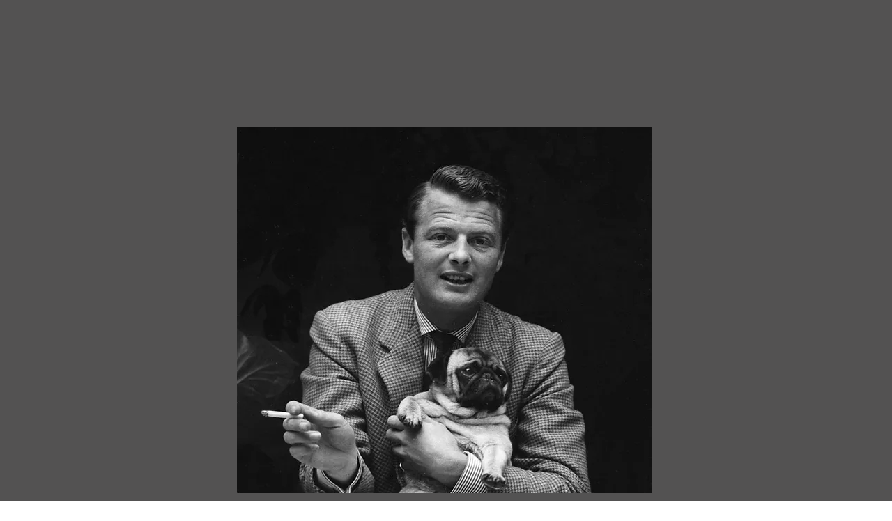

--- FILE ---
content_type: text/html; charset=UTF-8
request_url: https://www.antheasieveking.co.uk/personalitys---david-hicks
body_size: 96334
content:
<!DOCTYPE html>
<html lang="en">
<head>
  
  <!-- SEO Tags -->
  <title>Personalitys - David Hicks | antheasieveking</title>
  <link rel="canonical" href="https://www.antheasieveking.co.uk/personalitys---david-hicks"/>
  <meta property="og:title" content="Personalitys - David Hicks | antheasieveking"/>
  <meta property="og:url" content="https://www.antheasieveking.co.uk/personalitys---david-hicks"/>
  <meta property="og:site_name" content="antheasieveking"/>
  <meta property="og:type" content="website"/>
  <meta name="twitter:card" content="summary_large_image"/>
  <meta name="twitter:title" content="Personalitys - David Hicks | antheasieveking"/>

  
  <meta charset='utf-8'>
  <meta name="viewport" content="width=device-width, initial-scale=1" id="wixDesktopViewport" />
  <meta http-equiv="X-UA-Compatible" content="IE=edge">
  <meta name="generator" content="Wix.com Website Builder"/>

  <link rel="icon" sizes="192x192" href="https://static.parastorage.com/client/pfavico.ico" type="image/x-icon"/>
  <link rel="shortcut icon" href="https://static.parastorage.com/client/pfavico.ico" type="image/x-icon"/>
  <link rel="apple-touch-icon" href="https://static.parastorage.com/client/pfavico.ico" type="image/x-icon"/>

  <!-- Safari Pinned Tab Icon -->
  <!-- <link rel="mask-icon" href="https://static.parastorage.com/client/pfavico.ico"> -->

  <!-- Original trials -->
  


  <!-- Segmenter Polyfill -->
  <script>
    if (!window.Intl || !window.Intl.Segmenter) {
      (function() {
        var script = document.createElement('script');
        script.src = 'https://static.parastorage.com/unpkg/@formatjs/intl-segmenter@11.7.10/polyfill.iife.js';
        document.head.appendChild(script);
      })();
    }
  </script>

  <!-- Legacy Polyfills -->
  <script nomodule="" src="https://static.parastorage.com/unpkg/core-js-bundle@3.2.1/minified.js"></script>
  <script nomodule="" src="https://static.parastorage.com/unpkg/focus-within-polyfill@5.0.9/dist/focus-within-polyfill.js"></script>

  <!-- Performance API Polyfills -->
  <script>
  (function () {
    var noop = function noop() {};
    if ("performance" in window === false) {
      window.performance = {};
    }
    window.performance.mark = performance.mark || noop;
    window.performance.measure = performance.measure || noop;
    if ("now" in window.performance === false) {
      var nowOffset = Date.now();
      if (performance.timing && performance.timing.navigationStart) {
        nowOffset = performance.timing.navigationStart;
      }
      window.performance.now = function now() {
        return Date.now() - nowOffset;
      };
    }
  })();
  </script>

  <!-- Globals Definitions -->
  <script>
    (function () {
      var now = Date.now()
      window.initialTimestamps = {
        initialTimestamp: now,
        initialRequestTimestamp: Math.round(performance.timeOrigin ? performance.timeOrigin : now - performance.now())
      }

      window.thunderboltTag = "libs-releases-GA-local"
      window.thunderboltVersion = "1.16761.0"
    })();
  </script>

  <!-- Essential Viewer Model -->
  <script type="application/json" id="wix-essential-viewer-model">{"fleetConfig":{"fleetName":"thunderbolt-seo-renderer","type":"GA","code":0},"mode":{"qa":false,"enableTestApi":false,"debug":false,"ssrIndicator":false,"ssrOnly":false,"siteAssetsFallback":"enable","versionIndicator":false},"componentsLibrariesTopology":[{"artifactId":"editor-elements","namespace":"wixui","url":"https:\/\/static.parastorage.com\/services\/editor-elements\/1.14838.0"},{"artifactId":"editor-elements","namespace":"dsgnsys","url":"https:\/\/static.parastorage.com\/services\/editor-elements\/1.14838.0"}],"siteFeaturesConfigs":{"sessionManager":{"isRunningInDifferentSiteContext":false}},"language":{"userLanguage":"en"},"siteAssets":{"clientTopology":{"mediaRootUrl":"https:\/\/static.wixstatic.com","staticMediaUrl":"https:\/\/static.wixstatic.com\/media","moduleRepoUrl":"https:\/\/static.parastorage.com\/unpkg","fileRepoUrl":"https:\/\/static.parastorage.com\/services","viewerAppsUrl":"https:\/\/viewer-apps.parastorage.com","viewerAssetsUrl":"https:\/\/viewer-assets.parastorage.com","siteAssetsUrl":"https:\/\/siteassets.parastorage.com","pageJsonServerUrls":["https:\/\/pages.parastorage.com","https:\/\/staticorigin.wixstatic.com","https:\/\/www.antheasieveking.co.uk","https:\/\/fallback.wix.com\/wix-html-editor-pages-webapp\/page"],"pathOfTBModulesInFileRepoForFallback":"wix-thunderbolt\/dist\/"}},"siteFeatures":["accessibility","appMonitoring","assetsLoader","builderContextProviders","builderModuleLoader","businessLogger","captcha","clickHandlerRegistrar","commonConfig","componentsLoader","consentPolicy","cyclicTabbing","domSelectors","environment","mpaNavigation","navigationManager","navigationPhases","pages","renderer","reporter","router","scrollRestoration","seo","sessionManager","siteMembers","siteScrollBlocker","speculationRules","ssrCache","stores","structureApi","thunderboltInitializer","tpaCommons","translations","warmupData","windowMessageRegistrar","wixEmbedsApi","componentsReact"],"site":{"externalBaseUrl":"https:\/\/www.antheasieveking.co.uk","isSEO":true},"media":{"staticMediaUrl":"https:\/\/static.wixstatic.com\/media","mediaRootUrl":"https:\/\/static.wixstatic.com\/","staticVideoUrl":"https:\/\/video.wixstatic.com\/"},"requestUrl":"https:\/\/www.antheasieveking.co.uk\/personalitys---david-hicks","rollout":{"siteAssetsVersionsRollout":false,"isDACRollout":0,"isTBRollout":false},"commonConfig":{"brand":"wix","host":"VIEWER","bsi":"","consentPolicy":{},"consentPolicyHeader":{},"siteRevision":"415","renderingFlow":"NONE","language":"en","locale":"en-us"},"interactionSampleRatio":0.01,"dynamicModelUrl":"https:\/\/www.antheasieveking.co.uk\/_api\/v2\/dynamicmodel","accessTokensUrl":"https:\/\/www.antheasieveking.co.uk\/_api\/v1\/access-tokens","isExcludedFromSecurityExperiments":false,"experiments":{"specs.thunderbolt.hardenFetchAndXHR":true,"specs.thunderbolt.securityExperiments":true}}</script>
  <script>window.viewerModel = JSON.parse(document.getElementById('wix-essential-viewer-model').textContent)</script>

  <script>
    window.commonConfig = viewerModel.commonConfig
  </script>

  
  <!-- BEGIN handleAccessTokens bundle -->

  <script data-url="https://static.parastorage.com/services/wix-thunderbolt/dist/handleAccessTokens.inline.4f2f9a53.bundle.min.js">(()=>{"use strict";function e(e){let{context:o,property:r,value:n,enumerable:i=!0}=e,c=e.get,l=e.set;if(!r||void 0===n&&!c&&!l)return new Error("property and value are required");let a=o||globalThis,s=a?.[r],u={};if(void 0!==n)u.value=n;else{if(c){let e=t(c);e&&(u.get=e)}if(l){let e=t(l);e&&(u.set=e)}}let p={...u,enumerable:i||!1,configurable:!1};void 0!==n&&(p.writable=!1);try{Object.defineProperty(a,r,p)}catch(e){return e instanceof TypeError?s:e}return s}function t(e,t){return"function"==typeof e?e:!0===e?.async&&"function"==typeof e.func?t?async function(t){return e.func(t)}:async function(){return e.func()}:"function"==typeof e?.func?e.func:void 0}try{e({property:"strictDefine",value:e})}catch{}try{e({property:"defineStrictObject",value:r})}catch{}try{e({property:"defineStrictMethod",value:n})}catch{}var o=["toString","toLocaleString","valueOf","constructor","prototype"];function r(t){let{context:n,property:c,propertiesToExclude:l=[],skipPrototype:a=!1,hardenPrototypePropertiesToExclude:s=[]}=t;if(!c)return new Error("property is required");let u=(n||globalThis)[c],p={},f=i(n,c);u&&("object"==typeof u||"function"==typeof u)&&Reflect.ownKeys(u).forEach(t=>{if(!l.includes(t)&&!o.includes(t)){let o=i(u,t);if(o&&(o.writable||o.configurable)){let{value:r,get:n,set:i,enumerable:c=!1}=o,l={};void 0!==r?l.value=r:n?l.get=n:i&&(l.set=i);try{let o=e({context:u,property:t,...l,enumerable:c});p[t]=o}catch(e){if(!(e instanceof TypeError))throw e;try{p[t]=o.value||o.get||o.set}catch{}}}}});let d={originalObject:u,originalProperties:p};if(!a&&void 0!==u?.prototype){let e=r({context:u,property:"prototype",propertiesToExclude:s,skipPrototype:!0});e instanceof Error||(d.originalPrototype=e?.originalObject,d.originalPrototypeProperties=e?.originalProperties)}return e({context:n,property:c,value:u,enumerable:f?.enumerable}),d}function n(t,o){let r=(o||globalThis)[t],n=i(o||globalThis,t);return r&&n&&(n.writable||n.configurable)?(Object.freeze(r),e({context:globalThis,property:t,value:r})):r}function i(e,t){if(e&&t)try{return Reflect.getOwnPropertyDescriptor(e,t)}catch{return}}function c(e){if("string"!=typeof e)return e;try{return decodeURIComponent(e).toLowerCase().trim()}catch{return e.toLowerCase().trim()}}function l(e,t){let o="";if("string"==typeof e)o=e.split("=")[0]?.trim()||"";else{if(!e||"string"!=typeof e.name)return!1;o=e.name}return t.has(c(o)||"")}function a(e,t){let o;return o="string"==typeof e?e.split(";").map(e=>e.trim()).filter(e=>e.length>0):e||[],o.filter(e=>!l(e,t))}var s=null;function u(){return null===s&&(s=typeof Document>"u"?void 0:Object.getOwnPropertyDescriptor(Document.prototype,"cookie")),s}function p(t,o){if(!globalThis?.cookieStore)return;let r=globalThis.cookieStore.get.bind(globalThis.cookieStore),n=globalThis.cookieStore.getAll.bind(globalThis.cookieStore),i=globalThis.cookieStore.set.bind(globalThis.cookieStore),c=globalThis.cookieStore.delete.bind(globalThis.cookieStore);return e({context:globalThis.CookieStore.prototype,property:"get",value:async function(e){return l(("string"==typeof e?e:e.name)||"",t)?null:r.call(this,e)},enumerable:!0}),e({context:globalThis.CookieStore.prototype,property:"getAll",value:async function(){return a(await n.apply(this,Array.from(arguments)),t)},enumerable:!0}),e({context:globalThis.CookieStore.prototype,property:"set",value:async function(){let e=Array.from(arguments);if(!l(1===e.length?e[0].name:e[0],t))return i.apply(this,e);o&&console.warn(o)},enumerable:!0}),e({context:globalThis.CookieStore.prototype,property:"delete",value:async function(){let e=Array.from(arguments);if(!l(1===e.length?e[0].name:e[0],t))return c.apply(this,e)},enumerable:!0}),e({context:globalThis.cookieStore,property:"prototype",value:globalThis.CookieStore.prototype,enumerable:!1}),e({context:globalThis,property:"cookieStore",value:globalThis.cookieStore,enumerable:!0}),{get:r,getAll:n,set:i,delete:c}}var f=["TextEncoder","TextDecoder","XMLHttpRequestEventTarget","EventTarget","URL","JSON","Reflect","Object","Array","Map","Set","WeakMap","WeakSet","Promise","Symbol","Error"],d=["addEventListener","removeEventListener","dispatchEvent","encodeURI","encodeURIComponent","decodeURI","decodeURIComponent"];const y=(e,t)=>{try{const o=t?t.get.call(document):document.cookie;return o.split(";").map(e=>e.trim()).filter(t=>t?.startsWith(e))[0]?.split("=")[1]}catch(e){return""}},g=(e="",t="",o="/")=>`${e}=; ${t?`domain=${t};`:""} max-age=0; path=${o}; expires=Thu, 01 Jan 1970 00:00:01 GMT`;function m(){(function(){if("undefined"!=typeof window){const e=performance.getEntriesByType("navigation")[0];return"back_forward"===(e?.type||"")}return!1})()&&function(){const{counter:e}=function(){const e=b("getItem");if(e){const[t,o]=e.split("-"),r=o?parseInt(o,10):0;if(r>=3){const e=t?Number(t):0;if(Date.now()-e>6e4)return{counter:0}}return{counter:r}}return{counter:0}}();e<3?(!function(e=1){b("setItem",`${Date.now()}-${e}`)}(e+1),window.location.reload()):console.error("ATS: Max reload attempts reached")}()}function b(e,t){try{return sessionStorage[e]("reload",t||"")}catch(e){console.error("ATS: Error calling sessionStorage:",e)}}const h="client-session-bind",v="sec-fetch-unsupported",{experiments:w}=window.viewerModel,T=[h,"client-binding",v,"svSession","smSession","server-session-bind","wixSession2","wixSession3"].map(e=>e.toLowerCase()),{cookie:S}=function(t,o){let r=new Set(t);return e({context:document,property:"cookie",set:{func:e=>function(e,t,o,r){let n=u(),i=c(t.split(";")[0]||"")||"";[...o].every(e=>!i.startsWith(e.toLowerCase()))&&n?.set?n.set.call(e,t):r&&console.warn(r)}(document,e,r,o)},get:{func:()=>function(e,t){let o=u();if(!o?.get)throw new Error("Cookie descriptor or getter not available");return a(o.get.call(e),t).join("; ")}(document,r)},enumerable:!0}),{cookieStore:p(r,o),cookie:u()}}(T),k="tbReady",x="security_overrideGlobals",{experiments:E,siteFeaturesConfigs:C,accessTokensUrl:P}=window.viewerModel,R=P,M={},O=(()=>{const e=y(h,S);if(w["specs.thunderbolt.browserCacheReload"]){y(v,S)||e?b("removeItem"):m()}return(()=>{const e=g(h),t=g(h,location.hostname);S.set.call(document,e),S.set.call(document,t)})(),e})();O&&(M["client-binding"]=O);const D=fetch;addEventListener(k,function e(t){const{logger:o}=t.detail;try{window.tb.init({fetch:D,fetchHeaders:M})}catch(e){const t=new Error("TB003");o.meter(`${x}_${t.message}`,{paramsOverrides:{errorType:x,eventString:t.message}}),window?.viewerModel?.mode.debug&&console.error(e)}finally{removeEventListener(k,e)}}),E["specs.thunderbolt.hardenFetchAndXHR"]||(window.fetchDynamicModel=()=>C.sessionManager.isRunningInDifferentSiteContext?Promise.resolve({}):fetch(R,{credentials:"same-origin",headers:M}).then(function(e){if(!e.ok)throw new Error(`[${e.status}]${e.statusText}`);return e.json()}),window.dynamicModelPromise=window.fetchDynamicModel())})();
//# sourceMappingURL=https://static.parastorage.com/services/wix-thunderbolt/dist/handleAccessTokens.inline.4f2f9a53.bundle.min.js.map</script>

<!-- END handleAccessTokens bundle -->

<!-- BEGIN overrideGlobals bundle -->

<script data-url="https://static.parastorage.com/services/wix-thunderbolt/dist/overrideGlobals.inline.ec13bfcf.bundle.min.js">(()=>{"use strict";function e(e){let{context:r,property:o,value:n,enumerable:i=!0}=e,c=e.get,a=e.set;if(!o||void 0===n&&!c&&!a)return new Error("property and value are required");let l=r||globalThis,u=l?.[o],s={};if(void 0!==n)s.value=n;else{if(c){let e=t(c);e&&(s.get=e)}if(a){let e=t(a);e&&(s.set=e)}}let p={...s,enumerable:i||!1,configurable:!1};void 0!==n&&(p.writable=!1);try{Object.defineProperty(l,o,p)}catch(e){return e instanceof TypeError?u:e}return u}function t(e,t){return"function"==typeof e?e:!0===e?.async&&"function"==typeof e.func?t?async function(t){return e.func(t)}:async function(){return e.func()}:"function"==typeof e?.func?e.func:void 0}try{e({property:"strictDefine",value:e})}catch{}try{e({property:"defineStrictObject",value:o})}catch{}try{e({property:"defineStrictMethod",value:n})}catch{}var r=["toString","toLocaleString","valueOf","constructor","prototype"];function o(t){let{context:n,property:c,propertiesToExclude:a=[],skipPrototype:l=!1,hardenPrototypePropertiesToExclude:u=[]}=t;if(!c)return new Error("property is required");let s=(n||globalThis)[c],p={},f=i(n,c);s&&("object"==typeof s||"function"==typeof s)&&Reflect.ownKeys(s).forEach(t=>{if(!a.includes(t)&&!r.includes(t)){let r=i(s,t);if(r&&(r.writable||r.configurable)){let{value:o,get:n,set:i,enumerable:c=!1}=r,a={};void 0!==o?a.value=o:n?a.get=n:i&&(a.set=i);try{let r=e({context:s,property:t,...a,enumerable:c});p[t]=r}catch(e){if(!(e instanceof TypeError))throw e;try{p[t]=r.value||r.get||r.set}catch{}}}}});let d={originalObject:s,originalProperties:p};if(!l&&void 0!==s?.prototype){let e=o({context:s,property:"prototype",propertiesToExclude:u,skipPrototype:!0});e instanceof Error||(d.originalPrototype=e?.originalObject,d.originalPrototypeProperties=e?.originalProperties)}return e({context:n,property:c,value:s,enumerable:f?.enumerable}),d}function n(t,r){let o=(r||globalThis)[t],n=i(r||globalThis,t);return o&&n&&(n.writable||n.configurable)?(Object.freeze(o),e({context:globalThis,property:t,value:o})):o}function i(e,t){if(e&&t)try{return Reflect.getOwnPropertyDescriptor(e,t)}catch{return}}function c(e){if("string"!=typeof e)return e;try{return decodeURIComponent(e).toLowerCase().trim()}catch{return e.toLowerCase().trim()}}function a(e,t){return e instanceof Headers?e.forEach((r,o)=>{l(o,t)||e.delete(o)}):Object.keys(e).forEach(r=>{l(r,t)||delete e[r]}),e}function l(e,t){return!t.has(c(e)||"")}function u(e,t){let r=!0,o=function(e){let t,r;if(globalThis.Request&&e instanceof Request)t=e.url;else{if("function"!=typeof e?.toString)throw new Error("Unsupported type for url");t=e.toString()}try{return new URL(t).pathname}catch{return r=t.replace(/#.+/gi,"").split("?").shift(),r.startsWith("/")?r:`/${r}`}}(e),n=c(o);return n&&t.some(e=>n.includes(e))&&(r=!1),r}function s(t,r,o){let n=fetch,i=XMLHttpRequest,c=new Set(r);function s(){let e=new i,r=e.open,n=e.setRequestHeader;return e.open=function(){let n=Array.from(arguments),i=n[1];if(n.length<2||u(i,t))return r.apply(e,n);throw new Error(o||`Request not allowed for path ${i}`)},e.setRequestHeader=function(t,r){l(decodeURIComponent(t),c)&&n.call(e,t,r)},e}return e({property:"fetch",value:function(){let e=function(e,t){return globalThis.Request&&e[0]instanceof Request&&e[0]?.headers?a(e[0].headers,t):e[1]?.headers&&a(e[1].headers,t),e}(arguments,c);return u(arguments[0],t)?n.apply(globalThis,Array.from(e)):new Promise((e,t)=>{t(new Error(o||`Request not allowed for path ${arguments[0]}`))})},enumerable:!0}),e({property:"XMLHttpRequest",value:s,enumerable:!0}),Object.keys(i).forEach(e=>{s[e]=i[e]}),{fetch:n,XMLHttpRequest:i}}var p=["TextEncoder","TextDecoder","XMLHttpRequestEventTarget","EventTarget","URL","JSON","Reflect","Object","Array","Map","Set","WeakMap","WeakSet","Promise","Symbol","Error"],f=["addEventListener","removeEventListener","dispatchEvent","encodeURI","encodeURIComponent","decodeURI","decodeURIComponent"];const d=function(){let t=globalThis.open,r=document.open;function o(e,r,o){let n="string"!=typeof e,i=t.call(window,e,r,o);return n||e&&function(e){return e.startsWith("//")&&/(?:[a-z0-9](?:[a-z0-9-]{0,61}[a-z0-9])?\.)+[a-z0-9][a-z0-9-]{0,61}[a-z0-9]/g.test(`${location.protocol}:${e}`)&&(e=`${location.protocol}${e}`),!e.startsWith("http")||new URL(e).hostname===location.hostname}(e)?{}:i}return e({property:"open",value:o,context:globalThis,enumerable:!0}),e({property:"open",value:function(e,t,n){return e?o(e,t,n):r.call(document,e||"",t||"",n||"")},context:document,enumerable:!0}),{open:t,documentOpen:r}},y=function(){let t=document.createElement,r=Element.prototype.setAttribute,o=Element.prototype.setAttributeNS;return e({property:"createElement",context:document,value:function(n,i){let a=t.call(document,n,i);if("iframe"===c(n)){e({property:"srcdoc",context:a,get:()=>"",set:()=>{console.warn("`srcdoc` is not allowed in iframe elements.")}});let t=function(e,t){"srcdoc"!==e.toLowerCase()?r.call(a,e,t):console.warn("`srcdoc` attribute is not allowed to be set.")},n=function(e,t,r){"srcdoc"!==t.toLowerCase()?o.call(a,e,t,r):console.warn("`srcdoc` attribute is not allowed to be set.")};a.setAttribute=t,a.setAttributeNS=n}return a},enumerable:!0}),{createElement:t,setAttribute:r,setAttributeNS:o}},m=["client-binding"],b=["/_api/v1/access-tokens","/_api/v2/dynamicmodel","/_api/one-app-session-web/v3/businesses"],h=function(){let t=setTimeout,r=setInterval;return o("setTimeout",0,globalThis),o("setInterval",0,globalThis),{setTimeout:t,setInterval:r};function o(t,r,o){let n=o||globalThis,i=n[t];if(!i||"function"!=typeof i)throw new Error(`Function ${t} not found or is not a function`);e({property:t,value:function(){let e=Array.from(arguments);if("string"!=typeof e[r])return i.apply(n,e);console.warn(`Calling ${t} with a String Argument at index ${r} is not allowed`)},context:o,enumerable:!0})}},v=function(){if(navigator&&"serviceWorker"in navigator){let t=navigator.serviceWorker.register;return e({context:navigator.serviceWorker,property:"register",value:function(){console.log("Service worker registration is not allowed")},enumerable:!0}),{register:t}}return{}};performance.mark("overrideGlobals started");const{isExcludedFromSecurityExperiments:g,experiments:w}=window.viewerModel,E=!g&&w["specs.thunderbolt.securityExperiments"];try{d(),E&&y(),w["specs.thunderbolt.hardenFetchAndXHR"]&&E&&s(b,m),v(),(e=>{let t=[],r=[];r=r.concat(["TextEncoder","TextDecoder"]),e&&(r=r.concat(["XMLHttpRequestEventTarget","EventTarget"])),r=r.concat(["URL","JSON"]),e&&(t=t.concat(["addEventListener","removeEventListener"])),t=t.concat(["encodeURI","encodeURIComponent","decodeURI","decodeURIComponent"]),r=r.concat(["String","Number"]),e&&r.push("Object"),r=r.concat(["Reflect"]),t.forEach(e=>{n(e),["addEventListener","removeEventListener"].includes(e)&&n(e,document)}),r.forEach(e=>{o({property:e})})})(E),E&&h()}catch(e){window?.viewerModel?.mode.debug&&console.error(e);const t=new Error("TB006");window.fedops?.reportError(t,"security_overrideGlobals"),window.Sentry?window.Sentry.captureException(t):globalThis.defineStrictProperty("sentryBuffer",[t],window,!1)}performance.mark("overrideGlobals ended")})();
//# sourceMappingURL=https://static.parastorage.com/services/wix-thunderbolt/dist/overrideGlobals.inline.ec13bfcf.bundle.min.js.map</script>

<!-- END overrideGlobals bundle -->


  
  <script>
    window.commonConfig = viewerModel.commonConfig

	
  </script>

  <!-- Initial CSS -->
  <style data-url="https://static.parastorage.com/services/wix-thunderbolt/dist/main.347af09f.min.css">@keyframes slide-horizontal-new{0%{transform:translateX(100%)}}@keyframes slide-horizontal-old{80%{opacity:1}to{opacity:0;transform:translateX(-100%)}}@keyframes slide-vertical-new{0%{transform:translateY(-100%)}}@keyframes slide-vertical-old{80%{opacity:1}to{opacity:0;transform:translateY(100%)}}@keyframes out-in-new{0%{opacity:0}}@keyframes out-in-old{to{opacity:0}}:root:active-view-transition{view-transition-name:none}::view-transition{pointer-events:none}:root:active-view-transition::view-transition-new(page-group),:root:active-view-transition::view-transition-old(page-group){animation-duration:.6s;cursor:wait;pointer-events:all}:root:active-view-transition-type(SlideHorizontal)::view-transition-old(page-group){animation:slide-horizontal-old .6s cubic-bezier(.83,0,.17,1) forwards;mix-blend-mode:normal}:root:active-view-transition-type(SlideHorizontal)::view-transition-new(page-group){animation:slide-horizontal-new .6s cubic-bezier(.83,0,.17,1) backwards;mix-blend-mode:normal}:root:active-view-transition-type(SlideVertical)::view-transition-old(page-group){animation:slide-vertical-old .6s cubic-bezier(.83,0,.17,1) forwards;mix-blend-mode:normal}:root:active-view-transition-type(SlideVertical)::view-transition-new(page-group){animation:slide-vertical-new .6s cubic-bezier(.83,0,.17,1) backwards;mix-blend-mode:normal}:root:active-view-transition-type(OutIn)::view-transition-old(page-group){animation:out-in-old .35s cubic-bezier(.22,1,.36,1) forwards}:root:active-view-transition-type(OutIn)::view-transition-new(page-group){animation:out-in-new .35s cubic-bezier(.64,0,.78,0) .35s backwards}@media(prefers-reduced-motion:reduce){::view-transition-group(*),::view-transition-new(*),::view-transition-old(*){animation:none!important}}body,html{background:transparent;border:0;margin:0;outline:0;padding:0;vertical-align:baseline}body{--scrollbar-width:0px;font-family:Arial,Helvetica,sans-serif;font-size:10px}body,html{height:100%}body{overflow-x:auto;overflow-y:scroll}body:not(.responsive) #site-root{min-width:var(--site-width);width:100%}body:not([data-js-loaded]) [data-hide-prejs]{visibility:hidden}interact-element{display:contents}#SITE_CONTAINER{position:relative}:root{--one-unit:1vw;--section-max-width:9999px;--spx-stopper-max:9999px;--spx-stopper-min:0px;--browser-zoom:1}@supports(-webkit-appearance:none) and (stroke-color:transparent){:root{--safari-sticky-fix:opacity;--experimental-safari-sticky-fix:translateZ(0)}}@supports(container-type:inline-size){:root{--one-unit:1cqw}}[id^=oldHoverBox-]{mix-blend-mode:plus-lighter;transition:opacity .5s ease,visibility .5s ease}[data-mesh-id$=inlineContent-gridContainer]:has(>[id^=oldHoverBox-]){isolation:isolate}</style>
<style data-url="https://static.parastorage.com/services/wix-thunderbolt/dist/main.renderer.9cb0985f.min.css">a,abbr,acronym,address,applet,b,big,blockquote,button,caption,center,cite,code,dd,del,dfn,div,dl,dt,em,fieldset,font,footer,form,h1,h2,h3,h4,h5,h6,header,i,iframe,img,ins,kbd,label,legend,li,nav,object,ol,p,pre,q,s,samp,section,small,span,strike,strong,sub,sup,table,tbody,td,tfoot,th,thead,title,tr,tt,u,ul,var{background:transparent;border:0;margin:0;outline:0;padding:0;vertical-align:baseline}input,select,textarea{box-sizing:border-box;font-family:Helvetica,Arial,sans-serif}ol,ul{list-style:none}blockquote,q{quotes:none}ins{text-decoration:none}del{text-decoration:line-through}table{border-collapse:collapse;border-spacing:0}a{cursor:pointer;text-decoration:none}.testStyles{overflow-y:hidden}.reset-button{-webkit-appearance:none;background:none;border:0;color:inherit;font:inherit;line-height:normal;outline:0;overflow:visible;padding:0;-webkit-user-select:none;-moz-user-select:none;-ms-user-select:none}:focus{outline:none}body.device-mobile-optimized:not(.disable-site-overflow){overflow-x:hidden;overflow-y:scroll}body.device-mobile-optimized:not(.responsive) #SITE_CONTAINER{margin-left:auto;margin-right:auto;overflow-x:visible;position:relative;width:320px}body.device-mobile-optimized:not(.responsive):not(.blockSiteScrolling) #SITE_CONTAINER{margin-top:0}body.device-mobile-optimized>*{max-width:100%!important}body.device-mobile-optimized #site-root{overflow-x:hidden;overflow-y:hidden}@supports(overflow:clip){body.device-mobile-optimized #site-root{overflow-x:clip;overflow-y:clip}}body.device-mobile-non-optimized #SITE_CONTAINER #site-root{overflow-x:clip;overflow-y:clip}body.device-mobile-non-optimized.fullScreenMode{background-color:#5f6360}body.device-mobile-non-optimized.fullScreenMode #MOBILE_ACTIONS_MENU,body.device-mobile-non-optimized.fullScreenMode #SITE_BACKGROUND,body.device-mobile-non-optimized.fullScreenMode #site-root,body.fullScreenMode #WIX_ADS{visibility:hidden}body.fullScreenMode{overflow-x:hidden!important;overflow-y:hidden!important}body.fullScreenMode.device-mobile-optimized #TINY_MENU{opacity:0;pointer-events:none}body.fullScreenMode-scrollable.device-mobile-optimized{overflow-x:hidden!important;overflow-y:auto!important}body.fullScreenMode-scrollable.device-mobile-optimized #masterPage,body.fullScreenMode-scrollable.device-mobile-optimized #site-root{overflow-x:hidden!important;overflow-y:hidden!important}body.fullScreenMode-scrollable.device-mobile-optimized #SITE_BACKGROUND,body.fullScreenMode-scrollable.device-mobile-optimized #masterPage{height:auto!important}body.fullScreenMode-scrollable.device-mobile-optimized #masterPage.mesh-layout{height:0!important}body.blockSiteScrolling,body.siteScrollingBlocked{position:fixed;width:100%}body.blockSiteScrolling #SITE_CONTAINER{margin-top:calc(var(--blocked-site-scroll-margin-top)*-1)}#site-root{margin:0 auto;min-height:100%;position:relative;top:var(--wix-ads-height)}#site-root img:not([src]){visibility:hidden}#site-root svg img:not([src]){visibility:visible}.auto-generated-link{color:inherit}#SCROLL_TO_BOTTOM,#SCROLL_TO_TOP{height:0}.has-click-trigger{cursor:pointer}.fullScreenOverlay{bottom:0;display:flex;justify-content:center;left:0;overflow-y:hidden;position:fixed;right:0;top:-60px;z-index:1005}.fullScreenOverlay>.fullScreenOverlayContent{bottom:0;left:0;margin:0 auto;overflow:hidden;position:absolute;right:0;top:60px;transform:translateZ(0)}[data-mesh-id$=centeredContent],[data-mesh-id$=form],[data-mesh-id$=inlineContent]{pointer-events:none;position:relative}[data-mesh-id$=-gridWrapper],[data-mesh-id$=-rotated-wrapper]{pointer-events:none}[data-mesh-id$=-gridContainer]>*,[data-mesh-id$=-rotated-wrapper]>*,[data-mesh-id$=inlineContent]>:not([data-mesh-id$=-gridContainer]){pointer-events:auto}.device-mobile-optimized #masterPage.mesh-layout #SOSP_CONTAINER_CUSTOM_ID{grid-area:2/1/3/2;-ms-grid-row:2;position:relative}#masterPage.mesh-layout{-ms-grid-rows:max-content max-content min-content max-content;-ms-grid-columns:100%;align-items:start;display:-ms-grid;display:grid;grid-template-columns:100%;grid-template-rows:max-content max-content min-content max-content;justify-content:stretch}#masterPage.mesh-layout #PAGES_CONTAINER,#masterPage.mesh-layout #SITE_FOOTER-placeholder,#masterPage.mesh-layout #SITE_FOOTER_WRAPPER,#masterPage.mesh-layout #SITE_HEADER-placeholder,#masterPage.mesh-layout #SITE_HEADER_WRAPPER,#masterPage.mesh-layout #SOSP_CONTAINER_CUSTOM_ID[data-state~=mobileView],#masterPage.mesh-layout #soapAfterPagesContainer,#masterPage.mesh-layout #soapBeforePagesContainer{-ms-grid-row-align:start;-ms-grid-column-align:start;-ms-grid-column:1}#masterPage.mesh-layout #SITE_HEADER-placeholder,#masterPage.mesh-layout #SITE_HEADER_WRAPPER{grid-area:1/1/2/2;-ms-grid-row:1}#masterPage.mesh-layout #PAGES_CONTAINER,#masterPage.mesh-layout #soapAfterPagesContainer,#masterPage.mesh-layout #soapBeforePagesContainer{grid-area:3/1/4/2;-ms-grid-row:3}#masterPage.mesh-layout #soapAfterPagesContainer,#masterPage.mesh-layout #soapBeforePagesContainer{width:100%}#masterPage.mesh-layout #PAGES_CONTAINER{align-self:stretch}#masterPage.mesh-layout main#PAGES_CONTAINER{display:block}#masterPage.mesh-layout #SITE_FOOTER-placeholder,#masterPage.mesh-layout #SITE_FOOTER_WRAPPER{grid-area:4/1/5/2;-ms-grid-row:4}#masterPage.mesh-layout #SITE_PAGES,#masterPage.mesh-layout [data-mesh-id=PAGES_CONTAINERcenteredContent],#masterPage.mesh-layout [data-mesh-id=PAGES_CONTAINERinlineContent]{height:100%}#masterPage.mesh-layout.desktop>*{width:100%}#masterPage.mesh-layout #PAGES_CONTAINER,#masterPage.mesh-layout #SITE_FOOTER,#masterPage.mesh-layout #SITE_FOOTER_WRAPPER,#masterPage.mesh-layout #SITE_HEADER,#masterPage.mesh-layout #SITE_HEADER_WRAPPER,#masterPage.mesh-layout #SITE_PAGES,#masterPage.mesh-layout #masterPageinlineContent{position:relative}#masterPage.mesh-layout #SITE_HEADER{grid-area:1/1/2/2}#masterPage.mesh-layout #SITE_FOOTER{grid-area:4/1/5/2}#masterPage.mesh-layout.overflow-x-clip #SITE_FOOTER,#masterPage.mesh-layout.overflow-x-clip #SITE_HEADER{overflow-x:clip}[data-z-counter]{z-index:0}[data-z-counter="0"]{z-index:auto}.wixSiteProperties{-webkit-font-smoothing:antialiased;-moz-osx-font-smoothing:grayscale}:root{--wst-button-color-fill-primary:rgb(var(--color_48));--wst-button-color-border-primary:rgb(var(--color_49));--wst-button-color-text-primary:rgb(var(--color_50));--wst-button-color-fill-primary-hover:rgb(var(--color_51));--wst-button-color-border-primary-hover:rgb(var(--color_52));--wst-button-color-text-primary-hover:rgb(var(--color_53));--wst-button-color-fill-primary-disabled:rgb(var(--color_54));--wst-button-color-border-primary-disabled:rgb(var(--color_55));--wst-button-color-text-primary-disabled:rgb(var(--color_56));--wst-button-color-fill-secondary:rgb(var(--color_57));--wst-button-color-border-secondary:rgb(var(--color_58));--wst-button-color-text-secondary:rgb(var(--color_59));--wst-button-color-fill-secondary-hover:rgb(var(--color_60));--wst-button-color-border-secondary-hover:rgb(var(--color_61));--wst-button-color-text-secondary-hover:rgb(var(--color_62));--wst-button-color-fill-secondary-disabled:rgb(var(--color_63));--wst-button-color-border-secondary-disabled:rgb(var(--color_64));--wst-button-color-text-secondary-disabled:rgb(var(--color_65));--wst-color-fill-base-1:rgb(var(--color_36));--wst-color-fill-base-2:rgb(var(--color_37));--wst-color-fill-base-shade-1:rgb(var(--color_38));--wst-color-fill-base-shade-2:rgb(var(--color_39));--wst-color-fill-base-shade-3:rgb(var(--color_40));--wst-color-fill-accent-1:rgb(var(--color_41));--wst-color-fill-accent-2:rgb(var(--color_42));--wst-color-fill-accent-3:rgb(var(--color_43));--wst-color-fill-accent-4:rgb(var(--color_44));--wst-color-fill-background-primary:rgb(var(--color_11));--wst-color-fill-background-secondary:rgb(var(--color_12));--wst-color-text-primary:rgb(var(--color_15));--wst-color-text-secondary:rgb(var(--color_14));--wst-color-action:rgb(var(--color_18));--wst-color-disabled:rgb(var(--color_39));--wst-color-title:rgb(var(--color_45));--wst-color-subtitle:rgb(var(--color_46));--wst-color-line:rgb(var(--color_47));--wst-font-style-h2:var(--font_2);--wst-font-style-h3:var(--font_3);--wst-font-style-h4:var(--font_4);--wst-font-style-h5:var(--font_5);--wst-font-style-h6:var(--font_6);--wst-font-style-body-large:var(--font_7);--wst-font-style-body-medium:var(--font_8);--wst-font-style-body-small:var(--font_9);--wst-font-style-body-x-small:var(--font_10);--wst-color-custom-1:rgb(var(--color_13));--wst-color-custom-2:rgb(var(--color_16));--wst-color-custom-3:rgb(var(--color_17));--wst-color-custom-4:rgb(var(--color_19));--wst-color-custom-5:rgb(var(--color_20));--wst-color-custom-6:rgb(var(--color_21));--wst-color-custom-7:rgb(var(--color_22));--wst-color-custom-8:rgb(var(--color_23));--wst-color-custom-9:rgb(var(--color_24));--wst-color-custom-10:rgb(var(--color_25));--wst-color-custom-11:rgb(var(--color_26));--wst-color-custom-12:rgb(var(--color_27));--wst-color-custom-13:rgb(var(--color_28));--wst-color-custom-14:rgb(var(--color_29));--wst-color-custom-15:rgb(var(--color_30));--wst-color-custom-16:rgb(var(--color_31));--wst-color-custom-17:rgb(var(--color_32));--wst-color-custom-18:rgb(var(--color_33));--wst-color-custom-19:rgb(var(--color_34));--wst-color-custom-20:rgb(var(--color_35))}.wix-presets-wrapper{display:contents}</style>

  <meta name="format-detection" content="telephone=no">
  <meta name="skype_toolbar" content="skype_toolbar_parser_compatible">
  
  

  

  

  <!-- head performance data start -->
  
  <!-- head performance data end -->
  

    


    
<style data-href="https://static.parastorage.com/services/editor-elements-library/dist/thunderbolt/rb_wixui.thunderbolt_bootstrap.a1b00b19.min.css">.cwL6XW{cursor:pointer}.sNF2R0{opacity:0}.hLoBV3{transition:opacity var(--transition-duration) cubic-bezier(.37,0,.63,1)}.Rdf41z,.hLoBV3{opacity:1}.ftlZWo{transition:opacity var(--transition-duration) cubic-bezier(.37,0,.63,1)}.ATGlOr,.ftlZWo{opacity:0}.KQSXD0{transition:opacity var(--transition-duration) cubic-bezier(.64,0,.78,0)}.KQSXD0,.pagQKE{opacity:1}._6zG5H{opacity:0;transition:opacity var(--transition-duration) cubic-bezier(.22,1,.36,1)}.BB49uC{transform:translateX(100%)}.j9xE1V{transition:transform var(--transition-duration) cubic-bezier(.87,0,.13,1)}.ICs7Rs,.j9xE1V{transform:translateX(0)}.DxijZJ{transition:transform var(--transition-duration) cubic-bezier(.87,0,.13,1)}.B5kjYq,.DxijZJ{transform:translateX(-100%)}.cJijIV{transition:transform var(--transition-duration) cubic-bezier(.87,0,.13,1)}.cJijIV,.hOxaWM{transform:translateX(0)}.T9p3fN{transform:translateX(100%);transition:transform var(--transition-duration) cubic-bezier(.87,0,.13,1)}.qDxYJm{transform:translateY(100%)}.aA9V0P{transition:transform var(--transition-duration) cubic-bezier(.87,0,.13,1)}.YPXPAS,.aA9V0P{transform:translateY(0)}.Xf2zsA{transition:transform var(--transition-duration) cubic-bezier(.87,0,.13,1)}.Xf2zsA,.y7Kt7s{transform:translateY(-100%)}.EeUgMu{transition:transform var(--transition-duration) cubic-bezier(.87,0,.13,1)}.EeUgMu,.fdHrtm{transform:translateY(0)}.WIFaG4{transform:translateY(100%);transition:transform var(--transition-duration) cubic-bezier(.87,0,.13,1)}body:not(.responsive) .JsJXaX{overflow-x:clip}:root:active-view-transition .JsJXaX{view-transition-name:page-group}.AnQkDU{display:grid;grid-template-columns:1fr;grid-template-rows:1fr;height:100%}.AnQkDU>div{align-self:stretch!important;grid-area:1/1/2/2;justify-self:stretch!important}.StylableButton2545352419__root{-archetype:box;border:none;box-sizing:border-box;cursor:pointer;display:block;height:100%;min-height:10px;min-width:10px;padding:0;touch-action:manipulation;width:100%}.StylableButton2545352419__root[disabled]{pointer-events:none}.StylableButton2545352419__root:not(:hover):not([disabled]).StylableButton2545352419--hasBackgroundColor{background-color:var(--corvid-background-color)!important}.StylableButton2545352419__root:hover:not([disabled]).StylableButton2545352419--hasHoverBackgroundColor{background-color:var(--corvid-hover-background-color)!important}.StylableButton2545352419__root:not(:hover)[disabled].StylableButton2545352419--hasDisabledBackgroundColor{background-color:var(--corvid-disabled-background-color)!important}.StylableButton2545352419__root:not(:hover):not([disabled]).StylableButton2545352419--hasBorderColor{border-color:var(--corvid-border-color)!important}.StylableButton2545352419__root:hover:not([disabled]).StylableButton2545352419--hasHoverBorderColor{border-color:var(--corvid-hover-border-color)!important}.StylableButton2545352419__root:not(:hover)[disabled].StylableButton2545352419--hasDisabledBorderColor{border-color:var(--corvid-disabled-border-color)!important}.StylableButton2545352419__root.StylableButton2545352419--hasBorderRadius{border-radius:var(--corvid-border-radius)!important}.StylableButton2545352419__root.StylableButton2545352419--hasBorderWidth{border-width:var(--corvid-border-width)!important}.StylableButton2545352419__root:not(:hover):not([disabled]).StylableButton2545352419--hasColor,.StylableButton2545352419__root:not(:hover):not([disabled]).StylableButton2545352419--hasColor .StylableButton2545352419__label{color:var(--corvid-color)!important}.StylableButton2545352419__root:hover:not([disabled]).StylableButton2545352419--hasHoverColor,.StylableButton2545352419__root:hover:not([disabled]).StylableButton2545352419--hasHoverColor .StylableButton2545352419__label{color:var(--corvid-hover-color)!important}.StylableButton2545352419__root:not(:hover)[disabled].StylableButton2545352419--hasDisabledColor,.StylableButton2545352419__root:not(:hover)[disabled].StylableButton2545352419--hasDisabledColor .StylableButton2545352419__label{color:var(--corvid-disabled-color)!important}.StylableButton2545352419__link{-archetype:box;box-sizing:border-box;color:#000;text-decoration:none}.StylableButton2545352419__container{align-items:center;display:flex;flex-basis:auto;flex-direction:row;flex-grow:1;height:100%;justify-content:center;overflow:hidden;transition:all .2s ease,visibility 0s;width:100%}.StylableButton2545352419__label{-archetype:text;-controller-part-type:LayoutChildDisplayDropdown,LayoutFlexChildSpacing(first);max-width:100%;min-width:1.8em;overflow:hidden;text-align:center;text-overflow:ellipsis;transition:inherit;white-space:nowrap}.StylableButton2545352419__root.StylableButton2545352419--isMaxContent .StylableButton2545352419__label{text-overflow:unset}.StylableButton2545352419__root.StylableButton2545352419--isWrapText .StylableButton2545352419__label{min-width:10px;overflow-wrap:break-word;white-space:break-spaces;word-break:break-word}.StylableButton2545352419__icon{-archetype:icon;-controller-part-type:LayoutChildDisplayDropdown,LayoutFlexChildSpacing(last);flex-shrink:0;height:50px;min-width:1px;transition:inherit}.StylableButton2545352419__icon.StylableButton2545352419--override{display:block!important}.StylableButton2545352419__icon svg,.StylableButton2545352419__icon>span{display:flex;height:inherit;width:inherit}.StylableButton2545352419__root:not(:hover):not([disalbed]).StylableButton2545352419--hasIconColor .StylableButton2545352419__icon svg{fill:var(--corvid-icon-color)!important;stroke:var(--corvid-icon-color)!important}.StylableButton2545352419__root:hover:not([disabled]).StylableButton2545352419--hasHoverIconColor .StylableButton2545352419__icon svg{fill:var(--corvid-hover-icon-color)!important;stroke:var(--corvid-hover-icon-color)!important}.StylableButton2545352419__root:not(:hover)[disabled].StylableButton2545352419--hasDisabledIconColor .StylableButton2545352419__icon svg{fill:var(--corvid-disabled-icon-color)!important;stroke:var(--corvid-disabled-icon-color)!important}.aeyn4z{bottom:0;left:0;position:absolute;right:0;top:0}.qQrFOK{cursor:pointer}.VDJedC{-webkit-tap-highlight-color:rgba(0,0,0,0);fill:var(--corvid-fill-color,var(--fill));fill-opacity:var(--fill-opacity);stroke:var(--corvid-stroke-color,var(--stroke));stroke-opacity:var(--stroke-opacity);stroke-width:var(--stroke-width);filter:var(--drop-shadow,none);opacity:var(--opacity);transform:var(--flip)}.VDJedC,.VDJedC svg{bottom:0;left:0;position:absolute;right:0;top:0}.VDJedC svg{height:var(--svg-calculated-height,100%);margin:auto;padding:var(--svg-calculated-padding,0);width:var(--svg-calculated-width,100%)}.VDJedC svg:not([data-type=ugc]){overflow:visible}.l4CAhn *{vector-effect:non-scaling-stroke}.Z_l5lU{-webkit-text-size-adjust:100%;-moz-text-size-adjust:100%;text-size-adjust:100%}ol.font_100,ul.font_100{color:#080808;font-family:"Arial, Helvetica, sans-serif",serif;font-size:10px;font-style:normal;font-variant:normal;font-weight:400;letter-spacing:normal;line-height:normal;margin:0;text-decoration:none}ol.font_100 li,ul.font_100 li{margin-bottom:12px}ol.wix-list-text-align,ul.wix-list-text-align{list-style-position:inside}ol.wix-list-text-align h1,ol.wix-list-text-align h2,ol.wix-list-text-align h3,ol.wix-list-text-align h4,ol.wix-list-text-align h5,ol.wix-list-text-align h6,ol.wix-list-text-align p,ul.wix-list-text-align h1,ul.wix-list-text-align h2,ul.wix-list-text-align h3,ul.wix-list-text-align h4,ul.wix-list-text-align h5,ul.wix-list-text-align h6,ul.wix-list-text-align p{display:inline}.HQSswv{cursor:pointer}.yi6otz{clip:rect(0 0 0 0);border:0;height:1px;margin:-1px;overflow:hidden;padding:0;position:absolute;width:1px}.zQ9jDz [data-attr-richtext-marker=true]{display:block}.zQ9jDz [data-attr-richtext-marker=true] table{border-collapse:collapse;margin:15px 0;width:100%}.zQ9jDz [data-attr-richtext-marker=true] table td{padding:12px;position:relative}.zQ9jDz [data-attr-richtext-marker=true] table td:after{border-bottom:1px solid currentColor;border-left:1px solid currentColor;bottom:0;content:"";left:0;opacity:.2;position:absolute;right:0;top:0}.zQ9jDz [data-attr-richtext-marker=true] table tr td:last-child:after{border-right:1px solid currentColor}.zQ9jDz [data-attr-richtext-marker=true] table tr:first-child td:after{border-top:1px solid currentColor}@supports(-webkit-appearance:none) and (stroke-color:transparent){.qvSjx3>*>:first-child{vertical-align:top}}@supports(-webkit-touch-callout:none){.qvSjx3>*>:first-child{vertical-align:top}}.LkZBpT :is(p,h1,h2,h3,h4,h5,h6,ul,ol,span[data-attr-richtext-marker],blockquote,div) [class$=rich-text__text],.LkZBpT :is(p,h1,h2,h3,h4,h5,h6,ul,ol,span[data-attr-richtext-marker],blockquote,div)[class$=rich-text__text]{color:var(--corvid-color,currentColor)}.LkZBpT :is(p,h1,h2,h3,h4,h5,h6,ul,ol,span[data-attr-richtext-marker],blockquote,div) span[style*=color]{color:var(--corvid-color,currentColor)!important}.Kbom4H{direction:var(--text-direction);min-height:var(--min-height);min-width:var(--min-width)}.Kbom4H .upNqi2{word-wrap:break-word;height:100%;overflow-wrap:break-word;position:relative;width:100%}.Kbom4H .upNqi2 ul{list-style:disc inside}.Kbom4H .upNqi2 li{margin-bottom:12px}.MMl86N blockquote,.MMl86N div,.MMl86N h1,.MMl86N h2,.MMl86N h3,.MMl86N h4,.MMl86N h5,.MMl86N h6,.MMl86N p{letter-spacing:normal;line-height:normal}.gYHZuN{min-height:var(--min-height);min-width:var(--min-width)}.gYHZuN .upNqi2{word-wrap:break-word;height:100%;overflow-wrap:break-word;position:relative;width:100%}.gYHZuN .upNqi2 ol,.gYHZuN .upNqi2 ul{letter-spacing:normal;line-height:normal;margin-inline-start:.5em;padding-inline-start:1.3em}.gYHZuN .upNqi2 ul{list-style-type:disc}.gYHZuN .upNqi2 ol{list-style-type:decimal}.gYHZuN .upNqi2 ol ul,.gYHZuN .upNqi2 ul ul{line-height:normal;list-style-type:circle}.gYHZuN .upNqi2 ol ol ul,.gYHZuN .upNqi2 ol ul ul,.gYHZuN .upNqi2 ul ol ul,.gYHZuN .upNqi2 ul ul ul{line-height:normal;list-style-type:square}.gYHZuN .upNqi2 li{font-style:inherit;font-weight:inherit;letter-spacing:normal;line-height:inherit}.gYHZuN .upNqi2 h1,.gYHZuN .upNqi2 h2,.gYHZuN .upNqi2 h3,.gYHZuN .upNqi2 h4,.gYHZuN .upNqi2 h5,.gYHZuN .upNqi2 h6,.gYHZuN .upNqi2 p{letter-spacing:normal;line-height:normal;margin-block:0;margin:0}.gYHZuN .upNqi2 a{color:inherit}.MMl86N,.ku3DBC{word-wrap:break-word;direction:var(--text-direction);min-height:var(--min-height);min-width:var(--min-width);mix-blend-mode:var(--blendMode,normal);overflow-wrap:break-word;pointer-events:none;text-align:start;text-shadow:var(--textOutline,0 0 transparent),var(--textShadow,0 0 transparent);text-transform:var(--textTransform,"none")}.MMl86N>*,.ku3DBC>*{pointer-events:auto}.MMl86N li,.ku3DBC li{font-style:inherit;font-weight:inherit;letter-spacing:normal;line-height:inherit}.MMl86N ol,.MMl86N ul,.ku3DBC ol,.ku3DBC ul{letter-spacing:normal;line-height:normal;margin-inline-end:0;margin-inline-start:.5em}.MMl86N:not(.Vq6kJx) ol,.MMl86N:not(.Vq6kJx) ul,.ku3DBC:not(.Vq6kJx) ol,.ku3DBC:not(.Vq6kJx) ul{padding-inline-end:0;padding-inline-start:1.3em}.MMl86N ul,.ku3DBC ul{list-style-type:disc}.MMl86N ol,.ku3DBC ol{list-style-type:decimal}.MMl86N ol ul,.MMl86N ul ul,.ku3DBC ol ul,.ku3DBC ul ul{list-style-type:circle}.MMl86N ol ol ul,.MMl86N ol ul ul,.MMl86N ul ol ul,.MMl86N ul ul ul,.ku3DBC ol ol ul,.ku3DBC ol ul ul,.ku3DBC ul ol ul,.ku3DBC ul ul ul{list-style-type:square}.MMl86N blockquote,.MMl86N div,.MMl86N h1,.MMl86N h2,.MMl86N h3,.MMl86N h4,.MMl86N h5,.MMl86N h6,.MMl86N p,.ku3DBC blockquote,.ku3DBC div,.ku3DBC h1,.ku3DBC h2,.ku3DBC h3,.ku3DBC h4,.ku3DBC h5,.ku3DBC h6,.ku3DBC p{margin-block:0;margin:0}.MMl86N a,.ku3DBC a{color:inherit}.Vq6kJx li{margin-inline-end:0;margin-inline-start:1.3em}.Vd6aQZ{overflow:hidden;padding:0;pointer-events:none;white-space:nowrap}.mHZSwn{display:none}.lvxhkV{bottom:0;left:0;position:absolute;right:0;top:0;width:100%}.QJjwEo{transform:translateY(-100%);transition:.2s ease-in}.kdBXfh{transition:.2s}.MP52zt{opacity:0;transition:.2s ease-in}.MP52zt.Bhu9m5{z-index:-1!important}.LVP8Wf{opacity:1;transition:.2s}.VrZrC0{height:auto}.VrZrC0,.cKxVkc{position:relative;width:100%}:host(:not(.device-mobile-optimized)) .vlM3HR,body:not(.device-mobile-optimized) .vlM3HR{margin-left:calc((100% - var(--site-width))/2);width:var(--site-width)}.AT7o0U[data-focuscycled=active]{outline:1px solid transparent}.AT7o0U[data-focuscycled=active]:not(:focus-within){outline:2px solid transparent;transition:outline .01s ease}.AT7o0U .vlM3HR{bottom:0;left:0;position:absolute;right:0;top:0}.Tj01hh,.jhxvbR{display:block;height:100%;width:100%}.jhxvbR img{max-width:var(--wix-img-max-width,100%)}.jhxvbR[data-animate-blur] img{filter:blur(9px);transition:filter .8s ease-in}.jhxvbR[data-animate-blur] img[data-load-done]{filter:none}.WzbAF8{direction:var(--direction)}.WzbAF8 .mpGTIt .O6KwRn{display:var(--item-display);height:var(--item-size);margin-block:var(--item-margin-block);margin-inline:var(--item-margin-inline);width:var(--item-size)}.WzbAF8 .mpGTIt .O6KwRn:last-child{margin-block:0;margin-inline:0}.WzbAF8 .mpGTIt .O6KwRn .oRtuWN{display:block}.WzbAF8 .mpGTIt .O6KwRn .oRtuWN .YaS0jR{height:var(--item-size);width:var(--item-size)}.WzbAF8 .mpGTIt{height:100%;position:absolute;white-space:nowrap;width:100%}:host(.device-mobile-optimized) .WzbAF8 .mpGTIt,body.device-mobile-optimized .WzbAF8 .mpGTIt{white-space:normal}.big2ZD{display:grid;grid-template-columns:1fr;grid-template-rows:1fr;height:calc(100% - var(--wix-ads-height));left:0;margin-top:var(--wix-ads-height);position:fixed;top:0;width:100%}.SHHiV9,.big2ZD{pointer-events:none;z-index:var(--pinned-layer-in-container,var(--above-all-in-container))}</style>
<style data-href="https://static.parastorage.com/services/editor-elements-library/dist/thunderbolt/rb_wixui.thunderbolt[HeaderContainer_BlankScreen].501cb324.min.css">.EP1ov_{bottom:0;left:0;position:absolute;right:0;top:0;width:100%}.J9tHNw{transform:translateY(-100%);transition:.2s ease-in}.UtTkEl{transition:.2s}.ClJeYW{opacity:0;transition:.2s ease-in}.ClJeYW._rP6CD{z-index:-1!important}.uaKBhr{opacity:1;transition:.2s}.PwsGC4{height:auto}.PwsGC4,.vMkSsl{position:relative;width:100%}:host(:not(.device-mobile-optimized)) .hF1twx,body:not(.device-mobile-optimized) .hF1twx{margin-left:calc((100% - var(--site-width))/2);width:var(--site-width)}.QnZXYh[data-focuscycled=active]{outline:1px solid transparent}.QnZXYh[data-focuscycled=active]:not(:focus-within){outline:2px solid transparent;transition:outline .01s ease}.QnZXYh .hF1twx{bottom:0;left:0;position:absolute;right:0;top:0}</style>
<style data-href="https://static.parastorage.com/services/editor-elements-library/dist/thunderbolt/rb_wixui.thunderbolt[SkipToContentButton].39deac6a.min.css">.LHrbPP{background:#fff;border-radius:24px;color:#116dff;cursor:pointer;font-family:Helvetica,Arial,メイリオ,meiryo,ヒラギノ角ゴ pro w3,hiragino kaku gothic pro,sans-serif;font-size:14px;height:0;left:50%;margin-left:-94px;opacity:0;padding:0 24px 0 24px;pointer-events:none;position:absolute;top:60px;width:0;z-index:9999}.LHrbPP:focus{border:2px solid;height:40px;opacity:1;pointer-events:auto;width:auto}</style>
<style data-href="https://static.parastorage.com/services/editor-elements-library/dist/thunderbolt/rb_wixui.thunderbolt[SlideShowGallery_SlideShowTextBottom].552a8314.min.css">.OH99EZ{align-items:center;display:grid;justify-items:center;visibility:hidden}.OH99EZ>div:first-child{position:absolute}.OH99EZ img[src=""]{visibility:hidden}.Tj01hh,.jhxvbR{display:block;height:100%;width:100%}.jhxvbR img{max-width:var(--wix-img-max-width,100%)}.jhxvbR[data-animate-blur] img{filter:blur(9px);transition:filter .8s ease-in}.jhxvbR[data-animate-blur] img[data-load-done]{filter:none}.sNF2R0{opacity:0}.hLoBV3{transition:opacity var(--transition-duration) cubic-bezier(.37,0,.63,1)}.Rdf41z,.hLoBV3{opacity:1}.ftlZWo{transition:opacity var(--transition-duration) cubic-bezier(.37,0,.63,1)}.ATGlOr,.ftlZWo{opacity:0}.KQSXD0{transition:opacity var(--transition-duration) cubic-bezier(.64,0,.78,0)}.KQSXD0,.pagQKE{opacity:1}._6zG5H{opacity:0;transition:opacity var(--transition-duration) cubic-bezier(.22,1,.36,1)}.BB49uC{transform:translateX(100%)}.j9xE1V{transition:transform var(--transition-duration) cubic-bezier(.87,0,.13,1)}.ICs7Rs,.j9xE1V{transform:translateX(0)}.DxijZJ{transition:transform var(--transition-duration) cubic-bezier(.87,0,.13,1)}.B5kjYq,.DxijZJ{transform:translateX(-100%)}.cJijIV{transition:transform var(--transition-duration) cubic-bezier(.87,0,.13,1)}.cJijIV,.hOxaWM{transform:translateX(0)}.T9p3fN{transform:translateX(100%);transition:transform var(--transition-duration) cubic-bezier(.87,0,.13,1)}.qDxYJm{transform:translateY(100%)}.aA9V0P{transition:transform var(--transition-duration) cubic-bezier(.87,0,.13,1)}.YPXPAS,.aA9V0P{transform:translateY(0)}.Xf2zsA{transition:transform var(--transition-duration) cubic-bezier(.87,0,.13,1)}.Xf2zsA,.y7Kt7s{transform:translateY(-100%)}.EeUgMu{transition:transform var(--transition-duration) cubic-bezier(.87,0,.13,1)}.EeUgMu,.fdHrtm{transform:translateY(0)}.WIFaG4{transform:translateY(100%);transition:transform var(--transition-duration) cubic-bezier(.87,0,.13,1)}.iNMpdj .F9KKOs,.iNMpdj .GI5Dab,.iNMpdj .M3IrK5,.iNMpdj .l2wVl4{bottom:0;left:0;position:absolute;right:0;top:0}.iNMpdj[data-has-transition=true] .M3IrK5>div:first-child{position:absolute;will-change:transform}.iNMpdj:not([data-image-mode=flexibleWidthFixed]) .jNp4y7{bottom:0;left:0;position:absolute;right:0;top:0}.iNMpdj[data-image-mode=flexibleHeight] .GI5Dab,.iNMpdj[data-image-mode=flexibleHeight] .ymmeaM{position:relative}.iNMpdj[data-image-mode=flexibleHeight] .ymmeaM{display:block}.iNMpdj[data-image-mode=flexibleWidthFixed] .jNp4y7{position:absolute}.iNMpdj .gXRorw{display:block}.iNMpdj .UzrcoE{cursor:pointer}.iNMpdj.Vwf__N .Xa1TbL{text-align:right}.iNMpdj .M3IrK5{bottom:70px}.iNMpdj .jNp4y7{background-color:rgba(var(--bg,var(--color_11,color_11)),var(--alpha-bg,1));border-radius:var(--rd,0);box-shadow:var(--shd,0 1px 3px rgba(0,0,0,.5))}.iNMpdj .jNp4y7 .F9KKOs{border-radius:var(--rd,0);bottom:var(--brw,0);left:var(--brw,0);overflow:hidden;position:absolute;right:var(--brw,0);top:var(--brw,0)}.iNMpdj .Xa1TbL{bottom:20px;height:50px;left:0;position:absolute;right:130px;transition:var(--trns,opacity .3s ease 0s)}.iNMpdj .nZePfw,.iNMpdj .q1QrQQ{color:rgb(var(--txt,var(--color_15,color_15)));overflow:hidden;text-overflow:ellipsis}.iNMpdj .nZePfw{font:var(--fntt,var(--font_6));margin-top:10px;white-space:nowrap}.iNMpdj .q1QrQQ{font:var(--fntds,var(--font_8));white-space:pre-line}.iNMpdj.Vwf__N .Xa1TbL{left:130px;right:0}.hrP260{--force-state-metadata:forceShowButtons}.FfQ6B5{z-index:0}.FfQ6B5:not([data-image-mode=flexibleHeight]) .ElEcmC,.FfQ6B5:not([data-image-mode=flexibleHeight]) .dKSPQt{bottom:0;left:0;position:absolute;right:0;top:0}.FfQ6B5[data-image-mode=flexibleHeight] .dKSPQt{display:grid;grid-template-rows:min-content;position:relative}.FfQ6B5[data-image-mode=flexibleHeight] .ElEcmC{grid-area:1/1/2/2;position:relative}.FfQ6B5 .ElEcmC{bottom:0;left:0;position:absolute;right:0;top:0}.FfQ6B5 .vuch4V .EUMhlH{display:inline-block}.FfQ6B5 .MorizI{visibility:hidden}.FfQ6B5 .MorizI,.FfQ6B5 .osnXb6{bottom:0;left:0;position:absolute;right:0;top:0}.FfQ6B5{overflow:hidden}.FfQ6B5 .eXAUdb{bottom:60px;color:rgba(var(--txt,var(--color_15,color_15)),var(--alpha-txt,1));font-family:arial,helvetica,sans-serif;font-size:12px;height:10px;position:absolute;text-align:right;width:100%}.FfQ6B5.HmQ_cB .eXAUdb{text-align:left}.FfQ6B5 .vuch4V{cursor:pointer;display:inline-block;height:10px;line-height:10px;text-align:center}.FfQ6B5 .vuch4V.wV9Xsh .EUMhlH{border:5px solid transparent;border-left:5px solid rgba(var(--txt,var(--color_15,color_15)),var(--alpha-txt,1));height:0;width:0}.FfQ6B5 .vuch4V.woF_vD .EUMhlH{border-left:2px solid rgba(var(--txt,var(--color_15,color_15)),var(--alpha-txt,1));border-right:2px solid rgba(var(--txt,var(--color_15,color_15)),var(--alpha-txt,1));height:10px;margin-right:5px;width:1px}.FfQ6B5 .w2GuL2{display:inline-block;padding:15px 37px 0 37px}.FfQ6B5 .tBUqC_{display:inline-block;pointer-events:none}.FfQ6B5 .tBUqC_ .w2GuL2{padding:15px 0 0 0}.FfQ6B5 .tBUqC_ .BNbfiP{cursor:pointer;pointer-events:auto}.FfQ6B5 .AiSlhm,.FfQ6B5 .haow89,.FfQ6B5 .vuch4V{padding:15px}.FfQ6B5 .AiSlhm .ySGcJK,.FfQ6B5 .haow89 .ySGcJK{background:transparent;border:solid rgba(var(--txt,var(--color_15,color_15)),var(--alpha-txt,1));cursor:pointer;display:inline-block;height:6px;position:relative;transform:rotate(-45deg);width:6px}.FfQ6B5 .AiSlhm .ySGcJK{border-width:1px 0 0 1px}.FfQ6B5 .haow89 .ySGcJK{border-width:0 1px 1px 0}</style>
<style data-href="https://static.parastorage.com/services/editor-elements-library/dist/thunderbolt/rb_wixui.thunderbolt_bootstrap-classic.72e6a2a3.min.css">.PlZyDq{touch-action:manipulation}.uDW_Qe{align-items:center;box-sizing:border-box;display:flex;justify-content:var(--label-align);min-width:100%;text-align:initial;width:-moz-max-content;width:max-content}.uDW_Qe:before{max-width:var(--margin-start,0)}.uDW_Qe:after,.uDW_Qe:before{align-self:stretch;content:"";flex-grow:1}.uDW_Qe:after{max-width:var(--margin-end,0)}.FubTgk{height:100%}.FubTgk .uDW_Qe{border-radius:var(--corvid-border-radius,var(--rd,0));bottom:0;box-shadow:var(--shd,0 1px 4px rgba(0,0,0,.6));left:0;position:absolute;right:0;top:0;transition:var(--trans1,border-color .4s ease 0s,background-color .4s ease 0s)}.FubTgk .uDW_Qe:link,.FubTgk .uDW_Qe:visited{border-color:transparent}.FubTgk .l7_2fn{color:var(--corvid-color,rgb(var(--txt,var(--color_15,color_15))));font:var(--fnt,var(--font_5));margin:0;position:relative;transition:var(--trans2,color .4s ease 0s);white-space:nowrap}.FubTgk[aria-disabled=false] .uDW_Qe{background-color:var(--corvid-background-color,rgba(var(--bg,var(--color_17,color_17)),var(--alpha-bg,1)));border:solid var(--corvid-border-color,rgba(var(--brd,var(--color_15,color_15)),var(--alpha-brd,1))) var(--corvid-border-width,var(--brw,0));cursor:pointer!important}:host(.device-mobile-optimized) .FubTgk[aria-disabled=false]:active .uDW_Qe,body.device-mobile-optimized .FubTgk[aria-disabled=false]:active .uDW_Qe{background-color:var(--corvid-hover-background-color,rgba(var(--bgh,var(--color_18,color_18)),var(--alpha-bgh,1)));border-color:var(--corvid-hover-border-color,rgba(var(--brdh,var(--color_15,color_15)),var(--alpha-brdh,1)))}:host(.device-mobile-optimized) .FubTgk[aria-disabled=false]:active .l7_2fn,body.device-mobile-optimized .FubTgk[aria-disabled=false]:active .l7_2fn{color:var(--corvid-hover-color,rgb(var(--txth,var(--color_15,color_15))))}:host(:not(.device-mobile-optimized)) .FubTgk[aria-disabled=false]:hover .uDW_Qe,body:not(.device-mobile-optimized) .FubTgk[aria-disabled=false]:hover .uDW_Qe{background-color:var(--corvid-hover-background-color,rgba(var(--bgh,var(--color_18,color_18)),var(--alpha-bgh,1)));border-color:var(--corvid-hover-border-color,rgba(var(--brdh,var(--color_15,color_15)),var(--alpha-brdh,1)))}:host(:not(.device-mobile-optimized)) .FubTgk[aria-disabled=false]:hover .l7_2fn,body:not(.device-mobile-optimized) .FubTgk[aria-disabled=false]:hover .l7_2fn{color:var(--corvid-hover-color,rgb(var(--txth,var(--color_15,color_15))))}.FubTgk[aria-disabled=true] .uDW_Qe{background-color:var(--corvid-disabled-background-color,rgba(var(--bgd,204,204,204),var(--alpha-bgd,1)));border-color:var(--corvid-disabled-border-color,rgba(var(--brdd,204,204,204),var(--alpha-brdd,1)));border-style:solid;border-width:var(--corvid-border-width,var(--brw,0))}.FubTgk[aria-disabled=true] .l7_2fn{color:var(--corvid-disabled-color,rgb(var(--txtd,255,255,255)))}.uUxqWY{align-items:center;box-sizing:border-box;display:flex;justify-content:var(--label-align);min-width:100%;text-align:initial;width:-moz-max-content;width:max-content}.uUxqWY:before{max-width:var(--margin-start,0)}.uUxqWY:after,.uUxqWY:before{align-self:stretch;content:"";flex-grow:1}.uUxqWY:after{max-width:var(--margin-end,0)}.Vq4wYb[aria-disabled=false] .uUxqWY{cursor:pointer}:host(.device-mobile-optimized) .Vq4wYb[aria-disabled=false]:active .wJVzSK,body.device-mobile-optimized .Vq4wYb[aria-disabled=false]:active .wJVzSK{color:var(--corvid-hover-color,rgb(var(--txth,var(--color_15,color_15))));transition:var(--trans,color .4s ease 0s)}:host(:not(.device-mobile-optimized)) .Vq4wYb[aria-disabled=false]:hover .wJVzSK,body:not(.device-mobile-optimized) .Vq4wYb[aria-disabled=false]:hover .wJVzSK{color:var(--corvid-hover-color,rgb(var(--txth,var(--color_15,color_15))));transition:var(--trans,color .4s ease 0s)}.Vq4wYb .uUxqWY{bottom:0;left:0;position:absolute;right:0;top:0}.Vq4wYb .wJVzSK{color:var(--corvid-color,rgb(var(--txt,var(--color_15,color_15))));font:var(--fnt,var(--font_5));transition:var(--trans,color .4s ease 0s);white-space:nowrap}.Vq4wYb[aria-disabled=true] .wJVzSK{color:var(--corvid-disabled-color,rgb(var(--txtd,255,255,255)))}:host(:not(.device-mobile-optimized)) .CohWsy,body:not(.device-mobile-optimized) .CohWsy{display:flex}:host(:not(.device-mobile-optimized)) .V5AUxf,body:not(.device-mobile-optimized) .V5AUxf{-moz-column-gap:var(--margin);column-gap:var(--margin);direction:var(--direction);display:flex;margin:0 auto;position:relative;width:calc(100% - var(--padding)*2)}:host(:not(.device-mobile-optimized)) .V5AUxf>*,body:not(.device-mobile-optimized) .V5AUxf>*{direction:ltr;flex:var(--column-flex) 1 0%;left:0;margin-bottom:var(--padding);margin-top:var(--padding);min-width:0;position:relative;top:0}:host(.device-mobile-optimized) .V5AUxf,body.device-mobile-optimized .V5AUxf{display:block;padding-bottom:var(--padding-y);padding-left:var(--padding-x,0);padding-right:var(--padding-x,0);padding-top:var(--padding-y);position:relative}:host(.device-mobile-optimized) .V5AUxf>*,body.device-mobile-optimized .V5AUxf>*{margin-bottom:var(--margin);position:relative}:host(.device-mobile-optimized) .V5AUxf>:first-child,body.device-mobile-optimized .V5AUxf>:first-child{margin-top:var(--firstChildMarginTop,0)}:host(.device-mobile-optimized) .V5AUxf>:last-child,body.device-mobile-optimized .V5AUxf>:last-child{margin-bottom:var(--lastChildMarginBottom)}.LIhNy3{backface-visibility:hidden}.jhxvbR,.mtrorN{display:block;height:100%;width:100%}.jhxvbR img{max-width:var(--wix-img-max-width,100%)}.jhxvbR[data-animate-blur] img{filter:blur(9px);transition:filter .8s ease-in}.jhxvbR[data-animate-blur] img[data-load-done]{filter:none}.if7Vw2{height:100%;left:0;-webkit-mask-image:var(--mask-image,none);mask-image:var(--mask-image,none);-webkit-mask-position:var(--mask-position,0);mask-position:var(--mask-position,0);-webkit-mask-repeat:var(--mask-repeat,no-repeat);mask-repeat:var(--mask-repeat,no-repeat);-webkit-mask-size:var(--mask-size,100%);mask-size:var(--mask-size,100%);overflow:hidden;pointer-events:var(--fill-layer-background-media-pointer-events);position:absolute;top:0;width:100%}.if7Vw2.f0uTJH{clip:rect(0,auto,auto,0)}.if7Vw2 .i1tH8h{height:100%;position:absolute;top:0;width:100%}.if7Vw2 .DXi4PB{height:var(--fill-layer-image-height,100%);opacity:var(--fill-layer-image-opacity)}.if7Vw2 .DXi4PB img{height:100%;width:100%}@supports(-webkit-hyphens:none){.if7Vw2.f0uTJH{clip:auto;-webkit-clip-path:inset(0)}}.wG8dni{height:100%}.tcElKx{background-color:var(--bg-overlay-color);background-image:var(--bg-gradient);transition:var(--inherit-transition)}.ImALHf,.Ybjs9b{opacity:var(--fill-layer-video-opacity)}.UWmm3w{bottom:var(--media-padding-bottom);height:var(--media-padding-height);position:absolute;top:var(--media-padding-top);width:100%}.Yjj1af{transform:scale(var(--scale,1));transition:var(--transform-duration,transform 0s)}.ImALHf{height:100%;position:relative;width:100%}.KCM6zk{opacity:var(--fill-layer-video-opacity,var(--fill-layer-image-opacity,1))}.KCM6zk .DXi4PB,.KCM6zk .ImALHf,.KCM6zk .Ybjs9b{opacity:1}._uqPqy{clip-path:var(--fill-layer-clip)}._uqPqy,.eKyYhK{position:absolute;top:0}._uqPqy,.eKyYhK,.x0mqQS img{height:100%;width:100%}.pnCr6P{opacity:0}.blf7sp,.pnCr6P{position:absolute;top:0}.blf7sp{height:0;left:0;overflow:hidden;width:0}.rWP3Gv{left:0;pointer-events:var(--fill-layer-background-media-pointer-events);position:var(--fill-layer-background-media-position)}.Tr4n3d,.rWP3Gv,.wRqk6s{height:100%;top:0;width:100%}.wRqk6s{position:absolute}.Tr4n3d{background-color:var(--fill-layer-background-overlay-color);opacity:var(--fill-layer-background-overlay-blend-opacity-fallback,1);position:var(--fill-layer-background-overlay-position);transform:var(--fill-layer-background-overlay-transform)}@supports(mix-blend-mode:overlay){.Tr4n3d{mix-blend-mode:var(--fill-layer-background-overlay-blend-mode);opacity:var(--fill-layer-background-overlay-blend-opacity,1)}}.VXAmO2{--divider-pin-height__:min(1,calc(var(--divider-layers-pin-factor__) + 1));--divider-pin-layer-height__:var( --divider-layers-pin-factor__ );--divider-pin-border__:min(1,calc(var(--divider-layers-pin-factor__) / -1 + 1));height:calc(var(--divider-height__) + var(--divider-pin-height__)*var(--divider-layers-size__)*var(--divider-layers-y__))}.VXAmO2,.VXAmO2 .dy3w_9{left:0;position:absolute;width:100%}.VXAmO2 .dy3w_9{--divider-layer-i__:var(--divider-layer-i,0);background-position:left calc(50% + var(--divider-offset-x__) + var(--divider-layers-x__)*var(--divider-layer-i__)) bottom;background-repeat:repeat-x;border-bottom-style:solid;border-bottom-width:calc(var(--divider-pin-border__)*var(--divider-layer-i__)*var(--divider-layers-y__));height:calc(var(--divider-height__) + var(--divider-pin-layer-height__)*var(--divider-layer-i__)*var(--divider-layers-y__));opacity:calc(1 - var(--divider-layer-i__)/(var(--divider-layer-i__) + 1))}.UORcXs{--divider-height__:var(--divider-top-height,auto);--divider-offset-x__:var(--divider-top-offset-x,0px);--divider-layers-size__:var(--divider-top-layers-size,0);--divider-layers-y__:var(--divider-top-layers-y,0px);--divider-layers-x__:var(--divider-top-layers-x,0px);--divider-layers-pin-factor__:var(--divider-top-layers-pin-factor,0);border-top:var(--divider-top-padding,0) solid var(--divider-top-color,currentColor);opacity:var(--divider-top-opacity,1);top:0;transform:var(--divider-top-flip,scaleY(-1))}.UORcXs .dy3w_9{background-image:var(--divider-top-image,none);background-size:var(--divider-top-size,contain);border-color:var(--divider-top-color,currentColor);bottom:0;filter:var(--divider-top-filter,none)}.UORcXs .dy3w_9[data-divider-layer="1"]{display:var(--divider-top-layer-1-display,block)}.UORcXs .dy3w_9[data-divider-layer="2"]{display:var(--divider-top-layer-2-display,block)}.UORcXs .dy3w_9[data-divider-layer="3"]{display:var(--divider-top-layer-3-display,block)}.Io4VUz{--divider-height__:var(--divider-bottom-height,auto);--divider-offset-x__:var(--divider-bottom-offset-x,0px);--divider-layers-size__:var(--divider-bottom-layers-size,0);--divider-layers-y__:var(--divider-bottom-layers-y,0px);--divider-layers-x__:var(--divider-bottom-layers-x,0px);--divider-layers-pin-factor__:var(--divider-bottom-layers-pin-factor,0);border-bottom:var(--divider-bottom-padding,0) solid var(--divider-bottom-color,currentColor);bottom:0;opacity:var(--divider-bottom-opacity,1);transform:var(--divider-bottom-flip,none)}.Io4VUz .dy3w_9{background-image:var(--divider-bottom-image,none);background-size:var(--divider-bottom-size,contain);border-color:var(--divider-bottom-color,currentColor);bottom:0;filter:var(--divider-bottom-filter,none)}.Io4VUz .dy3w_9[data-divider-layer="1"]{display:var(--divider-bottom-layer-1-display,block)}.Io4VUz .dy3w_9[data-divider-layer="2"]{display:var(--divider-bottom-layer-2-display,block)}.Io4VUz .dy3w_9[data-divider-layer="3"]{display:var(--divider-bottom-layer-3-display,block)}.YzqVVZ{overflow:visible;position:relative}.mwF7X1{backface-visibility:hidden}.YGilLk{cursor:pointer}.Tj01hh{display:block}.MW5IWV,.Tj01hh{height:100%;width:100%}.MW5IWV{left:0;-webkit-mask-image:var(--mask-image,none);mask-image:var(--mask-image,none);-webkit-mask-position:var(--mask-position,0);mask-position:var(--mask-position,0);-webkit-mask-repeat:var(--mask-repeat,no-repeat);mask-repeat:var(--mask-repeat,no-repeat);-webkit-mask-size:var(--mask-size,100%);mask-size:var(--mask-size,100%);overflow:hidden;pointer-events:var(--fill-layer-background-media-pointer-events);position:absolute;top:0}.MW5IWV.N3eg0s{clip:rect(0,auto,auto,0)}.MW5IWV .Kv1aVt{height:100%;position:absolute;top:0;width:100%}.MW5IWV .dLPlxY{height:var(--fill-layer-image-height,100%);opacity:var(--fill-layer-image-opacity)}.MW5IWV .dLPlxY img{height:100%;width:100%}@supports(-webkit-hyphens:none){.MW5IWV.N3eg0s{clip:auto;-webkit-clip-path:inset(0)}}.VgO9Yg{height:100%}.LWbAav{background-color:var(--bg-overlay-color);background-image:var(--bg-gradient);transition:var(--inherit-transition)}.K_YxMd,.yK6aSC{opacity:var(--fill-layer-video-opacity)}.NGjcJN{bottom:var(--media-padding-bottom);height:var(--media-padding-height);position:absolute;top:var(--media-padding-top);width:100%}.mNGsUM{transform:scale(var(--scale,1));transition:var(--transform-duration,transform 0s)}.K_YxMd{height:100%;position:relative;width:100%}wix-media-canvas{display:block;height:100%}.I8xA4L{opacity:var(--fill-layer-video-opacity,var(--fill-layer-image-opacity,1))}.I8xA4L .K_YxMd,.I8xA4L .dLPlxY,.I8xA4L .yK6aSC{opacity:1}.bX9O_S{clip-path:var(--fill-layer-clip)}.Z_wCwr,.bX9O_S{position:absolute;top:0}.Jxk_UL img,.Z_wCwr,.bX9O_S{height:100%;width:100%}.K8MSra{opacity:0}.K8MSra,.YTb3b4{position:absolute;top:0}.YTb3b4{height:0;left:0;overflow:hidden;width:0}.SUz0WK{left:0;pointer-events:var(--fill-layer-background-media-pointer-events);position:var(--fill-layer-background-media-position)}.FNxOn5,.SUz0WK,.m4khSP{height:100%;top:0;width:100%}.FNxOn5{position:absolute}.m4khSP{background-color:var(--fill-layer-background-overlay-color);opacity:var(--fill-layer-background-overlay-blend-opacity-fallback,1);position:var(--fill-layer-background-overlay-position);transform:var(--fill-layer-background-overlay-transform)}@supports(mix-blend-mode:overlay){.m4khSP{mix-blend-mode:var(--fill-layer-background-overlay-blend-mode);opacity:var(--fill-layer-background-overlay-blend-opacity,1)}}._C0cVf{bottom:0;left:0;position:absolute;right:0;top:0;width:100%}.hFwGTD{transform:translateY(-100%);transition:.2s ease-in}.IQgXoP{transition:.2s}.Nr3Nid{opacity:0;transition:.2s ease-in}.Nr3Nid.l4oO6c{z-index:-1!important}.iQuoC4{opacity:1;transition:.2s}.CJF7A2{height:auto}.CJF7A2,.U4Bvut{position:relative;width:100%}:host(:not(.device-mobile-optimized)) .G5K6X8,body:not(.device-mobile-optimized) .G5K6X8{margin-left:calc((100% - var(--site-width))/2);width:var(--site-width)}.xU8fqS[data-focuscycled=active]{outline:1px solid transparent}.xU8fqS[data-focuscycled=active]:not(:focus-within){outline:2px solid transparent;transition:outline .01s ease}.xU8fqS ._4XcTfy{background-color:var(--screenwidth-corvid-background-color,rgba(var(--bg,var(--color_11,color_11)),var(--alpha-bg,1)));border-bottom:var(--brwb,0) solid var(--screenwidth-corvid-border-color,rgba(var(--brd,var(--color_15,color_15)),var(--alpha-brd,1)));border-top:var(--brwt,0) solid var(--screenwidth-corvid-border-color,rgba(var(--brd,var(--color_15,color_15)),var(--alpha-brd,1)));bottom:0;box-shadow:var(--shd,0 0 5px rgba(0,0,0,.7));left:0;position:absolute;right:0;top:0}.xU8fqS .gUbusX{background-color:rgba(var(--bgctr,var(--color_11,color_11)),var(--alpha-bgctr,1));border-radius:var(--rd,0);bottom:var(--brwb,0);top:var(--brwt,0)}.xU8fqS .G5K6X8,.xU8fqS .gUbusX{left:0;position:absolute;right:0}.xU8fqS .G5K6X8{bottom:0;top:0}:host(.device-mobile-optimized) .xU8fqS .G5K6X8,body.device-mobile-optimized .xU8fqS .G5K6X8{left:10px;right:10px}.SPY_vo{pointer-events:none}.BmZ5pC{min-height:calc(100vh - var(--wix-ads-height));min-width:var(--site-width);position:var(--bg-position);top:var(--wix-ads-height)}.BmZ5pC,.nTOEE9{height:100%;width:100%}.nTOEE9{overflow:hidden;position:relative}.nTOEE9.sqUyGm:hover{cursor:url([data-uri]),auto}.nTOEE9.C_JY0G:hover{cursor:url([data-uri]),auto}.RZQnmg{background-color:rgb(var(--color_11));border-radius:50%;bottom:12px;height:40px;opacity:0;pointer-events:none;position:absolute;right:12px;width:40px}.RZQnmg path{fill:rgb(var(--color_15))}.RZQnmg:focus{cursor:auto;opacity:1;pointer-events:auto}.rYiAuL{cursor:pointer}.gSXewE{height:0;left:0;overflow:hidden;top:0;width:0}.OJQ_3L,.gSXewE{position:absolute}.OJQ_3L{background-color:rgb(var(--color_11));border-radius:300px;bottom:0;cursor:pointer;height:40px;margin:16px 16px;opacity:0;pointer-events:none;right:0;width:40px}.OJQ_3L path{fill:rgb(var(--color_12))}.OJQ_3L:focus{cursor:auto;opacity:1;pointer-events:auto}.j7pOnl{box-sizing:border-box;height:100%;width:100%}.BI8PVQ{min-height:var(--image-min-height);min-width:var(--image-min-width)}.BI8PVQ img,img.BI8PVQ{filter:var(--filter-effect-svg-url);-webkit-mask-image:var(--mask-image,none);mask-image:var(--mask-image,none);-webkit-mask-position:var(--mask-position,0);mask-position:var(--mask-position,0);-webkit-mask-repeat:var(--mask-repeat,no-repeat);mask-repeat:var(--mask-repeat,no-repeat);-webkit-mask-size:var(--mask-size,100% 100%);mask-size:var(--mask-size,100% 100%);-o-object-position:var(--object-position);object-position:var(--object-position)}.MazNVa{left:var(--left,auto);position:var(--position-fixed,static);top:var(--top,auto);z-index:var(--z-index,auto)}.MazNVa .BI8PVQ img{box-shadow:0 0 0 #000;position:static;-webkit-user-select:none;-moz-user-select:none;-ms-user-select:none;user-select:none}.MazNVa .j7pOnl{display:block;overflow:hidden}.MazNVa .BI8PVQ{overflow:hidden}.c7cMWz{bottom:0;left:0;position:absolute;right:0;top:0}.FVGvCX{height:auto;position:relative;width:100%}body:not(.responsive) .zK7MhX{align-self:start;grid-area:1/1/1/1;height:100%;justify-self:stretch;left:0;position:relative}:host(:not(.device-mobile-optimized)) .c7cMWz,body:not(.device-mobile-optimized) .c7cMWz{margin-left:calc((100% - var(--site-width))/2);width:var(--site-width)}.fEm0Bo .c7cMWz{background-color:rgba(var(--bg,var(--color_11,color_11)),var(--alpha-bg,1));overflow:hidden}:host(.device-mobile-optimized) .c7cMWz,body.device-mobile-optimized .c7cMWz{left:10px;right:10px}.PFkO7r{bottom:0;left:0;position:absolute;right:0;top:0}.HT5ybB{height:auto;position:relative;width:100%}body:not(.responsive) .dBAkHi{align-self:start;grid-area:1/1/1/1;height:100%;justify-self:stretch;left:0;position:relative}:host(:not(.device-mobile-optimized)) .PFkO7r,body:not(.device-mobile-optimized) .PFkO7r{margin-left:calc((100% - var(--site-width))/2);width:var(--site-width)}:host(.device-mobile-optimized) .PFkO7r,body.device-mobile-optimized .PFkO7r{left:10px;right:10px}</style>
<style id="page-transitions">@view-transition {navigation: auto;types: OutIn}</style>
<style id="css_masterPage">@font-face {font-family: 'open sans'; font-style: italic; font-weight: 700; src: url('//static.parastorage.com/fonts/v2/09e37a90-97bc-4292-863a-a9e5b278309d/v1/open sans.woff2') format('woff2'); unicode-range: U+000D, U+0020-007E, U+00A0-017F, U+0192, U+01A0-01A1, U+01AF-01B0, U+01F0, U+01FA-01FF, U+0218-021B, U+0237, U+02BC, U+02C6-02C7, U+02C9, U+02D8-02DD, U+02F3, U+0384-038A, U+038C, U+038E-03A1, U+03A3-03CE, U+03D1-03D2, U+03D6, U+0400-0486, U+0488-0513, U+1E00-1E01, U+1E3E-1E3F, U+1E80-1E85, U+1EA0-1EF9, U+1F4D, U+1FDE, U+2000-200B, U+2010-2015, U+2017-201E, U+2020-2022, U+2026, U+202F-2030, U+2032-2033, U+2039-203A, U+203C, U+2044, U+205F, U+2070, U+2074-2079, U+207F, U+20A3-20A4, U+20A7, U+20AB-20AC, U+2105, U+2113, U+2116, U+2120, U+2122, U+2126, U+212E, U+215B-215E, U+2202, U+2206, U+220F, U+2211-2212, U+221A, U+221E, U+222B, U+2248, U+2260, U+2264-2265, U+2400, U+25CA, U+E000, U+FB00-FB04, U+FEFF, U+FFFC-FFFD;font-display: swap;
}
@font-face {font-family: 'open sans'; font-style: normal; font-weight: 400; src: url('//static.parastorage.com/fonts/v2/e59e6f5c-7ac5-47cf-8fe5-22ee5f11aa42/v1/open sans.woff2') format('woff2'); unicode-range: U+000D, U+0020-007E, U+00A0-017F, U+0192, U+01A0-01A1, U+01AF-01B0, U+01F0, U+01FA-01FF, U+0218-021B, U+0237, U+02BC, U+02C6-02C7, U+02C9, U+02D8-02DD, U+02F3, U+0384-038A, U+038C, U+038E-03A1, U+03A3-03CE, U+03D1-03D2, U+03D6, U+0400-0486, U+0488-0513, U+1E00-1E01, U+1E3E-1E3F, U+1E80-1E85, U+1EA0-1EF9, U+1F4D, U+1FDE, U+2000-200B, U+2010-2015, U+2017-201E, U+2020-2022, U+2026, U+202F-2030, U+2032-2033, U+2039-203A, U+203C, U+2044, U+205F, U+2070, U+2074-2079, U+207F, U+20A3-20A4, U+20A7, U+20AB-20AC, U+2105, U+2113, U+2116, U+2120, U+2122, U+2126, U+212E, U+215B-215E, U+2202, U+2206, U+220F, U+2211-2212, U+221A, U+221E, U+222B, U+2248, U+2260, U+2264-2265, U+2400, U+25CA, U+E000, U+FB00-FB04, U+FEFF, U+FFFC-FFFD;font-display: swap;
}
@font-face {font-family: 'open sans'; font-style: normal; font-weight: 700; src: url('//static.parastorage.com/fonts/v2/66ed32a6-d63b-4f2e-9895-91f58fc7bde6/v1/open sans.woff2') format('woff2'); unicode-range: U+000D, U+0020-007E, U+00A0-017F, U+0192, U+01A0-01A1, U+01AF-01B0, U+01F0, U+01FA-01FF, U+0218-021B, U+0237, U+02BC, U+02C6-02C7, U+02C9, U+02D8-02DD, U+02F3, U+0384-038A, U+038C, U+038E-03A1, U+03A3-03CE, U+03D1-03D2, U+03D6, U+0400-0486, U+0488-0513, U+1E00-1E01, U+1E3E-1E3F, U+1E80-1E85, U+1EA0-1EF9, U+1F4D, U+1FDE, U+2000-200B, U+2010-2015, U+2017-201E, U+2020-2022, U+2026, U+202F-2030, U+2032-2033, U+2039-203A, U+203C, U+2044, U+205F, U+2070, U+2074-2079, U+207F, U+20A3-20A4, U+20A7, U+20AB-20AC, U+2105, U+2113, U+2116, U+2120, U+2122, U+2126, U+212E, U+215B-215E, U+2202, U+2206, U+220F, U+2211-2212, U+221A, U+221E, U+222B, U+2248, U+2260, U+2264-2265, U+2400, U+25CA, U+E000, U+FB00-FB04, U+FEFF, U+FFFC-FFFD;font-display: swap;
}
@font-face {font-family: 'open sans'; font-style: italic; font-weight: 400; src: url('//static.parastorage.com/fonts/v2/e3af1b1e-e84c-47bd-96ed-ea490697a5d3/v1/open sans.woff2') format('woff2'); unicode-range: U+000D, U+0020-007E, U+00A0-017F, U+0192, U+01A0-01A1, U+01AF-01B0, U+01F0, U+01FA-01FF, U+0218-021B, U+0237, U+02BC, U+02C6-02C7, U+02C9, U+02D8-02DD, U+02F3, U+0384-038A, U+038C, U+038E-03A1, U+03A3-03CE, U+03D1-03D2, U+03D6, U+0400-0486, U+0488-0513, U+1E00-1E01, U+1E3E-1E3F, U+1E80-1E85, U+1EA0-1EF9, U+1F4D, U+1FDE, U+2000-200B, U+2010-2015, U+2017-201E, U+2020-2022, U+2026, U+202F-2030, U+2032-2033, U+2039-203A, U+203C, U+2044, U+205F, U+2070, U+2074-2079, U+207F, U+20A3-20A4, U+20A7, U+20AB-20AC, U+2105, U+2113, U+2116, U+2120, U+2122, U+2126, U+212E, U+215B-215E, U+2202, U+2206, U+220F, U+2211-2212, U+221A, U+221E, U+222B, U+2248, U+2260, U+2264-2265, U+2400, U+25CA, U+E000, U+FB00-FB04, U+FEFF, U+FFFC-FFFD;font-display: swap;
}#masterPage:not(.landingPage) #PAGES_CONTAINER{margin-top:0px;margin-bottom:860px;}#masterPage.landingPage #SITE_FOOTER{display:none;}#masterPage.landingPage #SITE_HEADER{display:none;}#masterPage.landingPage #SITE_HEADER-placeholder{display:none;}#masterPage.landingPage #SITE_FOOTER-placeholder{display:none;}#SITE_CONTAINER.focus-ring-active :not(.has-custom-focus):not(.ignore-focus):not([tabindex="-1"]):focus, #SITE_CONTAINER.focus-ring-active :not(.has-custom-focus):not(.ignore-focus):not([tabindex="-1"]):focus ~ .wixSdkShowFocusOnSibling{--focus-ring-box-shadow:0 0 0 1px #ffffff, 0 0 0 3px #116dff;box-shadow:var(--focus-ring-box-shadow) !important;z-index:1;}.has-inner-focus-ring{--focus-ring-box-shadow:inset 0 0 0 1px #ffffff, inset 0 0 0 3px #116dff !important;}#masterPage{left:0;margin-left:0;width:100%;min-width:0;}#SITE_FOOTER{--pinned-layer-in-container:50;--above-all-in-container:49;}#SITE_HEADER{--pinned-layer-in-container:51;--above-all-in-container:49;}#PAGES_CONTAINER{--pinned-layer-in-container:52;--above-all-in-container:49;}:root,:host, .spxThemeOverride, .max-width-container, #root{--color_0:169,169,169;--color_1:255,255,255;--color_2:0,0,0;--color_3:237,28,36;--color_4:0,136,203;--color_5:255,203,5;--color_6:114,114,114;--color_7:176,176,176;--color_8:255,255,255;--color_9:114,114,114;--color_10:176,176,176;--color_11:211,210,210;--color_12:168,167,167;--color_13:124,123,123;--color_14:83,82,82;--color_15:41,41,41;--color_16:170,221,255;--color_17:127,204,255;--color_18:0,153,255;--color_19:0,101,169;--color_20:0,50,84;--color_21:255,238,170;--color_22:255,229,127;--color_23:255,204,0;--color_24:169,135,0;--color_25:84,67,0;--color_26:196,231,182;--color_27:160,207,142;--color_28:100,183,67;--color_29:67,122,45;--color_30:33,61,22;--color_31:224,161,224;--color_32:193,112,193;--color_33:163,26,163;--color_34:108,17,108;--color_35:54,8,54;--font_0:normal normal normal 45px/1.4em 'open sans',sans-serif;--font_1:normal normal normal 13px/1.4em arial,'ｍｓ ｐゴシック','ms pgothic','돋움',dotum,helvetica,sans-serif;--font_2:normal normal normal 24px/1.4em 'open sans',sans-serif;--font_3:normal normal normal 60px/1.4em 'open sans',sans-serif;--font_4:normal normal normal 30px/1.4em 'open sans',sans-serif;--font_5:normal normal normal 22px/1.4em 'open sans',sans-serif;--font_6:normal normal normal 19px/1.4em 'open sans',sans-serif;--font_7:normal normal normal 15px/1.4em arial,'ｍｓ ｐゴシック','ms pgothic','돋움',dotum,helvetica,sans-serif;--font_8:normal normal normal 15px/1.4em arial,'ｍｓ ｐゴシック','ms pgothic','돋움',dotum,helvetica,sans-serif;--font_9:normal normal normal 12px/1.4em arial,'ｍｓ ｐゴシック','ms pgothic','돋움',dotum,helvetica,sans-serif;--font_10:normal normal normal 12px/1.4em arial,'ｍｓ ｐゴシック','ms pgothic','돋움',dotum,helvetica,sans-serif;--wix-ads-height:0px;--sticky-offset:0px;--wix-ads-top-height:0px;--site-width:980px;--above-all-z-index:100000;--portals-z-index:100001;--wix-opt-in-direction:ltr;--wix-opt-in-direction-multiplier:1;-webkit-font-smoothing:antialiased;-moz-osx-font-smoothing:grayscale;--minViewportSize:320;--maxViewportSize:1920;--theme-spx-ratio:1px;--full-viewport:100 * var(--one-unit) * var(--browser-zoom);--scaling-factor:clamp(var(--spx-stopper-min), var(--full-viewport), min(var(--spx-stopper-max), var(--section-max-width)));--customScaleViewportLimit:clamp(var(--minViewportSize) * 1px, var(--full-viewport), min(var(--section-max-width), var(--maxViewportSize) * 1px));}.font_0{font:var(--font_0);color:rgb(var(--color_14));letter-spacing:0em;}.font_1{font:var(--font_1);color:rgb(var(--color_11));letter-spacing:0em;}.font_2{font:var(--font_2);color:rgb(var(--color_14));letter-spacing:0em;}.font_3{font:var(--font_3);color:rgb(var(--color_14));letter-spacing:0em;}.font_4{font:var(--font_4);color:rgb(var(--color_14));letter-spacing:0em;}.font_5{font:var(--font_5);color:rgb(var(--color_14));letter-spacing:0em;}.font_6{font:var(--font_6);color:rgb(var(--color_14));letter-spacing:0em;}.font_7{font:var(--font_7);color:rgb(var(--color_15));letter-spacing:0em;}.font_8{font:var(--font_8);color:rgb(var(--color_1));letter-spacing:0em;}.font_9{font:var(--font_9);color:rgb(var(--color_15));letter-spacing:0em;}.font_10{font:var(--font_10);color:rgb(var(--color_15));letter-spacing:0em;}.color_0{color:rgb(var(--color_0));}.color_1{color:rgb(var(--color_1));}.color_2{color:rgb(var(--color_2));}.color_3{color:rgb(var(--color_3));}.color_4{color:rgb(var(--color_4));}.color_5{color:rgb(var(--color_5));}.color_6{color:rgb(var(--color_6));}.color_7{color:rgb(var(--color_7));}.color_8{color:rgb(var(--color_8));}.color_9{color:rgb(var(--color_9));}.color_10{color:rgb(var(--color_10));}.color_11{color:rgb(var(--color_11));}.color_12{color:rgb(var(--color_12));}.color_13{color:rgb(var(--color_13));}.color_14{color:rgb(var(--color_14));}.color_15{color:rgb(var(--color_15));}.color_16{color:rgb(var(--color_16));}.color_17{color:rgb(var(--color_17));}.color_18{color:rgb(var(--color_18));}.color_19{color:rgb(var(--color_19));}.color_20{color:rgb(var(--color_20));}.color_21{color:rgb(var(--color_21));}.color_22{color:rgb(var(--color_22));}.color_23{color:rgb(var(--color_23));}.color_24{color:rgb(var(--color_24));}.color_25{color:rgb(var(--color_25));}.color_26{color:rgb(var(--color_26));}.color_27{color:rgb(var(--color_27));}.color_28{color:rgb(var(--color_28));}.color_29{color:rgb(var(--color_29));}.color_30{color:rgb(var(--color_30));}.color_31{color:rgb(var(--color_31));}.color_32{color:rgb(var(--color_32));}.color_33{color:rgb(var(--color_33));}.color_34{color:rgb(var(--color_34));}.color_35{color:rgb(var(--color_35));}.backcolor_0{background-color:rgb(var(--color_0));}.backcolor_1{background-color:rgb(var(--color_1));}.backcolor_2{background-color:rgb(var(--color_2));}.backcolor_3{background-color:rgb(var(--color_3));}.backcolor_4{background-color:rgb(var(--color_4));}.backcolor_5{background-color:rgb(var(--color_5));}.backcolor_6{background-color:rgb(var(--color_6));}.backcolor_7{background-color:rgb(var(--color_7));}.backcolor_8{background-color:rgb(var(--color_8));}.backcolor_9{background-color:rgb(var(--color_9));}.backcolor_10{background-color:rgb(var(--color_10));}.backcolor_11{background-color:rgb(var(--color_11));}.backcolor_12{background-color:rgb(var(--color_12));}.backcolor_13{background-color:rgb(var(--color_13));}.backcolor_14{background-color:rgb(var(--color_14));}.backcolor_15{background-color:rgb(var(--color_15));}.backcolor_16{background-color:rgb(var(--color_16));}.backcolor_17{background-color:rgb(var(--color_17));}.backcolor_18{background-color:rgb(var(--color_18));}.backcolor_19{background-color:rgb(var(--color_19));}.backcolor_20{background-color:rgb(var(--color_20));}.backcolor_21{background-color:rgb(var(--color_21));}.backcolor_22{background-color:rgb(var(--color_22));}.backcolor_23{background-color:rgb(var(--color_23));}.backcolor_24{background-color:rgb(var(--color_24));}.backcolor_25{background-color:rgb(var(--color_25));}.backcolor_26{background-color:rgb(var(--color_26));}.backcolor_27{background-color:rgb(var(--color_27));}.backcolor_28{background-color:rgb(var(--color_28));}.backcolor_29{background-color:rgb(var(--color_29));}.backcolor_30{background-color:rgb(var(--color_30));}.backcolor_31{background-color:rgb(var(--color_31));}.backcolor_32{background-color:rgb(var(--color_32));}.backcolor_33{background-color:rgb(var(--color_33));}.backcolor_34{background-color:rgb(var(--color_34));}.backcolor_35{background-color:rgb(var(--color_35));}#SITE_FOOTER{left:0;margin-left:0;width:100%;min-width:0;}[data-mesh-id=SITE_FOOTERinlineContent]{height:auto;width:100%;position:static;min-height:5px;}#SITE_FOOTER{--bg-overlay-color:transparent;--bg-gradient:none;}#masterPage:not(.landingPage){--top-offset:0px;--header-height:130px;}#masterPage.landingPage{--top-offset:0px;}#SITE_HEADER{left:0;margin-left:0;width:100%;min-width:0;}[data-mesh-id=SITE_HEADERinlineContent]{height:auto;width:100%;position:static;min-height:130px;}#SITE_HEADER{--bg-overlay-color:transparent;--bg-gradient:none;}#PAGES_CONTAINER{left:0;margin-left:0;width:100%;min-width:0;}#SITE_PAGES{left:0;margin-left:0;width:100%;min-width:0;}#SITE_PAGES{--transition-duration:700ms;}</style>
<style id="css_ct8d">#ct8d{--bg:var(--color_14);--alpha-bg:1;}#ct8d{left:0;margin-left:0;width:100%;min-width:0;}#masterPage{--pinned-layers-in-page:0;}[data-mesh-id=Containerct8dinlineContent]{height:auto;width:100%;}[data-mesh-id=Containerct8dinlineContent-gridContainer]{position:static;display:grid;height:auto;width:100%;min-height:500px;grid-template-rows:repeat(2, min-content) 1fr;grid-template-columns:100%;padding-bottom:0px;box-sizing:border-box;}[data-mesh-id=Containerct8dinlineContent-gridContainer] > [id="SldShwGllry21"], [data-mesh-id=Containerct8dinlineContent-gridContainer] > interact-element > [id="SldShwGllry21"]{position:relative;margin:53px 0px 10px calc((100% - 980px) * 0.5);left:190px;grid-area:1 / 1 / 2 / 2;justify-self:start;align-self:start;}[data-mesh-id=Containerct8dinlineContent-gridContainer] > [id="StBttn41"], [data-mesh-id=Containerct8dinlineContent-gridContainer] > interact-element > [id="StBttn41"]{position:relative;margin:611px 0px 10px calc((100% - 980px) * 0.5);left:655px;grid-area:1 / 1 / 2 / 2;justify-self:start;align-self:start;}[data-mesh-id=Containerct8dinlineContent-gridContainer] > [id="WRchTxt3m-nqi"], [data-mesh-id=Containerct8dinlineContent-gridContainer] > interact-element > [id="WRchTxt3m-nqi"]{position:relative;margin:0px 0px 0 calc((100% - 980px) * 0.5);left:630px;grid-area:3 / 1 / 4 / 2;justify-self:start;align-self:start;}[data-mesh-id=Containerct8dinlineContent-wedge-3]{visibility:hidden;height:790px;width:0;grid-area:1 / 1 / 3 / 2;}#SldShwGllry21{--txt:var(--color_1);--bg:var(--color_14);--shd:none;--rd:0px;--brw:0px;--trns:opacity 0.3s ease 0s;--fntt:var(--font_6);--fntds:var(--font_8);--s:0px;--imageWrapperBottom:0px;--imageWrapperTop:0px;--imageWrapperRight:0px;--imageWrapperLeft:0px;--alpha-bg:0;--alpha-txt:1;--boxShadowToggleOn-shd:none;}#SldShwGllry21{width:595px;height:595px;}#StBttn41{--txth:var(--color_1);--trans:color 0.4s ease 0s;--fnt:var(--font_8);--txt:var(--color_1);--txtd:255,255,255;--alpha-txtd:1;--alpha-txt:1;--alpha-txth:1;}#StBttn41{width:130px;height:30px;}#WRchTxt3m-nqi{width:350px;height:auto;}</style>
<style id="compCssMappers_ct8d">#ct8d{--shc-mutated-brightness:42,41,41;width:auto;min-height:500px;}#pageBackground_ct8d{--bg-position:absolute;--fill-layer-background-overlay-color:transparent;--fill-layer-background-overlay-position:absolute;--bg-overlay-color:rgb(var(--color_14));--bg-gradient:none;}#SldShwGllry21{height:auto;--transition-duration:0ms;--alpha-txt:1;}#StBttn41{--margin-end:0px;--fnt:normal normal normal 15px/1.4em arial,'ｍｓ ｐゴシック','ms pgothic','돋움',dotum,helvetica,sans-serif;direction:var(--wix-opt-in-direction, ltr);--label-align:end;--label-text-align:right;}#WRchTxt3m-nqi{--min-height:52px;--text-direction:var(--wix-opt-in-direction);}</style>
</head>
<body class='' >


    <script type="text/javascript">
        var bodyCacheable = true;
    </script>







    <!--pageHtmlEmbeds.bodyStart start-->
    <script type="wix/htmlEmbeds" id="pageHtmlEmbeds.bodyStart start"></script>
    
    <script type="wix/htmlEmbeds" id="pageHtmlEmbeds.bodyStart end"></script>
    <!--pageHtmlEmbeds.bodyStart end-->




<script id="wix-first-paint">
    if (window.ResizeObserver &&
        (!window.PerformanceObserver || !PerformanceObserver.supportedEntryTypes || PerformanceObserver.supportedEntryTypes.indexOf('paint') === -1)) {
        new ResizeObserver(function (entries, observer) {
            entries.some(function (entry) {
                var contentRect = entry.contentRect;
                if (contentRect.width > 0 && contentRect.height > 0) {
                    requestAnimationFrame(function (now) {
                        window.wixFirstPaint = now;
                        dispatchEvent(new CustomEvent('wixFirstPaint'));
                    });
                    observer.disconnect();
                    return true;
                }
            });
        }).observe(document.body);
    }
</script>


<script id="scroll-bar-width-calculation">
    const div = document.createElement('div')
    div.style.overflowY = 'scroll'
    div.style.width = '50px'
    div.style.height = '50px'
    div.style.visibility = 'hidden'
    document.body.appendChild(div)
    const scrollbarWidth= div.offsetWidth - div.clientWidth
    document.body.removeChild(div)
    if(scrollbarWidth > 0){
        document.body.style.setProperty('--scrollbar-width', `${scrollbarWidth}px`)
    }
</script>








<div id="SITE_CONTAINER"><div id="main_MF" class="main_MF"><div id="SCROLL_TO_TOP" class="Vd6aQZ ignore-focus SCROLL_TO_TOP" role="region" tabindex="-1" aria-label="top of page"><span class="mHZSwn">top of page</span></div><div id="BACKGROUND_GROUP" class="backgroundGroup_ct8d BACKGROUND_GROUP"><div id="BACKGROUND_GROUP_TRANSITION_GROUP"><div id="pageBackground_ct8d" data-media-height-override-type="" data-media-position-override="false" class="pageBackground_ct8d BmZ5pC"><div id="bgLayers_pageBackground_ct8d" data-hook="bgLayers" data-motion-part="BG_LAYER pageBackground_ct8d" class="MW5IWV"><div data-testid="colorUnderlay" class="LWbAav Kv1aVt"></div><div id="bgMedia_pageBackground_ct8d" data-motion-part="BG_MEDIA pageBackground_ct8d" class="VgO9Yg"></div><div data-testid="bgOverlay" class="m4khSP"></div></div></div></div></div><div id="site-root" class="site-root"><div id="masterPage" class="mesh-layout masterPage css-editing-scope"><header id="SITE_HEADER" class="QnZXYh SITE_HEADER wixui-header" tabindex="-1"><div class="EP1ov_"></div><div class="vMkSsl"><div class="hF1twx"></div><div class="PwsGC4"><div data-mesh-id="SITE_HEADERinlineContent" data-testid="inline-content" class=""><div data-mesh-id="SITE_HEADERinlineContent-gridContainer" data-testid="mesh-container-content"></div></div></div></div></header><main id="PAGES_CONTAINER" class="PAGES_CONTAINER" tabindex="-1" data-main-content="true"><div id="SITE_PAGES" class="JsJXaX SITE_PAGES"><div id="SITE_PAGES_TRANSITION_GROUP" class="AnQkDU"><div id="ct8d" class="fEm0Bo zK7MhX theme-vars ct8d"><div class="c7cMWz wixui-page" data-testid="page-bg"></div><div class="FVGvCX"><!--$--><div id="Containerct8d" class="Containerct8d SPY_vo"><div data-mesh-id="Containerct8dinlineContent" data-testid="inline-content" class=""><div data-mesh-id="Containerct8dinlineContent-gridContainer" data-testid="mesh-container-content"><!--$--><div id="SldShwGllry21" data-testid="slide-show-gallery" data-image-mode="flexibleHeight" role="region" aria-label="Slide show gallery" class="FfQ6B5 SldShwGllry21 wixui-gallery"><div class="MorizI"><div class="iNMpdj ElEcmC wixui-gallery__item" data-testid="gallery-item-ghost" data-image-mode="flexibleHeight" data-has-transition="false"><div class="GI5Dab" role="img" data-testid="gallery-item-click-action-disabled"><svg class="ymmeaM" viewBox="0 0 765 765"></svg><div class="M3IrK5"><div class="jNp4y7"><div class="F9KKOs"><wow-image id="img_undefined" class="jhxvbR l2wVl4" data-image-info="{&quot;displayMode&quot;:&quot;fill&quot;,&quot;isLQIP&quot;:true,&quot;encoding&quot;:&quot;AVIF&quot;,&quot;imageData&quot;:{&quot;width&quot;:765,&quot;height&quot;:765,&quot;uri&quot;:&quot;0a2504_7e875cab8eae4f372316ad71b5c60bd5.jpg&quot;,&quot;name&quot;:&quot;&quot;,&quot;displayMode&quot;:&quot;fill&quot;}}" data-motion-part="BG_IMG undefined" data-bg-effect-name="" data-has-ssr-src="true"><img src="https://static.wixstatic.com/media/0a2504_7e875cab8eae4f372316ad71b5c60bd5.jpg/v1/fill/w_765,h_765,al_c,q_85,enc_avif,quality_auto/0a2504_7e875cab8eae4f372316ad71b5c60bd5.jpg" alt="David Hicks" style="width:100%;height:100%;object-fit:cover;object-position:50% 50%"/></wow-image></div></div></div><div data-testid="gallery-item-panel" class="Xa1TbL"><div data-testid="gallery-item-title" class="nZePfw">David Hicks</div><p data-testid="gallery-item-description" class="q1QrQQ"></p></div></div></div><div class="iNMpdj ElEcmC wixui-gallery__item" data-testid="gallery-item-ghost" data-image-mode="flexibleHeight" data-has-transition="false"><div class="GI5Dab" role="img" data-testid="gallery-item-click-action-disabled"><svg class="ymmeaM" viewBox="0 0 595 595"></svg><div class="M3IrK5"><div class="jNp4y7"><div class="F9KKOs"><wow-image id="img_undefined" class="jhxvbR l2wVl4" data-image-info="{&quot;displayMode&quot;:&quot;fill&quot;,&quot;isLQIP&quot;:true,&quot;encoding&quot;:&quot;AVIF&quot;,&quot;imageData&quot;:{&quot;width&quot;:595,&quot;height&quot;:595,&quot;uri&quot;:&quot;0a2504_efb17f4c75c2010662526153cc58a519.jpg&quot;,&quot;name&quot;:&quot;&quot;,&quot;displayMode&quot;:&quot;fill&quot;}}" data-motion-part="BG_IMG undefined" data-bg-effect-name="" data-has-ssr-src="true"><img src="https://static.wixstatic.com/media/0a2504_efb17f4c75c2010662526153cc58a519.jpg/v1/fill/w_595,h_595,al_c,q_80,enc_avif,quality_auto/0a2504_efb17f4c75c2010662526153cc58a519.jpg" alt="Bronwen Astor" style="width:100%;height:100%;object-fit:cover;object-position:50% 50%"/></wow-image></div></div></div><div data-testid="gallery-item-panel" class="Xa1TbL"><div data-testid="gallery-item-title" class="nZePfw">Bronwen Astor</div><p data-testid="gallery-item-description" class="q1QrQQ"></p></div></div></div><div class="iNMpdj ElEcmC wixui-gallery__item" data-testid="gallery-item-ghost" data-image-mode="flexibleHeight" data-has-transition="false"><div class="GI5Dab" role="img" data-testid="gallery-item-click-action-disabled"><svg class="ymmeaM" viewBox="0 0 595 595"></svg><div class="M3IrK5"><div class="jNp4y7"><div class="F9KKOs"><wow-image id="img_undefined" class="jhxvbR l2wVl4" data-image-info="{&quot;displayMode&quot;:&quot;fill&quot;,&quot;isLQIP&quot;:true,&quot;encoding&quot;:&quot;AVIF&quot;,&quot;imageData&quot;:{&quot;width&quot;:595,&quot;height&quot;:595,&quot;uri&quot;:&quot;0a2504_1f1f83d9c723e249df89e80c9e76cb75.jpg&quot;,&quot;name&quot;:&quot;&quot;,&quot;displayMode&quot;:&quot;fill&quot;}}" data-motion-part="BG_IMG undefined" data-bg-effect-name="" data-has-ssr-src="true"><img src="https://static.wixstatic.com/media/0a2504_1f1f83d9c723e249df89e80c9e76cb75.jpg/v1/fill/w_595,h_595,al_c,q_80,enc_avif,quality_auto/0a2504_1f1f83d9c723e249df89e80c9e76cb75.jpg" alt="Angus Oglivy" style="width:100%;height:100%;object-fit:cover;object-position:50% 50%"/></wow-image></div></div></div><div data-testid="gallery-item-panel" class="Xa1TbL"><div data-testid="gallery-item-title" class="nZePfw">Angus Oglivy</div><p data-testid="gallery-item-description" class="q1QrQQ"></p></div></div></div></div><div data-testid="slide-show-gallery-items" class="dKSPQt" aria-live="polite"><div class="iNMpdj ElEcmC wixui-gallery__item" data-testid="gallery-item-item" data-image-mode="flexibleHeight" data-has-transition="false"><div class="GI5Dab" role="img" data-testid="gallery-item-click-action-disabled"><svg class="ymmeaM" viewBox="0 0 765 765"></svg><div class="M3IrK5"><div class="jNp4y7"><div class="F9KKOs"><wow-image id="img_undefined" class="jhxvbR l2wVl4" data-image-info="{&quot;displayMode&quot;:&quot;fill&quot;,&quot;isLQIP&quot;:true,&quot;encoding&quot;:&quot;AVIF&quot;,&quot;imageData&quot;:{&quot;width&quot;:765,&quot;height&quot;:765,&quot;uri&quot;:&quot;0a2504_7e875cab8eae4f372316ad71b5c60bd5.jpg&quot;,&quot;name&quot;:&quot;&quot;,&quot;displayMode&quot;:&quot;fill&quot;}}" data-motion-part="BG_IMG undefined" data-bg-effect-name="" data-has-ssr-src="true"><img src="https://static.wixstatic.com/media/0a2504_7e875cab8eae4f372316ad71b5c60bd5.jpg/v1/fill/w_765,h_765,al_c,q_85,enc_avif,quality_auto/0a2504_7e875cab8eae4f372316ad71b5c60bd5.jpg" alt="David Hicks" style="width:100%;height:100%;object-fit:cover;object-position:50% 50%"/></wow-image></div></div></div><div data-testid="gallery-item-panel" class="Xa1TbL"><div data-testid="gallery-item-title" class="nZePfw">David Hicks</div><p data-testid="gallery-item-description" class="q1QrQQ"></p></div></div></div></div><div class="eXAUdb"><nav class="tBUqC_" data-testid="gallery-navButtons"><button class="BNbfiP AiSlhm" data-testid="gallery-prevButton" type="button"><span class="ySGcJK" data-testid="gallery-prevButtonInner" role="presentation" aria-hidden="true"></span></button><div data-testid="gallery-counter" class="w2GuL2">1/6</div><button class="BNbfiP haow89" data-testid="gallery-nextButton" type="button"><span class="ySGcJK" data-testid="gallery-nextButtonInner" role="presentation" aria-hidden="true"></span></button></nav></div></div><!--/$--><!--$--><div class="StBttn41 Vq4wYb" id="StBttn41" aria-disabled="false"><a data-testid="linkElement" href="https://www.antheasieveking.co.uk/personalitys---grid" class="uUxqWY wixui-button PlZyDq" aria-disabled="false" aria-label="Back to Menu -"><span class="wJVzSK wixui-button__label">Back to Menu -</span></a></div><!--/$--><!--$--><div id="WRchTxt3m-nqi" class="Z_l5lU MMl86N zQ9jDz WRchTxt3m-nqi wixui-rich-text" data-testid="richTextElement"><p style="text-align:right; font-size:15px;" class="font_8 wixui-rich-text__text">© All images Copyright Anthea Sieveking - 2013</p>
</div><!--/$--><div data-mesh-id="Containerct8dinlineContent-wedge-3"></div></div></div></div><!--/$--></div></div></div></div></main><footer id="SITE_FOOTER" class="AT7o0U SITE_FOOTER wixui-footer" tabindex="-1"><div class="lvxhkV"></div><div class="cKxVkc"><div class="vlM3HR"></div><div class="VrZrC0"><div data-mesh-id="SITE_FOOTERinlineContent" data-testid="inline-content" class=""><div data-mesh-id="SITE_FOOTERinlineContent-gridContainer" data-testid="mesh-container-content"></div></div></div></div></footer></div></div><div id="SCROLL_TO_BOTTOM" class="Vd6aQZ ignore-focus SCROLL_TO_BOTTOM" role="region" tabindex="-1" aria-label="bottom of page"><span class="mHZSwn">bottom of page</span></div></div></div>


    <script type="application/json" id="wix-fedops">{"data":{"site":{"metaSiteId":"12e2a7f6-9988-8861-289a-cb29728433f5","userId":"0a2504d0-907e-4579-992b-4b93f91e5e61","siteId":"333212ea-58b2-40bb-b5e6-22d55be3d709","externalBaseUrl":"https:\/\/www.antheasieveking.co.uk","siteRevision":415,"siteType":"UGC","dc":"uw2-pub-1","isResponsive":false,"editorName":"Unknown","sessionId":"58e8bb58-f4bf-48d3-947c-54289aab5f05","isSEO":true,"appNameForBiEvents":"thunderbolt"},"rollout":{"siteAssetsVersionsRollout":false,"isDACRollout":0,"isTBRollout":false},"fleetConfig":{"fleetName":"thunderbolt-seo-renderer","type":"GA","code":0},"requestUrl":"https:\/\/www.antheasieveking.co.uk\/personalitys---david-hicks","isInSEO":true,"platformOnSite":false}}</script>
    <script>window.fedops = JSON.parse(document.getElementById('wix-fedops').textContent)</script>

    
        <script id='sendFedopsLoadStarted'>
            !function(){function e(e,r){var t=Object.keys(e);if(Object.getOwnPropertySymbols){var n=Object.getOwnPropertySymbols(e);r&&(n=n.filter((function(r){return Object.getOwnPropertyDescriptor(e,r).enumerable}))),t.push.apply(t,n)}return t}function r(e,r,t){return(r=function(e){var r=function(e,r){if("object"!=typeof e||null===e)return e;var t=e[Symbol.toPrimitive];if(void 0!==t){var n=t.call(e,r||"default");if("object"!=typeof n)return n;throw new TypeError("@@toPrimitive must return a primitive value.")}return("string"===r?String:Number)(e)}(e,"string");return"symbol"==typeof r?r:String(r)}(r))in e?Object.defineProperty(e,r,{value:t,enumerable:!0,configurable:!0,writable:!0}):e[r]=t,e}var t=function(e){var r,t,n,o=!1;if(null===(r=window.viewerModel)||void 0===r||!/\(iP(hone|ad|od);/i.test(null===(t=window)||void 0===t||null===(n=t.navigator)||void 0===n?void 0:n.userAgent))try{o=navigator.sendBeacon(e)}catch(e){}o||((new Image).src=e)};var n=window.fedops.data,o=n.site,i=n.rollout,a=n.fleetConfig,s=n.requestUrl,c=n.isInSEO,shouldReportErrorOnlyInPanorama=n.shouldReportErrorOnlyInPanorama;var u=function(e){var r=e.navigator.userAgent;return/instagram.+google\/google/i.test(r)?"":/bot|google(?!play)|phantom|crawl|spider|headless|slurp|facebookexternal|Lighthouse|PTST|^mozilla\/4\.0$|^\s*$/i.test(r)?"ua":""}(window)||function(){try{if(window.self===window.top)return""}catch(e){}return"iframe"}()||function(){var e;if(!Function.prototype.bind)return"bind";var r=window,t=r.document,n=r.navigator;if(!t||!n)return"document";var o=n.webdriver,i=n.userAgent,a=n.plugins,s=n.languages;if(o)return"webdriver";if(!a||Array.isArray(a))return"plugins";if(null!==(e=Object.getOwnPropertyDescriptor(a,"0"))&&void 0!==e&&e.writable)return"plugins-extra";if(!i)return"userAgent";if(i.indexOf("Snapchat")>0&&t.hidden)return"Snapchat";if(!s||0===s.length||!Object.isFrozen(s))return"languages";try{throw Error()}catch(e){if(e instanceof Error){var c=e.stack;if(c&&/ (\(internal\/)|(\(?file:\/)/.test(c))return"stack"}}return""}()||(c?"seo":""),l=!!u,p=function(t,n){var o,i="none",a=t.match(/ssr-caching="?cache[,#]\s*desc=([\w-]+)(?:[,#]\s*varnish=(\w+))?(?:[,#]\s*dc[,#]\s*desc=([\w-]+))?(?:"|;|$)/);if(!a&&window.PerformanceServerTiming){var s=function(e){var r,t;try{r=e()}catch(e){r=[]}var n=[];return r.forEach((function(e){switch(e.name){case"cache":n[1]=e.description;break;case"varnish":n[2]=e.description;break;case"dc":t=e.description}})),{microPop:t,matches:n}}(n);o=s.microPop,a=s.matches}if(a&&a.length&&(i=`${a[1]},${a[2]||"none"}`,o||(o=a[3])),"none"===i){var c="undefined"!=typeof performance?performance.timing:null;c&&c.responseStart-c.requestStart==0&&(i="browser")}return function(t){for(var n=1;n<arguments.length;n++){var o=null!=arguments[n]?arguments[n]:{};n%2?e(Object(o),!0).forEach((function(e){r(t,e,o[e])})):Object.getOwnPropertyDescriptors?Object.defineProperties(t,Object.getOwnPropertyDescriptors(o)):e(Object(o)).forEach((function(e){Object.defineProperty(t,e,Object.getOwnPropertyDescriptor(o,e))}))}return t}({caching:i,isCached:i.includes("hit")},o?{microPop:o}:{})}(document.cookie,(function(){return performance.getEntriesByType("navigation")[0].serverTiming||[]})),f=p.isCached,m=p.caching,v=p.microPop,w={WixSite:1,UGC:2,Template:3}[o.siteType]||0,g="Studio"===o.editorName?"wix-studio":o.isResponsive?"thunderbolt-responsive":"thunderbolt",h=i.isDACRollout,b=i.siteAssetsVersionsRollout,y=h?1:0,x=b?1:0,O=0===a.code||1===a.code?a.code:null,S=2===a.code,P=Date.now()-window.initialTimestamps.initialTimestamp,T=Math.round(performance.now()),_=document.visibilityState,j=window,E=j.fedops,I=j.addEventListener,k=j.thunderboltVersion;E.apps=E.apps||{},E.apps[g]={startLoadTime:T},E.sessionId=o.sessionId,E.vsi="xxxxxxxx-xxxx-4xxx-yxxx-xxxxxxxxxxxx".replace(/[xy]/g,(function(e){var r=16*Math.random()|0;return("x"===e?r:3&r|8).toString(16)})),E.is_cached=f,E.phaseStarted=D(28),E.phaseEnded=D(22),performance.mark("[cache] "+m+(v?" ["+v+"]":"")),E.reportError=function(e,r="load"){var t=(null==e?void 0:e.reason)||(null==e?void 0:e.message);t?(shouldReportErrorOnlyInPanorama||R(26,`&errorInfo=${t}&errorType=${r}`),$({error:{name:r,message:t,stack:e?.stack}})):e.preventDefault()},I("error",E.reportError),I("unhandledrejection",E.reportError);var A=!1;function R(e){var r=arguments.length>1&&void 0!==arguments[1]?arguments[1]:"";if(!s.includes("suppressbi=true")){var n="//frog.wix.com/bolt-performance?src=72&evid="+e+"&appName="+g+"&is_rollout="+O+"&is_company_network="+S+"&is_sav_rollout="+x+"&is_dac_rollout="+y+"&dc="+o.dc+(v?"&microPop="+v:"")+"&is_cached="+f+"&msid="+o.metaSiteId+"&session_id="+window.fedops.sessionId+"&ish="+l+"&isb="+l+(l?"&isbr="+u:"")+"&vsi="+window.fedops.vsi+"&caching="+m+(A?",browser_cache":"")+"&pv="+_+"&pn=1&v="+k+"&url="+encodeURIComponent(s)+"&st="+w+`&ts=${P}&tsn=${T}`+r;t(n)}}function $({transaction:e,error:r}){const t=[{fullArtifactId:"com.wixpress.html-client.wix-thunderbolt",componentId:g,platform:"viewer",msid:window.fedops.data.site.metaSiteId,sessionId:window.fedops.sessionId,sessionTime:Date.now()-window.initialTimestamps.initialTimestamp,logLevel:r?"ERROR":"INFO",message:r?.message??(e?.name&&`${e.name} START`),errorName:r?.name,errorStack:r?.stack,transactionName:e?.name,transactionAction:e&&"START",isSsr:!1,dataCenter:o.dc,isCached:!!f,isRollout:!!O,isHeadless:!!l,isDacRollout:!!y,isSavRollout:!!x,isCompanyNetwork:!!S}];try{const e=JSON.stringify({messages:t});return navigator.sendBeacon("https://panorama.wixapps.net/api/v1/bulklog",e)}catch(e){console.error(e)}}function D(e){return function(r,t){var n=`&name=${r}&duration=${Date.now()-P}`,o=t&&t.paramsOverrides?Object.keys(t.paramsOverrides).map((function(e){return e+"="+t.paramsOverrides[e]})).join("&"):"";R(e,o?`${n}&${o}`:n)}}I("pageshow",(function(e){e.persisted&&(A||(A=!0,E.is_cached=!0))}),!0),window.__browser_deprecation__||(R(21,`&platformOnSite=${window.fedops.data.platformOnSite}`),$({transaction:{name:"PANORAMA_COMPONENT_LOAD"}}))}();
        </script>
    

    <!-- Polyfills check -->
    <script>
		if (
			typeof Promise === 'undefined' ||
			typeof Set === 'undefined' ||
			typeof Object.assign === 'undefined' ||
			typeof Array.from === 'undefined' ||
			typeof Symbol === 'undefined'
		) {
			// send bi in order to detect the browsers in which polyfills are not working
			window.fedops.phaseStarted('missing_polyfills')
		}
    </script>


<!-- initCustomElements # 1-->
<script data-url="https://static.parastorage.com/services/wix-thunderbolt/dist/webpack-runtime.e940bbb3.bundle.min.js">(()=>{"use strict";var e,o,r,a,i,t={},n={};function d(e){var o=n[e];if(void 0!==o)return o.exports;var r=n[e]={id:e,loaded:!1,exports:{}};return t[e].call(r.exports,r,r.exports,d),r.loaded=!0,r.exports}d.m=t,e=[],d.O=(o,r,a,i)=>{if(!r){var t=1/0;for(l=0;l<e.length;l++){for(var[r,a,i]=e[l],n=!0,c=0;c<r.length;c++)(!1&i||t>=i)&&Object.keys(d.O).every(e=>d.O[e](r[c]))?r.splice(c--,1):(n=!1,i<t&&(t=i));if(n){e.splice(l--,1);var s=a();void 0!==s&&(o=s)}}return o}i=i||0;for(var l=e.length;l>0&&e[l-1][2]>i;l--)e[l]=e[l-1];e[l]=[r,a,i]},d.n=e=>{var o=e&&e.__esModule?()=>e.default:()=>e;return d.d(o,{a:o}),o},r=Object.getPrototypeOf?e=>Object.getPrototypeOf(e):e=>e.__proto__,d.t=function(e,a){if(1&a&&(e=this(e)),8&a)return e;if("object"==typeof e&&e){if(4&a&&e.__esModule)return e;if(16&a&&"function"==typeof e.then)return e}var i=Object.create(null);d.r(i);var t={};o=o||[null,r({}),r([]),r(r)];for(var n=2&a&&e;("object"==typeof n||"function"==typeof n)&&!~o.indexOf(n);n=r(n))Object.getOwnPropertyNames(n).forEach(o=>t[o]=()=>e[o]);return t.default=()=>e,d.d(i,t),i},d.d=(e,o)=>{for(var r in o)d.o(o,r)&&!d.o(e,r)&&Object.defineProperty(e,r,{enumerable:!0,get:o[r]})},d.f={},d.e=e=>Promise.all(Object.keys(d.f).reduce((o,r)=>(d.f[r](e,o),o),[])),d.u=e=>671===e?"thunderbolt-commons.283940d1.bundle.min.js":592===e?"fastdom.inline.fbeb22f8.bundle.min.js":8398===e?"custom-element-utils.inline.059bdef0.bundle.min.js":996===e?"render-indicator.inline.94466dbe.bundle.min.js":7122===e?"version-indicator.inline.501e46e3.bundle.min.js":507===e?"bi-common.inline.7f89fd6a.bundle.min.js":({34:"FontFaces",40:"wixEcomFrontendWixCodeSdk",45:"sdkStateService",46:"TPAPopup",130:"styleUtilsService",161:"wix-seo-events-page-structured-data-index",200:"wix-seo-reviews-component-index",266:"group_3",311:"thunderbolt-components-registry-builder",314:"customUrlMapper",316:"windowScroll",349:"wix-seo-breadcrumbs-component-index",350:"namedSignalsService",359:"group_48",407:"wix-seo-SEO_DEFAULT",445:"accessibility",481:"wix-seo-forum-category-index",488:"interactions",527:"aboveTheFoldService",541:"TPAUnavailableMessageOverlay",569:"assetsLoader",572:"domStore",622:"siteThemeService",693:"triggersAndReactions",695:"animationsWixCodeSdk",711:"passwordProtectedPage",740:"group_43",789:"wix-seo-images-component-index",851:"group_2",949:"routerService",970:"tpaWidgetNativeDeadComp",974:"animations",1021:"wix-seo-portfolio-collections-index",1141:"consentPolicy",1171:"platformPubsub",1184:"group_18",1232:"group_9",1274:"ooi",1305:"seo-api",1494:"wix-seo-groups-post-index",1499:"wix-seo-protected-page-index",1501:"builderComponent",1513:"builderModuleLoader",1525:"topologyService",1530:"wix-seo-bookings-form-index",1560:"TPABaseComponent",1573:"platformNamedSignalsService",1579:"wix-seo-services-component-index",1582:"consentPolicyService",1617:"fedopsLoggerService",1632:"SiteStyles",1643:"linkUtilsService",1833:"builderContextProviders",1922:"widgetWixCodeSdk",1991:"tpaModuleProvider",2040:"debug",2077:"wix-seo-search-page-index",2177:"group_11",2179:"AppPart2",2305:"serviceRegistrar",2313:"group_46",2338:"businessLoggerService",2342:"imagePlaceholderService",2358:"wix-seo-blog-post-index",2396:"merge-mappers",2545:"thunderbolt-components-registry",2563:"environmentService",2624:"group_21",2635:"group_22",2645:"platformSiteMembersService",2646:"platform",2694:"group_38",2705:"group_37",2774:"platformEnvironmentService",2816:"wix-seo-blog-category-index",2821:"siteScrollBlocker",2865:"Repeater_FixedColumns",2879:"seoService",2970:"renderer",3002:"svgLoader",3006:"wix-seo-paginated-component-index",3092:"group_50",3096:"wix-seo-stores-gallery-component-index",3097:"lightboxService",3119:"Repeater_FluidColumns",3154:"wix-seo-restaurants-table-reservation-experience-index",3272:"FontRulersContainer",3286:"wix-seo-stores-product-schema-presets-index",3369:"platformStyleUtilsService",3370:"platformFedopsLoggerService",3470:"cyclicTabbingService",3495:"wix-seo-blog-tags-index",3499:"wix-seo-restaurants-menu-component-index",3511:"environmentWixCodeSdk",3538:"externalServices",3542:"dynamicPages",3605:"cyclicTabbing",3617:"contentReflow",3659:"componentsqaapi",3660:"group_5",3671:"group_6",3682:"TPAWorker",3689:"seo-api-converters",3690:"BuilderComponentDeadComp",3724:"versionIndicator",3769:"platformPageContextService",3780:"wix-seo-schedule-page-index",3795:"canvas",3831:"ContentReflowBanner",3858:"platformRouterService",3909:"motion",3930:"mobileFullScreen",3993:"group_19",4047:"wix-seo-events-list-component-index",4049:"domSelectors",4066:"TPAPreloaderOverlay",4134:"group_41",4206:"santa-platform-utils",4214:"platformSdkStateService",4245:"testApi",4303:"widget",4334:"platformTopologyService",4391:"wix-seo-media-component-index",4456:"group_29",4493:"remoteStructureRenderer",4526:"group_30",4551:"wix-seo-members-area-profile-tabs-index",4655:"reporter-api",4676:"wix-seo-events-page-index",4708:"routerFetch",4773:"quickActionBar",4874:"wix-seo-stores-category-index",4937:"businessLogger",5114:"wix-seo-bookings-calendar-index",5116:"wix-seo-wix-data-page-item-index",5122:"group_45",5133:"group_42",5148:"router",5168:"wixDomSanitizer",5181:"imagePlaceholder",5219:"wix-seo-static-page-index",5221:"stores",5294:"environment",5307:"wix-seo-blog-hashtags-index",5377:"onloadCompsBehaviors",5391:"platformConsentPolicyService",5412:"containerSliderService",5433:"group_20",5444:"group_25",5445:"protectedPages",5503:"group_39",5625:"group_8",5648:"wix-seo-members-area-profile-index",5652:"multilingual",5662:"platformLinkUtilsService",5679:"urlService",5728:"pageContextService",5739:"externalComponent",5901:"group_51",5966:"group_49",5998:"stickyToComponent",6055:"mpaNavigation",6099:"group_35",6178:"searchBox",6222:"siteScrollBlockerService",6304:"wix-seo-gift-card-index",6364:"provideCssService",6384:"dashboardWixCodeSdk",6441:"wix-seo-restaurants-menu-page-index",6469:"group_4",6505:"editorElementsDynamicTheme",6510:"tslib.inline",6521:"navigation",6578:"renderIndicator",6711:"platformSiteThemeService",6821:"becky-css",6850:"componentsLoader",6851:"wix-seo-forum-post-index",6935:"module-executor",6943:"group_40",7030:"feedback",7116:"scrollToAnchor",7148:"provideComponentService",7171:"siteMembers",7203:"platformTranslationsService",7230:"popups",7265:"group_28",7331:"RemoteRefDeadComp",7393:"vsm-css",7457:"group_0",7471:"wix-seo-bookings-service-index",7513:"wix-seo-stores-sub-category-index",7547:"AppPart",7562:"usedPlatformApis",7882:"appMonitoring",7920:"group_47",7931:"group_44",7969:"wix-seo-static-page-v2-index",8039:"containerSlider",8104:"tpa",8149:"GhostComp",8212:"translationsService",8242:"group_23",8253:"group_24",8380:"group_14",8423:"customCss",8519:"qaApi",8595:"wix-seo-challenges-page-index",8735:"wix-seo-static-page-v2-schema-presets-index",8791:"wix-seo-events-page-calculated-index",8838:"group_27",8840:"ByocStyles",8866:"platformInteractionsService",8908:"group_32",8919:"group_31",8934:"panorama",8981:"wix-seo-groups-page-index",9040:"wix-seo-restaurants-order-page-index",9045:"ssrCache",9090:"clientSdk",9098:"wix-seo-video-component-index",9131:"wix-seo-payment-page-index",9141:"wix-seo-pro-gallery-item-index",9166:"wix-seo-portfolio-projects-index",9203:"wix-seo-thank-you-page-index",9204:"pageAnchors",9278:"group_7",9341:"editorWixCodeSdk",9368:"group_10",9404:"anchorsService",9497:"speculationRules",9506:"wix-seo-members-area-author-profile-index",9507:"TPAModal",9533:"wix-seo-stores-product-index",9737:"servicesManagerReact",9764:"wix-seo-pricing-plans-index",9822:"businessManager",9824:"siteMembersService",9896:"group_36",9948:"wix-seo-blog-archive-index"}[e]||e)+"."+{34:"42825314",40:"1389213b",45:"fe95d036",46:"c2744a36",130:"95d26752",161:"9baf3895",200:"5c4ab681",266:"89d28fc0",311:"161442a8",314:"65cda696",316:"c9d0be04",349:"dd205450",350:"58fc239f",359:"64f5d925",407:"90df952e",445:"b6cefa33",481:"f8e2d255",488:"cec8cf5e",490:"3a9221eb",527:"91fc02cf",541:"19bb319e",569:"a3c7894b",572:"6c7ba3bf",622:"13292a6e",693:"53a7ace8",695:"f9642416",711:"f3c56884",740:"288105c9",789:"44c2e7d7",851:"7ee3f3f2",949:"5a0d9514",970:"264775c2",974:"01893efb",993:"6a1dadc0",1021:"f1764d68",1141:"1387b1ee",1171:"362e28a1",1184:"6dcc8019",1232:"b4545d90",1274:"f864528d",1305:"790e73ba",1494:"9421e5b1",1499:"d97840e9",1501:"d415bdd6",1513:"40dc1eca",1525:"87b0b3d2",1530:"9c7a1881",1560:"ccac23f8",1573:"0817b6d7",1579:"afa13819",1582:"b286219f",1617:"ad34a07f",1619:"cdb7771d",1632:"9071ae79",1643:"5966bd71",1833:"32d4024b",1922:"d1d45b43",1991:"ffa4e97e",2040:"14ff51fa",2077:"464b6933",2177:"81d8ddf9",2179:"568362fa",2305:"973a5809",2313:"4b69ed65",2338:"4ad39b79",2342:"484f30e4",2358:"f9f721f1",2396:"57846e53",2545:"174af3c5",2563:"57865ebc",2624:"22ec2175",2635:"3f9c0502",2645:"ad5305b7",2646:"985f5319",2694:"533bf999",2705:"1f6d7f81",2774:"8b6c4005",2816:"f5d10a83",2821:"4ed9f98f",2865:"eedcc1d8",2879:"deeba716",2970:"5e4c4ba2",3002:"78464bde",3006:"cf05d182",3092:"1e162d98",3096:"5f33d809",3097:"fd98590e",3119:"6eecf03c",3154:"5c21cde8",3272:"901c5e7f",3286:"f9040bda",3369:"87c945f8",3370:"43d3a1e0",3470:"c545b0ea",3495:"a6afbc59",3499:"4599607d",3511:"f712152b",3520:"794205e8",3538:"f1f12733",3542:"d7fc0274",3605:"f10751c5",3617:"e425d9d6",3659:"6d75e415",3660:"5980196c",3671:"e9480a37",3682:"d3c73ed6",3689:"de7c2dd3",3690:"9b2865bf",3724:"021843c8",3769:"e8c9d3a8",3780:"c52e90cd",3795:"bf96f224",3831:"5df1c55d",3858:"38c28731",3909:"7f8302a9",3930:"fd421ddc",3993:"9a541ee8",4047:"886b0b8e",4049:"c397a4e0",4066:"3dedf657",4134:"2f6d8749",4206:"06493307",4214:"98c2e2e3",4245:"a6b2591b",4303:"7270cd47",4334:"04d124b1",4391:"39be9e0b",4456:"a4ae3cd3",4493:"3fe3f45d",4526:"2120245f",4551:"6afe659c",4655:"ddfdba50",4676:"a151219c",4708:"2c1aabb7",4773:"2339844f",4874:"1344ec61",4937:"b94ccd34",5114:"bf1b55f2",5116:"9421ca63",5122:"4cc6d4e1",5133:"4391af45",5148:"a544b735",5168:"2d6b2919",5181:"2980857a",5219:"11dd6fc3",5221:"7c7bd98d",5294:"5c057c2b",5307:"fbf95fc5",5377:"65c4a443",5391:"55fefb96",5412:"34b8eb82",5433:"c19570f6",5444:"4be8e31c",5445:"04f8dc57",5503:"8e906ccc",5625:"a56b2622",5648:"f27bd307",5652:"34662810",5662:"279ac44a",5679:"2ab45a4b",5728:"04be6536",5739:"430cfe35",5879:"56b0ec77",5901:"5a871bba",5966:"9eb60cb8",5998:"712e63b7",6055:"48b2c3c5",6099:"2704a701",6178:"fd111d20",6222:"7b2e17f8",6304:"d5bd6964",6315:"baf905ef",6364:"5df1f913",6384:"28192a8a",6441:"5f414260",6469:"2d02d82e",6505:"cc70e187",6510:"79623d43",6521:"6ed82614",6578:"440476d9",6627:"0831cd7a",6711:"8c1247d5",6821:"8220f097",6850:"8acadaf2",6851:"7ce8bb2b",6935:"cec461b2",6943:"2661cc18",6964:"f31d1b94",7030:"0cdd50a6",7116:"9c0513a5",7148:"a5b95acf",7171:"783b3f24",7203:"04001ab1",7230:"9fb8f288",7265:"a74cf8a9",7331:"7984a796",7393:"0b343d85",7406:"d8ce830d",7457:"7d73ac98",7471:"53749c63",7513:"7daf5526",7547:"916b35c9",7562:"e4a6b8da",7882:"88a16f37",7920:"85419076",7931:"9452c0fc",7969:"5c1324d3",8039:"f450d179",8104:"a29b9272",8149:"290fde46",8212:"a80590ce",8242:"ec94c161",8253:"8067b0ee",8338:"cde7648b",8380:"d9ec84bd",8423:"ac124ff4",8519:"125e811f",8595:"ba424127",8703:"108adbfe",8735:"966f10b8",8791:"88b710e8",8838:"dcf624a4",8840:"2d3bb0dd",8866:"23870f71",8869:"f871eed7",8908:"34524135",8919:"c3a6bfbb",8934:"e29a097c",8981:"0c2dbc1e",9040:"1ef6dd9e",9045:"62f46b63",9090:"ff93632a",9098:"b7b3d7e4",9131:"63e88a5f",9141:"45cfa286",9166:"67d41f44",9203:"5f6bebbf",9204:"4466d2a9",9278:"0c7214ff",9341:"2423676e",9368:"e865f0f8",9404:"b7558e2b",9497:"ba36b980",9506:"e0e00e26",9507:"5101f51d",9519:"d9c1c680",9533:"5881d4d1",9622:"ef4dd8f3",9651:"95967056",9737:"d00f525b",9764:"d1f52483",9822:"ee536dad",9824:"c9bef29b",9896:"359d78f4",9948:"7ddb0ce4"}[e]+".chunk.min.js",d.miniCssF=e=>996===e?"render-indicator.inline.044c11cb.min.css":7122===e?"version-indicator.inline.14d0f6f7.min.css":{46:"TPAPopup",541:"TPAUnavailableMessageOverlay",970:"tpaWidgetNativeDeadComp",1560:"TPABaseComponent",2179:"AppPart2",2865:"Repeater_FixedColumns",3119:"Repeater_FluidColumns",3272:"FontRulersContainer",3831:"ContentReflowBanner",4066:"TPAPreloaderOverlay",7547:"AppPart",9278:"group_7",9507:"TPAModal"}[e]+"."+{46:"7e7f441d",541:"fb1e5320",970:"edad7c2d",1560:"27e1e284",2179:"0a2601ec",2865:"3e2ab597",3119:"287f6d9f",3272:"2b93f1ca",3831:"d7e07a05",4066:"6dbffa0c",7547:"34a92bc1",9278:"bae0ce0c",9507:"1b4dd679"}[e]+".chunk.min.css",d.g=function(){if("object"==typeof globalThis)return globalThis;try{return this||new Function("return this")()}catch(e){if("object"==typeof window)return window}}(),d.o=(e,o)=>Object.prototype.hasOwnProperty.call(e,o),a={},i="_wix_thunderbolt_app:",d.l=(e,o,r,t)=>{if(a[e])a[e].push(o);else{var n,c;if(void 0!==r)for(var s=document.getElementsByTagName("script"),l=0;l<s.length;l++){var f=s[l];if(f.getAttribute("src")==e||f.getAttribute("data-webpack")==i+r){n=f;break}}n||(c=!0,(n=document.createElement("script")).charset="utf-8",d.nc&&n.setAttribute("nonce",d.nc),n.setAttribute("data-webpack",i+r),n.src=e,0!==n.src.indexOf(window.location.origin+"/")&&(n.crossOrigin="anonymous")),a[e]=[o];var p=(o,r)=>{n.onerror=n.onload=null,clearTimeout(b);var i=a[e];if(delete a[e],n.parentNode&&n.parentNode.removeChild(n),i&&i.forEach(e=>e(r)),o)return o(r)},b=setTimeout(p.bind(null,void 0,{type:"timeout",target:n}),12e4);n.onerror=p.bind(null,n.onerror),n.onload=p.bind(null,n.onload),c&&document.head.appendChild(n)}},d.r=e=>{"undefined"!=typeof Symbol&&Symbol.toStringTag&&Object.defineProperty(e,Symbol.toStringTag,{value:"Module"}),Object.defineProperty(e,"__esModule",{value:!0})},d.nmd=e=>(e.paths=[],e.children||(e.children=[]),e),d.p="https://static.parastorage.com/services/wix-thunderbolt/dist/",(()=>{if("undefined"!=typeof document){var e=e=>new Promise((o,r)=>{var a=d.miniCssF(e),i=d.p+a;if(((e,o)=>{for(var r=document.getElementsByTagName("link"),a=0;a<r.length;a++){var i=(n=r[a]).getAttribute("data-href")||n.getAttribute("href");if("stylesheet"===n.rel&&(i===e||i===o))return n}var t=document.getElementsByTagName("style");for(a=0;a<t.length;a++){var n;if((i=(n=t[a]).getAttribute("data-href"))===e||i===o)return n}})(a,i))return o();((e,o,r,a,i)=>{var t=document.createElement("link");t.rel="stylesheet",t.type="text/css",t.onerror=t.onload=r=>{if(t.onerror=t.onload=null,"load"===r.type)a();else{var n=r&&("load"===r.type?"missing":r.type),d=r&&r.target&&r.target.href||o,c=new Error("Loading CSS chunk "+e+" failed.\n("+d+")");c.code="CSS_CHUNK_LOAD_FAILED",c.type=n,c.request=d,t.parentNode&&t.parentNode.removeChild(t),i(c)}},t.href=o,0!==t.href.indexOf(window.location.origin+"/")&&(t.crossOrigin="anonymous"),r?r.parentNode.insertBefore(t,r.nextSibling):document.head.appendChild(t)})(e,i,null,o,r)}),o={7311:0};d.f.miniCss=(r,a)=>{o[r]?a.push(o[r]):0!==o[r]&&{46:1,541:1,970:1,996:1,1560:1,2179:1,2865:1,3119:1,3272:1,3831:1,4066:1,7122:1,7547:1,9278:1,9507:1}[r]&&a.push(o[r]=e(r).then(()=>{o[r]=0},e=>{throw delete o[r],e}))}}})(),(()=>{var e={7311:0};d.f.j=(o,r)=>{var a=d.o(e,o)?e[o]:void 0;if(0!==a)if(a)r.push(a[2]);else if(7311!=o){var i=new Promise((r,i)=>a=e[o]=[r,i]);r.push(a[2]=i);var t=d.p+d.u(o),n=new Error;d.l(t,r=>{if(d.o(e,o)&&(0!==(a=e[o])&&(e[o]=void 0),a)){var i=r&&("load"===r.type?"missing":r.type),t=r&&r.target&&r.target.src;n.message="Loading chunk "+o+" failed.\n("+i+": "+t+")",n.name="ChunkLoadError",n.type=i,n.request=t,a[1](n)}},"chunk-"+o,o)}else e[o]=0},d.O.j=o=>0===e[o];var o=(o,r)=>{var a,i,[t,n,c]=r,s=0;if(t.some(o=>0!==e[o])){for(a in n)d.o(n,a)&&(d.m[a]=n[a]);if(c)var l=c(d)}for(o&&o(r);s<t.length;s++)i=t[s],d.o(e,i)&&e[i]&&e[i][0](),e[i]=0;return d.O(l)},r=self.webpackJsonp__wix_thunderbolt_app=self.webpackJsonp__wix_thunderbolt_app||[];r.forEach(o.bind(null,0)),r.push=o.bind(null,r.push.bind(r))})()})();
//# sourceMappingURL=https://static.parastorage.com/services/wix-thunderbolt/dist/webpack-runtime.e940bbb3.bundle.min.js.map</script>
<script data-url="https://static.parastorage.com/services/wix-thunderbolt/dist/fastdom.inline.fbeb22f8.bundle.min.js">(self.webpackJsonp__wix_thunderbolt_app=self.webpackJsonp__wix_thunderbolt_app||[]).push([[592],{17709:function(t,e,n){var i;!function(e){"use strict";var r=function(){},s=e.requestAnimationFrame||e.webkitRequestAnimationFrame||e.mozRequestAnimationFrame||e.msRequestAnimationFrame||function(t){return setTimeout(t,16)};function a(){var t=this;t.reads=[],t.writes=[],t.raf=s.bind(e),r("initialized",t)}function u(t){t.scheduled||(t.scheduled=!0,t.raf(o.bind(null,t)),r("flush scheduled"))}function o(t){r("flush");var e,n=t.writes,i=t.reads;try{r("flushing reads",i.length),t.runTasks(i),r("flushing writes",n.length),t.runTasks(n)}catch(t){e=t}if(t.scheduled=!1,(i.length||n.length)&&u(t),e){if(r("task errored",e.message),!t.catch)throw e;t.catch(e)}}function c(t,e){var n=t.indexOf(e);return!!~n&&!!t.splice(n,1)}a.prototype={constructor:a,runTasks:function(t){var e;for(r("run tasks");e=t.shift();)e()},measure:function(t,e){r("measure");var n=e?t.bind(e):t;return this.reads.push(n),u(this),n},mutate:function(t,e){r("mutate");var n=e?t.bind(e):t;return this.writes.push(n),u(this),n},clear:function(t){return r("clear",t),c(this.reads,t)||c(this.writes,t)},extend:function(t){if(r("extend",t),"object"!=typeof t)throw new Error("expected object");var e=Object.create(this);return function(t,e){for(var n in e)e.hasOwnProperty(n)&&(t[n]=e[n])}(e,t),e.fastdom=this,e.initialize&&e.initialize(),e},catch:null};var h=e.fastdom=e.fastdom||new a;void 0===(i=function(){return h}.call(h,n,h,t))||(t.exports=i)}("undefined"!=typeof window?window:void 0!==this?this:globalThis)}}]);
//# sourceMappingURL=https://static.parastorage.com/services/wix-thunderbolt/dist/fastdom.inline.fbeb22f8.bundle.min.js.map</script>
<script data-url="https://static.parastorage.com/services/wix-thunderbolt/dist/custom-element-utils.inline.059bdef0.bundle.min.js">"use strict";(self.webpackJsonp__wix_thunderbolt_app=self.webpackJsonp__wix_thunderbolt_app||[]).push([[8398],{5614:(e,t,i)=>{i.d(t,{C5:()=>h,ZH:()=>c,hW:()=>u,iT:()=>l,qc:()=>a,vP:()=>d});var n=i(91072);function r(e={}){let t=e?.experiments;if(!t&&"undefined"!=typeof window)try{const e=window;t=e.viewerModel?.experiments}catch(e){}if(!t)return!1;const i=t["specs.thunderbolt.useClassSelectorsForLookup"],n=t["specs.thunderbolt.addIdAsClassName"];return!(!i||!n)}function o(e={}){return e.document||("undefined"!=typeof document?document:null)}function s(e,t,i){e&&"function"==typeof e.meter&&e.meter("dom_selector_id_fallback",{customParams:{compId:t,selectorType:i}}),"undefined"!=typeof console&&console.warn&&console.warn(`[DOM Selectors] Fallback to ID for '${t}' (${i}).`)}function a(e,t={}){const i=o(t);if(!i)return null;if(!e||"string"!=typeof e)return null;const n=r(t);if(n){const t=i.querySelector(`.${e}`);if(t)return t}const a=i.getElementById(e);return a&&n&&s(t?.logger,e,"getElementById"),a}function c(e,t={}){const i=r(t);if(i){const i=Array.from(e.classList||[]);if(t.componentIds){const e=i.find(e=>t.componentIds.has(e));if(e)return e}const r=i.find(e=>n.z.some(t=>e.startsWith(t)));if(r)return r}const o=e.id;return o&&i&&s(t.logger,o,"getElementCompId"),o}function h(e){return e.replace(/#([a-zA-Z0-9_-]+)/g,".$1").replace(/\[id="([^"]+)"\]/g,'[class~="$1"]').replace(/\[id\^="([^"]+)"\]/g,'[class^="$1"]').replace(/\[id\*="([^"]+)"\]/g,'[class*="$1"]').replace(/\[id\$="([^"]+)"\]/g,'[class$="$1"]')}function l(e,t={}){const i=o(t);if(!i)return null;if(!e||"string"!=typeof e)return null;const n=r(t);if(n){const t=h(e),n=i.querySelector(t);if(n)return n}const a=i.querySelector(e);return a&&n&&s(t.logger,e,"querySelector"),a}function d(e,t={}){const i=o(t);if(!i)return[];if(!e||"string"!=typeof e)return[];const n=r(t);if(n){const t=h(e),n=Array.from(i.querySelectorAll(t));if(n.length>0)return n}const a=Array.from(i.querySelectorAll(e));return a.length>0&&n&&s(t.logger,e,"querySelectorAll"),a}function u(e,t,i={}){if(!t||"string"!=typeof t)return null;const n=r(i);if(n){const i=e.closest(`.${t}`);if(i)return i}const o=e.closest(`#${t}`);return o&&n&&s(i.logger,t,"getClosestByCompId"),o}},22538:(e,t,i)=>{i.r(t),i.d(t,{STATIC_MEDIA_URL:()=>Ke,alignTypes:()=>d,fileType:()=>A,fittingTypes:()=>h,getData:()=>Ue,getFileExtension:()=>H,getPlaceholder:()=>He,getResponsiveImageProps:()=>Je,htmlTag:()=>g,isWEBP:()=>G,populateGlobalFeatureSupport:()=>Q,sdk:()=>Xe,upscaleMethods:()=>p});const n="v1",r=2,o=1920,s=1920,a=1e3,c=1e3,h={SCALE_TO_FILL:"fill",SCALE_TO_FIT:"fit",STRETCH:"stretch",ORIGINAL_SIZE:"original_size",TILE:"tile",TILE_HORIZONTAL:"tile_horizontal",TILE_VERTICAL:"tile_vertical",FIT_AND_TILE:"fit_and_tile",LEGACY_STRIP_TILE:"legacy_strip_tile",LEGACY_STRIP_TILE_HORIZONTAL:"legacy_strip_tile_horizontal",LEGACY_STRIP_TILE_VERTICAL:"legacy_strip_tile_vertical",LEGACY_STRIP_SCALE_TO_FILL:"legacy_strip_fill",LEGACY_STRIP_SCALE_TO_FIT:"legacy_strip_fit",LEGACY_STRIP_FIT_AND_TILE:"legacy_strip_fit_and_tile",LEGACY_STRIP_ORIGINAL_SIZE:"legacy_strip_original_size",LEGACY_ORIGINAL_SIZE:"actual_size",LEGACY_FIT_WIDTH:"fitWidth",LEGACY_FIT_HEIGHT:"fitHeight",LEGACY_FULL:"full",LEGACY_BG_FIT_AND_TILE:"legacy_tile",LEGACY_BG_FIT_AND_TILE_HORIZONTAL:"legacy_tile_horizontal",LEGACY_BG_FIT_AND_TILE_VERTICAL:"legacy_tile_vertical",LEGACY_BG_NORMAL:"legacy_normal"},l={FIT:"fit",FILL:"fill",FILL_FOCAL:"fill_focal",CROP:"crop",LEGACY_CROP:"legacy_crop",LEGACY_FILL:"legacy_fill"},d={CENTER:"center",TOP:"top",TOP_LEFT:"top_left",TOP_RIGHT:"top_right",BOTTOM:"bottom",BOTTOM_LEFT:"bottom_left",BOTTOM_RIGHT:"bottom_right",LEFT:"left",RIGHT:"right"},u={[d.CENTER]:{x:.5,y:.5},[d.TOP_LEFT]:{x:0,y:0},[d.TOP_RIGHT]:{x:1,y:0},[d.TOP]:{x:.5,y:0},[d.BOTTOM_LEFT]:{x:0,y:1},[d.BOTTOM_RIGHT]:{x:1,y:1},[d.BOTTOM]:{x:.5,y:1},[d.RIGHT]:{x:1,y:.5},[d.LEFT]:{x:0,y:.5}},m={center:"c",top:"t",top_left:"tl",top_right:"tr",bottom:"b",bottom_left:"bl",bottom_right:"br",left:"l",right:"r"},g={BG:"bg",IMG:"img",SVG:"svg"},p={AUTO:"auto",CLASSIC:"classic",SUPER:"super"},f={classic:1,super:2},_={radius:"0.66",amount:"1.00",threshold:"0.01"},T={uri:"",css:{img:{},container:{}},attr:{img:{},container:{}},transformed:!1},b=25e6,I=[1.5,2,4],E={HIGH:{size:196e4,quality:90,maxUpscale:1},MEDIUM:{size:36e4,quality:85,maxUpscale:1},LOW:{size:16e4,quality:80,maxUpscale:1.2},TINY:{size:0,quality:80,maxUpscale:1.4}},w={HIGH:"HIGH",MEDIUM:"MEDIUM",LOW:"LOW",TINY:"TINY"},L={CONTRAST:"contrast",BRIGHTNESS:"brightness",SATURATION:"saturation",HUE:"hue",BLUR:"blur"},A={JPG:"jpg",JPEG:"jpeg",JPE:"jpe",PNG:"png",WEBP:"webp",WIX_ICO_MP:"wix_ico_mp",WIX_MP:"wix_mp",GIF:"gif",SVG:"svg",AVIF:"avif",UNRECOGNIZED:"unrecognized"},v={AVIF:"AVIF",PAVIF:"PAVIF"};A.JPG,A.JPEG,A.JPE,A.PNG,A.GIF,A.WEBP;function y(e,...t){return function(...i){const n=i[i.length-1]||{},r=[e[0]];return t.forEach(function(t,o){const s=Number.isInteger(t)?i[t]:n[t];r.push(s,e[o+1])}),r.join("")}}function O(e){return e[e.length-1]}const C=[A.PNG,A.JPEG,A.JPG,A.JPE,A.WIX_ICO_MP,A.WIX_MP,A.WEBP,A.AVIF],R=[A.JPEG,A.JPG,A.JPE];function S(e,t,i){return i&&t&&!(!(n=t.id)||!n.trim()||"none"===n.toLowerCase())&&Object.values(h).includes(e);var n}function M(e,t,i,n){if(/(^https?)|(^data)|(^\/\/)/.test(e))return!1;if(!function(e,t,i){return!(G(e)||N(e))||!t||i}(e,t,i))return!1;const r=function(e){return C.includes(H(e))}(e),o=function(e,t,i){return!(!F(e)||!t&&!i)}(e,i,n);return r||o}function x(e){return H(e)===A.PNG}function G(e){return H(e)===A.WEBP}function F(e){return H(e)===A.GIF}function N(e){return H(e)===A.AVIF}const P=["/","\\","?","<",">","|","\u201c",":",'"'].map(encodeURIComponent),k=["\\.","\\*"],$="_";function B(e){return function(e){return R.includes(H(e))}(e)?A.JPG:x(e)?A.PNG:G(e)?A.WEBP:F(e)?A.GIF:N(e)?A.AVIF:A.UNRECOGNIZED}function H(e){return(/[.]([^.]+)$/.exec(e)&&/[.]([^.]+)$/.exec(e)[1]||"").toLowerCase()}function U(e,t,i,n,r){let o;return o=r===l.FILL?function(e,t,i,n){return Math.max(i/e,n/t)}(e,t,i,n):r===l.FIT?function(e,t,i,n){return Math.min(i/e,n/t)}(e,t,i,n):1,o}function W(e,t,i,n,r,o){e=e||n.width,t=t||n.height;const{scaleFactor:s,width:a,height:c}=function(e,t,i,n,r){let o,s=i,a=n;if(o=U(e,t,i,n,r),r===l.FIT&&(s=e*o,a=t*o),s&&a&&s*a>b){const i=Math.sqrt(b/(s*a));s*=i,a*=i,o=U(e,t,s,a,r)}return{scaleFactor:o,width:s,height:a}}(e,t,n.width*r,n.height*r,i);return function(e,t,i,n,r,o,s){const{optimizedScaleFactor:a,upscaleMethodValue:c,forceUSM:h}=function(e,t,i,n){if("auto"===n)return function(e,t){const i=V(e,t);return{optimizedScaleFactor:E[i].maxUpscale,upscaleMethodValue:f.classic,forceUSM:!1}}(e,t);if("super"===n)return function(e){return{optimizedScaleFactor:O(I),upscaleMethodValue:f.super,forceUSM:!(I.includes(e)||e>O(I))}}(i);return function(e,t){const i=V(e,t);return{optimizedScaleFactor:E[i].maxUpscale,upscaleMethodValue:f.classic,forceUSM:!1}}(e,t)}(e,t,o,r);let d=i,u=n;if(o<=a)return{width:d,height:u,scaleFactor:o,upscaleMethodValue:c,forceUSM:h,cssUpscaleNeeded:!1};switch(s){case l.FILL:d=i*(a/o),u=n*(a/o);break;case l.FIT:d=e*a,u=t*a}return{width:d,height:u,scaleFactor:a,upscaleMethodValue:c,forceUSM:h,cssUpscaleNeeded:!0}}(e,t,a,c,o,s,i)}function z(e,t,i,n){const r=D(i)||function(e=d.CENTER){return u[e]}(n);return{x:Math.max(0,Math.min(e.width-t.width,r.x*e.width-t.width/2)),y:Math.max(0,Math.min(e.height-t.height,r.y*e.height-t.height/2)),width:Math.min(e.width,t.width),height:Math.min(e.height,t.height)}}function Y(e){return e.alignment&&m[e.alignment]||m[d.CENTER]}function D(e){let t;return!e||"number"!=typeof e.x||isNaN(e.x)||"number"!=typeof e.y||isNaN(e.y)||(t={x:q(Math.max(0,Math.min(100,e.x))/100,2),y:q(Math.max(0,Math.min(100,e.y))/100,2)}),t}function V(e,t){const i=e*t;return i>E[w.HIGH].size?w.HIGH:i>E[w.MEDIUM].size?w.MEDIUM:i>E[w.LOW].size?w.LOW:w.TINY}function q(e,t){const i=Math.pow(10,t||0);return(e*i/i).toFixed(t)}function j(e){return e&&e.upscaleMethod&&p[e.upscaleMethod.toUpperCase()]||p.AUTO}function Z(e,t){const i=G(e)||N(e);return H(e)===A.GIF||i&&t}const J={isMobile:!1},X=function(e){return J[e]},K=function(e,t){J[e]=t};function Q(){if("undefined"!=typeof window&&"undefined"!=typeof navigator){const e=window.matchMedia&&window.matchMedia("(max-width: 767px)").matches,t=/Android|webOS|iPhone|iPad|iPod|BlackBerry|IEMobile|Opera Mini/i.test(navigator.userAgent);K("isMobile",e&&t)}}function ee(e,t){const i={css:{container:{}}},{css:n}=i,{fittingType:r}=e;switch(r){case h.ORIGINAL_SIZE:case h.LEGACY_ORIGINAL_SIZE:case h.LEGACY_STRIP_ORIGINAL_SIZE:n.container.backgroundSize="auto",n.container.backgroundRepeat="no-repeat";break;case h.SCALE_TO_FIT:case h.LEGACY_STRIP_SCALE_TO_FIT:n.container.backgroundSize="contain",n.container.backgroundRepeat="no-repeat";break;case h.STRETCH:n.container.backgroundSize="100% 100%",n.container.backgroundRepeat="no-repeat";break;case h.SCALE_TO_FILL:case h.LEGACY_STRIP_SCALE_TO_FILL:n.container.backgroundSize="cover",n.container.backgroundRepeat="no-repeat";break;case h.TILE_HORIZONTAL:case h.LEGACY_STRIP_TILE_HORIZONTAL:n.container.backgroundSize="auto",n.container.backgroundRepeat="repeat-x";break;case h.TILE_VERTICAL:case h.LEGACY_STRIP_TILE_VERTICAL:n.container.backgroundSize="auto",n.container.backgroundRepeat="repeat-y";break;case h.TILE:case h.LEGACY_STRIP_TILE:n.container.backgroundSize="auto",n.container.backgroundRepeat="repeat";break;case h.LEGACY_STRIP_FIT_AND_TILE:n.container.backgroundSize="contain",n.container.backgroundRepeat="repeat";break;case h.FIT_AND_TILE:case h.LEGACY_BG_FIT_AND_TILE:n.container.backgroundSize="auto",n.container.backgroundRepeat="repeat";break;case h.LEGACY_BG_FIT_AND_TILE_HORIZONTAL:n.container.backgroundSize="auto",n.container.backgroundRepeat="repeat-x";break;case h.LEGACY_BG_FIT_AND_TILE_VERTICAL:n.container.backgroundSize="auto",n.container.backgroundRepeat="repeat-y";break;case h.LEGACY_BG_NORMAL:n.container.backgroundSize="auto",n.container.backgroundRepeat="no-repeat"}switch(t.alignment){case d.CENTER:n.container.backgroundPosition="center center";break;case d.LEFT:n.container.backgroundPosition="left center";break;case d.RIGHT:n.container.backgroundPosition="right center";break;case d.TOP:n.container.backgroundPosition="center top";break;case d.BOTTOM:n.container.backgroundPosition="center bottom";break;case d.TOP_RIGHT:n.container.backgroundPosition="right top";break;case d.TOP_LEFT:n.container.backgroundPosition="left top";break;case d.BOTTOM_RIGHT:n.container.backgroundPosition="right bottom";break;case d.BOTTOM_LEFT:n.container.backgroundPosition="left bottom"}return i}const te={[d.CENTER]:"center",[d.TOP]:"top",[d.TOP_LEFT]:"top left",[d.TOP_RIGHT]:"top right",[d.BOTTOM]:"bottom",[d.BOTTOM_LEFT]:"bottom left",[d.BOTTOM_RIGHT]:"bottom right",[d.LEFT]:"left",[d.RIGHT]:"right"},ie={position:"absolute",top:"auto",right:"auto",bottom:"auto",left:"auto"};function ne(e,t){const i={css:{container:{},img:{}}},{css:n}=i,{fittingType:r}=e,o=t.alignment;switch(n.container.position="relative",r){case h.ORIGINAL_SIZE:case h.LEGACY_ORIGINAL_SIZE:e.parts&&e.parts.length?(n.img.width=e.parts[0].width,n.img.height=e.parts[0].height):(n.img.width=e.src.width,n.img.height=e.src.height);break;case h.SCALE_TO_FIT:case h.LEGACY_FIT_WIDTH:case h.LEGACY_FIT_HEIGHT:case h.LEGACY_FULL:n.img.width=t.width,n.img.height=t.height,n.img.objectFit="contain",n.img.objectPosition=te[o]||"unset";break;case h.LEGACY_BG_NORMAL:n.img.width="100%",n.img.height="100%",n.img.objectFit="none",n.img.objectPosition=te[o]||"unset";break;case h.STRETCH:n.img.width=t.width,n.img.height=t.height,n.img.objectFit="fill";break;case h.SCALE_TO_FILL:n.img.width=t.width,n.img.height=t.height,n.img.objectFit="cover"}if("number"==typeof n.img.width&&"number"==typeof n.img.height&&(n.img.width!==t.width||n.img.height!==t.height)){const e=Math.round((t.height-n.img.height)/2),i=Math.round((t.width-n.img.width)/2);Object.assign(n.img,ie,function(e,t,i){return{[d.TOP_LEFT]:{top:0,left:0},[d.TOP_RIGHT]:{top:0,right:0},[d.TOP]:{top:0,left:t},[d.BOTTOM_LEFT]:{bottom:0,left:0},[d.BOTTOM_RIGHT]:{bottom:0,right:0},[d.BOTTOM]:{bottom:0,left:t},[d.RIGHT]:{top:e,right:0},[d.LEFT]:{top:e,left:0},[d.CENTER]:{width:i.width,height:i.height,objectFit:"none"}}}(e,i,t)[o])}return i}function re(e,t){const i={css:{container:{}},attr:{container:{},img:{}}},{css:n,attr:r}=i,{fittingType:o}=e,s=t.alignment,{width:a,height:c}=e.src;let u;switch(n.container.position="relative",o){case h.ORIGINAL_SIZE:case h.LEGACY_ORIGINAL_SIZE:case h.TILE:e.parts&&e.parts.length?(r.img.width=e.parts[0].width,r.img.height=e.parts[0].height):(r.img.width=a,r.img.height=c),r.img.preserveAspectRatio="xMidYMid slice";break;case h.SCALE_TO_FIT:case h.LEGACY_FIT_WIDTH:case h.LEGACY_FIT_HEIGHT:case h.LEGACY_FULL:r.img.width="100%",r.img.height="100%",r.img.transform="",r.img.preserveAspectRatio="";break;case h.STRETCH:r.img.width=t.width,r.img.height=t.height,r.img.x=0,r.img.y=0,r.img.transform="",r.img.preserveAspectRatio="none";break;case h.SCALE_TO_FILL:M(e.src.id)?(r.img.width=t.width,r.img.height=t.height):(u=function(e,t,i,n,r){const o=U(e,t,i,n,r);return{width:Math.round(e*o),height:Math.round(t*o)}}(a,c,t.width,t.height,l.FILL),r.img.width=u.width,r.img.height=u.height),r.img.x=0,r.img.y=0,r.img.transform="",r.img.preserveAspectRatio="xMidYMid slice"}if("number"==typeof r.img.width&&"number"==typeof r.img.height&&(r.img.width!==t.width||r.img.height!==t.height)){let e,i,n=0,a=0;o===h.TILE?(e=t.width%r.img.width,i=t.height%r.img.height):(e=t.width-r.img.width,i=t.height-r.img.height);const c=Math.round(e/2),l=Math.round(i/2);switch(s){case d.TOP_LEFT:n=0,a=0;break;case d.TOP:n=c,a=0;break;case d.TOP_RIGHT:n=e,a=0;break;case d.LEFT:n=0,a=l;break;case d.CENTER:n=c,a=l;break;case d.RIGHT:n=e,a=l;break;case d.BOTTOM_LEFT:n=0,a=i;break;case d.BOTTOM:n=c,a=i;break;case d.BOTTOM_RIGHT:n=e,a=i}r.img.x=n,r.img.y=a}return r.container.width=t.width,r.container.height=t.height,r.container.viewBox=[0,0,t.width,t.height].join(" "),i}function oe(e,t,i){let n;switch(t.crop&&(n=function(e,t){const i=Math.max(0,Math.min(e.width,t.x+t.width)-Math.max(0,t.x)),n=Math.max(0,Math.min(e.height,t.y+t.height)-Math.max(0,t.y));return i&&n&&(e.width!==i||e.height!==n)?{x:Math.max(0,t.x),y:Math.max(0,t.y),width:i,height:n}:null}(t,t.crop),n&&(e.src.width=n.width,e.src.height=n.height,e.src.isCropped=!0,e.parts.push(ae(n)))),e.fittingType){case h.SCALE_TO_FIT:case h.LEGACY_FIT_WIDTH:case h.LEGACY_FIT_HEIGHT:case h.LEGACY_FULL:case h.FIT_AND_TILE:case h.LEGACY_BG_FIT_AND_TILE:case h.LEGACY_BG_FIT_AND_TILE_HORIZONTAL:case h.LEGACY_BG_FIT_AND_TILE_VERTICAL:case h.LEGACY_BG_NORMAL:e.parts.push(se(e,i));break;case h.SCALE_TO_FILL:e.parts.push(function(e,t){const i=W(e.src.width,e.src.height,l.FILL,t,e.devicePixelRatio,e.upscaleMethod),n=D(e.focalPoint);return{transformType:n?l.FILL_FOCAL:l.FILL,width:Math.round(i.width),height:Math.round(i.height),alignment:Y(t),focalPointX:n&&n.x,focalPointY:n&&n.y,upscale:i.scaleFactor>1,forceUSM:i.forceUSM,scaleFactor:i.scaleFactor,cssUpscaleNeeded:i.cssUpscaleNeeded,upscaleMethodValue:i.upscaleMethodValue}}(e,i));break;case h.STRETCH:e.parts.push(function(e,t){const i=U(e.src.width,e.src.height,t.width,t.height,l.FILL),n={...t};return n.width=e.src.width*i,n.height=e.src.height*i,se(e,n)}(e,i));break;case h.TILE_HORIZONTAL:case h.TILE_VERTICAL:case h.TILE:case h.LEGACY_ORIGINAL_SIZE:case h.ORIGINAL_SIZE:n=z(e.src,i,e.focalPoint,i.alignment),e.src.isCropped?(Object.assign(e.parts[0],n),e.src.width=n.width,e.src.height=n.height):e.parts.push(ae(n));break;case h.LEGACY_STRIP_TILE_HORIZONTAL:case h.LEGACY_STRIP_TILE_VERTICAL:case h.LEGACY_STRIP_TILE:case h.LEGACY_STRIP_ORIGINAL_SIZE:e.parts.push(function(e){return{transformType:l.LEGACY_CROP,width:Math.round(e.width),height:Math.round(e.height),alignment:Y(e),upscale:!1,forceUSM:!1,scaleFactor:1,cssUpscaleNeeded:!1}}(i));break;case h.LEGACY_STRIP_SCALE_TO_FIT:case h.LEGACY_STRIP_FIT_AND_TILE:e.parts.push(function(e){return{transformType:l.FIT,width:Math.round(e.width),height:Math.round(e.height),upscale:!1,forceUSM:!0,scaleFactor:1,cssUpscaleNeeded:!1}}(i));break;case h.LEGACY_STRIP_SCALE_TO_FILL:e.parts.push(function(e){return{transformType:l.LEGACY_FILL,width:Math.round(e.width),height:Math.round(e.height),alignment:Y(e),upscale:!1,forceUSM:!0,scaleFactor:1,cssUpscaleNeeded:!1}}(i))}}function se(e,t){const i=W(e.src.width,e.src.height,l.FIT,t,e.devicePixelRatio,e.upscaleMethod);return{transformType:!e.src.width||!e.src.height?l.FIT:l.FILL,width:Math.round(i.width),height:Math.round(i.height),alignment:m.center,upscale:i.scaleFactor>1,forceUSM:i.forceUSM,scaleFactor:i.scaleFactor,cssUpscaleNeeded:i.cssUpscaleNeeded,upscaleMethodValue:i.upscaleMethodValue}}function ae(e){return{transformType:l.CROP,x:Math.round(e.x),y:Math.round(e.y),width:Math.round(e.width),height:Math.round(e.height),upscale:!1,forceUSM:!1,scaleFactor:1,cssUpscaleNeeded:!1}}function ce(e,t){t=t||{},e.quality=function(e,t){const i=e.fileType===A.PNG,n=e.fileType===A.JPG,r=e.fileType===A.WEBP,o=e.fileType===A.AVIF,s=n||i||r||o;if(s){const n=O(e.parts),r=(a=n.width,c=n.height,E[V(a,c)].quality);let o=t.quality&&t.quality>=5&&t.quality<=90?t.quality:r;return o=i?o+5:o,o}var a,c;return 0}(e,t),e.progressive=function(e){return!1!==e.progressive}(t),e.watermark=function(e){return e.watermark}(t),e.autoEncode=t.autoEncode??!0,e.encoding=t?.encoding,e.unsharpMask=function(e,t){if(function(e){const t="number"==typeof(e=e||{}).radius&&!isNaN(e.radius)&&e.radius>=.1&&e.radius<=500,i="number"==typeof e.amount&&!isNaN(e.amount)&&e.amount>=0&&e.amount<=10,n="number"==typeof e.threshold&&!isNaN(e.threshold)&&e.threshold>=0&&e.threshold<=255;return t&&i&&n}(t.unsharpMask))return{radius:q(t.unsharpMask?.radius,2),amount:q(t.unsharpMask?.amount,2),threshold:q(t.unsharpMask?.threshold,2)};if(("number"!=typeof(i=(i=t.unsharpMask)||{}).radius||isNaN(i.radius)||0!==i.radius||"number"!=typeof i.amount||isNaN(i.amount)||0!==i.amount||"number"!=typeof i.threshold||isNaN(i.threshold)||0!==i.threshold)&&function(e){const t=O(e.parts);return!(t.scaleFactor>=1)||t.forceUSM||t.transformType===l.FIT}(e))return _;var i;return}(e,t),e.filters=function(e){const t=e.filters||{},i={};he(t[L.CONTRAST],-100,100)&&(i[L.CONTRAST]=t[L.CONTRAST]);he(t[L.BRIGHTNESS],-100,100)&&(i[L.BRIGHTNESS]=t[L.BRIGHTNESS]);he(t[L.SATURATION],-100,100)&&(i[L.SATURATION]=t[L.SATURATION]);he(t[L.HUE],-180,180)&&(i[L.HUE]=t[L.HUE]);he(t[L.BLUR],0,100)&&(i[L.BLUR]=t[L.BLUR]);return i}(t)}function he(e,t,i){return"number"==typeof e&&!isNaN(e)&&0!==e&&e>=t&&e<=i}function le(e,t,i,n){const o=function(e){return e?.isSEOBot??!1}(n),s=B(t.id),a=function(e,t){const i=/\.([^.]*)$/,n=new RegExp(`(${P.concat(k).join("|")})`,"g");if(t&&t.length){let e=t;const r=t.match(i);return r&&C.includes(r[1])&&(e=t.replace(i,"")),encodeURIComponent(e).replace(n,$)}const r=e.match(/\/(.*?)$/);return(r?r[1]:e).replace(i,"")}(t.id,t.name),c=o?1:function(e){return Math.min(e.pixelAspectRatio||1,r)}(i),h=H(t.id),l=h,d=M(t.id,n?.hasAnimation,n?.allowAnimatedTransform,n?.allowFullGIFTransformation),u={fileName:a,fileExtension:h,fileType:s,fittingType:e,preferredExtension:l,src:{id:t.id,width:t.width,height:t.height,isCropped:!1,isAnimated:Z(t.id,n?.hasAnimation)},focalPoint:{x:t.focalPoint&&t.focalPoint.x,y:t.focalPoint&&t.focalPoint.y},parts:[],devicePixelRatio:c,quality:0,upscaleMethod:j(n),progressive:!0,watermark:"",unsharpMask:{},filters:{},transformed:d,allowFullGIFTransformation:n?.allowFullGIFTransformation,isPlaceholderFlow:n?.isPlaceholderFlow};return d&&(oe(u,t,i),ce(u,n)),u}function de(e,t,i){const n={...i},r=X("isMobile");switch(e){case h.LEGACY_BG_FIT_AND_TILE:case h.LEGACY_BG_FIT_AND_TILE_HORIZONTAL:case h.LEGACY_BG_FIT_AND_TILE_VERTICAL:case h.LEGACY_BG_NORMAL:const e=r?a:o,i=r?c:s;n.width=Math.min(e,t.width),n.height=Math.min(i,Math.round(n.width/(t.width/t.height))),n.pixelAspectRatio=1}return n}const ue=y`fit/w_${"width"},h_${"height"}`,me=y`fill/w_${"width"},h_${"height"},al_${"alignment"}`,ge=y`fill/w_${"width"},h_${"height"},fp_${"focalPointX"}_${"focalPointY"}`,pe=y`crop/x_${"x"},y_${"y"},w_${"width"},h_${"height"}`,fe=y`crop/w_${"width"},h_${"height"},al_${"alignment"}`,_e=y`fill/w_${"width"},h_${"height"},al_${"alignment"}`,Te=y`,lg_${"upscaleMethodValue"}`,be=y`,q_${"quality"}`,Ie=y`,quality_auto`,Ee=y`,usm_${"radius"}_${"amount"}_${"threshold"}`,we=y`,bl`,Le=y`,wm_${"watermark"}`,Ae={[L.CONTRAST]:y`,con_${"contrast"}`,[L.BRIGHTNESS]:y`,br_${"brightness"}`,[L.SATURATION]:y`,sat_${"saturation"}`,[L.HUE]:y`,hue_${"hue"}`,[L.BLUR]:y`,blur_${"blur"}`},ve=y`,enc_auto`,ye=y`,enc_avif`,Oe=y`,enc_pavif`,Ce=y`,pstr`,Re=y`,anm_all`;function Se(e,t,i,r={},o){if(M(t.id,r?.hasAnimation,r?.allowAnimatedTransform,r?.allowFullGIFTransformation)){if(G(t.id)||N(t.id)){const{alignment:n,...s}=i;t.focalPoint={x:void 0,y:void 0},delete t?.crop,o=le(e,t,s,r)}else o=o||le(e,t,i,r);return function(e){const t=[];e.parts.forEach(e=>{switch(e.transformType){case l.CROP:t.push(pe(e));break;case l.LEGACY_CROP:t.push(fe(e));break;case l.LEGACY_FILL:let i=_e(e);e.upscale&&(i+=Te(e)),t.push(i);break;case l.FIT:let n=ue(e);e.upscale&&(n+=Te(e)),t.push(n);break;case l.FILL:let r=me(e);e.upscale&&(r+=Te(e)),t.push(r);break;case l.FILL_FOCAL:let o=ge(e);e.upscale&&(o+=Te(e)),t.push(o)}});let i=t.join("/");if(e.quality&&(i+=be(e)),e.unsharpMask&&(i+=Ee(e.unsharpMask)),e.progressive||(i+=we(e)),e.watermark&&(i+=Le(e)),e.filters&&(i+=Object.keys(e.filters).map(t=>Ae[t](e.filters)).join("")),e.fileType!==A.GIF&&(e.encoding===v.AVIF?(i+=ye(e),i+=Ie(e)):e.encoding===v.PAVIF?(i+=Oe(e),i+=Ie(e)):e.autoEncode&&(i+=ve(e))),e.src?.isAnimated&&e.transformed){const t=F(e.src.id),n=!0===e.isPlaceholderFlow,r=!0===e.allowFullGIFTransformation;n?i+=Ce(e):t&&r&&(i+=Re(e))}return`${e.src.id}/${n}/${i}/${e.fileName}.${e.preferredExtension}`}(o)}return t.id}const Me={[d.CENTER]:"50% 50%",[d.TOP_LEFT]:"0% 0%",[d.TOP_RIGHT]:"100% 0%",[d.TOP]:"50% 0%",[d.BOTTOM_LEFT]:"0% 100%",[d.BOTTOM_RIGHT]:"100% 100%",[d.BOTTOM]:"50% 100%",[d.RIGHT]:"100% 50%",[d.LEFT]:"0% 50%"},xe=Object.entries(Me).reduce((e,[t,i])=>(e[i]=t,e),{}),Ge=[h.TILE,h.TILE_HORIZONTAL,h.TILE_VERTICAL,h.LEGACY_BG_FIT_AND_TILE,h.LEGACY_BG_FIT_AND_TILE_HORIZONTAL,h.LEGACY_BG_FIT_AND_TILE_VERTICAL],Fe=[h.LEGACY_ORIGINAL_SIZE,h.ORIGINAL_SIZE,h.LEGACY_BG_NORMAL];function Ne(e,t,{width:i,height:n}){return e===h.TILE&&t.width>i&&t.height>n}function Pe(e,{width:t,height:i}){if(!t||!i){const n=t||Math.min(980,e.width),r=n/e.width;return{width:n,height:i||e.height*r}}return{width:t,height:i}}function ke(e,t,i,n="center"){const r={img:{},container:{}};if(e===h.SCALE_TO_FILL){const e=t.focalPoint&&function(e){const t=`${e.x}% ${e.y}%`;return xe[t]||""}(t.focalPoint),o=e||n;t.focalPoint&&!e?r.img={objectPosition:$e(t,i,t.focalPoint)}:r.img={objectPosition:Me[o]}}else[h.LEGACY_ORIGINAL_SIZE,h.ORIGINAL_SIZE].includes(e)?r.img={objectFit:"none",top:"auto",left:"auto",right:"auto",bottom:"auto"}:Ge.includes(e)&&(r.container={backgroundSize:`${t.width}px ${t.height}px`});return r}function $e(e,t,i){const{width:n,height:r}=e,{width:o,height:s}=t,{x:a,y:c}=i;if(!o||!s)return`${a}% ${c}%`;const h=Math.max(o/n,s/r),l=n*h,d=r*h,u=Math.max(0,Math.min(l-o,l*(a/100)-o/2)),m=Math.max(0,Math.min(d-s,d*(c/100)-s/2));return`${u&&Math.floor(u/(l-o)*100)}% ${m&&Math.floor(m/(d-s)*100)}%`}const Be={width:"100%",height:"100%"};function He(e,t,i,n={}){const{autoEncode:r=!0,isSEOBot:o,shouldLoadHQImage:s,hasAnimation:a,allowAnimatedTransform:c,encoding:l}=n;if(!S(e,t,i))return T;const d=!0,u=c??d,m=M(t.id,a,u);if(!m||s)return Ue(e,t,i,{...n,autoEncode:r,useSrcset:m});const g={...i,...Pe(t,i)},{alignment:p,htmlTag:f}=g,_=Ne(e,t,g),b=function(e,t,{width:i,height:n},r=!1){if(r)return{width:i,height:n};const o=!Fe.includes(e),s=Ne(e,t,{width:i,height:n}),a=!s&&Ge.includes(e),c=a?t.width:i,h=a?t.height:n,l=o?function(e,t){return e>900?t?.05:.15:e>500?t?.1:.18:e>200?.25:1}(c,x(t.id)):1;return{width:s?1920:c*l,height:h*l}}(e,t,g,o),I=function(e,t,i){return i?0:Ge.includes(t)?1:e>200?2:3}(g.width,e,o),E=function(e,t){const i=Ge.includes(e)&&!t;return e===h.SCALE_TO_FILL||i?h.SCALE_TO_FIT:e}(e,_),w=ke(e,t,i,p),{uri:L}=Ue(E,t,{...b,alignment:p,htmlTag:f},{autoEncode:r,filters:I?{blur:I}:{},hasAnimation:a,allowAnimatedTransform:u,encoding:l,isPlaceholderFlow:d}),{attr:A={},css:v}=Ue(e,t,{...g,alignment:p,htmlTag:f},{});return v.img=v.img||{},v.container=v.container||{},Object.assign(v.img,w.img,Be),Object.assign(v.container,w.container),{uri:L,css:v,attr:A,transformed:!0}}function Ue(e,t,i,n){let r={};if(S(e,t,i)){const o=de(e,t,i),s=le(e,t,o,n);r.uri=Se(e,t,o,n,s),n?.useSrcset&&(r.srcset=function(e,t,i,n,r){const o=i.pixelAspectRatio||1;return{dpr:[`${1===o?r.uri:Se(e,t,{...i,pixelAspectRatio:1},n)} 1x`,`${2===o?r.uri:Se(e,t,{...i,pixelAspectRatio:2},n)} 2x`]}}(e,t,o,n,r)),Object.assign(r,function(e,t){let i;return i=t.htmlTag===g.BG?ee:t.htmlTag===g.SVG?re:ne,i(e,t)}(s,o),{transformed:s.transformed})}else r=T;return r}function We(e,t,i,n){if(S(e,t,i)){const r=de(e,t,i);return{uri:Se(e,t,r,n||{},le(e,t,r,n))}}return{uri:""}}const ze="https://static.wixstatic.com/media/",Ye=/^media\//i,De="undefined"!=typeof window?window.devicePixelRatio:1,Ve=(e,t)=>{const i=t&&t.baseHostURL;return i?`${i}${e}`:(e=>Ye.test(e)?`https://static.wixstatic.com/${e}`:`${ze}${e}`)(e)};Q();const qe="center",je=[1920,1536,1366,1280,980],Ze=(e,t,i,n,r,o,s,a,c,h,l,d,u,m,g,p,f)=>{const _="original_size"===p,T=t/i;return je.map((p,b)=>{const I=980===p,E=t=>I?r:e/100*(t-2*(g||0)),w=E(je[b+1]),L=E(p),A=!(_||I)&&((e,t,i,n,r,o,s,a=qe)=>{if(e>t){const e=n,t=Math.round(n/(o/r));let s=Math.round(i/2-t/2);const c=0;return a.includes("top")?s=0:a.includes("bottom")&&(s=i-t),{width:e,height:t,x:c,y:s}}{const e=Math.round(i/(r/s)),t=i;let o=Math.round(n/2-e/2);const c=0;return a.includes("left")?o=0:a.includes("right")&&(o=n-e),{width:e,height:t,x:o,y:c}}})(w/n,T,i,t,n,w,L,c),{srcset:v,fallbackSrc:y,css:O}=Je({displayMode:_?"original_size":I?"fill":"fit",uri:o,width:t,height:i,crop:u||A,name:a,focalPoint:d,alignType:c,quality:s,upscaleMethod:l,hasAnimation:h,encoding:m,allowFullGIFTransformation:f},L,n);return _&&O&&(O.img.objectFit="cover"),{srcset:v||"",sizes:I?`${e}vw`:`${L}px`,media:`(max-width: ${p}px)`,fallbackSrc:y,imgStyle:O?.img}})},Je=(e,t,i)=>{const{displayMode:n,uri:r,width:o,height:s,name:a,crop:c,focalPoint:h,alignType:l,quality:d,upscaleMethod:u,hasAnimation:m,allowAnimatedTransform:g,encoding:p,siteMargin:f,widthProportion:_,allowFullGIFTransformation:T}=e;if(_){const e=Ze(_,o,s,i,t,r,d,a,l,m,u,h,c,p,f,n,T).filter(Boolean).reverse();return{fallbackSrc:e[0].fallbackSrc,sources:e,css:e[0].imgStyle}}{const{srcset:e,css:f,uri:_}=Ue(n,{id:r,width:o,height:s,name:a,crop:c,focalPoint:h},{width:t,height:i,alignment:l},{focalPoint:h,name:a,quality:d?.quality,upscaleMethod:u,hasAnimation:m,allowAnimatedTransform:g,useSrcset:!0,encoding:p,allowFullGIFTransformation:T}),b=e?.dpr?.map(e=>/^[a-z]+:/.test(e)?e:`${Ke}${e}`);return{fallbackSrc:`${Ke}${_}`,srcset:b?.join(", ")||"",css:f}}};Q();const Xe={getScaleToFitImageURL:function(e,t,i,n,r,o){const s=We(h.SCALE_TO_FIT,{id:e,width:t,height:i,name:o&&o.name},{width:n,height:r,htmlTag:g.IMG,alignment:d.CENTER,pixelAspectRatio:o?.devicePixelRatio??De},o);return Ve(s.uri,o)},getScaleToFillImageURL:function(e,t,i,n,r,o){const s=We(h.SCALE_TO_FILL,{id:e,width:t,height:i,name:o&&o.name,focalPoint:{x:o&&o.focalPoint&&o.focalPoint.x,y:o&&o.focalPoint&&o.focalPoint.y}},{width:n,height:r,htmlTag:g.IMG,alignment:d.CENTER,pixelAspectRatio:o?.devicePixelRatio??De},o);return Ve(s.uri,o)},getCropImageURL:function(e,t,i,n,r,o,s,a,c,l){const u=We(h.SCALE_TO_FILL,{id:e,width:t,height:i,name:l&&l.name,crop:{x:n,y:r,width:o,height:s}},{width:a,height:c,htmlTag:g.IMG,alignment:d.CENTER,pixelAspectRatio:l?.devicePixelRatio??De},l);return Ve(u.uri,l)}},Ke=ze},30012:(e,t,i)=>{i.d(t,{Rr:()=>N,Aq:()=>h,p7:()=>R,jh:()=>k,EH:()=>U,KU:()=>c,_o:()=>a,vk:()=>l,NL:()=>S,yO:()=>y});var n=i(17709),r=i.n(n);const o=(e,t,i)=>{let n=1,r=0;for(let o=0;o<e.length;o++){const s=e[o];if(s>t)return!1;if(r+=s,r>t&&(n++,r=s,n>i))return!1}return!0},s=(e,t,i)=>{let n=-1/0;const r=e.map(e=>(e.height+t>n&&(n=e.height+t),e.height+t));let s=n,a=n*e.length,c=n;for(;s<a;){const e=Math.floor((s+a)/2);o(r,e,i)?a=e:s=e+1,c=s}return c-t};function a(){class e extends HTMLElement{constructor(){super(...arguments),this.containerWidth=0,this.isActive=!1,this.isDuringCalc=!1,this.attachObservers=()=>{this.mutationObserver?.observe(this,{childList:!0,subtree:!0}),this.containerWidthObserver?.observe(this),Array.from(this.children).forEach(e=>{this.handleItemAdded(e)})},this.detachHeightCalcObservers=()=>{this.mutationObserver?.disconnect(),this.containerWidthObserver?.disconnect(),this.childResizeObserver?.disconnect()},this.recalcHeight=()=>{this.isActive&&r().measure(()=>{if(!this.isActive||this.isDuringCalc)return;this.isDuringCalc=!0;const e=getComputedStyle(this),t=s(this.itemsHeights,this.getRowGap(e),this.getColumnCount(e));this.isDuringCalc=!1,r().mutate(()=>{this.setContainerHeight(t),this.style.setProperty("visibility",null)})})},this.cleanUp=()=>{this.detachHeightCalcObservers(),this.removeContainerHeight(),this.isActiveObserver?.disconnect()},this.handleItemAdded=e=>{e instanceof window.HTMLElement&&this.childResizeObserver?.observe(e)},this.handleItemRemoved=e=>{e instanceof window.HTMLElement&&this.childResizeObserver?.unobserve(e)},this.createObservers=()=>{this.containerWidthObserver=new ResizeObserver(e=>{const t=e[0];if(t.contentRect.width!==this.containerWidth){if(0===this.containerWidth)return void(this.containerWidth=t.contentRect.width);this.containerWidth=t.contentRect.width,this.recalcHeight()}}),this.mutationObserver=new MutationObserver(e=>{e.forEach(e=>{Array.from(e.removedNodes).forEach(this.handleItemRemoved),Array.from(e.addedNodes).forEach(this.handleItemAdded)}),this.recalcHeight()}),this.childResizeObserver=new ResizeObserver(()=>{this.recalcHeight()}),this.isActiveObserver=new ResizeObserver(()=>{this.setIsActive()})}}setContainerHeight(e){this.style.setProperty("--flex-columns-height",`${e}px`)}removeContainerHeight(){this.style.removeProperty("--flex-columns-height")}getColumnCount(e){const t=e.getPropertyValue("--flex-column-count");return parseInt(t,10)}getRowGap(e){const t=e.getPropertyValue("row-gap");return parseInt(t||"0",10)}activate(){this.isActive=!0,this.attachObservers(),this.recalcHeight()}deactivate(){this.isActive=!1,this.detachHeightCalcObservers(),this.removeContainerHeight()}calcActive(){return"multi-column-layout"===getComputedStyle(this).getPropertyValue("--container-layout-type")}get itemsHeights(){return Array.from(this.children).map(e=>{const t=getComputedStyle(e);let i=parseFloat(t.height||"0");return i+=parseFloat(t.marginTop||"0"),i+=parseFloat(t.marginBottom||"0"),{height:i}})}setIsActive(){const e=this.calcActive();this.isActive!==e&&(e?this.activate():this.deactivate())}connectedCallback(){this.cleanUp(),this.createObservers(),this.setIsActive(),window.document.body&&this.isActiveObserver?.observe(window.document.body)}disconnectedCallback(){this.cleanUp()}}return e}const c="multi-column-layouter",h=()=>{const e={observedElementToRelayoutTarget:new Map,getLayoutTargets(t){const i=new Set;return t.forEach(t=>i.add(e.observedElementToRelayoutTarget.get(t))),i},observe:i=>{e.observedElementToRelayoutTarget.set(i,i),t.observe(i)},unobserve:i=>{e.observedElementToRelayoutTarget.delete(i),t.unobserve(i)},observeChild:(i,n)=>{e.observedElementToRelayoutTarget.set(i,n),t.observe(i)},unobserveChild:i=>{e.observedElementToRelayoutTarget.delete(i),t.unobserve(i)}},t=new window.ResizeObserver(t=>{e.getLayoutTargets(t.map(e=>e.target)).forEach(e=>e.reLayout())});return e},l=(e,t=window)=>{let i=!1;return(...n)=>{i||(i=!0,t.requestAnimationFrame(()=>{i=!1,e(...n)}))}};function d(...e){let t=e[0];for(let i=1;i<e.length;++i)t=`${t.replace(/\/$/,"")}/${e[i].replace(/^\//,"")}`;return t}var u=i(22538);const m=(e,t,i)=>{if(/(^https?)|(^data)|(^blob)|(^\/\/)/.test(e))return e;let n=`${t}/`;return e&&(/^micons\//.test(e)?n=i:"ico"===/[^.]+$/.exec(e)[0]&&(n=n.replace("media","ficons"))),n+e},g=e=>{const t=window.location.search.split("&").map(e=>e.split("=")).find(e=>e[0].toLowerCase().includes("devicepixelratio"));return(t?Number(t[1]):null)||e||1};const p={columnCount:1,columns:1,fontWeight:1,lineHeight:1,opacity:1,zIndex:1,zoom:1},f=(e,t)=>e&&t&&Object.keys(t).forEach(i=>e.setAttribute(i,t[i])),_=(e,t)=>e&&t&&Object.keys(t).forEach(i=>{const n=t[i];void 0!==n?e.style[i]=((e,t)=>"number"!=typeof t||p[e]?t:`${t}px`)(i,n):e.style.removeProperty(i)}),T=(e,t)=>e&&t&&Object.keys(t).forEach(i=>{e.style.setProperty(i,t[i])}),b=(e,t,i=!0)=>{return e&&i?(n=e.dataset[t])?"true"===n||"false"!==n&&("null"===n?null:""+ +n===n?+n:n):n:e.dataset[t];var n},I=(e,t)=>e&&t&&Object.assign(e.dataset,t),E=e=>e||document.documentElement.clientHeight||window.innerHeight||0,w={fit:"contain",fill:"cover"};const L=(e=window)=>({measure:function(e,t,i,{containerId:n,bgEffectName:r},o){const s=i[e],a=i[n],{width:c,height:h}=o.getMediaDimensionsByEffect(r,a.offsetWidth,a.offsetHeight,E(o.getScreenHeightOverride?.()));t.width=c,t.height=h,t.currentSrc=s.style.backgroundImage,t.bgEffectName=s.dataset.bgEffectName},patch:function(t,i,n,r,o){const s=n[t];r.targetWidth=i.width,r.targetHeight=i.height;const a=((e,t,i)=>{const{targetWidth:n,targetHeight:r,imageData:o,filters:s,displayMode:a=u.fittingTypes.SCALE_TO_FILL}=e;if(!n||!r||!o.uri)return{uri:"",css:{}};const{width:c,height:h,crop:l,name:d,focalPoint:p,upscaleMethod:f,quality:_,devicePixelRatio:T=t.devicePixelRatio}=o,b={filters:s,upscaleMethod:f,..._,hasAnimation:e?.hasAnimation||o?.hasAnimation},I=g(T),E={id:o.uri,width:c,height:h,...l&&{crop:l},...p&&{focalPoint:p},...d&&{name:d}},w={width:n,height:r,htmlTag:i||"img",pixelAspectRatio:I,alignment:e.alignType||u.alignTypes.CENTER},L=(0,u.getData)(a,E,w,b);return L.uri=m(L.uri,t.staticMediaUrl,t.mediaRootUrl),L})(r,o,"bg");!function(e="",t){return!e.includes(t)||!!e!=!!t}(i.currentSrc,a.uri)?_(s,a.css.container):function(t,i){const n={backgroundImage:`url("${i.uri}")`,...i.css.container},r=new e.Image;r.onload=_.bind(null,t,n),r.src=i.uri}(s,a)}});var A=i(5614);const v=(e,t,i)=>{void 0===e.customElements.get(t)&&e.customElements.define(t,i)};function y(e,t=window){class i extends t.HTMLElement{constructor(){super()}reLayout(){}connectedCallback(){this.observeResize(),this.reLayout()}disconnectedCallback(){this.unobserveResize(),this.unobserveChildren()}observeResize(){e.resizeService.observe(this)}unobserveResize(){e.resizeService.unobserve(this)}observeChildren(e){this.childListObserver||(this.childListObserver=new t.MutationObserver(()=>this.reLayout())),this.childListObserver.observe(e,{childList:!0})}observeChildAttributes(e,i=[]){this.childrenAttributesObservers||(this.childrenAttributesObservers=[]);const n=new t.MutationObserver(()=>this.reLayout());n.observe(e,{attributeFilter:i}),this.childrenAttributesObservers.push(n)}observeChildResize(t){this.childrenResizeObservers||(this.childrenResizeObservers=[]),e.resizeService.observeChild(t,this),this.childrenResizeObservers.push(t)}unobserveChildrenResize(){this.childrenResizeObservers&&(this.childrenResizeObservers.forEach(t=>{e.resizeService.unobserveChild(t)}),this.childrenResizeObservers=null)}unobserveChildren(){if(this.childListObserver&&(this.childListObserver.disconnect(),this.childListObserver=null),this.childrenAttributesObservers){for(let e of this.childrenAttributesObservers)e.disconnect(),e=null;this.childrenAttributesObservers=null}this.unobserveChildrenResize()}}return i}const O=e=>{if(e.customElementNamespace||(e.customElementNamespace={}),void 0===e.customElementNamespace.WixElement){const t=y({resizeService:h()},e);return e.customElementNamespace.WixElement=t,t}return e.customElementNamespace.WixElement},C="wix-bg-image",R=(e=globalThis.window,t={},i={experiments:{}})=>{if(e&&void 0===e.customElements.get(C)){const n=function(e,t,i,n=window){const r=L(n);return class extends e{constructor(){super()}reLayout(){if(function(e){return e.isExperimentOpen("specs.thunderbolt.tb_stop_client_images")||e.isExperimentOpen("specs.thunderbolt.final_force_webp")||e.isExperimentOpen("specs.thunderbolt.final_force_no_webp")}(t))return;const e={},o={},s=this.getAttribute("id"),a=JSON.parse(this.dataset.tiledImageInfo),{bgEffectName:c}=this.dataset,{containerId:h}=a,l=(0,A.qc)(h,{experiments:i.experiments,logger:i.logger,document:n.document});e[s]=this,e[h]=l,a.displayMode=a.imageData.displayMode,t.mutationService.measure(()=>{r.measure(s,o,e,{containerId:h,bgEffectName:c},t)}),t.mutationService.mutate(()=>{r.patch(s,o,e,a,i,t)})}attributeChangedCallback(e,t){t&&this.reLayout()}disconnectedCallback(){super.disconnectedCallback()}static get observedAttributes(){return["data-tiled-image-info"]}}}(O(e),t,i,e);v(e,C,n)}};function S(e,t,i,n=window){const r={width:void 0,height:void 0,left:void 0};return class extends e{constructor(){super()}reLayout(){const{containerId:e,pageId:o,useCssVars:s,bgEffectName:a}=this.dataset,c=this.closest(`#${e}`)||(0,A.qc)(`${e}`,{experiments:i.experiments,logger:i.logger,document:n.document}),h=this.closest(`#${o}`)||(0,A.qc)(`${o}`,{experiments:i.experiments,logger:i.logger,document:n.document}),l={};t.mutationService.measure(()=>{const e="fixed"===n.getComputedStyle(this).position,i=E(t.getScreenHeightOverride?.()),r=c.getBoundingClientRect(),o=t.getMediaDimensionsByEffect(a,r.width,r.height,i),{hasParallax:d}=o,u=h&&(n.getComputedStyle(h).transition||"").includes("transform"),{width:m,height:g}=o,p=`${m}px`,f=`${g}px`;let _=(r.width-m)/2+"px";if(e){const e=n.document.documentElement.clientLeft;_=u?c.offsetLeft-e+"px":r.left-e+"px"}const T=e||d?0:(r.height-g)/2+"px",b=s?{"--containerW":p,"--containerH":f,"--containerL":_,"--screenH_val":`${i}`}:{width:p,height:f,left:_,top:T};Object.assign(l,b)}),t.mutationService.mutate(()=>{s?(_(this,r),T(this,l)):_(this,l)})}connectedCallback(){super.connectedCallback(),t.windowResizeService.observe(this)}disconnectedCallback(){super.disconnectedCallback(),t.windowResizeService.unobserve(this)}attributeChangedCallback(e,t){t&&this.reLayout()}static get observedAttributes(){return["data-is-full-height","data-container-size"]}}}const M="__more__",x="moreContainer",G=(e=window)=>{const t=(e,t,i,n,r,o,s,a)=>{if(e-=r*(s?n.length:n.length-1),e-=a.left+a.right,t&&(n=n.map(()=>o)),n.some(e=>0===e))return null;let c=0;const h=n.reduce((e,t)=>e+t,0);if(h>e)return null;if(t){if(i){const t=Math.floor(e/n.length),i=n.map(()=>t);if(c=t*n.length,c<e){const t=Math.floor(e-c);n.forEach((e,n)=>{n<=t-1&&i[n]++})}return i}return n}if(i){const t=Math.floor((e-h)/n.length);c=0;const i=n.map(e=>(c+=e+t,e+t));if(c<e){const t=Math.floor(e-c);n.forEach((e,n)=>{n<=t-1&&i[n]++})}return i}return n},i=e=>Math.round(e),n=e=>{const t=parseFloat(e);return isFinite(t)?t:0},r=t=>t.getBoundingClientRect().top>e.innerHeight/2,o=(e,t,i,n,r)=>{const{width:o,height:s,alignButtons:a,hoverListPosition:c,menuItemContainerExtraPixels:h}=t,l=t.absoluteLeft,d=((e,t,i,n,r,o,s,a,c,h)=>{let l="0px",d="auto";const u=o.left,m=o.width;if("left"===t?l="left"===r?0:`${u+e.left}px`:"right"===t?(d="right"===r?0:n-u-m-e.right+"px",l="auto"):"left"===r?l=`${u+(m+e.left-i)/2}px`:"right"===r?(l="auto",d=(m+e.right-(i+e.width))/2+"px"):l=`${e.left+u+(m-(i+e.width))/2}px`,"auto"!==l){const e=s+parseInt(l,10);e+h>c?(l="auto",d=0):l=e<0?0:l}"auto"!==d&&(d=a-parseInt(d,10)>c?0:d);return{moreContainerLeft:l,moreContainerRight:d}})(h,a,n,o,c,i,l,l+o,t.bodyClientWidth,r);return{left:d.moreContainerLeft,right:d.moreContainerRight,top:t.needToOpenMenuUp?"auto":`${s}px`,bottom:t.needToOpenMenuUp?`${s}px`:"auto"}},s=e=>!isNaN(parseFloat(e))&&isFinite(e);return{measure:(o,s)=>{const a={},c={};c[o]=s;let h=1;const l=s.getRootNode().querySelector("[id^=site-root]");l&&(h=l.getBoundingClientRect().width/l.offsetWidth);const d=(e=>{const t=+b(e,"numItems");return t<=0||t>Number.MAX_SAFE_INTEGER?[]:new Array(t).fill(0).map((e,t)=>String(t))})(c[o]),u=(e=>["moreContainer","itemsContainer","dropWrapper"].concat(e,[M]))(d);u.forEach(e=>{const t=`${o}${e}`;c[t]=s.getRootNode().getElementById(`${t}`)}),a.children=((e,t,n,r)=>{const o={};return n.forEach(n=>{const s=`${e}${n}`,a=t[s];a&&(o[s]={width:a.offsetWidth,boundingClientRectWidth:i(a.getBoundingClientRect().width/r),height:a.offsetHeight})}),o})(o,c,u,h);const m=c[o],g=c[`${o}itemsContainer`],p=g.childNodes,f=c[`${o}moreContainer`],_=f.childNodes,T=b(m,"stretchButtonsToMenuWidth"),I=b(m,"sameWidthButtons"),E=m.getBoundingClientRect();a.absoluteLeft=E.left,a.bodyClientWidth=e.document.body.clientWidth,a.alignButtons=b(m,"dropalign"),a.hoverListPosition=b(m,"drophposition"),a.menuBorderY=parseInt(b(m,"menuborderY"),10),a.ribbonExtra=parseInt(b(m,"ribbonExtra"),10),a.ribbonEls=parseInt(b(m,"ribbonEls"),10),a.labelPad=parseInt(b(m,"labelPad"),10),a.menuButtonBorder=parseInt(b(m,"menubtnBorder"),10),a.menuItemContainerMargins=(t=>{const i=t.lastChild,n=e.getComputedStyle(i);return(parseInt(n.marginLeft,10)||0)+(parseInt(n.marginRight,10)||0)})(g),a.menuItemContainerExtraPixels=((t,i)=>{const r=e.getComputedStyle(t);let o=n(r.borderTopWidth)+n(r.paddingTop),s=n(r.borderBottomWidth)+n(r.paddingBottom),a=n(r.borderLeftWidth)+n(r.paddingLeft),c=n(r.borderRightWidth)+n(r.paddingRight);return i&&(o+=n(r.marginTop),s+=n(r.marginBottom),a+=n(r.marginLeft),c+=n(r.marginRight)),{top:o,bottom:s,left:a,right:c,height:o+s,width:a+c}})(g,!0),a.needToOpenMenuUp=r(m),a.menuItemMarginForAllChildren=!T||"false"!==g.getAttribute("data-marginAllChildren"),a.moreSubItem=[],a.labelWidths={},a.linkIds={},a.parentId={},a.menuItems={},a.labels={},_.forEach((t,i)=>{a.parentId[t.id]=b(t,"parentId");const n=b(t,"dataId");a.menuItems[n]={dataId:n,parentId:b(t,"parentId"),moreDOMid:t.id,moreIndex:i},c[t.id]=t;const r=t.querySelector("p");c[r.id]=r,a.labels[r.id]={width:r.offsetWidth,height:r.offsetHeight,left:r.offsetLeft,lineHeight:parseInt(e.getComputedStyle(r).fontSize,10)},a.moreSubItem.push(t.id)}),p.forEach((e,t)=>{const n=b(e,"dataId");a.menuItems[n]=a.menuItems[n]||{},a.menuItems[n].menuIndex=t,a.menuItems[n].menuDOMid=e.id,a.children[e.id].left=e.offsetLeft;const r=e.querySelector("p");c[r.id]=r,a.labelWidths[r.id]=((e,t)=>i(e.getBoundingClientRect().width/t))(r,h);const o=e.querySelector("p");c[o.id]=o,a.linkIds[e.id]=o.id});const w=m.offsetHeight;a.height=w,a.width=m.offsetWidth,a.lineHeight=((e,t)=>e-t.menuBorderY-t.labelPad-t.ribbonEls-t.menuButtonBorder-t.ribbonExtra+"px")(w,a);const L=((e,i,n,r,o)=>{const s=i.width;i.hasOriginalGapData={},i.originalGapBetweenTextAndBtn={};const a=o.map(t=>{const n=r[e+t];let o;const s=b(n,"originalGapBetweenTextAndBtn");return void 0===s?(i.hasOriginalGapData[t]=!1,o=i.children[e+t].boundingClientRectWidth-i.labelWidths[`${e+t}label`],i.originalGapBetweenTextAndBtn[e+t]=o):(i.hasOriginalGapData[t]=!0,o=parseFloat(s)),i.children[e+t].width>0?Math.floor(i.labelWidths[`${e+t}label`]+o):0}),c=a.pop(),h=n.sameWidthButtons,l=n.stretchButtonsToMenuWidth;let d=!1;const u=i.menuItemContainerMargins,m=i.menuItemMarginForAllChildren,g=i.menuItemContainerExtraPixels,p=(e=>e.reduce((e,t)=>e>t?e:t,-1/0))(a);let f=t(s,h,l,a,u,p,m,g);if(!f){for(let e=1;e<=a.length;e++)if(f=t(s,h,l,a.slice(0,-1*e).concat(c),u,p,m,g),f){d=!0;break}f||(d=!0,f=[c])}if(d){const e=f[f.length-1];for(f=f.slice(0,-1);f.length<o.length;)f.push(0);f[f.length-1]=e}return{realWidths:f,moreShown:d}})(o,a,{sameWidthButtons:I,stretchButtonsToMenuWidth:T},c,d.concat(M));return a.realWidths=L.realWidths,a.isMoreShown=L.moreShown,a.menuItemIds=d,a.hoverState=b(f,"hover",!1),{measures:a,domNodes:c}},patch:(e,t,i)=>{const n=i[e];_(n,{overflowX:"visible"});const{menuItemIds:r,needToOpenMenuUp:a}=t,c=r.concat(M);I(n,{dropmode:a?"dropUp":"dropDown"});let h=0;if(t.hoverState===M){const e=t.realWidths.indexOf(0),n=t.menuItems[(l=t.menuItems,d=t=>t.menuIndex===e,Object.keys(l).find(e=>d(l[e],e)))],o=n.moreIndex,s=o===r.length-1;n.moreDOMid&&f(i[n.moreDOMid],{"data-listposition":s?"dropLonely":"top"}),Object.values(t.menuItems).filter(e=>!!e.moreDOMid).forEach(e=>{if(e.moreIndex<o)_(i[e.moreDOMid],{display:"none"});else{const i=`${e.moreDOMid}label`;h=Math.max(t.labels[i].width,h)}})}else t.hoverState&&t.moreSubItem.forEach((i,n)=>{const r=`${e+x+n}label`;h=Math.max(t.labels[r].width,h)});var l,d;((e,t,i,n)=>{const{hoverState:r}=t;if("-1"!==r){const{menuItemIds:a}=t,c=a.indexOf(r);if(s(t.hoverState)||r===M){if(!t.realWidths)return;const r=Math.max(n,t.children[-1!==c?e+c:e+M].width),a=Math.max(n,t.children[`${e}dropWrapper`].width),h=((e,t)=>e+15+t.menuBorderY+t.labelPad+t.menuButtonBorder)(0!==t.moreSubItem.length?t.labels[`${t.moreSubItem[0]}label`].lineHeight:0,t);t.moreSubItem.forEach(e=>{_(i[e],{minWidth:`${r}px`}),_(i[`${e}label`],{minWidth:"0px",lineHeight:`${h}px`})});const l=s(t.hoverState)?t.hoverState:"__more__",d={width:t.children[e+l].width,left:t.children[e+l].left},u=o(0,t,d,r,a);_(i[`${e}${x}`],{left:u.left,right:u.right}),_(i[`${e}dropWrapper`],{left:u.left,right:u.right,top:u.top,bottom:u.bottom})}}})(e,t,i,h),t.originalGapBetweenTextAndBtn&&c.forEach(n=>{t.hasOriginalGapData[n]||I(i[`${e}${n}`],{originalGapBetweenTextAndBtn:t.originalGapBetweenTextAndBtn[`${e}${n}`]})}),((e,t,i,n)=>{const{realWidths:r,height:o,menuItemContainerExtraPixels:s}=i;let a=0,c=null,h=null;const l=i.lineHeight,d=o-s.height;for(let o=0;o<n.length;o++){const s=r[o],u=s>0,m=e+n[o];h=i.linkIds[m],u?(a++,c=m,_(t[m],{width:`${s}px`,height:`${d}px`,position:"relative","box-sizing":"border-box",overflow:"visible",visibility:"inherit"}),_(t[`${m}label`],{"line-height":l}),f(t[m],{"aria-hidden":!1})):(_(t[m],{height:"0px",overflow:"hidden",position:"absolute",visibility:"hidden"}),f(t[m],{"aria-hidden":!0}),f(t[h],{tabIndex:-1}))}1===a&&(I(t[`${e}moreContainer`],{listposition:"lonely"}),I(t[c],{listposition:"lonely"}))})(e,i,t,c)}}};const F="wix-dropdown-menu",N=(e=globalThis.window)=>{if(e&&void 0===e.customElements.get(F)){const t=h(),i=function(e,t,i=window){const n=G(i);return class extends e{constructor(){super(...arguments),this._visible=!1,this._mutationIds={read:null,write:null},this._itemsContainer=null,this._dropContainer=null,this._labelItems=[]}static get observedAttributes(){return["data-hovered-item"]}attributeChangedCallback(){this._isVisible()&&this.reLayout()}connectedCallback(){this._id=this.getAttribute("id"),this._hideElement(),this._waitForDomLoad().then(()=>{super.observeResize(),this._observeChildrenResize(),this.reLayout()})}disconnectedCallback(){t.mutationService.clear(this._mutationIds.read),t.mutationService.clear(this._mutationIds.write),super.disconnectedCallback()}_waitForDomLoad(){let e;const t=new Promise(t=>{e=t});return this._isDomReady()?e():(this._waitForDomReadyObserver=new i.MutationObserver(()=>this._onRootMutate(e)),this._waitForDomReadyObserver.observe(this,{childList:!0,subtree:!0})),t}_isDomReady(){return this._itemsContainer=this.getRootNode().getElementById(`${this._id}itemsContainer`),this._dropContainer=this.getRootNode().getElementById(`${this._id}dropWrapper`),this._itemsContainer&&this._dropContainer}_onRootMutate(e){this._isDomReady()&&(this._waitForDomReadyObserver.disconnect(),e())}_observeChildrenResize(){const e=Array.from(this._itemsContainer.childNodes);this._labelItems=e.map(e=>this.getRootNode().getElementById(`${e.getAttribute("id")}label`)),this._labelItems.forEach(e=>super.observeChildResize(e))}_setVisibility(e){this._visible=e,this.style.visibility=e?"inherit":"hidden"}_isVisible(){return this._visible}_hideElement(){this._setVisibility(!1)}_showElement(){this._setVisibility(!0)}reLayout(){let e,i;t.mutationService.clear(this._mutationIds.read),t.mutationService.clear(this._mutationIds.write),this._mutationIds.read=t.mutationService.measure(()=>{const t=n.measure(this._id,this);e=t.measures,i=t.domNodes}),this._mutationIds.write=t.mutationService.mutate(()=>{n.patch(this._id,e,i),this._showElement()})}}}(O(e),{resizeService:t,mutationService:r()},e);e.customElements.define(F,i)}};const P="wix-iframe",k=(e=globalThis.window)=>{if(e&&void 0===e.customElements.get(P)){const t=function(e){return class extends e{constructor(){super()}reLayout(){const e=this.querySelector("iframe");if(e){const t=e.dataset.src;t&&e.src!==t&&(e.src=t,e.dataset.src="",this.dataset.src="")}}attributeChangedCallback(e,t,i){i&&this.reLayout()}static get observedAttributes(){return["data-src"]}}}(O(e));v(e,P,t)}},$={measure(e,t,{hasBgScrollEffect:i,videoWidth:n,videoHeight:r,fittingType:o,alignType:s="center",qualities:a,staticVideoUrl:c,videoId:h,videoFormat:l,focalPoint:m}){const g=i?t.offsetWidth:e.parentElement.offsetWidth,p=e.parentElement.offsetHeight,f=parseInt(n,10),_=parseInt(r,10),T=function(e,t,i,n){return{wScale:e/i,hScale:t/n}}(g,p,f,_),b=function(e,t,i,n){let r;r=e===u.fittingTypes.SCALE_TO_FIT?Math.min(t.wScale,t.hScale):Math.max(t.wScale,t.hScale);return{width:Math.round(i*r),height:Math.round(n*r)}}(o,T,f,_),I=function(e,{width:t,height:i}){const n=((e,t)=>{const i=e.reduce((e,i)=>(e[t(i)]=i,e),{});return Object.values(i)})(e,e=>e.size),r=n.find(e=>e.size>t*i);return r||e[e.length-1]}(a,b),E=function(e,t,i,n){if("mp4"===n)return e.url?d(t,e.url):d(t,i,e.quality,n,"file.mp4");return""}(I,c,h,l),L=function(e,t){const i=e.networkState===e.NETWORK_NO_SOURCE,n=!e.currentSrc.endsWith(t);return t&&(n||i)}(e,E),A=w[o]||"cover",v=m?function(e,t,i){const{width:n,height:r}=e,{width:o,height:s}=t,{x:a,y:c}=i;if(!o||!s)return`${a}% ${c}%`;const h=Math.max(o/n,s/r),l=n*h,d=r*h,u=Math.max(0,Math.min(l-o,l*(a/100)-o/2)),m=Math.max(0,Math.min(d-s,d*(c/100)-s/2)),g=u&&Math.floor(u/(l-o)*100),p=m&&Math.floor(m/(d-s)*100);return`${g}% ${p}%`}(b,{width:g,height:p},m):"",y=s.replace("_"," ");return{videoSourceUrl:E,needsSrcUpdate:L,videoStyle:{height:"100%",width:"100%",objectFit:A,objectPosition:v||y}}},mutate(e,t,i,n,r,o,s,a,c,h,l){if(r?i.setAttribute("autoplay",""):i.removeAttribute("autoplay"),t){const{width:e,height:i,...r}=n;_(t,r)}else!function(e,t,i,n,r,o){o&&t.paused&&(i.style.opacity="1",t.style.opacity="0");const s=t.paused||""===t.currentSrc,a=e||o;if(a&&s)if(t.ontimeupdate=null,t.onseeked=null,t.onplay=null,!o&&r){const e=t.muted;t.muted=!0,t.ontimeupdate=()=>{t.currentTime>0&&(t.ontimeupdate=null,t.onseeked=()=>{t.onseeked=null,t.muted=e,B(t,i,n)},t.currentTime=0)}}else t.onplay=()=>{o||(t.onplay=null),B(t,i,n)}}(s,i,e,a,r,l),_(i,n);!function(e,t,i){e&&(t.src=i,t.load())}(s,i,o),i.playbackRate=h}};function B(e,t,i){"fade"===i&&(t.style.transition="opacity 1.6s ease-out"),t.style.opacity="0",e.style.opacity="1"}const H="wix-video",U=(e=globalThis.window,t,i={experiments:{}})=>{if(e&&void 0===e.customElements.get(H)){const n=function(e,t,i){return class extends e{constructor(){super()}connectedCallback(){i.disableImagesLazyLoading?this.reLayout():t.intersectionObserver.observe(this)}disconnectedCallback(){this.unobserveResize(),this.unobserveIntersect(),this.unobserveChildren()}unobserveIntersect(){t.intersectionObserver?.unobserve(this)}reLayout(){const{isVideoDataExists:e,videoWidth:n,videoHeight:r,qualities:o,videoId:s,videoFormat:a,alignType:c,fittingType:h,focalPoint:l,hasBgScrollEffect:d,autoPlay:u,animatePoster:m,containerId:g,isEditorMode:p,playbackRate:f,hasAlpha:_}=JSON.parse(this.dataset.videoInfo);if(!e)return;const T=!i.prefersReducedMotion&&u,b=this.querySelector(`video[id^="${g}"]`),I=this.querySelector(`.bgVideoposter[id^="${g}"]`);if(this.unobserveChildren(),!b||!I)return void this.observeChildren(this);const E=this.getRootNode().getElementById(`${g}`),w=E.querySelector(`.webglcanvas[id^="${g}"]`);!_&&"true"!==E.dataset.hasAlpha||w?t.mutationService.measure(()=>{const e=$.measure(b,E,{hasBgScrollEffect:d,videoWidth:n,videoHeight:r,fittingType:h,alignType:c,qualities:o,staticVideoUrl:i.staticVideoUrl,videoId:s,videoFormat:a,focalPoint:l}),{videoSourceUrl:u,needsSrcUpdate:g,videoStyle:_}=e;t.mutationService.mutate(()=>{$.mutate(I,w,b,_,T,u,g,m,a,f,p)})}):requestAnimationFrame(()=>this.reLayout())}attributeChangedCallback(e,t){t&&this.reLayout()}static get observedAttributes(){return["data-video-info"]}}}(O(e),{...t,intersectionObserver:new IntersectionObserver(e=>e.map(e=>{if(e.isIntersecting){const t=e.target;t.unobserveIntersect(),t.observeResize()}return e}),{rootMargin:"50% 100%"})},i);v(e,H,n)}}},72757:(e,t,i)=>{(0,i(30012).Rr)()},91072:(e,t,i)=>{i.d(t,{z:()=>n});const n=["MENU_AS_CONTAINER_TOGGLE","MENU_AS_CONTAINER_EXPANDABLE_MENU","BACK_TO_TOP_BUTTON","SCROLL_TO_","TPAMultiSection_","TPASection_","comp-","TINY_MENU","MENU_AS_CONTAINER","SITE_HEADER","SITE_FOOTER","SITE_PAGES","PAGES_CONTAINER","BACKGROUND_GROUP","POPUPS_ROOT"]},96567:(e,t,i)=>{var n=i(17709),r=i.n(n),o=i(33842),s=i(22538),a=i(30012);const c={imageClientApi:s,...{init:function(e,t=window){!
/**
 * @license
 * Copyright (c) 2016 The Polymer Project Authors. All rights reserved.
 * This code may only be used under the BSD style license found at http://polymer.github.io/LICENSE.txt
 * The complete set of authors may be found at http://polymer.github.io/AUTHORS.txt
 * The complete set of contributors may be found at http://polymer.github.io/CONTRIBUTORS.txt
 * Code distributed by Google as part of the polymer project is also
 * subject to an additional IP rights grant found at http://polymer.github.io/PATENTS.txt
 */function(e){if(void 0===e.Reflect||void 0===e.customElements||e.customElements.hasOwnProperty("polyfillWrapFlushCallback"))return;const t=e.HTMLElement;e.HTMLElement=function(){return e.Reflect.construct(t,[],this.constructor)},e.HTMLElement.prototype=t.prototype,e.HTMLElement.prototype.constructor=e.HTMLElement,e.Object.setPrototypeOf(e.HTMLElement,t),e.Object.defineProperty(e.HTMLElement,"name",{value:t.name})}(t);const i={registry:new Set,observe(e){i.registry.add(e)},unobserve(e){i.registry.delete(e)}};e.windowResizeService.init((0,a.vk)(()=>i.registry.forEach(e=>e.reLayout())),t);const n=(0,a.Aq)(),r=(e,i)=>{void 0===t.customElements.get(e)&&t.customElements.define(e,i)},o=(0,a.yO)({resizeService:n},t);return t.customElementNamespace={WixElement:o},r("wix-element",o),{contextWindow:t,defineWixBgMedia:e=>{const n=(0,a.NL)(o,{windowResizeService:i,...e},t);r("wix-bg-media",n)},defineMultiColumnRepeaterElement:()=>{const e=(0,a._o)();r(a.KU,e)}}}}};var h=i(3412);const l=()=>({getSiteScale:()=>{const e=document.querySelector("#site-root");return e?e.getBoundingClientRect().width/e.offsetWidth:1}}),d=()=>{const e={init:e=>new ResizeObserver(e)},t={init:e=>window.addEventListener("resize",e)},i=l();return c.init({resizeService:e,windowResizeService:t,siteService:i})},u=(e,t,i,n)=>{const{getMediaDimensions:r,...s}=o[e]||{};return r?{...r(t,i,n),...s}:{width:t,height:i,...s}},{experiments:m,media:g,requestUrl:p}=window.viewerModel;((e,t,i,n)=>{const{environmentConsts:o,wixCustomElements:s,media:a,requestUrl:m,mediaServices:g}=((e,t,i,n)=>{const o={staticMediaUrl:e.media.staticMediaUrl,mediaRootUrl:e.media.mediaRootUrl,experiments:{},isViewerMode:!0,devicePixelRatio:/iemobile/i.test(navigator.userAgent)?Math.round(window.screen.availWidth/(window.screen.width||window.document.documentElement.clientWidth)):window.devicePixelRatio,...n},s={mutationService:r(),isExperimentOpen:t=>Boolean(e.experiments[t]),siteService:l()},a={getMediaDimensionsByEffect:u,...s,...i};return{...e,wixCustomElements:t||d(),services:s,environmentConsts:o,mediaServices:a}})(e,t,i,n),p=s?.contextWindow||window;p.wixCustomElements=s,Object.assign(p.customElementNamespace,{mediaServices:g,environmentConsts:o,requestUrl:m,staticVideoUrl:a.staticVideoUrl}),(0,h.g)({...g},s.contextWindow,o),s.defineWixBgMedia(g),s.defineMultiColumnRepeaterElement(),window.__imageClientApi__=c.imageClientApi})({experiments:m,media:g,requestUrl:p})},98700:(e,t,i)=>{var n=i(30012),r=i(20826);((e=window)=>{const{mediaServices:t,environmentConsts:i,requestUrl:o,staticVideoUrl:s}=e.customElementNamespace;(0,n.EH)(e,t,{...i,prefersReducedMotion:(0,r.O)(window,o),staticVideoUrl:s}),(0,n.jh)(e),(0,n.p7)(e,t,i)})(),window.resolveExternalsRegistryModule("imageClientApi")}}]);
//# sourceMappingURL=https://static.parastorage.com/services/wix-thunderbolt/dist/custom-element-utils.inline.059bdef0.bundle.min.js.map</script>
<script data-url="https://static.parastorage.com/services/wix-thunderbolt/dist/initCustomElements.inline.7554dc36.bundle.min.js">"use strict";(self.webpackJsonp__wix_thunderbolt_app=self.webpackJsonp__wix_thunderbolt_app||[]).push([[974,6916],{3412:(e,t,i)=>{i.d(t,{g:()=>M});var s=i(22538);const n={columnCount:1,columns:1,fontWeight:1,lineHeight:1,opacity:1,zIndex:1,zoom:1},a=(e,t)=>(Array.isArray(t)?t:[t]).reduce((t,i)=>{const s=e[i];return void 0!==s?Object.assign(t,{[i]:s}):t},{}),o=(e,t)=>e&&t&&Object.keys(t).forEach(i=>{const s=i,a=t[s];void 0!==a?e.style[s]=((e,t)=>"number"!=typeof t||n[e]?t.toString():`${t}px`)(s,a):e.style.removeProperty(s)}),r=(e,t,i)=>{if(!e.targetWidth||!e.targetHeight||!e.imageData.uri)return{uri:"",css:{},transformed:!1};const{imageData:n}=e,o=e.displayMode||s.fittingTypes.SCALE_TO_FILL,r=Object.assign(a(n,["upscaleMethod"]),a(e,["filters","encoding","allowFullGIFTransformation"]),e.quality||n.quality,{hasAnimation:e?.hasAnimation||n?.hasAnimation}),h=e.imageData.devicePixelRatio||t.devicePixelRatio,l=d(h),g=Object.assign(a(n,["width","height","crop","name","focalPoint"]),{id:n.uri}),u={width:e.targetWidth,height:e.targetHeight,htmlTag:i||"img",pixelAspectRatio:l,alignment:e.alignType||s.alignTypes.CENTER},m=(0,s.getData)(o,g,u,r);return m.uri=c(m.uri,t.staticMediaUrl,t.mediaRootUrl),m},c=(e,t,i)=>{if(/(^https?)|(^data)|(^blob)|(^\/\/)/.test(e))return e;let s=`${t}/`;return e&&(/^micons\//.test(e)?s=i:"ico"===/[^.]+$/.exec(e)?.[0]&&(s=s.replace("media","ficons"))),s+e},d=e=>{const t=window.location.search.split("&").map(e=>e.split("=")).find(e=>e[0]?.toLowerCase().includes("devicepixelratio"));return(t?.[1]?Number(t[1]):null)||e||1},h=e=>e.getAttribute("src");const l={measure:function(e,t,i,{containerElm:s,bgEffect:n="none",sourceSets:a},o){const r=i.image,c=i[e],d=(l=o.getScreenHeightOverride?.(),l||document.documentElement.clientHeight||window.innerHeight||0);var l;const g=s?.dataset.mediaHeightOverrideType,u=n&&"none"!==n||a&&a.some(e=>e.scrollEffect),m=s&&u?s:c,f=window.getComputedStyle(c).getPropertyValue("--bg-scrub-effect"),{width:b,height:p}=o.getMediaDimensionsByEffect?.(f||n,m.offsetWidth,m.offsetHeight,d)||{width:c.offsetWidth,height:c.offsetHeight};if(a&&(t.sourceSetsTargetHeights=function(e,t,i,s,n){const a={};return e.forEach(({mediaQuery:e,scrollEffect:o})=>{a[e]=n.getMediaDimensionsByEffect?.(o,t,i,s).height||i}),a}(a,m.offsetWidth,m.offsetHeight,d,o)),!r)return;const v=h(r);f&&(t.top=.5*(c.offsetHeight-p),t.left=.5*(c.offsetWidth-b)),t.width=b,t.height=function(e,t){return"fixed"===t||"viewport"===t?document.documentElement.clientHeight+80:e}(p,g),t.screenHeight=d,t.imgSrc=v,t.boundingRect=c.getBoundingClientRect(),t.mediaHeightOverrideType=g,t.srcset=r.srcset},patch:function(e,t,i,n,a,c,d,h,l,g){if(!Object.keys(t).length)return;const{imageData:u}=n,m=i[e],f=i.image;l&&(u.devicePixelRatio=1);const b=n.targetScale||1,p=a.isExperimentOpen?.("specs.thunderbolt.allowFullGIFTransformation"),v={...n,...!n.skipMeasure&&{targetWidth:(t.width||0)*b,targetHeight:(t.height||0)*b},displayMode:u.displayMode,allowFullGIFTransformation:p},w=r(v,c,"img"),M=w?.css?.img||{},y=function(e,t,i,s,n){const a=function(e,t=1){return 1!==t?{...e,width:"100%",height:"100%"}:e}(t,s);if(n&&(delete a.height,a.width="100%"),!e)return a;const o={...a};return"fill"===i?(o.position="absolute",o.top="0"):"fit"===i&&(o.height="100%"),"fixed"===e&&(o["will-change"]="transform"),o.objectPosition&&(o.objectPosition=t.objectPosition.replace(/(center|bottom)$/,"top")),o}(t.mediaHeightOverrideType,M,u.displayMode,b,h);o(f,y),(t.top||t.left)&&o(m,{top:`${t.top}px`,left:`${t.left}px`});const x=w?.uri||"",D=u?.hasAnimation||n?.hasAnimation,I=function(e,t,i){const{sourceSets:s}=t;if(!s||!s.length)return;const n={};return s.forEach(({mediaQuery:s,crop:a,focalPoint:o})=>{const c={...t,targetHeight:(e.sourceSetsTargetHeights||{})[s]||0,imageData:{...t.imageData,crop:a,focalPoint:o}},d=r(c,i,"img");n[s]=d.uri||""}),n}(t,v,c);if(g&&(f.dataset.ssrSrcDone="true"),n.isLQIP&&n.lqipTransition&&!("transitioned"in m.dataset)&&(m.dataset.transitioned="",f.complete?f.onload=function(){f.dataset.loadDone=""}:f.onload=function(){f.complete?f.dataset.loadDone="":f.onload=function(){f.dataset.loadDone=""}}),d){((e,t)=>(0,s.getFileExtension)(e)===s.fileType.GIF||(0,s.getFileExtension)(e)===s.fileType.WEBP&&t)(u.uri,D)?(f.setAttribute("fetchpriority","low"),f.setAttribute("loading","lazy"),f.setAttribute("decoding","async")):f.setAttribute("fetchpriority","high"),f.currentSrc!==x&&f.setAttribute("src",x);t.srcset&&!t.srcset.split(", ").some(e=>e.split(" ")[0]===x)&&f.setAttribute("srcset",x),i.picture&&v.sourceSets&&Array.from(i.picture.querySelectorAll("source")).forEach(e=>{const t=e.media||"",i=I?.[t];e.srcset!==i&&e.setAttribute("srcset",i||"")})}}},g={parallax:"ImageParallax",fixed:"ImageReveal"};const u=function(e,t,i){return class extends i.HTMLElement{constructor(){super(),this.childListObserver=null,this.timeoutId=null}attributeChangedCallback(e,t){t&&this.reLayout()}connectedCallback(){t.disableImagesLazyLoading?this.reLayout():this.observeIntersect()}disconnectedCallback(){this.unobserveResize(),this.unobserveIntersect(),this.unobserveChildren()}static get observedAttributes(){return["data-image-info"]}reLayout(){const s={},n={},a=this.getAttribute("id"),o=JSON.parse(this.dataset.imageInfo||""),r="true"===this.dataset.isResponsive,{bgEffectName:c}=this.dataset,{scrollEffect:d}=o.imageData,{sourceSets:u}=o,m=c||d&&g[d];u&&u.length&&u.forEach(e=>{e.scrollEffect&&(e.scrollEffect=g[e.scrollEffect])}),s[a]=this,o.containerId&&(s[o.containerId]=i.document.getElementById(`${o.containerId}`));const f=o.containerId?s[o.containerId]:void 0;if(s.image=this.querySelector("img"),s.picture=this.querySelector("picture"),!s.image){const e=this;return void this.observeChildren(e)}this.unobserveChildren(),this.observeChildren(this),e.mutationService.measure(()=>{l.measure(a,n,s,{containerElm:f,bgEffect:m,sourceSets:u},e)});const b=(i,c)=>{e.mutationService.mutate(()=>{l.patch(a,n,s,o,e,t,i,r,m,c)})},p=s.image,v=this.dataset.hasSsrSrc&&!p.dataset.ssrSrcDone;!h(p)||v?b(!0,!0):this.debounceImageLoad(b)}debounceImageLoad(e){clearTimeout(this.timeoutId),this.timeoutId=i.setTimeout(()=>{e(!0)},250),e(!1)}observeResize(){e.resizeService?.observe(this)}unobserveResize(){e.resizeService?.unobserve(this)}observeIntersect(){e.intersectionService?.observe(this)}unobserveIntersect(){e.intersectionService?.unobserve(this)}observeChildren(e){this.childListObserver||(this.childListObserver=new i.MutationObserver(()=>{this.reLayout()})),this.childListObserver.observe(e,{childList:!0})}unobserveChildren(){this.childListObserver&&(this.childListObserver.disconnect(),this.childListObserver=null)}}};var m=i(17709),f=i.n(m);const b=()=>/iemobile/i.test(navigator.userAgent)?Math.round(window.screen.availWidth/(window.screen.width||window.document.documentElement.clientWidth)):window.devicePixelRatio,p=()=>{try{return"true"===new URL(window.location.href).searchParams.get("disableLazyLoading")}catch{return!1}},v="https://static.wixstatic.com/media",w="https://static.wixstatic.com";function M(e={},t=null,i={}){if("undefined"==typeof window)return;const s={staticMediaUrl:v,mediaRootUrl:w,experiments:{},devicePixelRatio:b(),disableImagesLazyLoading:p(),...i},n=function(e,t){const i="wow-image";if(void 0===(e=e||window).customElements.get(i)){let s,n;return e.ResizeObserver&&(s=new e.ResizeObserver(e=>e.map(e=>e.target.reLayout()))),e.IntersectionObserver&&(n=new IntersectionObserver(e=>e.map(e=>{if(e.isIntersecting){const t=e.target;t.unobserveIntersect(),t.observeResize()}return e}),{rootMargin:"150% 100%"})),function(a){const o=u({resizeService:s,intersectionService:n,mutationService:f(),...t},a,e);e.customElements.define(i,o)}}}(t,e);n&&n(s)}},16956:(e,t,i)=>{i.d(t,{Io:()=>n,Rb:()=>o,_b:()=>s,kU:()=>a});function s(e,t,i,s,n){return(n-e)*(s-i)/(t-e)+i}function n(e,t){let[i,s]=e,[n,a]=t;return Math.sqrt((n-i)**2+(a-s)**2)}function a(e){return e*Math.PI/180}function o(e,t,i){void 0===e&&(e=[0,0]),void 0===t&&(t=[0,0]),void 0===i&&(i=0);return(360+i+180*Math.atan2(t[1]-e[1],t[0]-e[0])/Math.PI)%360}},33842:(e,t,i)=>{i.r(t),i.d(t,{BackgroundParallax:()=>o,BackgroundParallaxZoom:()=>r,BackgroundReveal:()=>c,BgCloseUp:()=>d,BgExpand:()=>h,BgFabeBack:()=>l,BgFadeIn:()=>g,BgFadeOut:()=>u,BgFake3D:()=>m,BgPanLeft:()=>f,BgPanRight:()=>b,BgParallax:()=>p,BgPullBack:()=>v,BgReveal:()=>w,BgRotate:()=>M,BgShrink:()=>y,BgSkew:()=>x,BgUnwind:()=>D,BgZoomIn:()=>I,BgZoomOut:()=>E,ImageParallax:()=>P,ImageReveal:()=>S});var s=i(16956);const n=(e,t)=>({width:e,height:t}),a=(e,t,i)=>({width:e,height:Math.max(t,i)});const o={hasParallax:!0,getMediaDimensions:a},r={hasParallax:!0,getMediaDimensions:a},c={hasParallax:!0,getMediaDimensions:a},d={getMediaDimensions:n},h={getMediaDimensions:n},l={getMediaDimensions:n},g={getMediaDimensions:n},u={getMediaDimensions:n},m={hasParallax:!0,getMediaDimensions:a},f={getMediaDimensions:(e,t)=>({width:1.2*e,height:t})},b={getMediaDimensions:(e,t)=>({width:1.2*e,height:t})},p={hasParallax:!0,getMediaDimensions:a},v={getMediaDimensions:n},w={hasParallax:!0,getMediaDimensions:a},M={getMediaDimensions:(e,t)=>function(e,t,i){const n=(0,s.kU)(i),a=Math.hypot(e,t)/2,o=Math.acos(e/2/a),r=e*Math.abs(Math.cos(n))+t*Math.abs(Math.sin(n)),c=e*Math.abs(Math.sin(n))+t*Math.abs(Math.cos(n));return{width:Math.ceil(n<o?r:2*a),height:Math.ceil(n<(0,s.kU)(90)-o?c:2*a)}}(e,t,22)},y={getMediaDimensions:n},x={getMediaDimensions:(e,t)=>function(e,t,i){const n=(0,s.kU)(i);return{width:e,height:e*Math.tan(n)+t}}(e,t,20)},D={getMediaDimensions:n},I={hasParallax:!0,getMediaDimensions:a},E={getMediaDimensions:(e,t)=>({width:1.15*e,height:1.15*t})},P={getMediaDimensions:(e,t)=>({width:e,height:1.5*t})},S={getMediaDimensions:(e,t,i)=>({width:e,height:i})}}},e=>{e.O(0,[592,8398],()=>{return t=96567,e(e.s=t);var t});e.O()}]);
//# sourceMappingURL=https://static.parastorage.com/services/wix-thunderbolt/dist/initCustomElements.inline.7554dc36.bundle.min.js.map</script>


<!-- preloading pre-scripts -->

    
    <link href="https://siteassets.parastorage.com/pages/pages/thunderbolt?beckyExperiments=.EnableCustomCSSVarsForLoginSocialBar%2C.LoginBarEnableLoggingInStateInSSR%2C.UseLoginSocialBarCustomMenu%2C.UseNewLoginSocialBarCustomMenuPositioning%2C.UseNewLoginSocialBarElementStructure%2C.UseNewLoginSocialBarMemberInitialsAvatar%2C.buttonUdp%2C.imageEncodingAVIF%2C.motionTimeAnimationsCSS%2C.shouldUseResponsiveImages%2C.updateRichTextSemanticClassNamesOnCorvid%2C.useImageAvifFormatInNativeProGallery%2C.useResponsiveImgClassicFixed&blocksBuilderManifestGeneratorVersion=1.129.0&contentType=application%2Fjson&deviceType=Desktop&dfCk=6&dfVersion=1.5235.0&disableStaticPagesUrlHierarchy=false&editorName=Unknown&experiments=dm_migrateOldHoverBoxToNewFixer&externalBaseUrl=https%3A%2F%2Fwww.antheasieveking.co.uk&fileId=12783756.bundle.min&formFactor=desktop&hasTPAWorkerOnSite=false&isBuilderComponentModel=false&isHttps=true&isInSeo=true&isMultilingualEnabled=false&isPremiumDomain=true&isTrackClicksAnalyticsEnabled=false&isUrlMigrated=true&isWixCodeOnPage=false&isWixCodeOnSite=false&language=en&languageResolutionMethod=QueryParam&metaSiteId=12e2a7f6-9988-8861-289a-cb29728433f5&module=thunderbolt-features&oneDocEnabled=true&originalLanguage=en&pageId=0a2504_cf61931b2c423a47407bd7906a155989_415.json&pilerExperiments=specs.piler.useEditorReactComponents&quickActionsMenuEnabled=false&registryLibrariesTopology=%5B%7B%22artifactId%22%3A%22editor-elements%22%2C%22namespace%22%3A%22wixui%22%2C%22url%22%3A%22https%3A%2F%2Fstatic.parastorage.com%2Fservices%2Feditor-elements%2F1.14838.0%22%7D%2C%7B%22artifactId%22%3A%22editor-elements%22%2C%22namespace%22%3A%22dsgnsys%22%2C%22url%22%3A%22https%3A%2F%2Fstatic.parastorage.com%2Fservices%2Feditor-elements%2F1.14838.0%22%7D%5D&remoteWidgetStructureBuilderVersion=1.251.0&siteId=333212ea-58b2-40bb-b5e6-22d55be3d709&siteRevision=415&staticHTMLComponentUrl=https%3A%2F%2Fwww-antheasieveking-co-uk.filesusr.com%2F&useSandboxInHTMLComp=false&viewMode=desktop" id="features_masterPage" as="fetch" position="post-scripts" rel="preload" crossorigin="anonymous"></link>

    
    <link href="https://siteassets.parastorage.com/pages/pages/thunderbolt?beckyExperiments=.EnableCustomCSSVarsForLoginSocialBar%2C.LoginBarEnableLoggingInStateInSSR%2C.UseLoginSocialBarCustomMenu%2C.UseNewLoginSocialBarCustomMenuPositioning%2C.UseNewLoginSocialBarElementStructure%2C.UseNewLoginSocialBarMemberInitialsAvatar%2C.buttonUdp%2C.imageEncodingAVIF%2C.motionTimeAnimationsCSS%2C.shouldUseResponsiveImages%2C.updateRichTextSemanticClassNamesOnCorvid%2C.useImageAvifFormatInNativeProGallery%2C.useResponsiveImgClassicFixed&blocksBuilderManifestGeneratorVersion=1.129.0&contentType=application%2Fjson&deviceType=Desktop&dfCk=6&dfVersion=1.5235.0&disableStaticPagesUrlHierarchy=false&editorName=Unknown&experiments=dm_migrateOldHoverBoxToNewFixer&externalBaseUrl=https%3A%2F%2Fwww.antheasieveking.co.uk&fileId=12783756.bundle.min&formFactor=desktop&hasTPAWorkerOnSite=false&isBuilderComponentModel=false&isHttps=true&isInSeo=true&isMultilingualEnabled=false&isPremiumDomain=true&isTrackClicksAnalyticsEnabled=false&isUrlMigrated=true&isWixCodeOnPage=false&isWixCodeOnSite=false&language=en&languageResolutionMethod=QueryParam&metaSiteId=12e2a7f6-9988-8861-289a-cb29728433f5&module=thunderbolt-features&oneDocEnabled=true&originalLanguage=en&pageId=0a2504_17bb40c5195ab804fac36a02dadcb173_414.json&pilerExperiments=specs.piler.useEditorReactComponents&quickActionsMenuEnabled=false&registryLibrariesTopology=%5B%7B%22artifactId%22%3A%22editor-elements%22%2C%22namespace%22%3A%22wixui%22%2C%22url%22%3A%22https%3A%2F%2Fstatic.parastorage.com%2Fservices%2Feditor-elements%2F1.14838.0%22%7D%2C%7B%22artifactId%22%3A%22editor-elements%22%2C%22namespace%22%3A%22dsgnsys%22%2C%22url%22%3A%22https%3A%2F%2Fstatic.parastorage.com%2Fservices%2Feditor-elements%2F1.14838.0%22%7D%5D&remoteWidgetStructureBuilderVersion=1.251.0&siteId=333212ea-58b2-40bb-b5e6-22d55be3d709&siteRevision=415&staticHTMLComponentUrl=https%3A%2F%2Fwww-antheasieveking-co-uk.filesusr.com%2F&useSandboxInHTMLComp=false&viewMode=desktop" id="features_ct8d" as="fetch" position="post-scripts" rel="preload" crossorigin="anonymous"></link>



  <script id="sentry">
    (function(c,t,u,n,p,l,y,z,v){if(c[l] && c[l].mute) {return;}function e(b){if(!w){w=!0;var d=t.getElementsByTagName(u)[0],a=t.createElement(u);a.src=z;a.crossorigin="anonymous";a.addEventListener("load",function(){try{c[n]=q;c[p]=r;var a=c[l],d=a.init;a.init=function(a){for(var b in a)Object.prototype.hasOwnProperty.call(a,b)&&(v[b]=a[b]);d(v)};B(b,a)}catch(A){console.error(A)}});d.parentNode.insertBefore(a,d)}}function B(b,d){try{for(var a=0;a<b.length;a++)if("function"===typeof b[a])b[a]();var f=m.data,g=!1,h=!1;for(a=0;a<f.length;a++)if(f[a].f){h=!0;var e=f[a];!1===g&&"init"!==e.f&&d.init();g=!0;d[e.f].apply(d,e.a)}!1===h&&d.init();var k=c[n],l=c[p];for(a=0;a<f.length;a++)f[a].e&&k?k.apply(c,f[a].e):f[a].p&&l&&l.apply(c,[f[a].p])}catch(C){console.error(C)}}for(var g=!0,x=!1,k=0;k<document.scripts.length;k++)if(-1<document.scripts[k].src.indexOf(y)){g="no"!==document.scripts[k].getAttribute("data-lazy");break}var w=!1,h=[],m=function(b){(b.e||b.p||b.f&&-1<b.f.indexOf("capture")||b.f&&-1<b.f.indexOf("showReportDialog"))&&g&&e(h);m.data.push(b)};m.data=[];c[l]={onLoad:function(b){h.push(b);g&&!x||e(h)},forceLoad:function(){x=!0;g&&setTimeout(function(){e(h)})}};"init addBreadcrumb captureMessage captureException captureEvent configureScope withScope showReportDialog".split(" ").forEach(function(b){c[l][b]=function(){m({f:b,a:arguments})}});var q=c[n];c[n]=function(b,d,a,f,e){m({e:[].slice.call(arguments)});q&&q.apply(c,arguments)};var r=c[p];c[p]=function(b){m({p:b.reason});r&&r.apply(c,arguments)};g||setTimeout(function(){e(h)})})(window,document,"script","onerror","onunhandledrejection","Sentry","605a7baede844d278b89dc95ae0a9123","https://browser.sentry-cdn.com/6.18.2/bundle.min.js",{"dsn":"https://605a7baede844d278b89dc95ae0a9123@sentry-next.wixpress.com/68", "beforeBreadcrumb": function(b){window.onBeforeSentryBreadcrumb && window.onBeforeSentryBreadcrumb(b)}});
  </script>




<script>
	window.resolveExternalsRegistryPromise = null
    const externalRegistryPromise = new Promise((r) => window.resolveExternalsRegistryPromise = r)
    window.resolveExternalsRegistryModule = (name) => externalRegistryPromise.then(() => window.externalsRegistry[name].onload())
</script>
<script data-url="https://static.parastorage.com/services/wix-thunderbolt/dist/externals-registry.inline.1bb9c887.bundle.min.js">"use strict";(self.webpackJsonp__wix_thunderbolt_app=self.webpackJsonp__wix_thunderbolt_app||[]).push([[9420],{42243:()=>{window.__imageClientApi__=window.__imageClientApi__||{sdk:{}};const{lodash:e,react:o,reactDOM:a,imageClientApi:n,clientSdk:d}=window.externalsRegistry={lodash:{},react:{},reactDOM:{},imageClientApi:{},clientSdk:{}};n.loaded=new Promise(e=>{n.onload=e}),e.loaded=new Promise(o=>{e.onload=o}),d.loaded=new Promise(e=>{d.onload=e}),window.ReactDOM||(window.reactDOMReference=window.ReactDOM={loading:!0}),a.loaded=new Promise(e=>{a.onload=()=>{Object.assign(window.reactDOMReference||{},window.ReactDOM,{loading:!1}),e()}}),window.React||(window.reactReference=window.React={loading:!0}),o.loaded=new Promise(e=>{o.onload=()=>{Object.assign(window.reactReference||{},window.React,{loading:!1}),e()}}),window.reactAndReactDOMLoaded=Promise.all([o.loaded,a.loaded]),window.resolveExternalsRegistryPromise()}},e=>{var o;o=42243,e(e.s=o)}]);
//# sourceMappingURL=https://static.parastorage.com/services/wix-thunderbolt/dist/externals-registry.inline.1bb9c887.bundle.min.js.map</script>

<!-- Add the rest of the ViewerModel -->
<script type="application/json" id="wix-viewer-model">{"siteAssetsTestModuleVersion":"1.334.0","requestUrl":"https:\/\/www.antheasieveking.co.uk\/personalitys---david-hicks","siteFeatures":["accessibility","appMonitoring","assetsLoader","builderContextProviders","builderModuleLoader","businessLogger","captcha","clickHandlerRegistrar","commonConfig","componentsLoader","consentPolicy","cyclicTabbing","domSelectors","environment","mpaNavigation","navigationManager","navigationPhases","pages","renderer","reporter","router","scrollRestoration","seo","sessionManager","siteMembers","siteScrollBlocker","speculationRules","ssrCache","stores","structureApi","thunderboltInitializer","tpaCommons","translations","warmupData","windowMessageRegistrar","wixEmbedsApi","componentsReact"],"site":{"metaSiteId":"12e2a7f6-9988-8861-289a-cb29728433f5","userId":"0a2504d0-907e-4579-992b-4b93f91e5e61","siteId":"333212ea-58b2-40bb-b5e6-22d55be3d709","externalBaseUrl":"https:\/\/www.antheasieveking.co.uk","siteRevision":415,"siteType":"UGC","dc":"uw2-pub-1","isResponsive":false,"editorName":"Unknown","sessionId":"58e8bb58-f4bf-48d3-947c-54289aab5f05","isSEO":true,"appNameForBiEvents":"thunderbolt"},"isMobileDevice":false,"viewMode":"desktop","formFactor":"desktop","deviceInfo":{"deviceClass":"Desktop"},"media":{"staticMediaUrl":"https:\/\/static.wixstatic.com\/media","mediaRootUrl":"https:\/\/static.wixstatic.com\/","staticVideoUrl":"https:\/\/video.wixstatic.com\/"},"language":{"userLanguage":"en","userLanguageResolutionMethod":"QueryParam","siteLanguage":"en","isMultilingualEnabled":false,"directionByLanguage":"ltr"},"mode":{"qa":false,"enableTestApi":false,"debug":false,"ssrIndicator":false,"ssrOnly":false,"siteAssetsFallback":"enable","versionIndicator":false},"siteFeaturesConfigs":{"appMonitoring":{"appsWithMonitoring":[]},"assetsLoader":{"isStylableComponentInStructure":false,"hasBuilderComponents":false},"builderContextProviders":{"contextProviders":{}},"builderModuleLoader":{"publicPackagesUrls":{"esm":{},"umd":{}}},"businessLogger":{"isBuilderComponentModel":false},"consentPolicy":{"isWixSite":false,"isBuilderComponentModel":false},"cyclicTabbing":{"isBuilderComponentModel":false},"editorWixCodeSdk":{"isBuilderComponentModel":false},"environment":{"editorType":"","domain":"antheasieveking.co.uk","previewMode":false,"isBuilderComponentModel":false},"mpaNavigation":{"forceMpaNavigation":false,"isRunningInDifferentSiteContext":false},"ooiTpaSharedConfig":{"imageSpriteUrl":"https:\/\/static.parastorage.com\/services\/santa-resources\/resources\/viewer\/editorUI\/fonts.v19.png","wixStaticFontsLinks":["https:\/\/static.parastorage.com\/services\/fonts-data\/dist\/fonts.hz267ac7fkkfb3a18o8z.css","https:\/\/static.parastorage.com\/services\/fonts-data\/dist\/wixMadefor.j95mkaziqjnrn77aekr8.css","https:\/\/static.parastorage.com\/services\/fonts-data\/dist\/google.kuw5gk7jh0nwy00zmif1.css"]},"renderer":{"disabledComponents":{},"isBuilderComponentModel":false},"reporter":{"userId":"0a2504d0-907e-4579-992b-4b93f91e5e61","metaSiteId":"12e2a7f6-9988-8861-289a-cb29728433f5","isPremium":true,"isFBServerEventsAppProvisioned":false,"dynamicPagesIds":[]},"router":{"baseUrl":"https:\/\/www.antheasieveking.co.uk","mainPageId":"crmu","pagesMap":{"c1f56":{"pageId":"c1f56","title":"Constructivists - Slide - Kenneth Martin","pageUriSEO":"kenneth-martin","pageJsonFileName":"0a2504_2363deff24ab333e9ab34f38766b93cd_414"},"coi3":{"pageId":"coi3","title":"Calais - 9","pageUriSEO":"calais---9","pageJsonFileName":"0a2504_ef587549c7eeba54592c9f32b59b7d62_414"},"c1z0l":{"pageId":"c1z0l","title":"Artists Slide Show - Elizabeth Frink","pageUriSEO":"artists-slide-show---elisabeth-frink","pageJsonFileName":"0a2504_b765dfa27d175fadc22346a99e5a7a82_414"},"c943":{"pageId":"c943","title":"East Feast  - Slide 5","pageUriSEO":"east-feast----slide-5","pageJsonFileName":"0a2504_94a5e6dd0795506667bbb27977892763_415"},"ccoz":{"pageId":"ccoz","title":"Churchill - Slidehsow - 4","pageUriSEO":"churchill---slidehsow---4","pageJsonFileName":"0a2504_ab920752e7d03426916f3bdd634a4c99_414"},"cn7k":{"pageId":"cn7k","title":"Artists - Slideshow - D-Allsop","pageUriSEO":"d-allsop","pageJsonFileName":"0a2504_a0407dd609f33a114e72c0ca7ec2ccc0_414"},"cl2x":{"pageId":"cl2x","title":"Artists Slide Show - Anna Denny","pageUriSEO":"anna-denny","pageJsonFileName":"0a2504_919a62126334dcab3b764d1e7eea57ad_414"},"c443":{"pageId":"c443","title":"East Feast  - Slide 27","pageUriSEO":"east-feast----slide-27","pageJsonFileName":"0a2504_84abd1100c8966ef91e998789096d40a_414"},"c12i8":{"pageId":"c12i8","title":"Mixed Slide - 18","pageUriSEO":"mixed-slide-18","pageJsonFileName":"0a2504_bfbd53d577a2dc4700f4bc92a82fa10f_414"},"cces":{"pageId":"cces","title":"Mixed Slide - 14","pageUriSEO":"mixed-slide---14","pageJsonFileName":"0a2504_dc42872a4d1cf5eee4e43d1a821542b1_414"},"c1ccb":{"pageId":"c1ccb","title":"Aldeburgh Slide - 4","pageUriSEO":"aldeburgh-slide---4","pageJsonFileName":"0a2504_9ff5bd8269257c0a5d2cec13ab59fb90_414"},"c1tyf":{"pageId":"c1tyf","title":"East Feast - Grid","pageUriSEO":"east-feast---grid","pageJsonFileName":"0a2504_feb6b01fc37f129cc4ccf505b0b2e5b8_414"},"cc5i":{"pageId":"cc5i","title":"Children- Slide - 18","pageUriSEO":"children--slide---18","pageJsonFileName":"0a2504_d8be8f4958c5c33ecf1bb980ad40312f_414"},"ck4j":{"pageId":"ck4j","title":"Calais - 5","pageUriSEO":"calais---5","pageJsonFileName":"0a2504_fbff9b53af199d6ffd5e6990dc8bd7d3_415"},"c1guj":{"pageId":"c1guj","title":"Constructivists - Norman Dilwoth","pageUriSEO":"constructivists---norman-dilwoth","pageJsonFileName":"0a2504_2633ae2b1ce1e9d2944d6194c4576a02_414"},"c1451":{"pageId":"c1451","title":"Aldeburgh Slide - 15","pageUriSEO":"aldeburgh-slide---15","pageJsonFileName":"0a2504_a00fe9b416d5d5a0634e72c5edf3c30a_414"},"c13cf":{"pageId":"c13cf","title":"Fashion - hats - 7","pageUriSEO":"fashion---hats---7","pageJsonFileName":"0a2504_c0c871b64032707c9b00963cc094edbc_414"},"cryt":{"pageId":"cryt","title":"East Feast  - Slide 16","pageUriSEO":"east-feast----slide-16","pageJsonFileName":"0a2504_cd71c8c93c132803d978c13056e9186a_415"},"c1qus":{"pageId":"c1qus","title":"Fashion - NIna Ricci - 8","pageUriSEO":"fashion---nina-ricci---8","pageJsonFileName":"0a2504_77896a5cce32eb48fd3deac23c79d0eb_415"},"cjg9":{"pageId":"cjg9","title":"Writers - Slideshow - Paul Gallico","pageUriSEO":"paul-gallico","pageJsonFileName":"0a2504_e702319a4ee7b8d52b85775d3bb1d22d_414"},"c1byj":{"pageId":"c1byj","title":"Children - Slide - 3","pageUriSEO":"children---slide---3","pageJsonFileName":"0a2504_08214cf91df98a6d5889a2a4c5bd51d4_414"},"c1xc9":{"pageId":"c1xc9","title":"East Feast  - Slide 3","pageUriSEO":"east-feast----slide-3","pageJsonFileName":"0a2504_6f2a6fdf00a3a298074d07e8b1e0f9c1_414"},"ct6i":{"pageId":"ct6i","title":"East Feast  - Slide 7","pageUriSEO":"east-feast----slide-7","pageJsonFileName":"0a2504_23299aca8a71461b8b4ac313ffad781e_414"},"cniu":{"pageId":"cniu","title":"Children School Slideshow - 3","pageUriSEO":"children-school-slideshow---3","pageJsonFileName":"0a2504_971a4504f8cb6d77becdd8011296d2aa_415"},"cmjc":{"pageId":"cmjc","title":"Children - Slide - 4","pageUriSEO":"children---slide---4","pageJsonFileName":"0a2504_26afa600e95b006b75c9d889cf9f2d5c_414"},"c1dzt":{"pageId":"c1dzt","title":"Mixed Slide - 8","pageUriSEO":"mixed-slide---8","pageJsonFileName":"0a2504_83c4dce32c4e35f46e9c53c64f9095dc_414"},"cq8g":{"pageId":"cq8g","title":"Mixed Slide  - 2","pageUriSEO":"mixed-slide----2","pageJsonFileName":"0a2504_2185a7b9ac53eebf5134ff6e11b6fb86_414"},"cula":{"pageId":"cula","title":"Persoanlitys - Lord Birkkett","pageUriSEO":"persoanlitys---lord-birkkett","pageJsonFileName":"0a2504_5a4a26f839c1d71b54ff47b9d2dc18b7_414"},"cs9f":{"pageId":"cs9f","title":"East Feast  - Slide 23","pageUriSEO":"east-feast----slide-23","pageJsonFileName":"0a2504_fcf743ca50ecadd17ba9ba9d96507a51_414"},"cpdn":{"pageId":"cpdn","title":"Fashion - hats - 6","pageUriSEO":"fashion---hats---6","pageJsonFileName":"0a2504_a50986d425cec6edaef5c7dc5b2cb7d4_414"},"c1vbk":{"pageId":"c1vbk","title":"MIlan Slide - 2","pageUriSEO":"milan-slide---2","pageJsonFileName":"0a2504_db7c591bd822f28b324b9ab5e0c2d236_414"},"cpoj":{"pageId":"cpoj","title":"Children- Slide - 17","pageUriSEO":"children--slide---17","pageJsonFileName":"0a2504_4ab8b6b40459bb6b4e51aa8ba8bc414d_414"},"c1v4g":{"pageId":"c1v4g","title":"Children- Slide - 8","pageUriSEO":"children--slide---8","pageJsonFileName":"0a2504_1e2c2e3e5537217330ec0d18e949ed72_415"},"c1o6z":{"pageId":"c1o6z","title":"Children- Slide - 12","pageUriSEO":"children--slide---12","pageJsonFileName":"0a2504_16f5fd805e415ff1c35947885818ea5e_415"},"c1mcq":{"pageId":"c1mcq","title":"Children- Slide - 7","pageUriSEO":"children--slide---7","pageJsonFileName":"0a2504_d3f5b680e522aac7d96ebd844e8c6ceb_414"},"c4le":{"pageId":"c4le","title":"Children - Slide - 26","pageUriSEO":"children---slide---26","pageJsonFileName":"0a2504_db7f825a857d91abaca1cb734e9a2942_414"},"curk":{"pageId":"curk","title":"Spain - 2","pageUriSEO":"spain---2","pageJsonFileName":"0a2504_d366d8463f6d7cf702d53e9d48272c5b_414"},"cxjd":{"pageId":"cxjd","title":"Artists -Slide Show - Alan Aldridge","pageUriSEO":"alan-aldridge","pageJsonFileName":"0a2504_72f7f2b53dad6d49704b226235305037_414"},"c1w40":{"pageId":"c1w40","title":"Aldeburgh Slide - 20","pageUriSEO":"aldeburgh-slide---20","pageJsonFileName":"0a2504_83c7aac772200d1efde28ddb2b45ac81_414"},"c8d8":{"pageId":"c8d8","title":"Mother and baby slide show 3","pageUriSEO":"mother-and-baby-slide-show-3","pageJsonFileName":"0a2504_73ec24dd8950021325c99024ed1a889b_414"},"c211g":{"pageId":"c211g","title":"Active Births Slide Show - 5","pageUriSEO":"active-births-slide-show---5","pageJsonFileName":"0a2504_5aa6f3df8b212174a697aecdbd28b7ca_414"},"c76p":{"pageId":"c76p","title":"Personalitys - Slide - Lord Babizon","pageUriSEO":"personalitys---slide---lord-babizon","pageJsonFileName":"0a2504_b19f5cf8908958d4a0ead1b148e37b00_415"},"c1fni":{"pageId":"c1fni","title":"Children School Slideshow - 6","pageUriSEO":"children-school-slideshow---6","pageJsonFileName":"0a2504_d08fca745ce73ec7ec16e01065901b34_414"},"c1png":{"pageId":"c1png","title":"writers - slide show - A.P Herbert","pageUriSEO":"ap-herbert","pageJsonFileName":"0a2504_15a9153715a8ba87bf9f23855e15049c_414"},"cprh":{"pageId":"cprh","title":"writers - slide show - Jane Gaskell","pageUriSEO":"jane-gaskell","pageJsonFileName":"0a2504_e7074bbee37d87f765aa28d00a7c9825_414"},"c7y":{"pageId":"c7y","title":"Mixed Slide - 11","pageUriSEO":"mixed-slide---11","pageJsonFileName":"0a2504_2336ac7e9d953580167ff435dee9065f_415"},"c1ue2":{"pageId":"c1ue2","title":"St Stevens - 7","pageUriSEO":"st-stevens---7","pageJsonFileName":"0a2504_5d8c479f8f5fabc65a550164c6a2aa1a_414"},"c1zjc":{"pageId":"c1zjc","title":"Churchill - Slidehsow - 5","pageUriSEO":"churchill---slidehsow---5","pageJsonFileName":"0a2504_48478afe43b877a8f21e6240bb3ca98f_414"},"c1ye9":{"pageId":"c1ye9","title":"Memorial stone slideshow - 6","pageUriSEO":"memorial-stone-slideshow---6","pageJsonFileName":"0a2504_ba02496cf7471a3b360dd5b9af495b11_414"},"cpxo":{"pageId":"cpxo","title":"Personalitys - Winston Churchill","pageUriSEO":"personalitys---winston-churchill","pageJsonFileName":"0a2504_c37fefa63e7ff9ce242b873d7fa70efe_414"},"c1cfa":{"pageId":"c1cfa","title":"Personalitys - Angus Ogilvy","pageUriSEO":"personalitys---angus-ogilvy","pageJsonFileName":"0a2504_2cf67a4bb653ce7490f30833df179c10_414"},"cyye":{"pageId":"cyye","title":"Fashion - NIna Ricci 10","pageUriSEO":"fashion---nina-ricci-10","pageJsonFileName":"0a2504_c98c81c64f9b5315ec15bd9bef0473a3_414"},"c7f":{"pageId":"c7f","title":"Actors - Slide - Joss Ackland","pageUriSEO":"joss-ackland","pageJsonFileName":"0a2504_5d09dd127e0c7f8cd45d64f695db68cb_414"},"cn15":{"pageId":"cn15","title":"East Feast  - Slide 4","pageUriSEO":"east-feast----slide-4","pageJsonFileName":"0a2504_576488d5b65ffd5a1b32f1d6b5a42499_414"},"c1lr1":{"pageId":"c1lr1","title":"Mixed Slide - 5","pageUriSEO":"mixed-slide---5","pageJsonFileName":"0a2504_b7bb9f8b464237a4c0e980bce88edf8b_414"},"c9h8":{"pageId":"c9h8","title":"Fashion - NIna Ricci - 7","pageUriSEO":"fashion---nina-ricci---7","pageJsonFileName":"0a2504_80d9e5a6ff478c509bd5d8061b7e85e0_415"},"c1fga":{"pageId":"c1fga","title":"Churchill - Slideshow - 1","pageUriSEO":"churchill---slideshow---1","pageJsonFileName":"0a2504_6d7eb3d299f4439fd863efdb29a6ca09_414"},"coac":{"pageId":"coac","title":"Writers Grid","pageUriSEO":"writers-grid","pageJsonFileName":"0a2504_3045905b45a53c8998202a0b59c21c68_414"},"c1xs5":{"pageId":"c1xs5","title":"Fashion - hats - 9","pageUriSEO":"fashion---hats---9","pageJsonFileName":"0a2504_cbbcaa7d8127a747c7f53b90f8144428_414"},"cyzt":{"pageId":"cyzt","title":"Active Births Slide Show - 3","pageUriSEO":"active-births-slide-show---3","pageJsonFileName":"0a2504_c85b5dfb696408e43b4ee953b3ade775_414"},"c1zmi":{"pageId":"c1zmi","title":"Aldeburgh Slide - 22","pageUriSEO":"aldeburgh-slide---22","pageJsonFileName":"0a2504_c39e9c7b5c37c421031a0abbf655e5e8_414"},"c33g":{"pageId":"c33g","title":"Milan Slide - 3","pageUriSEO":"milan-slide---3","pageJsonFileName":"0a2504_0ededd0194ddd8fb540b446cdc5122ff_414"},"c202m":{"pageId":"c202m","title":"Spain - 4","pageUriSEO":"spain---4","pageJsonFileName":"0a2504_44d366cdeebffa7ef10d785725bd7757_414"},"c8jr":{"pageId":"c8jr","title":"East Feast  - Slide 20","pageUriSEO":"east-feast----slide-20","pageJsonFileName":"0a2504_a9b816bbfca30f014ea182b9fc5d70a7_414"},"c1y00":{"pageId":"c1y00","title":"Fashion - hats - 5","pageUriSEO":"fashion---hats---5","pageJsonFileName":"0a2504_6d0cd83bb18d705e2169d8c434e5f597_414"},"c21ui":{"pageId":"c21ui","title":"writers - slide show - Margaret Forster","pageUriSEO":"margaret-forster","pageJsonFileName":"0a2504_e9c6af6cc44c3ad21b15126469dcf1d4_415"},"c4w2":{"pageId":"c4w2","title":"Constructivists - Slide - Terry Pope","pageUriSEO":"terry-pope","pageJsonFileName":"0a2504_a507deb017af2f62bff9f88cfe4c3ca3_414"},"cl4a":{"pageId":"cl4a","title":"Actors - Slide - Mai Zetterling","pageUriSEO":"actors---slide---mai-zetterling","pageJsonFileName":"0a2504_e0a4bc7a7dc84c1efd3300211538d293_414"},"c9a9":{"pageId":"c9a9","title":"Mixed Slide - 7","pageUriSEO":"mixed-slide---7","pageJsonFileName":"0a2504_c0023adbdd55a66f0d57b0cdbfbbf600_414"},"c1pui":{"pageId":"c1pui","title":"Children School Slideshow - 5","pageUriSEO":"children-school-slideshow---5","pageJsonFileName":"0a2504_7ab3cc22ebc72c2a3cde4d84a9f50a14_414"},"c1yec":{"pageId":"c1yec","title":"Personalitys - Grid","pageUriSEO":"personalitys---grid","pageJsonFileName":"0a2504_12e55ff1cf3fc96c7de6bde8fbfef6a1_414"},"c1fcg":{"pageId":"c1fcg","title":"writers - slide show - Davis & Forster","pageUriSEO":"davis--forster","pageJsonFileName":"0a2504_57261b8aab976b054bd02b61e656df9b_414"},"cc08":{"pageId":"cc08","title":"Actors - Slide - M York","pageUriSEO":"actors---slide---m-york","pageJsonFileName":"0a2504_1ed04a3754e00423afe4ecc0beb5faa7_414"},"c1xlc":{"pageId":"c1xlc","title":"Active Births - Slide Show - 2","pageUriSEO":"active-births---slide-show---2","pageJsonFileName":"0a2504_80a8ca9216814e50e31f3da549dfbfa7_414"},"cies":{"pageId":"cies","title":"Mixed Slide - 4","pageUriSEO":"mixed-slide---4","pageJsonFileName":"0a2504_16192c1e145bd71c429d856dce8e543b_414"},"c1i7v":{"pageId":"c1i7v","title":"Artists Slide Show - John Nash","pageUriSEO":"john-nash","pageJsonFileName":"0a2504_afc73fb1fd64e085da0ea3bedff7f6f5_414"},"c1qw3":{"pageId":"c1qw3","title":"Fashion - NIna Ricci 3","pageUriSEO":"fashion---nina-ricci-3","pageJsonFileName":"0a2504_d7a37aa4f808025f422a11de0b3ff54d_414"},"c17a1":{"pageId":"c17a1","title":"St Stevens - 8","pageUriSEO":"st-stevens---8","pageJsonFileName":"0a2504_ede3e84e36187954d49d4a84c8431fc4_414"},"cgje":{"pageId":"cgje","title":"Mixed slide - 1","pageUriSEO":"mixed-slide---1","pageJsonFileName":"0a2504_b57c945a1ff580d49083748b320359ff_414"},"cpag":{"pageId":"cpag","title":"Churchill - Slidehsow - 6","pageUriSEO":"churchill---slidehsow---6","pageJsonFileName":"0a2504_71724ae4b0096dca22255fcba156d0d3_414"},"c1yzs":{"pageId":"c1yzs","title":"Children- Slide - 21","pageUriSEO":"children--slide---21","pageJsonFileName":"0a2504_98ca14bc61b7abad8ab938bce4a59c04_414"},"c23x9":{"pageId":"c23x9","title":"Spain - 7","pageUriSEO":"spain---7","pageJsonFileName":"0a2504_afffb5778f98bac73b4f201e73fb3ea2_414"},"ctng":{"pageId":"ctng","title":"Actors - Slide - Joe Melia","pageUriSEO":"actors---slide---joe-melia","pageJsonFileName":"0a2504_52f29714f1959cc2ed146e25bc359885_415"},"c1wff":{"pageId":"c1wff","title":"East Feast  - Slide 2","pageUriSEO":"east-feast----slide-","pageJsonFileName":"0a2504_59d647c45d90301c0e4f52dd09c9d4a3_415"},"c1qag":{"pageId":"c1qag","title":"East Feast  - Slide 18","pageUriSEO":"east-feast----slide-18","pageJsonFileName":"0a2504_9092edaf3a3b69f511f431965209d201_414"},"c2em":{"pageId":"c2em","title":"Mother and baby slide show 2","pageUriSEO":"mother-and-baby-slide-show-2","pageJsonFileName":"0a2504_31fa054d2a106a6afa999244fa209583_414"},"cvpc":{"pageId":"cvpc","title":"Aldeburgh Slide - 11","pageUriSEO":"aldeburgh-slide---11","pageJsonFileName":"0a2504_74b0c987208cd0436327bb1f03cc68c1_414"},"chng":{"pageId":"chng","title":"Active Births - Slide Show - 4","pageUriSEO":"active-births---slide-show---4","pageJsonFileName":"0a2504_2fb366881c96893f80075748b779f7e6_414"},"ct8d":{"pageId":"ct8d","title":"Personalitys - David Hicks","pageUriSEO":"personalitys---david-hicks","pageJsonFileName":"0a2504_17bb40c5195ab804fac36a02dadcb173_414"},"c1sl6":{"pageId":"c1sl6","title":"Personalitys - Prince Galizine","pageUriSEO":"personalitys---prince-galizine","pageJsonFileName":"0a2504_03564b1c076665ae9ea3661976211eb7_414"},"c1cls":{"pageId":"c1cls","title":"Children School Slideshow - 2","pageUriSEO":"children-school-slideshow---2","pageJsonFileName":"0a2504_90a6b98091c2053e725ec81742e51a7d_414"},"c1jij":{"pageId":"c1jij","title":"Events - FOTE - 2","pageUriSEO":"events---fote---2","pageJsonFileName":"0a2504_ea31e7ae155f6367808dc829790fa739_414"},"ciiu":{"pageId":"ciiu","title":"Artists - Slide Show - B - Riley","pageUriSEO":"bridget-riley","pageJsonFileName":"0a2504_5a3b6970acb2e39b05c5c045a65e4d35_414"},"cg3w":{"pageId":"cg3w","title":"Fashion","pageUriSEO":"fashion","pageJsonFileName":"0a2504_40b0d10e685539187e3c522e6414836e_414"},"cvsk":{"pageId":"cvsk","title":"Fashion - NIna Ricci - 4","pageUriSEO":"fashion---nina-ricci---4","pageJsonFileName":"0a2504_f6576694c2365c6ca91da075635a6126_414"},"c1vtz":{"pageId":"c1vtz","title":"Spain - 9","pageUriSEO":"spain---9","pageJsonFileName":"0a2504_d8216e96fee96f728178575e3a45fb5d_414"},"czfx":{"pageId":"czfx","title":"Aldeburgh Slide - 8","pageUriSEO":"aldeburgh-slide---8","pageJsonFileName":"0a2504_1f56d7f4388f9dc134f666895db4b4e7_414"},"c13z8":{"pageId":"c13z8","title":"Constructivists - Slide - M-Kidner","pageUriSEO":"m-kidner","pageJsonFileName":"0a2504_0bec04be31c0a04bc3f14302b4d783e3_414"},"c1q0g":{"pageId":"c1q0g","title":"Active Births Slide Show 8","pageUriSEO":"active-births-slide-show-8","pageJsonFileName":"0a2504_5fa0f13621b0d85e9a79755afadba27b_415"},"c1n6t":{"pageId":"c1n6t","title":"Aldeburgh Slide - 10","pageUriSEO":"aldeburgh-slide---10","pageJsonFileName":"0a2504_5598f6c7555e5c0ae65d9f6f0a7bc913_414"},"c1stq":{"pageId":"c1stq","title":"Writers - Slide Show - Lance - Sieveking","pageUriSEO":"lance---sieveking","pageJsonFileName":"0a2504_5a15c55b32b5ccd034489b36e5e9a206_415"},"c1ygb":{"pageId":"c1ygb","title":"Actors - Slide - Prunella Ramsome","pageUriSEO":"prunella-ramsome","pageJsonFileName":"0a2504_dc2326ca30a651dd6ed2d4e3bd6a608e_414"},"c3xe":{"pageId":"c3xe","title":"Fashion - NIna Ricci - 9","pageUriSEO":"fashion---nina-ricci---9","pageJsonFileName":"0a2504_aa2182aae26612f47588859a6918091d_414"},"c1xmz":{"pageId":"c1xmz","title":"St Stevens - 9","pageUriSEO":"st-stevens---9","pageJsonFileName":"0a2504_eb4376770b2c70e20abb9e27f9abe7aa_414"},"ckkh":{"pageId":"ckkh","title":"East Feast  - Slide 12","pageUriSEO":"east-feast----slide-12","pageJsonFileName":"0a2504_c74a1a58fd53a10f5ad7e94a36436fcd_415"},"c5wy":{"pageId":"c5wy","title":"Artists Slide Show - Karl Weschke","pageUriSEO":"karl-weschke","pageJsonFileName":"0a2504_e9b1be6dd21e05997819ae84635055b1_414"},"c1rvs":{"pageId":"c1rvs","title":"Mixed Slide - 17","pageUriSEO":"untitled","pageJsonFileName":"0a2504_2fe552ca38352ad3af2827c2797736b5_414"},"c20j6":{"pageId":"c20j6","title":"Calais - Slide - 1","pageUriSEO":"calais---slide---1","pageJsonFileName":"0a2504_39b2978eb32e4ebacf287e65ab780e2f_415"},"c1ne1":{"pageId":"c1ne1","title":"East Feast  - Slide 26","pageUriSEO":"east-feast----slide-26","pageJsonFileName":"0a2504_e1137f0058553d08ecb9509b9cb34b1e_414"},"c1666":{"pageId":"c1666","title":"Children- Slide - 9","pageUriSEO":"children--slide---9","pageJsonFileName":"0a2504_51f16d85d6d983ca4db84c15ab672c4b_414"},"chgt":{"pageId":"chgt","title":"East Feast  - Slide 21","pageUriSEO":"east-feast----slide-21","pageJsonFileName":"0a2504_b0daeb2e72b8f2e40387fa30ccb705f1_414"},"cocg":{"pageId":"cocg","title":"Children - Slide - 27","pageUriSEO":"children---slide---27","pageJsonFileName":"0a2504_783cd646ac455874f8644cc27c2238c9_414"},"cpan":{"pageId":"cpan","title":"East Feast  - Slide 13","pageUriSEO":"east-feast----slide-13","pageJsonFileName":"0a2504_e3c57ff562f6786af9a7da679181e5a8_415"},"c1v6t":{"pageId":"c1v6t","title":"Children - School","pageUriSEO":"children-at-school","pageJsonFileName":"0a2504_adbba63071167903ecfc8759d0833558_415"},"cq5t":{"pageId":"cq5t","title":"Aldeburgh Slide - 13","pageUriSEO":"aldeburgh-slide---13","pageJsonFileName":"0a2504_69cef1b6eee4e6167ca39f03fd8beab3_415"},"crmu":{"pageId":"crmu","title":"Biography\/Contact","pageUriSEO":"biographycontact","pageJsonFileName":"0a2504_4c68200426aa481f09cda96ec305ef7f_414"},"c20hb":{"pageId":"c20hb","title":"Fashion - hats - 2","pageUriSEO":"fashion---hats---2","pageJsonFileName":"0a2504_6b221b503335e4b82377e5de93431b2c_414"},"c22cw":{"pageId":"c22cw","title":"Children- Slide - 22","pageUriSEO":"children--slide---22","pageJsonFileName":"0a2504_262ff4860065e10441d8e472316bfed4_415"},"c1oe6":{"pageId":"c1oe6","title":"Children- Slide - 6","pageUriSEO":"children--slide---6","pageJsonFileName":"0a2504_1b81f210da65d1fabf2e0a9de89032b6_414"},"cyl8":{"pageId":"cyl8","title":"Calais - 3","pageUriSEO":"calais---3","pageJsonFileName":"0a2504_af51cf90755c9380d16344474b332dad_414"},"cuap":{"pageId":"cuap","title":"Events - FOTE - 7","pageUriSEO":"events---fote---7","pageJsonFileName":"0a2504_0e6c0ad42d9b5a91cd24cc79d5ba3791_414"},"c2xe":{"pageId":"c2xe","title":"Children School Slideshow - 7","pageUriSEO":"children-school-slideshow---7","pageJsonFileName":"0a2504_d46b845cb306d3cb6e07f83df636438e_414"},"c13xp":{"pageId":"c13xp","title":"Churchill - Slidehsow - 8","pageUriSEO":"churchill---slidehsow---8","pageJsonFileName":"0a2504_2b56f7b00df469b25804464322bf2e92_414"},"cb0y":{"pageId":"cb0y","title":"Fashion - NIna Ricci - 2","pageUriSEO":"fashion---nina-ricci---2","pageJsonFileName":"0a2504_960f06c5720bf47ac72119293eaacc2a_414"},"c1zbo":{"pageId":"c1zbo","title":"Events - FOTE - 8","pageUriSEO":"events---fote---8","pageJsonFileName":"0a2504_0a8b8c3036056e74960f37ac08fbcbd7_414"},"c5bp":{"pageId":"c5bp","title":"Aldeburgh Slide - 3","pageUriSEO":"aldeburgh-slide---3","pageJsonFileName":"0a2504_9bd2a25ef15dfefc893e82d0f5b323ac_414"},"cbp1":{"pageId":"cbp1","title":"Writers - Slide - Show - Muriel Spark","pageUriSEO":"muriel-spark","pageJsonFileName":"0a2504_ba803505a644c3e4560825ab8369ee3e_414"},"c23na":{"pageId":"c23na","title":"Mother and baby slide show 4","pageUriSEO":"motherandbabyslideshow4","pageJsonFileName":"0a2504_0d0508c19b4825da1166cfe72d7c1e00_414"},"c1v9b":{"pageId":"c1v9b","title":"Active Births Slide Show - 7","pageUriSEO":"active-births-slide-show---7","pageJsonFileName":"0a2504_5af25cf24f02b421f01e4e9c0d8c2f1d_415"},"cdku":{"pageId":"cdku","title":"East Feast  - Slide 22","pageUriSEO":"east-feast----slide-22","pageJsonFileName":"0a2504_6cd20db71289b2ac88ee4f22dc987f33_414"},"c97e":{"pageId":"c97e","title":"Events - FOTE - 5","pageUriSEO":"events---fote---5","pageJsonFileName":"0a2504_222781665b63e2a083557bda90faca16_415"},"cjdn":{"pageId":"cjdn","title":"St Stevens - 4","pageUriSEO":"st-stevens---4","pageJsonFileName":"0a2504_a2e31dc93f4464f2f5214b7fbd4bb414_414"},"c1ynz":{"pageId":"c1ynz","title":"Calais - 4","pageUriSEO":"calais---4","pageJsonFileName":"0a2504_228413e22d90f1605b6d1286ff165234_415"},"c1fph":{"pageId":"c1fph","title":"Constructivists - Slide - Jean Spencer","pageUriSEO":"jean-spencer","pageJsonFileName":"0a2504_565343cca1eedfe66c06a75d91c98631_414"},"cjuf":{"pageId":"cjuf","title":"East Feast  - Slide 14","pageUriSEO":"east-feast----slide-14","pageJsonFileName":"0a2504_6e63c3fe58c7a82e3bfc0df774dc1f3d_415"},"chso":{"pageId":"chso","title":"Constructivists - Slide - Tony Longson","pageUriSEO":"constructivists---slide---tony-longson","pageJsonFileName":"0a2504_c4f3a3b65e1a0807dbebbca7557813b3_414"},"cmh5":{"pageId":"cmh5","title":"Aldeburgh Slide - 5","pageUriSEO":"aldeburgh-slide---5","pageJsonFileName":"0a2504_119cffa3bc541556bcc4a7cd45b579f1_414"},"c15o0":{"pageId":"c15o0","title":"Fashion - NIna Ricci - 12","pageUriSEO":"fashion---nina-ricci---12","pageJsonFileName":"0a2504_dad2de6136929c4b05a04e0210f375e9_414"},"c17am":{"pageId":"c17am","title":"Winston Churchill","pageUriSEO":"winston-churchill","pageJsonFileName":"0a2504_fc95fd64bdfe25237f5672068a0e01ab_414"},"cwvx":{"pageId":"cwvx","title":"Active Births Slide Show 11","pageUriSEO":"active-births-slide-show-11","pageJsonFileName":"0a2504_3fd09456ecb1d71c7f401bd2c8db3a8b_414"},"c1yz5":{"pageId":"c1yz5","title":"Mother and baby slide show 5","pageUriSEO":"mother-and-baby-slide-show-5","pageJsonFileName":"0a2504_d9def1346359d163e4c13516c568a285_414"},"c13o9":{"pageId":"c13o9","title":"Mixed Slide - 3","pageUriSEO":"mixed-slide---3","pageJsonFileName":"0a2504_78dbb8090d0953f06c74cebae1ed4495_414"},"c1vpa":{"pageId":"c1vpa","title":"Fashion - Hats - 1","pageUriSEO":"fashion---hats---1","pageJsonFileName":"0a2504_f52ffc4f2be97e0337713e789df58745_414"},"c104k":{"pageId":"c104k","title":"Places - Aldeburgh","pageUriSEO":"places---aldeburgh","pageJsonFileName":"0a2504_56d0c37f02ad2da3286d1467554a782a_414"},"clap":{"pageId":"clap","title":"Active Births Slide Show 9","pageUriSEO":"active-births-slide-show-9","pageJsonFileName":"0a2504_afb98006dfc0b616511c2921c76f7af7_415"},"cfeu":{"pageId":"cfeu","title":"East Feast  - Slide 24","pageUriSEO":"east-feast----slide-24","pageJsonFileName":"0a2504_f603428a7320157eab9c5565006aed33_415"},"c1m4f":{"pageId":"c1m4f","title":"Milan Slide -1","pageUriSEO":"milan-slide--1","pageJsonFileName":"0a2504_e550491a4395cc30fd337f3d29fdb50a_415"},"cdrt":{"pageId":"cdrt","title":"Children- Slide - 10","pageUriSEO":"children--slide---10","pageJsonFileName":"0a2504_7d37e21a4eb3df9c3f20a3f868c0109f_414"},"c5g7":{"pageId":"c5g7","title":"Memorial Stone Slideshow - 3","pageUriSEO":"memorial-stone-slideshow---3","pageJsonFileName":"0a2504_31565f81eb34289c6ee385d4cf20ceaf_414"},"c12iw":{"pageId":"c12iw","title":"Milan Train Station","pageUriSEO":"milan-train-station","pageJsonFileName":"0a2504_a5897944ff849833bf4162f8a79e3a77_414"},"c1hku":{"pageId":"c1hku","title":"Children - Slide _ 1","pageUriSEO":"children---slide--1","pageJsonFileName":"0a2504_9da4d69fdbc696e75f39e3ee599b94da_414"},"c1nmb":{"pageId":"c1nmb","title":"Actors - Slide - Adriane Corri","pageUriSEO":"actors---slide---adriane-corri","pageJsonFileName":"0a2504_33c434698625d7359618184e3998aa9f_414"},"cxaw":{"pageId":"cxaw","title":"Calais - 8","pageUriSEO":"calais---8","pageJsonFileName":"0a2504_55d7696e0dc3167f43c0ec921dfbb395_415"},"cyr2":{"pageId":"cyr2","title":"Events - FOTE - 6","pageUriSEO":"events---fote---6","pageJsonFileName":"0a2504_9c997f8a3f08ca09179e2be3ba584310_414"},"cc8f":{"pageId":"cc8f","title":"writers - slide show - Anthony Burgess","pageUriSEO":"anthony-burgess","pageJsonFileName":"0a2504_4cc0eae0b62e88217f90a21bfffd7365_415"},"cn75":{"pageId":"cn75","title":"Fashion - NIna Ricci - 5","pageUriSEO":"fashion---nina-ricci---5","pageJsonFileName":"0a2504_af9c1525d1f0c0a900bbbd414c1a0263_414"},"cwdd":{"pageId":"cwdd","title":"writers - slide show - Olivia Manning","pageUriSEO":"olivia-manning","pageJsonFileName":"0a2504_591d8f0c9a79804a975a160cb38c1341_414"},"cwld":{"pageId":"cwld","title":"Calais - 6","pageUriSEO":"calais---6","pageJsonFileName":"0a2504_60d2496de7dc6f08eea9b7247e2d0f01_414"},"c11vp":{"pageId":"c11vp","title":"Active Births - Slide Show - 7","pageUriSEO":"active-births---slide-show---7","pageJsonFileName":"0a2504_1bad1d3e19ab0b6f75e19fb8dfc2a7ca_414"},"cy7y":{"pageId":"cy7y","title":"East Feast  - Slide 25","pageUriSEO":"east-feast----slide-25","pageJsonFileName":"0a2504_d37998e4b6a7261ddafbe7c33a375c96_414"},"ci3w":{"pageId":"ci3w","title":"East Feast  - Slide 11","pageUriSEO":"east-feast----slide-11","pageJsonFileName":"0a2504_af4dcca90b6f619728e77fbc3e0ebf4a_414"},"c1txd":{"pageId":"c1txd","title":"Artists Slide Show - P-Ecobichon","pageUriSEO":"p-ecobichon","pageJsonFileName":"0a2504_ad1fcc4560176626a84a745e9fdc3976_415"},"c1au5":{"pageId":"c1au5","title":"Mother and baby slide show 6","pageUriSEO":"mother-and-baby-slide-show-6","pageJsonFileName":"0a2504_65ea52dfeecde3fe5737ab3e4336cc61_414"},"cbg4":{"pageId":"cbg4","title":"Active Births - Slide Show - 3","pageUriSEO":"active-births---slide-show---3","pageJsonFileName":"0a2504_b711d723c27058530adbfe61f47577ee_414"},"cmv4":{"pageId":"cmv4","title":"Aldeburgh Slide - 9","pageUriSEO":"aldeburgh-slide---9","pageJsonFileName":"0a2504_ab61ab9376d72912097b0a8f85b248eb_414"},"co5a":{"pageId":"co5a","title":"St Stevens - 2","pageUriSEO":"st-stevens---2","pageJsonFileName":"0a2504_776121a9b342ba9a7fd04a9f94505e5c_414"},"c7n1":{"pageId":"c7n1","title":"Actors - Slide - E Atkins","pageUriSEO":"e-atkins","pageJsonFileName":"0a2504_0569f562d4510860b398773e0eb7bbf1_414"},"cao5":{"pageId":"cao5","title":"Spain - 1","pageUriSEO":"spain---1","pageJsonFileName":"0a2504_25ce93e508bbefb7e5ed7613b1eb4917_415"},"c1ftv":{"pageId":"c1ftv","title":"Active Births - Slide Show - 1","pageUriSEO":"active-births---slide-show---1","pageJsonFileName":"0a2504_86037d48df0ce0617a166fe71b8433ce_414"},"cz44":{"pageId":"cz44","title":"East Feast  - Slide 19","pageUriSEO":"east-feast----slide-19","pageJsonFileName":"0a2504_9e4c2d175d2ef97545bee147bcf38750_414"},"c12l2":{"pageId":"c12l2","title":"East Feast  - Slide 15","pageUriSEO":"east-feast----slide-15","pageJsonFileName":"0a2504_6f4bfe58f398bd0536b3e64646d48d26_414"},"c95a":{"pageId":"c95a","title":"Artists Slide Show - Marie Yates","pageUriSEO":"marie-yates","pageJsonFileName":"0a2504_97dd490a48802fde26985356f63ad8e4_414"},"c8qs":{"pageId":"c8qs","title":"Children School Slideshow - 9","pageUriSEO":"children-school-slideshow---9","pageJsonFileName":"0a2504_77c18851e961a5b8ad2c8cb53efd212a_414"},"c1es8":{"pageId":"c1es8","title":"Active Births Slide Show - 6","pageUriSEO":"active-births-slide-show---6","pageJsonFileName":"0a2504_0f73918be75de5583efccc1e04daffe4_414"},"c1p4k":{"pageId":"c1p4k","title":"Events - FOTE - 4","pageUriSEO":"events---fote---4","pageJsonFileName":"0a2504_2f1d511954865722b4cebca5f1cd4cf4_414"},"c1zbw":{"pageId":"c1zbw","title":"Churchill - Slidehsow - 2","pageUriSEO":"churchill---slidehsow---2","pageJsonFileName":"0a2504_9cc78899b561816f4adf75edeb50570f_415"},"cpkg":{"pageId":"cpkg","title":"Events FOTE - 1","pageUriSEO":"events-fote---1","pageJsonFileName":"0a2504_0f319c5d3e71a80dda60e13b8e3f9014_414"},"c1dyw":{"pageId":"c1dyw","title":"East Feast  - Slide 10","pageUriSEO":"east-feast----slide-10","pageJsonFileName":"0a2504_95c173894db0dcb9327ed92a6964feb1_414"},"c1ia3":{"pageId":"c1ia3","title":"Spain - 5","pageUriSEO":"spain---5","pageJsonFileName":"0a2504_197deb67855dea1d817c86ea53ca1cd4_414"},"c10ox":{"pageId":"c10ox","title":"Mother & Baby Slide Show - 1","pageUriSEO":"mother--baby-slide-show---1","pageJsonFileName":"0a2504_e7a54dbe09e559f2c27830a565667b33_414"},"c1rxi":{"pageId":"c1rxi","title":"writers - slide show - Clancy Segal","pageUriSEO":"clancy-segal","pageJsonFileName":"0a2504_c383269f58887f78fec3ca60161e89fc_415"},"c189r":{"pageId":"c189r","title":"Mixed Slide - 12","pageUriSEO":"mixed-slide---12","pageJsonFileName":"0a2504_8341f1f76dc0adb996d4e1570384d0fb_414"},"c1cnc":{"pageId":"c1cnc","title":"Children- Slide - 24","pageUriSEO":"children--slide---24","pageJsonFileName":"0a2504_b9807e0b1b4c6c99d6f3eb0df6726be2_414"},"c1dl7":{"pageId":"c1dl7","title":"Memorial stone slideshow - 5","pageUriSEO":"memorial-stone-slideshow---5","pageJsonFileName":"0a2504_ed24de2029e4a3fb20997770b4bf873f_414"},"cmdw":{"pageId":"cmdw","title":"Hats","pageUriSEO":"hats","pageJsonFileName":"0a2504_f71c91aff151a1e5a5850db34beddb63_414"},"cr1n":{"pageId":"cr1n","title":"Actors - Grid","pageUriSEO":"actors---grid","pageJsonFileName":"0a2504_7f0ca430433300e23f3432d33dc7fb6f_414"},"c21as":{"pageId":"c21as","title":"Memorial Stone Slideshow - 2","pageUriSEO":"memorial-stone-slideshow---2","pageJsonFileName":"0a2504_556dc31abf83a1b06cd34badbbad806e_414"},"c298":{"pageId":"c298","title":"Events - FOTE - 3","pageUriSEO":"events---fote---3","pageJsonFileName":"0a2504_59bb88c3e750dd5d96bc14cfa89936ce_414"},"c1luk":{"pageId":"c1luk","title":"Mixed Slide - 15","pageUriSEO":"mixed-slide---15","pageJsonFileName":"0a2504_09a6af526226ea8a67814ddc6d4c3297_414"},"chyw":{"pageId":"chyw","title":"Aldeburgh Slide - 21","pageUriSEO":"aldeburgh-slide---21","pageJsonFileName":"0a2504_71908d43d295ea490b5f2d3a106a6f93_414"},"c9mq":{"pageId":"c9mq","title":"Aldeburgh Slide - 23","pageUriSEO":"aldeburgh-slide---23","pageJsonFileName":"0a2504_0c7b31bd6ca58e6dacb3893e5f939707_414"},"cgl2":{"pageId":"cgl2","title":"East Feast  - Slide 17","pageUriSEO":"east-feast----slide-17","pageJsonFileName":"0a2504_565555a65041153f7dd87cbd765baed0_414"},"c22v0":{"pageId":"c22v0","title":"Children- Slide - 16","pageUriSEO":"children--slide---16","pageJsonFileName":"0a2504_4af912393948b0983d8a97642b904098_414"},"c1yhy":{"pageId":"c1yhy","title":"Active Births Slide Show - 12","pageUriSEO":"active-births-slide-show---12","pageJsonFileName":"0a2504_1f80756eb353eab62a9ff6a17d6c9039_414"},"cire":{"pageId":"cire","title":"writers - slide show - Sir Compton","pageUriSEO":"slide-show---sir-com","pageJsonFileName":"0a2504_9ce09380e1478042efbc36c3ed2198a9_414"},"c1ff5":{"pageId":"c1ff5","title":"Children- Mothers and children","pageUriSEO":"children--mothers-and-children","pageJsonFileName":"0a2504_13241ba7f589eaedc605893c8bd903e1_414"},"ct7x":{"pageId":"ct7x","title":"Calais","pageUriSEO":"calais","pageJsonFileName":"0a2504_19edefd0e02819a88105a73374db96d8_414"},"c1slg":{"pageId":"c1slg","title":"St Stevens garden","pageUriSEO":"st-stevens-garden","pageJsonFileName":"0a2504_4a81f5b54f6a3ef2f69a312dbb7f1393_414"},"c10aq":{"pageId":"c10aq","title":"Calais - 2","pageUriSEO":"calais---2","pageJsonFileName":"0a2504_877f050dcab878d602a1f1ac7f52d198_414"},"c202t":{"pageId":"c202t","title":"Fashion - hats - 4","pageUriSEO":"fashion---hats---4","pageJsonFileName":"0a2504_aa72acfae69aefc249c0e3003b5f252b_414"},"c2mc":{"pageId":"c2mc","title":"Active Births - Slide Show - 5","pageUriSEO":"active-births---slide-show---5","pageJsonFileName":"0a2504_a215423aa6e3743fb50b50a10f19bc82_415"},"c2gd":{"pageId":"c2gd","title":"Aldeburgh Slide - 7","pageUriSEO":"aldeburgh-slide---7","pageJsonFileName":"0a2504_3079c133474f38a39432be124ee41054_414"},"c22qz":{"pageId":"c22qz","title":"Spain","pageUriSEO":"spain","pageJsonFileName":"0a2504_1728d64fa18873d3ad209d8cef2527af_414"},"cwu1":{"pageId":"cwu1","title":"Aldeburgh Slide - 18","pageUriSEO":"aldeburgh-slide---18","pageJsonFileName":"0a2504_76b4a7ea0be6f043e51f892a6df70261_414"},"clvp":{"pageId":"clvp","title":"Aldeburgh Slide - 17","pageUriSEO":"aldeburgh-slide---17","pageJsonFileName":"0a2504_39f5ee1688b960549fc76d47de0861ce_414"},"c24z6":{"pageId":"c24z6","title":"Spain - 6","pageUriSEO":"spain---6","pageJsonFileName":"0a2504_2fac0b8c1b8ea9cf0b62d4cfea15f923_414"},"c1jzh":{"pageId":"c1jzh","title":"St Stevens - 1","pageUriSEO":"st-stevens---1","pageJsonFileName":"0a2504_1e08c56e177b42006bdab70ea70caccb_414"},"cdrs":{"pageId":"cdrs","title":"Children - School slideshow - 1","pageUriSEO":"children---school","pageJsonFileName":"0a2504_c714c457e177f7d333ed6c860c7812ae_414"},"catp":{"pageId":"catp","title":"Calais - 7","pageUriSEO":"calais---7","pageJsonFileName":"0a2504_5bdb69dc3e766e50ad3caa9fbdafe58d_414"},"cck":{"pageId":"cck","title":"Constructivists - Slide - Peter Lowe","pageUriSEO":"constructivists---slide---peter-lowe","pageJsonFileName":"0a2504_48034ec89042f393ea5d40647ca0a4ba_415"},"ctr8":{"pageId":"ctr8","title":"Aldeburgh Slide - 24","pageUriSEO":"aldeburgh-slide---24","pageJsonFileName":"0a2504_e38428907025db88ea5fed7045150e3a_415"},"c13lq":{"pageId":"c13lq","title":"Fashion - hats - 3","pageUriSEO":"fashion---hats---3","pageJsonFileName":"0a2504_9695e314d61b6e9ceba00bc6c7aca74e_414"},"c1twe":{"pageId":"c1twe","title":"Artists Slide Show - Jeffery Steele","pageUriSEO":"jeffery-steele","pageJsonFileName":"0a2504_38314923351ed5b234f7831efdc6f5e0_414"},"cr01":{"pageId":"cr01","title":"Artists - Grid","pageUriSEO":"artists---grid","pageJsonFileName":"0a2504_8c1b8afcc0f7d2b0e94d047b3a997421_415"},"cyox":{"pageId":"cyox","title":"Active Births Slide Show - 4","pageUriSEO":"active-births-slide-show---4","pageJsonFileName":"0a2504_d9033ab15d6292d16422b28c772c1dff_414"},"c1zjf":{"pageId":"c1zjf","title":"Stone Carving","pageUriSEO":"stone-carving","pageJsonFileName":"0a2504_27f0486a0f7355843862bccfb5b79af0_415"},"cpdf":{"pageId":"cpdf","title":"Actors - Slide - Anna Massey","pageUriSEO":"anna-massey","pageJsonFileName":"0a2504_b060b5e48c3104cf566d4beaf565e877_414"},"c24vq":{"pageId":"c24vq","title":"Contact","pageUriSEO":"form__map","pageJsonFileName":"0a2504_6b627eadf34975cf46cd6ec7b3b9bff6_414"},"cqo0":{"pageId":"cqo0","title":"Children- Slide - 14","pageUriSEO":"children--slide---14","pageJsonFileName":"0a2504_d1a9c3d8375bb01d2e1cd9618a17206e_414"},"cleq":{"pageId":"cleq","title":"Children School Slideshow - 8","pageUriSEO":"children-school-slideshow---8","pageJsonFileName":"0a2504_f9b609a9749730cf44bd7e4958a6ba14_415"},"cf2y":{"pageId":"cf2y","title":"Children- Slide - 13","pageUriSEO":"children--slide---13","pageJsonFileName":"0a2504_63bb6752c3a007806653e3cb9b57b67d_415"},"c230b":{"pageId":"c230b","title":"Chelsea Flower Show","pageUriSEO":"chelsea-flower-show","pageJsonFileName":"0a2504_45419fe9a6330b897ef3b6a604ed9747_414"},"c1w0b":{"pageId":"c1w0b","title":"St Stevens - 3","pageUriSEO":"st-stevens---3","pageJsonFileName":"0a2504_3cd278f4ad07354865b59693038b3c23_414"},"cak8":{"pageId":"cak8","title":"Children - Grid","pageUriSEO":"children","pageJsonFileName":"0a2504_d8966f98255f8ac1a3b5768234cdfdfb_414"},"c1gmp":{"pageId":"c1gmp","title":"Active Births Slide Show - 2","pageUriSEO":"active-births-slide-show---2","pageJsonFileName":"0a2504_218b3cd0b929542cd6c6575e1581bffc_414"},"c7ta":{"pageId":"c7ta","title":"Active Births - Slide Show - 8","pageUriSEO":"active-births---slide-show---8","pageJsonFileName":"0a2504_246a15183e2b2e8b9594b71f4c1e2b33_414"},"c1n0s":{"pageId":"c1n0s","title":"Children- Slide - 11","pageUriSEO":"children--slide---11","pageJsonFileName":"0a2504_07979031fcbae2495969743b93a2004b_414"},"c1l1p":{"pageId":"c1l1p","title":"Memorial Stone Slideshow - 1","pageUriSEO":"memorial-stone-slideshow---1","pageJsonFileName":"0a2504_5015868a93da37f51aff6844c003587c_414"},"c1i3c":{"pageId":"c1i3c","title":"Fashion - NIna Ricci - 1","pageUriSEO":"fashion---nina-ricci---1","pageJsonFileName":"0a2504_90cb4ee98a1688f7a1ad5c76293e4bf3_414"},"c14av":{"pageId":"c14av","title":"East Feast  - Slide 9","pageUriSEO":"east-feast----slide-9","pageJsonFileName":"0a2504_a1c1b6eabb88bf55d90f07b497ce5994_414"},"c1ww2":{"pageId":"c1ww2","title":"Mixed Slide - 13","pageUriSEO":"mixed-slide---13","pageJsonFileName":"0a2504_b4bfaf91e10f703732e1b408190a2cd7_414"},"culy":{"pageId":"culy","title":"Memorial stone slideshow - 4","pageUriSEO":"memorial-stone-slideshow---4","pageJsonFileName":"0a2504_d2237a5fbc8996bbbd6ee6b6e5a24b95_414"},"c1oqz":{"pageId":"c1oqz","title":"Aldeburgh Slide - 2","pageUriSEO":"aldeburgh-slide---2","pageJsonFileName":"0a2504_12231e7a2168da199328353b55ea63fc_414"},"cv9v":{"pageId":"cv9v","title":"Mixed Slide - 16","pageUriSEO":"mixed-slide---16","pageJsonFileName":"0a2504_c7402bbd9a2eaea8bf8d771a5c649847_415"},"c445":{"pageId":"c445","title":"Children - Slide - 2","pageUriSEO":"children---slide---2","pageJsonFileName":"0a2504_c9f747a4470c3cde417f2a65481f9db0_414"},"c1kny":{"pageId":"c1kny","title":"Children- Slide - 19","pageUriSEO":"children--slide---19","pageJsonFileName":"0a2504_20854d882d29c3c77f4c75c5ae60d92e_414"},"cjxv":{"pageId":"cjxv","title":"Mixed Slide - 10","pageUriSEO":"mixed-slide---10","pageJsonFileName":"0a2504_df07463c604a3da87475a8a7699aba81_414"},"c21fn":{"pageId":"c21fn","title":"Active Births Slide Show - 10","pageUriSEO":"active-births-slide-show---10","pageJsonFileName":"0a2504_4c9c79b17e4dd609d43b725e6d1aedf1_414"},"c3xm":{"pageId":"c3xm","title":"Aldeburgh Slide - 16","pageUriSEO":"aldeburgh-slide---16","pageJsonFileName":"0a2504_294b168c401092d7937bb0dccf1ca0ff_414"},"c13oe":{"pageId":"c13oe","title":"writers - slide show - Iris Murdoch","pageUriSEO":"iris-murdoch","pageJsonFileName":"0a2504_a7715a73306af18545466e795ce67fe5_414"},"cvl0":{"pageId":"cvl0","title":"Children- Slide - 15","pageUriSEO":"children--slide---15","pageJsonFileName":"0a2504_4445d8ded95b996d48a32b2e6ad8d436_415"},"cyam":{"pageId":"cyam","title":"East Feast  - Slide  6","pageUriSEO":"east-feast----slide--6","pageJsonFileName":"0a2504_ffed2a16213e3b76d8dad05b32d11121_414"},"c1dm0":{"pageId":"c1dm0","title":"writers - slide show - John Wyndham","pageUriSEO":"john-wyndham","pageJsonFileName":"0a2504_4b14d742a84802f44602c3df662040be_414"},"c18ce":{"pageId":"c18ce","title":"Spain - 3","pageUriSEO":"spain---3","pageJsonFileName":"0a2504_848a2b68de921160d7cb3ac0c658c351_414"},"c1v7z":{"pageId":"c1v7z","title":"Events - FOTE - 9","pageUriSEO":"events---fote---9","pageJsonFileName":"0a2504_6f25cb1cc9875e7091f23dfb95f0629d_414"},"cudh":{"pageId":"cudh","title":"Aldeburgh Slide - 14","pageUriSEO":"aldeburgh-slide---14","pageJsonFileName":"0a2504_f0db78d28cb38d568584904005673606_414"},"c1zvk":{"pageId":"c1zvk","title":"Artists - Slideshow - W-Tilllyer","pageUriSEO":"w-tillyer","pageJsonFileName":"0a2504_e484994bd84e9c63c1878872b24104d7_415"},"cxih":{"pageId":"cxih","title":"Fashion - NIna Ricci - 11","pageUriSEO":"fashion---nina-ricci---11","pageJsonFileName":"0a2504_b04f37d2f5e028e839082cb3c6672c60_415"},"c1y7u":{"pageId":"c1y7u","title":"Children- Slide - 23","pageUriSEO":"children--slide---23","pageJsonFileName":"0a2504_2ca00bff7351b513cb714d6db5ed6422_414"},"ca6r":{"pageId":"ca6r","title":"St Stevens - 6","pageUriSEO":"st-stevens---6","pageJsonFileName":"0a2504_9500d28364265f3beb065b3b5fca25e1_415"},"cigq":{"pageId":"cigq","title":"Constructivists - Slide - Malcom Hughes","pageUriSEO":"malcom-hughes","pageJsonFileName":"0a2504_228745d506136cda7ae8992553e0b8a1_415"},"ckwh":{"pageId":"ckwh","title":"St Stevens - 5","pageUriSEO":"st-stevens---5","pageJsonFileName":"0a2504_4fb4cd2ac8ff260abe1375a51faaaf24_414"},"ccbd":{"pageId":"ccbd","title":"Active Births Slideshow - 1","pageUriSEO":"active-births-slideshow---1","pageJsonFileName":"0a2504_471dc1aedf3f25a3161b8d48057ddd04_414"},"c1cfp":{"pageId":"c1cfp","title":"Princess Margarets Wedding","pageUriSEO":"princess-margarets-wedding","pageJsonFileName":"0a2504_feda58b690de1fc11660fda260ff70b7_414"},"c82l":{"pageId":"c82l","title":"East Feast - Slide 1","pageUriSEO":"east-feast---slide-1","pageJsonFileName":"0a2504_de1b0539db7fd9f79a4aa942dc3bc7a5_415"},"c1718":{"pageId":"c1718","title":"Children- Slide - 5","pageUriSEO":"children--slide---5","pageJsonFileName":"0a2504_5426721db4073cdde700aea433303988_414"},"cp3i":{"pageId":"cp3i","title":"Churchill - Slidehsow - 7","pageUriSEO":"churchill---slidehsow---7","pageJsonFileName":"0a2504_8007cbd04780747fb01ca26d3a0bb7f7_414"},"c1qqj":{"pageId":"c1qqj","title":"writers - slide show - Jeremy Mitchell","pageUriSEO":"jeremy-mitchell","pageJsonFileName":"0a2504_33ea98c93cac815488f0ab0ec26f4b9f_414"},"c13tq":{"pageId":"c13tq","title":"East Feast  - Slide 8","pageUriSEO":"east-feast----slide-8","pageJsonFileName":"0a2504_8bce2bb3515dd578e6369a01cb62adc3_414"},"ctsh":{"pageId":"ctsh","title":"Children School Slideshow - 4","pageUriSEO":"children-school-slideshow---4","pageJsonFileName":"0a2504_70f85ce57bfc12801e1beb9a0469ed1b_414"},"c1fhn":{"pageId":"c1fhn","title":"Children - Slide - 25","pageUriSEO":"children---slide---25","pageJsonFileName":"0a2504_9206b71d19671f9c4c3783b1d15b6243_414"},"c15j3":{"pageId":"c15j3","title":"Constructivists - Grid","pageUriSEO":"construtivists","pageJsonFileName":"0a2504_12dab71e1cb28bd860887791b4b854f5_414"},"c1uno":{"pageId":"c1uno","title":"Aldeburgh Slide - 6","pageUriSEO":"aldeburgh-slide---6","pageJsonFileName":"0a2504_8f8d95948d879ed7ee0d735c1805f051_414"},"cbd6":{"pageId":"cbd6","title":"Spain - 8","pageUriSEO":"spain---8","pageJsonFileName":"0a2504_aba0184d84a2fdf9664ae3e6ed802d44_414"},"cp4k":{"pageId":"cp4k","title":"Mixed Images","pageUriSEO":"mixed-images","pageJsonFileName":"0a2504_dc59aacff0a9d6733bd695388340403d_414"},"c17g0":{"pageId":"c17g0","title":"Artists - Slide show - D-Inshaw","pageUriSEO":"david-inshaw","pageJsonFileName":"0a2504_6000b75092fec8d4e09b776e23bea71e_414"},"c2md":{"pageId":"c2md","title":"writers - slide show - Patrice Chaplin","pageUriSEO":"patrice-chaplin","pageJsonFileName":"0a2504_44ed4b31d708378d0739ab339eed0f0a_415"},"ctd4":{"pageId":"ctd4","title":"Active Births - Slide Show - 6","pageUriSEO":"active-births---slide-show---6","pageJsonFileName":"0a2504_9be6f43fe8f5dfe8f711bf47614c3612_414"},"cvd8":{"pageId":"cvd8","title":"Mixed Slide - 6","pageUriSEO":"mixed-slide---6","pageJsonFileName":"0a2504_106bf8a3b8eed19877a8ada2a20a7071_414"},"cq0o":{"pageId":"cq0o","title":"Fashion - hats - 8","pageUriSEO":"fashion---hats---8","pageJsonFileName":"0a2504_7fd8a8b3d39186dc39762272eaee60b2_414"},"ckmf":{"pageId":"ckmf","title":"Children- Slide - 20","pageUriSEO":"children--slide---20","pageJsonFileName":"0a2504_bb9fb89b88487861e98d1d17229a6df5_414"},"cgmm":{"pageId":"cgmm","title":"Events","pageUriSEO":"events","pageJsonFileName":"0a2504_5f3a56e964a4a218c8a87c4a34dd31d3_414"},"c1mpf":{"pageId":"c1mpf","title":"Constructivists - Slide - John Ernest","pageUriSEO":"john-ernest","pageJsonFileName":"0a2504_13ae499ffa5df97b4683b4a3b199ee7d_415"},"c1llt":{"pageId":"c1llt","title":"Active Births","pageUriSEO":"active-births","pageJsonFileName":"0a2504_c51377af095ea03b3fae15f343278868_414"},"cb4m":{"pageId":"cb4m","title":"Aldeburgh Slide - 1","pageUriSEO":"aldeburgh","pageJsonFileName":"0a2504_b72c8456bfcef5479755493899e70c69_414"},"ce70":{"pageId":"ce70","title":"Fashion - NIna Ricci 6","pageUriSEO":"fashion---nina-ricci-6","pageJsonFileName":"0a2504_c7f776ec99980777146bac390ade245f_414"},"c4fk":{"pageId":"c4fk","title":"Actors - Slide - Ben Kingsley","pageUriSEO":"ben-kingsley","pageJsonFileName":"0a2504_68340ee690c8480ff6055e2600c5fbbd_414"},"c17zh":{"pageId":"c17zh","title":"Mixed Slide - 9","pageUriSEO":"mixed-slide---9","pageJsonFileName":"0a2504_3a97e6f0079c1852f15449074e18eb49_414"},"c1tym":{"pageId":"c1tym","title":"Aldeburgh Slide - 19","pageUriSEO":"aldeburgh-slide---19","pageJsonFileName":"0a2504_97aa1ee3ad0602067da11fb6be45727b_415"},"c12y3":{"pageId":"c12y3","title":"Churchill - Slidehsow - 3","pageUriSEO":"churchill---slidehsow---3","pageJsonFileName":"0a2504_4ed23633d446adfe8a614438315c5445_414"},"c9ta":{"pageId":"c9ta","title":"Aldeburgh Slide - 12","pageUriSEO":"aldeburgh-slide---12","pageJsonFileName":"0a2504_cf1c5c6c012b2ea08255a8f48ea028d1_414"}},"disableStaticPagesUrlHierarchy":false,"routes":{".\/kenneth-martin":{"type":"Static","pageId":"c1f56"},".\/calais---9":{"type":"Static","pageId":"coi3"},".\/artists-slide-show---elisabeth-frink":{"type":"Static","pageId":"c1z0l"},".\/east-feast----slide-5":{"type":"Static","pageId":"c943"},".\/churchill---slidehsow---4":{"type":"Static","pageId":"ccoz"},".\/d-allsop":{"type":"Static","pageId":"cn7k"},".\/anna-denny":{"type":"Static","pageId":"cl2x"},".\/east-feast----slide-27":{"type":"Static","pageId":"c443"},".\/mixed-slide-18":{"type":"Static","pageId":"c12i8"},".\/mixed-slide---14":{"type":"Static","pageId":"cces"},".\/aldeburgh-slide---4":{"type":"Static","pageId":"c1ccb"},".\/east-feast---grid":{"type":"Static","pageId":"c1tyf"},".\/children--slide---18":{"type":"Static","pageId":"cc5i"},".\/calais---5":{"type":"Static","pageId":"ck4j"},".\/constructivists---norman-dilwoth":{"type":"Static","pageId":"c1guj"},".\/aldeburgh-slide---15":{"type":"Static","pageId":"c1451"},".\/fashion---hats---7":{"type":"Static","pageId":"c13cf"},".\/east-feast----slide-16":{"type":"Static","pageId":"cryt"},".\/fashion---nina-ricci---8":{"type":"Static","pageId":"c1qus"},".\/paul-gallico":{"type":"Static","pageId":"cjg9"},".\/children---slide---3":{"type":"Static","pageId":"c1byj"},".\/east-feast----slide-3":{"type":"Static","pageId":"c1xc9"},".\/east-feast----slide-7":{"type":"Static","pageId":"ct6i"},".\/children-school-slideshow---3":{"type":"Static","pageId":"cniu"},".\/children---slide---4":{"type":"Static","pageId":"cmjc"},".\/mixed-slide---8":{"type":"Static","pageId":"c1dzt"},".\/mixed-slide----2":{"type":"Static","pageId":"cq8g"},".\/persoanlitys---lord-birkkett":{"type":"Static","pageId":"cula"},".\/east-feast----slide-23":{"type":"Static","pageId":"cs9f"},".\/fashion---hats---6":{"type":"Static","pageId":"cpdn"},".\/milan-slide---2":{"type":"Static","pageId":"c1vbk"},".\/children--slide---17":{"type":"Static","pageId":"cpoj"},".\/children--slide---8":{"type":"Static","pageId":"c1v4g"},".\/children--slide---12":{"type":"Static","pageId":"c1o6z"},".\/children--slide---7":{"type":"Static","pageId":"c1mcq"},".\/children---slide---26":{"type":"Static","pageId":"c4le"},".\/spain---2":{"type":"Static","pageId":"curk"},".\/alan-aldridge":{"type":"Static","pageId":"cxjd"},".\/aldeburgh-slide---20":{"type":"Static","pageId":"c1w40"},".\/mother-and-baby-slide-show-3":{"type":"Static","pageId":"c8d8"},".\/active-births-slide-show---5":{"type":"Static","pageId":"c211g"},".\/personalitys---slide---lord-babizon":{"type":"Static","pageId":"c76p"},".\/children-school-slideshow---6":{"type":"Static","pageId":"c1fni"},".\/ap-herbert":{"type":"Static","pageId":"c1png"},".\/jane-gaskell":{"type":"Static","pageId":"cprh"},".\/mixed-slide---11":{"type":"Static","pageId":"c7y"},".\/st-stevens---7":{"type":"Static","pageId":"c1ue2"},".\/churchill---slidehsow---5":{"type":"Static","pageId":"c1zjc"},".\/memorial-stone-slideshow---6":{"type":"Static","pageId":"c1ye9"},".\/personalitys---winston-churchill":{"type":"Static","pageId":"cpxo"},".\/personalitys---angus-ogilvy":{"type":"Static","pageId":"c1cfa"},".\/fashion---nina-ricci-10":{"type":"Static","pageId":"cyye"},".\/joss-ackland":{"type":"Static","pageId":"c7f"},".\/east-feast----slide-4":{"type":"Static","pageId":"cn15"},".\/mixed-slide---5":{"type":"Static","pageId":"c1lr1"},".\/fashion---nina-ricci---7":{"type":"Static","pageId":"c9h8"},".\/churchill---slideshow---1":{"type":"Static","pageId":"c1fga"},".\/writers-grid":{"type":"Static","pageId":"coac"},".\/fashion---hats---9":{"type":"Static","pageId":"c1xs5"},".\/active-births-slide-show---3":{"type":"Static","pageId":"cyzt"},".\/aldeburgh-slide---22":{"type":"Static","pageId":"c1zmi"},".\/milan-slide---3":{"type":"Static","pageId":"c33g"},".\/spain---4":{"type":"Static","pageId":"c202m"},".\/east-feast----slide-20":{"type":"Static","pageId":"c8jr"},".\/fashion---hats---5":{"type":"Static","pageId":"c1y00"},".\/margaret-forster":{"type":"Static","pageId":"c21ui"},".\/terry-pope":{"type":"Static","pageId":"c4w2"},".\/actors---slide---mai-zetterling":{"type":"Static","pageId":"cl4a"},".\/mixed-slide---7":{"type":"Static","pageId":"c9a9"},".\/children-school-slideshow---5":{"type":"Static","pageId":"c1pui"},".\/personalitys---grid":{"type":"Static","pageId":"c1yec"},".\/davis--forster":{"type":"Static","pageId":"c1fcg"},".\/actors---slide---m-york":{"type":"Static","pageId":"cc08"},".\/active-births---slide-show---2":{"type":"Static","pageId":"c1xlc"},".\/mixed-slide---4":{"type":"Static","pageId":"cies"},".\/john-nash":{"type":"Static","pageId":"c1i7v"},".\/fashion---nina-ricci-3":{"type":"Static","pageId":"c1qw3"},".\/st-stevens---8":{"type":"Static","pageId":"c17a1"},".\/mixed-slide---1":{"type":"Static","pageId":"cgje"},".\/churchill---slidehsow---6":{"type":"Static","pageId":"cpag"},".\/children--slide---21":{"type":"Static","pageId":"c1yzs"},".\/spain---7":{"type":"Static","pageId":"c23x9"},".\/actors---slide---joe-melia":{"type":"Static","pageId":"ctng"},".\/east-feast----slide-":{"type":"Static","pageId":"c1wff"},".\/east-feast----slide-18":{"type":"Static","pageId":"c1qag"},".\/mother-and-baby-slide-show-2":{"type":"Static","pageId":"c2em"},".\/aldeburgh-slide---11":{"type":"Static","pageId":"cvpc"},".\/active-births---slide-show---4":{"type":"Static","pageId":"chng"},".\/personalitys---david-hicks":{"type":"Static","pageId":"ct8d"},".\/personalitys---prince-galizine":{"type":"Static","pageId":"c1sl6"},".\/children-school-slideshow---2":{"type":"Static","pageId":"c1cls"},".\/events---fote---2":{"type":"Static","pageId":"c1jij"},".\/bridget-riley":{"type":"Static","pageId":"ciiu"},".\/fashion":{"type":"Static","pageId":"cg3w"},".\/fashion---nina-ricci---4":{"type":"Static","pageId":"cvsk"},".\/spain---9":{"type":"Static","pageId":"c1vtz"},".\/aldeburgh-slide---8":{"type":"Static","pageId":"czfx"},".\/m-kidner":{"type":"Static","pageId":"c13z8"},".\/active-births-slide-show-8":{"type":"Static","pageId":"c1q0g"},".\/aldeburgh-slide---10":{"type":"Static","pageId":"c1n6t"},".\/lance---sieveking":{"type":"Static","pageId":"c1stq"},".\/prunella-ramsome":{"type":"Static","pageId":"c1ygb"},".\/fashion---nina-ricci---9":{"type":"Static","pageId":"c3xe"},".\/st-stevens---9":{"type":"Static","pageId":"c1xmz"},".\/east-feast----slide-12":{"type":"Static","pageId":"ckkh"},".\/karl-weschke":{"type":"Static","pageId":"c5wy"},".\/untitled":{"type":"Static","pageId":"c1rvs"},".\/calais---slide---1":{"type":"Static","pageId":"c20j6"},".\/east-feast----slide-26":{"type":"Static","pageId":"c1ne1"},".\/children--slide---9":{"type":"Static","pageId":"c1666"},".\/east-feast----slide-21":{"type":"Static","pageId":"chgt"},".\/children---slide---27":{"type":"Static","pageId":"cocg"},".\/east-feast----slide-13":{"type":"Static","pageId":"cpan"},".\/children-at-school":{"type":"Static","pageId":"c1v6t"},".\/aldeburgh-slide---13":{"type":"Static","pageId":"cq5t"},".\/biographycontact":{"type":"Static","pageId":"crmu"},".\/fashion---hats---2":{"type":"Static","pageId":"c20hb"},".\/children--slide---22":{"type":"Static","pageId":"c22cw"},".\/children--slide---6":{"type":"Static","pageId":"c1oe6"},".\/calais---3":{"type":"Static","pageId":"cyl8"},".\/events---fote---7":{"type":"Static","pageId":"cuap"},".\/children-school-slideshow---7":{"type":"Static","pageId":"c2xe"},".\/churchill---slidehsow---8":{"type":"Static","pageId":"c13xp"},".\/fashion---nina-ricci---2":{"type":"Static","pageId":"cb0y"},".\/events---fote---8":{"type":"Static","pageId":"c1zbo"},".\/aldeburgh-slide---3":{"type":"Static","pageId":"c5bp"},".\/muriel-spark":{"type":"Static","pageId":"cbp1"},".\/motherandbabyslideshow4":{"type":"Static","pageId":"c23na"},".\/active-births-slide-show---7":{"type":"Static","pageId":"c1v9b"},".\/east-feast----slide-22":{"type":"Static","pageId":"cdku"},".\/events---fote---5":{"type":"Static","pageId":"c97e"},".\/st-stevens---4":{"type":"Static","pageId":"cjdn"},".\/calais---4":{"type":"Static","pageId":"c1ynz"},".\/jean-spencer":{"type":"Static","pageId":"c1fph"},".\/east-feast----slide-14":{"type":"Static","pageId":"cjuf"},".\/constructivists---slide---tony-longson":{"type":"Static","pageId":"chso"},".\/aldeburgh-slide---5":{"type":"Static","pageId":"cmh5"},".\/fashion---nina-ricci---12":{"type":"Static","pageId":"c15o0"},".\/winston-churchill":{"type":"Static","pageId":"c17am"},".\/active-births-slide-show-11":{"type":"Static","pageId":"cwvx"},".\/mother-and-baby-slide-show-5":{"type":"Static","pageId":"c1yz5"},".\/mixed-slide---3":{"type":"Static","pageId":"c13o9"},".\/fashion---hats---1":{"type":"Static","pageId":"c1vpa"},".\/places---aldeburgh":{"type":"Static","pageId":"c104k"},".\/active-births-slide-show-9":{"type":"Static","pageId":"clap"},".\/east-feast----slide-24":{"type":"Static","pageId":"cfeu"},".\/milan-slide--1":{"type":"Static","pageId":"c1m4f"},".\/children--slide---10":{"type":"Static","pageId":"cdrt"},".\/memorial-stone-slideshow---3":{"type":"Static","pageId":"c5g7"},".\/milan-train-station":{"type":"Static","pageId":"c12iw"},".\/children---slide--1":{"type":"Static","pageId":"c1hku"},".\/actors---slide---adriane-corri":{"type":"Static","pageId":"c1nmb"},".\/calais---8":{"type":"Static","pageId":"cxaw"},".\/events---fote---6":{"type":"Static","pageId":"cyr2"},".\/anthony-burgess":{"type":"Static","pageId":"cc8f"},".\/fashion---nina-ricci---5":{"type":"Static","pageId":"cn75"},".\/olivia-manning":{"type":"Static","pageId":"cwdd"},".\/calais---6":{"type":"Static","pageId":"cwld"},".\/active-births---slide-show---7":{"type":"Static","pageId":"c11vp"},".\/east-feast----slide-25":{"type":"Static","pageId":"cy7y"},".\/east-feast----slide-11":{"type":"Static","pageId":"ci3w"},".\/p-ecobichon":{"type":"Static","pageId":"c1txd"},".\/mother-and-baby-slide-show-6":{"type":"Static","pageId":"c1au5"},".\/active-births---slide-show---3":{"type":"Static","pageId":"cbg4"},".\/aldeburgh-slide---9":{"type":"Static","pageId":"cmv4"},".\/st-stevens---2":{"type":"Static","pageId":"co5a"},".\/e-atkins":{"type":"Static","pageId":"c7n1"},".\/spain---1":{"type":"Static","pageId":"cao5"},".\/active-births---slide-show---1":{"type":"Static","pageId":"c1ftv"},".\/east-feast----slide-19":{"type":"Static","pageId":"cz44"},".\/east-feast----slide-15":{"type":"Static","pageId":"c12l2"},".\/marie-yates":{"type":"Static","pageId":"c95a"},".\/children-school-slideshow---9":{"type":"Static","pageId":"c8qs"},".\/active-births-slide-show---6":{"type":"Static","pageId":"c1es8"},".\/events---fote---4":{"type":"Static","pageId":"c1p4k"},".\/churchill---slidehsow---2":{"type":"Static","pageId":"c1zbw"},".\/events-fote---1":{"type":"Static","pageId":"cpkg"},".\/east-feast----slide-10":{"type":"Static","pageId":"c1dyw"},".\/spain---5":{"type":"Static","pageId":"c1ia3"},".\/mother--baby-slide-show---1":{"type":"Static","pageId":"c10ox"},".\/clancy-segal":{"type":"Static","pageId":"c1rxi"},".\/mixed-slide---12":{"type":"Static","pageId":"c189r"},".\/children--slide---24":{"type":"Static","pageId":"c1cnc"},".\/memorial-stone-slideshow---5":{"type":"Static","pageId":"c1dl7"},".\/hats":{"type":"Static","pageId":"cmdw"},".\/actors---grid":{"type":"Static","pageId":"cr1n"},".\/memorial-stone-slideshow---2":{"type":"Static","pageId":"c21as"},".\/events---fote---3":{"type":"Static","pageId":"c298"},".\/mixed-slide---15":{"type":"Static","pageId":"c1luk"},".\/aldeburgh-slide---21":{"type":"Static","pageId":"chyw"},".\/aldeburgh-slide---23":{"type":"Static","pageId":"c9mq"},".\/east-feast----slide-17":{"type":"Static","pageId":"cgl2"},".\/children--slide---16":{"type":"Static","pageId":"c22v0"},".\/active-births-slide-show---12":{"type":"Static","pageId":"c1yhy"},".\/slide-show---sir-com":{"type":"Static","pageId":"cire"},".\/children--mothers-and-children":{"type":"Static","pageId":"c1ff5"},".\/calais":{"type":"Static","pageId":"ct7x"},".\/st-stevens-garden":{"type":"Static","pageId":"c1slg"},".\/calais---2":{"type":"Static","pageId":"c10aq"},".\/fashion---hats---4":{"type":"Static","pageId":"c202t"},".\/active-births---slide-show---5":{"type":"Static","pageId":"c2mc"},".\/aldeburgh-slide---7":{"type":"Static","pageId":"c2gd"},".\/spain":{"type":"Static","pageId":"c22qz"},".\/aldeburgh-slide---18":{"type":"Static","pageId":"cwu1"},".\/aldeburgh-slide---17":{"type":"Static","pageId":"clvp"},".\/spain---6":{"type":"Static","pageId":"c24z6"},".\/st-stevens---1":{"type":"Static","pageId":"c1jzh"},".\/children---school":{"type":"Static","pageId":"cdrs"},".\/calais---7":{"type":"Static","pageId":"catp"},".\/constructivists---slide---peter-lowe":{"type":"Static","pageId":"cck"},".\/aldeburgh-slide---24":{"type":"Static","pageId":"ctr8"},".\/fashion---hats---3":{"type":"Static","pageId":"c13lq"},".\/jeffery-steele":{"type":"Static","pageId":"c1twe"},".\/artists---grid":{"type":"Static","pageId":"cr01"},".\/active-births-slide-show---4":{"type":"Static","pageId":"cyox"},".\/stone-carving":{"type":"Static","pageId":"c1zjf"},".\/anna-massey":{"type":"Static","pageId":"cpdf"},".\/form__map":{"type":"Static","pageId":"c24vq"},".\/children--slide---14":{"type":"Static","pageId":"cqo0"},".\/children-school-slideshow---8":{"type":"Static","pageId":"cleq"},".\/children--slide---13":{"type":"Static","pageId":"cf2y"},".\/chelsea-flower-show":{"type":"Static","pageId":"c230b"},".\/st-stevens---3":{"type":"Static","pageId":"c1w0b"},".\/children":{"type":"Static","pageId":"cak8"},".\/active-births-slide-show---2":{"type":"Static","pageId":"c1gmp"},".\/active-births---slide-show---8":{"type":"Static","pageId":"c7ta"},".\/children--slide---11":{"type":"Static","pageId":"c1n0s"},".\/memorial-stone-slideshow---1":{"type":"Static","pageId":"c1l1p"},".\/fashion---nina-ricci---1":{"type":"Static","pageId":"c1i3c"},".\/east-feast----slide-9":{"type":"Static","pageId":"c14av"},".\/mixed-slide---13":{"type":"Static","pageId":"c1ww2"},".\/memorial-stone-slideshow---4":{"type":"Static","pageId":"culy"},".\/aldeburgh-slide---2":{"type":"Static","pageId":"c1oqz"},".\/mixed-slide---16":{"type":"Static","pageId":"cv9v"},".\/children---slide---2":{"type":"Static","pageId":"c445"},".\/children--slide---19":{"type":"Static","pageId":"c1kny"},".\/mixed-slide---10":{"type":"Static","pageId":"cjxv"},".\/active-births-slide-show---10":{"type":"Static","pageId":"c21fn"},".\/aldeburgh-slide---16":{"type":"Static","pageId":"c3xm"},".\/iris-murdoch":{"type":"Static","pageId":"c13oe"},".\/children--slide---15":{"type":"Static","pageId":"cvl0"},".\/east-feast----slide--6":{"type":"Static","pageId":"cyam"},".\/john-wyndham":{"type":"Static","pageId":"c1dm0"},".\/spain---3":{"type":"Static","pageId":"c18ce"},".\/events---fote---9":{"type":"Static","pageId":"c1v7z"},".\/aldeburgh-slide---14":{"type":"Static","pageId":"cudh"},".\/w-tillyer":{"type":"Static","pageId":"c1zvk"},".\/fashion---nina-ricci---11":{"type":"Static","pageId":"cxih"},".\/children--slide---23":{"type":"Static","pageId":"c1y7u"},".\/st-stevens---6":{"type":"Static","pageId":"ca6r"},".\/malcom-hughes":{"type":"Static","pageId":"cigq"},".\/st-stevens---5":{"type":"Static","pageId":"ckwh"},".\/active-births-slideshow---1":{"type":"Static","pageId":"ccbd"},".\/princess-margarets-wedding":{"type":"Static","pageId":"c1cfp"},".\/east-feast---slide-1":{"type":"Static","pageId":"c82l"},".\/children--slide---5":{"type":"Static","pageId":"c1718"},".\/churchill---slidehsow---7":{"type":"Static","pageId":"cp3i"},".\/jeremy-mitchell":{"type":"Static","pageId":"c1qqj"},".\/east-feast----slide-8":{"type":"Static","pageId":"c13tq"},".\/children-school-slideshow---4":{"type":"Static","pageId":"ctsh"},".\/children---slide---25":{"type":"Static","pageId":"c1fhn"},".\/construtivists":{"type":"Static","pageId":"c15j3"},".\/aldeburgh-slide---6":{"type":"Static","pageId":"c1uno"},".\/spain---8":{"type":"Static","pageId":"cbd6"},".\/mixed-images":{"type":"Static","pageId":"cp4k"},".\/david-inshaw":{"type":"Static","pageId":"c17g0"},".\/patrice-chaplin":{"type":"Static","pageId":"c2md"},".\/active-births---slide-show---6":{"type":"Static","pageId":"ctd4"},".\/mixed-slide---6":{"type":"Static","pageId":"cvd8"},".\/fashion---hats---8":{"type":"Static","pageId":"cq0o"},".\/children--slide---20":{"type":"Static","pageId":"ckmf"},".\/events":{"type":"Static","pageId":"cgmm"},".\/john-ernest":{"type":"Static","pageId":"c1mpf"},".\/active-births":{"type":"Static","pageId":"c1llt"},".\/aldeburgh":{"type":"Static","pageId":"cb4m"},".\/fashion---nina-ricci-6":{"type":"Static","pageId":"ce70"},".\/ben-kingsley":{"type":"Static","pageId":"c4fk"},".\/mixed-slide---9":{"type":"Static","pageId":"c17zh"},".\/aldeburgh-slide---19":{"type":"Static","pageId":"c1tym"},".\/churchill---slidehsow---3":{"type":"Static","pageId":"c12y3"},".\/aldeburgh-slide---12":{"type":"Static","pageId":"c9ta"},".\/":{"type":"Static","pageId":"crmu"}},"pageIdToPrefix":{},"isWixSite":false,"partialRouteMatchingAllowed":true,"isBuilderComponentModel":false},"seoTpa":{"url":"https:\/\/www.wix.com\/_api\/tpa-seo-api\/v1\/fetch-applications-seo-data?metaSiteId=12e2a7f6-9988-8861-289a-cb29728433f5","canonicalUrl":"https:\/\/www.antheasieveking.co.uk\/personalitys---david-hicks","widgetWithUseSsrSeo":{},"deviceType":"Desktop","baseUri":"https:\/\/www.antheasieveking.co.uk","mainPageId":"crmu","siteId":"333212ea-58b2-40bb-b5e6-22d55be3d709","metaSiteId":"12e2a7f6-9988-8861-289a-cb29728433f5","runningExperiments":{"runningExperiments":{"specs.thunderbolt.viewport_hydration_extended_react_18":"true","specs.thunderbolt.shouldRedirectOnLogout":"false","specs.thunderbolt.inMemoryPaypalAuthToken":"true","specs.thunderbolt.PanoramaErrorMonitor":"true","specs.thunderbolt.getMemberDetailsFromMembersNg":"true","specs.promote.ar.reportRestPurchaseEventsInsteadOfKafka":"true","specs.thunderbolt.UseEcomFemBi":"true","specs.thunderbolt.siteMembersMultilingualLanguage":"true","specs.thunderbolt.shouldUseResponsiveImages":"true","specs.thunderbolt.fedops_enableSampleRateForAppNames":"true","specs.thunderbolt.excludeInstanceFromQueryParams":"true","specs.thunderbolt.enableVeloInMpaNavigation":"true","specs.thunderbolt.fullPageNavigationSpecificSites":"true","specs.thunderbolt.LoginSocialBarSplitStateProps":"true","specs.thunderbolt.bundlerTrafficToAws":"true","sv_imageZoomSeo":"false","specs.thunderbolt.UseLoginSocialBarCustomMenu":"true","specs.thunderbolt.FixWixDataInstanceForBlocksPreview":"true","specs.thunderbolt.deprecatewixperf":"true","specs.thunderbolt.useNewRegisterLogin":"true","specs.thunderbolt.useWowImageInFastGallery":"false","specs.thunderbolt.UseNewLoginSocialBarCustomMenuPositioning":"true","specs.thunderbolt.ShouldUseNewIAMSocialFlow":"true","specs.thunderbolt.useIAMEnabledConnections":"true","specs.thunderbolt.securityExperiments":"true","specs.thunderbolt.useElementoryRelativePath":"true","specs.thunderbolt.mapLazyLoadedCompsInDifferentRegistrarMap":"true","specs.thunderbolt.updateRichTextSemanticClassNamesOnCorvid":"true","specs.thunderbolt.motionTimeAnimationsCSS":"true","specs.thunderbolt.DDMenuMigrateCssCarmiMapper":"true","specs.membersArea.LoginBarRemake":"true","specs.thunderbolt.buttonUdp":"true","specs.thunderbolt.SlideshowStopMediaInNonActiveSlides":"true","specs.thunderbolt.hardenFetchAndXHR":"true","specs.thunderbolt.useResponsiveImgClassicFixed":"true","specs.thunderbolt.useVeloAppId":"false","specs.thunderbolt.shouldValidateRedirectUrl":"true","specs.thunderbolt.veloWixMembersAmbassadorV2":"new","specs.thunderbolt.megaMenuMouseLeave":"true","specs.thunderbolt.allowMpaForExternalApps":"true","specs.thunderbolt.enablePlatformControllerWidgetsInMpaNavigation":"true","specs.thunderbolt.UseWixDataItemService":"true","specs.thunderbolt.useImageAvifFormatInNativeProGallery":"true","specs.thunderbolt.UseCloudDataUrlWithBaseExternalUrl":"true","specs.promote.ar.reportEcomPlatformPurchaseEvents":"true","specs.thunderbolt.UseNewLoginSocialBarMemberInitialsAvatar":"true","specs.thunderbolt.veloBundlerParastorageUrl":"true","specs.thunderbolt.shouldUseRemotePlatform":"true","specs.thunderbolt.AddRegisterEventListenerToWixWindow":"true","specs.thunderbolt.reuseDynamicRefSchemas":"true","specs.thunderbolt.newStyleApi":"true","specs.thunderbolt.UseNewLoginSocialBarElementStructure":"true","specs.thunderbolt.inlineFontsCSSForIframeTPA":"true","specs.ident.usePlatformizedSMAuth":"false","specs.thunderbolt.WixCodeGetAppDefIdFromPackageName":"false","specs.thunderbolt.updateLoginSocialBarMenuItemsSDKData":"true","specs.thunderbolt.membersService":"true","specs.thunderbolt.pricingPlansUserOrdersV2":"true","specs.thunderbolt.buttonUdp_loggedIn":"true","bypassSsrInternalCache":"false","specs.thunderbolt.LoginBarEnableLoggingInStateInSSR":"true","specs.thunderbolt.imageEncodingAVIF":"true","displayWixAdsNewVersion":"new","specs.thunderbolt.BundlerTypescriptListExportedFunctions":"true","specs.thunderbolt.ooi_css_optimization":"new","specs.ShouldForceCaptchaVerificationOnSignupSpec":"Disabled","specs.ShouldForceCaptchaVerificationOnLoginSpec":"Disabled","specs.thunderbolt.supportExternalDependenciesCss":"true","specs.thunderbolt.editorElementsRegistryEnsureComponentLoaderFix":"true","specs.thunderbolt.EnableCustomCSSVarsForLoginSocialBar":"true","specs.thunderbolt.shouldFetchLogoutUrlByClientId":"true","specs.thunderbolt.wixPulse":"false","specs.thunderbolt.convertBirthdateToISOString":"true","specs.thunderbolt.WixCodeAnalyzeImportedNamespaces":"true","specs.thunderbolt.presenceWithoutChat":"false","specs.promote.ar.reportScheduleEventsOnPurchaseIfNeeded":"true","specs.thunderbolt.fetchCurrentMemberFromMembersNg":"true"}},"signedInstances":{"1":["3d590cbc-4907-4cc4-b0b1-ddf2c5edf297",null],"2":[null,null],"3":["12a1f7ba-01ec-2db5-99f8-2166348c9a60","2JFY-pm_k3jblu09CC9481nu82uzgwP-rw068dN3kD0.[base64]"],"5":["141fbfae-511e-6817-c9f0-48993a7547d1","UFEA1qpzD7biMiQyMbQ5k3sdI-AI4xW7S0foNEu5BeU.[base64]"],"6":["8725b255-2aa2-4a53-b76d-7d3c363aaeea","WnpPPzdOgkBbJKmEXCX6_B-adGPS85CsssldC4Ae3jg.[base64]"],"7":["13ee94c1-b635-8505-3391-97919052c16f","75x0H9ErSrkXVuuHgaZi5OnNT3vKexRJaQyc7glw07E.[base64]"],"8":["139ef4fa-c108-8f9a-c7be-d5f492a2c939","kpfEnZV4K7AWl34jdyb8N-yC1JTJKqRpG_npWpxQcAc.[base64]"],"9":["8ea9df15-9ff6-4acf-bbb8-8d3a69ae5841","J7W_1CIxBvT45ExvyHzq6yz8p9-ti8N6DNWU8b6TGQw.[base64]"],"10":["14bca956-e09f-f4d6-14d7-466cb3f09103","-yEDf3ofP3P36QnoSDxNzlqx0-gij0ucIF9iCzNhu3Q.[base64]"],"11":["35aec784-bbec-4e6e-abcb-d3d724af52cf","7FD2ML7crUpMYrcrlLe3qcw9j94wlf6DfoJefE3_mUU.[base64]"],"12":["150ae7ee-c74a-eecd-d3d7-2112895b988a","uLejawv48ibDeBjpkLjTxOEHyzu72eGIpLBrDLP8JFo.[base64]"],"13":["a322993b-2c74-426f-bbb8-444db73d0d1b","f8Xq3A14vB1pn1EwNhxA7lM3XYlAHCk4JXxu55JFq9w.[base64]"],"14":["55cd9036-36bb-480b-8ddc-afda3cb2eb8d","Attc3UFO1ySBvSE2wtcD5bfus9mVAwKGPRX8R1hAA9I.[base64]"],"15":["f123e8f1-4350-4c9b-b269-04adfadda977","kO6j35EL503siQxntdH8woh9ZTzNKxjM8R_KvW99pA0.[base64]"],"16":["9bead16f-1c73-4cda-b6c4-28cff46988db","w8EwdzEFKYL7wYsNBTBRcSqRO3jxYJSvX1OqZ0DHzwo.[base64]"],"17":["1480c568-5cbd-9392-5604-1148f5faffa0","0mkHvTyPuPHDcPIn3CWQv7C59xjNZgkQ3q8yUSSS3iY.[base64]"],"18":["13aa9735-aa50-4bdb-877c-0bb46804bd71","2HhIlnyMY_Cn70kxEgz4kJlt9XBrXoxxkfw78HKZW0w.[base64]"],"19":["d70b68e2-8d77-4e0c-9c00-c292d6e0025e","teFW-4gEKjs7vFZZjFXkWzKNLm2yjb2dROjSshDOFUg.[base64]"],"20":["14b89688-9b25-5214-d1cb-a3fb9683618b","6F1i3JTgTIDs-_PjAeGGapQUQUWuV9pG27fk6NtnGjM.[base64]"],"21":["135c3d92-0fea-1f9d-2ba5-2a1dfb04297e","vaFfho8neaF71lrKxVYgHClH06zZk7axKmlNo-YN4OM.[base64]"],"22":["146c0d71-352e-4464-9a03-2e868aabe7b9","g7N-HkdOO1Ycpf_ehM0rePAfS80MPdOu082oPKXLzBU.[base64]"],"23":["307ba931-689c-4b55-bb1d-6a382bad9222","bV7ErDRNgNXdOE2SSYoQUgkl5yjE8K_XfWZjSjrgXA0.[base64]"],"24":["94bc563b-675f-41ad-a2a6-5494f211c47b","VtchHm2US4gcAf1Wu3uxLrl8tnfiGkMwLqCZLLQM8r8.[base64]"],"25":["4b10fcce-732d-4be3-9d46-801d271acda9","U_pFB0x0e0jezElivjNX8WBHvoR1SXIZUwm5CG1-YTg.[base64]"],"26":["ea2821fc-7d97-40a9-9f75-772f29178430","g_rWMEH3CL6VgRvhaJ8359THr16FhcprsG59k_8CbNM.[base64]"],"28":["14e12b04-943e-fd32-456d-70b1820a2ff2","XwAMREgX-F6fsnVsHHWnLz2kzl2dU4y_TxXCkwHaR2M.[base64]"],"-666":["22bef345-3c5b-4c18-b782-74d4085112ff","6r9nb4ZaBmJTRsx8MRMLZ3iL8W9UQeVjLrlBWzvKiSA.[base64]"]}},"seo":{"context":{"siteName":"antheasieveking","siteUrl":"https:\/\/www.antheasieveking.co.uk","domain":"antheasieveking.co.uk","indexSite":true,"defaultUrl":"https:\/\/www.antheasieveking.co.uk\/personalitys---david-hicks","currLangIsOriginal":true,"homePageTitle":"Biography\/Contact","businesLocale":"en-us","experiments":{"specs.seo.EnableFaqSD":"false","specs.seo.EnableOnlineProgramsVideoSD":"true"},"platformAppsExperiments":{}},"userPatterns":[],"metaTags":[{"name":"fb_admins_meta_tag","value":"","property":false}],"customHeadTags":"","isInSEO":true,"hasBlogAmp":false,"mainPageId":"crmu"},"serviceRegistrar":{},"sessionManager":{"isRunningInDifferentSiteContext":false,"expiryTimeoutOverride":0,"appsInstances":{},"sessionModel":{}},"siteMembers":{"collectionExposure":"Public","smcollectionId":"12e2a7f6-9988-8861-289a-cb29728433f5","smToken":"","protectedHomepage":false,"isTemplate":false,"loginSocialBarOnSite":false,"routerPrefix":"","isCommunityInstalled":false,"baseUrl":"https:\/\/www.antheasieveking.co.uk"},"siteScrollBlocker":{"isBuilderComponentModel":false},"speculationRules":{"currentPagePath":"\/personalitys---david-hicks"},"ssrCache":{},"tinyMenu":{"languages":false},"tpaCommons":{"widgetsClientSpecMapData":{"12a1f7ba-01eb-4ae6-010c-578f8021ca6a":{"widgetUrl":"https:\/\/www.vcita.com\/integrations\/wix\/widget","mobileUrl":"https:\/\/www.vcita.com\/integrations\/wix\/widget","tpaWidgetId":"vcita_contact_form","appPage":{},"applicationId":3,"appDefinitionName":"Quick Form Builder","appDefinitionId":"12a1f7ba-01ec-2db5-99f8-2166348c9a60","isWixTPA":false,"allowScrolling":false},"141995eb-c700-8487-6366-a482f7432e2b":{"widgetUrl":"https:\/\/so-feed.codev.wixapps.net\/widget","mobileUrl":"https:\/\/so-feed.codev.wixapps.net\/widget","tpaWidgetId":"shoutout_feed","appPage":{},"applicationId":21,"appDefinitionName":"ShoutOut (Legacy)","appDefinitionId":"135c3d92-0fea-1f9d-2ba5-2a1dfb04297e","isWixTPA":true,"allowScrolling":false}},"appsClientSpecMapData":{"12a1f7ba-01ec-2db5-99f8-2166348c9a60":{"applicationId":3,"widgets":{"12a1f7ba-01eb-4ae6-010c-578f8021ca6a":{"widgetUrl":"https:\/\/www.vcita.com\/integrations\/wix\/widget","widgetId":"12a1f7ba-01eb-4ae6-010c-578f8021ca6a","refreshOnWidthChange":true,"mobileUrl":"https:\/\/www.vcita.com\/integrations\/wix\/widget","published":true,"mobilePublished":true,"seoEnabled":true,"preFetch":false,"shouldBeStretchedByDefault":false,"shouldBeStretchedByDefaultMobile":false,"componentFields":{},"tpaWidgetId":"vcita_contact_form","default":true}},"appDefinitionName":"Quick Form Builder","appFields":{"featuresForNewPackagePicker":[],"packagePickerV2":[{"model":{"features":[{"description":"Add custom fields, change layout, colors, font style and texts.\r\n","name":"Customize Everything!","id":"fe1231db-181a-4e11-84c7-1bae1a9f01e5"},{"description":"Input validation is applied on the contact form fields.","name":"Input Validation","id":"5f2cdb00-667c-45cf-b4a8-6a6d479febea"},{"description":"Unlimited archive for contacts and client communication","name":"Unlimited Archive","id":"f0bd0de8-a178-4101-8ef4-929bfd24365d"},{"description":"Get instant notifications. Reply from your computer, tablet or phone and click to return client calls.","name":"Mobile (SMS) Notifications","id":"74793797-6b68-4f74-b12c-616d0dca021c"},{"description":"Set a branded auto-response to be sent for every contact form submission.","name":"Auto-response","id":"2dec370b-5c07-4f61-b32f-6b0ba3ef218d"},{"description":"Export all your clients data to Excel \/ CSV.","name":"Export Clients Data","id":"7af16614-3333-4a4e-85a3-fc9bef3387e1"},{"description":"Automatically receive the lead source, photo and other insights from public social network profiles.","name":"Customer Insight","id":"b76359ef-4550-4181-bc94-2a9585f014e0"},{"description":"Invite clients to schedule time right from your website or email - for a free intro phone call, in-person meeting and more. ","name":"Integrated Scheduling","id":"0616c917-2a65-4fb6-9081-973db6d61a16"}],"isExternalPricing":false,"languageCode":"en","isInAppPurchase":false,"freeTrialDays":0,"plans":[{"name":"Free","featureList":{"f0bd0de8-a178-4101-8ef4-929bfd24365d":"","5f2cdb00-667c-45cf-b4a8-6a6d479febea":"","fe1231db-181a-4e11-84c7-1bae1a9f01e5":""},"id":"c5864aa5-503c-49fa-9fbc-3f0d5512acce","mostPopular":false,"billing":{"oneTimePrice":0,"yearlyDiscountPercent":0,"monthlyPrice":0,"yearlyPrice":0}},{"name":"Lead Generation and Contacts","vendorId":"lead_gen","featureList":{"5f2cdb00-667c-45cf-b4a8-6a6d479febea":"","f0bd0de8-a178-4101-8ef4-929bfd24365d":"","74793797-6b68-4f74-b12c-616d0dca021c":"","fe1231db-181a-4e11-84c7-1bae1a9f01e5":"","0616c917-2a65-4fb6-9081-973db6d61a16":"","2dec370b-5c07-4f61-b32f-6b0ba3ef218d":"","7af16614-3333-4a4e-85a3-fc9bef3387e1":"","b76359ef-4550-4181-bc94-2a9585f014e0":""},"id":"88ce928b-fdc6-4de6-b23f-6dfd5d542909","mostPopular":false,"billing":{"oneTimePrice":0,"yearlyDiscountPercent":32,"monthlyPrice":17.89999961853,"yearlyPrice":12.25}}],"businessModel":"FREEMIUM"}}],"permissionsEnforced":false,"blocksPermissionsEnforced":false,"isStandalone":true,"semanticVersion":"^1.0.0"},"isWixTPA":false},"135c3d92-0fea-1f9d-2ba5-2a1dfb04297e":{"applicationId":21,"widgets":{"141995eb-c700-8487-6366-a482f7432e2b":{"widgetUrl":"https:\/\/so-feed.codev.wixapps.net\/widget","widgetId":"141995eb-c700-8487-6366-a482f7432e2b","refreshOnWidthChange":true,"mobileUrl":"https:\/\/so-feed.codev.wixapps.net\/widget","published":true,"mobilePublished":true,"seoEnabled":true,"preFetch":false,"shouldBeStretchedByDefault":false,"shouldBeStretchedByDefaultMobile":false,"componentFields":{},"tpaWidgetId":"shoutout_feed","default":true}},"appDefinitionName":"ShoutOut (Legacy)","appFields":{"premiumBundle":{"parentAppSlug":"ee21fe60-48c5-45e9-95f4-6ca8f9b1c9d9","parentAppId":"ee21fe60-48c5-45e9-95f4-6ca8f9b1c9d9"},"permissionsEnforced":false,"blocksPermissionsEnforced":false,"isStandalone":true,"semanticVersion":"^0.3321.0"},"isWixTPA":true}},"previewMode":false,"siteRevision":415,"userFileDomainUrl":"filesusr.com","metaSiteId":"12e2a7f6-9988-8861-289a-cb29728433f5","isPremiumDomain":true,"routersConfig":{},"routerByPrefix":{},"pageIdToPrefix":{},"viewMode":"site","editorOrSite":"site","externalBaseUrl":"https:\/\/www.antheasieveking.co.uk","tpaModalConfig":{"wixTPAs":{"141fbfae-511e-6817-c9f0-48993a7547d1":true,"8725b255-2aa2-4a53-b76d-7d3c363aaeea":true,"13ee94c1-b635-8505-3391-97919052c16f":true,"139ef4fa-c108-8f9a-c7be-d5f492a2c939":true,"8ea9df15-9ff6-4acf-bbb8-8d3a69ae5841":true,"14bca956-e09f-f4d6-14d7-466cb3f09103":true,"35aec784-bbec-4e6e-abcb-d3d724af52cf":true,"150ae7ee-c74a-eecd-d3d7-2112895b988a":true,"a322993b-2c74-426f-bbb8-444db73d0d1b":true,"55cd9036-36bb-480b-8ddc-afda3cb2eb8d":true,"f123e8f1-4350-4c9b-b269-04adfadda977":true,"9bead16f-1c73-4cda-b6c4-28cff46988db":true,"1480c568-5cbd-9392-5604-1148f5faffa0":true,"13aa9735-aa50-4bdb-877c-0bb46804bd71":true,"d70b68e2-8d77-4e0c-9c00-c292d6e0025e":true,"14b89688-9b25-5214-d1cb-a3fb9683618b":true,"135c3d92-0fea-1f9d-2ba5-2a1dfb04297e":true,"146c0d71-352e-4464-9a03-2e868aabe7b9":true,"307ba931-689c-4b55-bb1d-6a382bad9222":true,"94bc563b-675f-41ad-a2a6-5494f211c47b":true,"4b10fcce-732d-4be3-9d46-801d271acda9":true,"ea2821fc-7d97-40a9-9f75-772f29178430":true,"14e12b04-943e-fd32-456d-70b1820a2ff2":true}},"appSectionParams":{},"requestUrl":"https:\/\/www.antheasieveking.co.uk\/personalitys---david-hicks","isMobileView":false,"deviceType":"desktop","isMobileDevice":false,"extras":{},"tpaDebugParams":{"debugApp":null,"petri_ovr":null},"locale":"en","timeZone":"America\/New_York","shouldRenderTPAsIframe":true,"debug":false,"regionalLanguage":"en","isBuilderComponentModel":false},"widgetWixCodeSdk":{"isBuilderComponentModel":false},"wixEmbedsApi":{"isAdminPage":false}},"siteAssets":{"dataFixersParams":{"experiments":{"dm_migrateOldHoverBoxToNewFixer":true},"dfVersion":"1.5235.0","isHttps":true,"isUrlMigrated":true,"metaSiteId":"12e2a7f6-9988-8861-289a-cb29728433f5","quickActionsMenuEnabled":false,"siteId":"333212ea-58b2-40bb-b5e6-22d55be3d709","siteRevision":415,"v":3,"cacheVersions":{"dataFixer":6},"oneDocEnabled":true},"modulesParams":{"features":{"moduleName":"thunderbolt-features","contentType":"application\/json","resourceType":"features","languageResolutionMethod":"QueryParam","isMultilingualEnabled":false,"externalBaseUrl":"https:\/\/www.antheasieveking.co.uk","useSandboxInHTMLComp":false,"disableStaticPagesUrlHierarchy":false,"aboveTheFoldSectionsNum":null,"isTrackClicksAnalyticsEnabled":false,"isSocialElementsBlocked":false,"builderAppVersions":"","onlyInteractions":false},"platform":{"moduleName":"thunderbolt-platform","contentType":"application\/json","resourceType":"platform","externalBaseUrl":"https:\/\/www.antheasieveking.co.uk","staticHTMLComponentUrl":"https:\/\/www-antheasieveking-co-uk.filesusr.com\/"},"css":{"moduleName":"thunderbolt-css","contentType":"application\/json","resourceType":"css","shouldRunVsm":true,"shouldRunCssInBrowser":false,"shouldGetCssResultObject":false,"stylableMetadataURLs":["editor-elements-library.thunderbolt.7301a2371f50e240cd4dedb263c69447ae749f5f","editor-elements-design-systems.thunderbolt.579ecf1dd8bb11fe703a8982f90bd23d7fd711e6"],"builderAppVersions":"","ooiVersions":""},"cssMappers":{"moduleName":"thunderbolt-css-mappers","contentType":"application\/json","resourceType":"cssMappers","shouldRunVsm":true,"shouldRunCssInBrowser":false,"shouldGetCssResultObject":false,"stylableMetadataURLs":["editor-elements-library.thunderbolt.7301a2371f50e240cd4dedb263c69447ae749f5f","editor-elements-design-systems.thunderbolt.579ecf1dd8bb11fe703a8982f90bd23d7fd711e6"],"builderAppVersions":"","ooiVersions":""},"siteMap":{"moduleName":"thunderbolt-site-map","contentType":"application\/json","resourceType":"siteMap"},"mobileAppBuilder":{"moduleName":"thunderbolt-mobile-app-builder","resourceType":"mobileAppBuilder","contentType":"application\/json"},"builderComponentFeatures":{"moduleName":"builder-component-features","resourceType":"builderComponentFeatures","contentType":"application\/json"},"builderComponentCss":{"moduleName":"builder-component-css","resourceType":"builderComponentCss","contentType":"application\/json"},"builderComponentPlatform":{"moduleName":"builder-component-platform","resourceType":"builderComponentPlatform","contentType":"application\/json"},"componentManifestCss":{"moduleName":"component-manifest-css","resourceType":"componentManifestCss","contentType":"application\/json","builderAppVersions":""},"pilerSiteAssets":{"moduleName":"piler-siteassets","resourceType":"pilerSiteAssets","contentType":"application\/json","buildFullApp":"true","keepWidgetBuild":"false","modulesToHashes":"{\"thunderbolt-features\":\"12783756.bundle.min\",\"thunderbolt-platform\":\"c8a04bdf.bundle.min\",\"thunderbolt-css\":\"44738972.bundle.min\",\"thunderbolt-site-map\":\"58ca5caa.bundle.min\",\"thunderbolt-mobile-app-builder\":\"87e71f04.bundle.min\",\"builder-component-features\":\"6e1fe3a8.bundle.min\",\"builder-component-css\":\"d61db24e.bundle.min\",\"builder-component-platform\":\"a8fa3213.bundle.min\",\"component-manifest-css\":\"7cb83f5f.bundle.min\",\"thunderbolt-css-mappers\":\"f5643963.bundle.min\"}","nonBeckyModuleVersions":"{\"remote-widget-structure-builder\":\"1.251.0\",\"blocks-app-descriptor\":\"1.118.0\"}"}},"clientTopology":{"mediaRootUrl":"https:\/\/static.wixstatic.com","staticMediaUrl":"https:\/\/static.wixstatic.com\/media","moduleRepoUrl":"https:\/\/static.parastorage.com\/unpkg","fileRepoUrl":"https:\/\/static.parastorage.com\/services","viewerAppsUrl":"https:\/\/viewer-apps.parastorage.com","viewerAssetsUrl":"https:\/\/viewer-assets.parastorage.com","siteAssetsUrl":"https:\/\/siteassets.parastorage.com","pageJsonServerUrls":["https:\/\/pages.parastorage.com","https:\/\/staticorigin.wixstatic.com","https:\/\/www.antheasieveking.co.uk","https:\/\/fallback.wix.com\/wix-html-editor-pages-webapp\/page"],"pathOfTBModulesInFileRepoForFallback":"wix-thunderbolt\/dist\/"},"siteScopeParams":{"rendererType":null,"wixCodePageIds":[],"hasTPAWorkerOnSite":false,"formFactor":"desktop","viewMode":"desktop","freemiumBanner":false,"coBrandingBanner":false,"dayfulBanner":false,"mobileActionsMenu":false,"isWixSite":false,"editorName":"Unknown","urlFormatModel":{"format":"slash","forbiddenPageUriSEOs":["app","apps","_api","robots.txt","sitemap.xml","feed.xml","sites"],"pageIdToResolvedUriSEO":{}},"pageJsonFileNames":{"c1f56":"0a2504_2363deff24ab333e9ab34f38766b93cd_414.json","coi3":"0a2504_ef587549c7eeba54592c9f32b59b7d62_414.json","c1z0l":"0a2504_b765dfa27d175fadc22346a99e5a7a82_414.json","c943":"0a2504_94a5e6dd0795506667bbb27977892763_415.json","ccoz":"0a2504_ab920752e7d03426916f3bdd634a4c99_414.json","cn7k":"0a2504_a0407dd609f33a114e72c0ca7ec2ccc0_414.json","cl2x":"0a2504_919a62126334dcab3b764d1e7eea57ad_414.json","c443":"0a2504_84abd1100c8966ef91e998789096d40a_414.json","c12i8":"0a2504_bfbd53d577a2dc4700f4bc92a82fa10f_414.json","cces":"0a2504_dc42872a4d1cf5eee4e43d1a821542b1_414.json","c1ccb":"0a2504_9ff5bd8269257c0a5d2cec13ab59fb90_414.json","c1tyf":"0a2504_feb6b01fc37f129cc4ccf505b0b2e5b8_414.json","cc5i":"0a2504_d8be8f4958c5c33ecf1bb980ad40312f_414.json","ck4j":"0a2504_fbff9b53af199d6ffd5e6990dc8bd7d3_415.json","c1guj":"0a2504_2633ae2b1ce1e9d2944d6194c4576a02_414.json","c1451":"0a2504_a00fe9b416d5d5a0634e72c5edf3c30a_414.json","c13cf":"0a2504_c0c871b64032707c9b00963cc094edbc_414.json","cryt":"0a2504_cd71c8c93c132803d978c13056e9186a_415.json","c1qus":"0a2504_77896a5cce32eb48fd3deac23c79d0eb_415.json","cjg9":"0a2504_e702319a4ee7b8d52b85775d3bb1d22d_414.json","c1byj":"0a2504_08214cf91df98a6d5889a2a4c5bd51d4_414.json","c1xc9":"0a2504_6f2a6fdf00a3a298074d07e8b1e0f9c1_414.json","ct6i":"0a2504_23299aca8a71461b8b4ac313ffad781e_414.json","cniu":"0a2504_971a4504f8cb6d77becdd8011296d2aa_415.json","cmjc":"0a2504_26afa600e95b006b75c9d889cf9f2d5c_414.json","c1dzt":"0a2504_83c4dce32c4e35f46e9c53c64f9095dc_414.json","cq8g":"0a2504_2185a7b9ac53eebf5134ff6e11b6fb86_414.json","cula":"0a2504_5a4a26f839c1d71b54ff47b9d2dc18b7_414.json","cs9f":"0a2504_fcf743ca50ecadd17ba9ba9d96507a51_414.json","cpdn":"0a2504_a50986d425cec6edaef5c7dc5b2cb7d4_414.json","c1vbk":"0a2504_db7c591bd822f28b324b9ab5e0c2d236_414.json","cpoj":"0a2504_4ab8b6b40459bb6b4e51aa8ba8bc414d_414.json","c1v4g":"0a2504_1e2c2e3e5537217330ec0d18e949ed72_415.json","c1o6z":"0a2504_16f5fd805e415ff1c35947885818ea5e_415.json","c1mcq":"0a2504_d3f5b680e522aac7d96ebd844e8c6ceb_414.json","c4le":"0a2504_db7f825a857d91abaca1cb734e9a2942_414.json","curk":"0a2504_d366d8463f6d7cf702d53e9d48272c5b_414.json","cxjd":"0a2504_72f7f2b53dad6d49704b226235305037_414.json","c1w40":"0a2504_83c7aac772200d1efde28ddb2b45ac81_414.json","c8d8":"0a2504_73ec24dd8950021325c99024ed1a889b_414.json","c211g":"0a2504_5aa6f3df8b212174a697aecdbd28b7ca_414.json","c76p":"0a2504_b19f5cf8908958d4a0ead1b148e37b00_415.json","c1fni":"0a2504_d08fca745ce73ec7ec16e01065901b34_414.json","c1png":"0a2504_15a9153715a8ba87bf9f23855e15049c_414.json","cprh":"0a2504_e7074bbee37d87f765aa28d00a7c9825_414.json","c7y":"0a2504_2336ac7e9d953580167ff435dee9065f_415.json","c1ue2":"0a2504_5d8c479f8f5fabc65a550164c6a2aa1a_414.json","c1zjc":"0a2504_48478afe43b877a8f21e6240bb3ca98f_414.json","c1ye9":"0a2504_ba02496cf7471a3b360dd5b9af495b11_414.json","cpxo":"0a2504_c37fefa63e7ff9ce242b873d7fa70efe_414.json","c1cfa":"0a2504_2cf67a4bb653ce7490f30833df179c10_414.json","cyye":"0a2504_c98c81c64f9b5315ec15bd9bef0473a3_414.json","c7f":"0a2504_5d09dd127e0c7f8cd45d64f695db68cb_414.json","cn15":"0a2504_576488d5b65ffd5a1b32f1d6b5a42499_414.json","c1lr1":"0a2504_b7bb9f8b464237a4c0e980bce88edf8b_414.json","c9h8":"0a2504_80d9e5a6ff478c509bd5d8061b7e85e0_415.json","c1fga":"0a2504_6d7eb3d299f4439fd863efdb29a6ca09_414.json","coac":"0a2504_3045905b45a53c8998202a0b59c21c68_414.json","c1xs5":"0a2504_cbbcaa7d8127a747c7f53b90f8144428_414.json","cyzt":"0a2504_c85b5dfb696408e43b4ee953b3ade775_414.json","c1zmi":"0a2504_c39e9c7b5c37c421031a0abbf655e5e8_414.json","c33g":"0a2504_0ededd0194ddd8fb540b446cdc5122ff_414.json","c202m":"0a2504_44d366cdeebffa7ef10d785725bd7757_414.json","c8jr":"0a2504_a9b816bbfca30f014ea182b9fc5d70a7_414.json","c1y00":"0a2504_6d0cd83bb18d705e2169d8c434e5f597_414.json","c21ui":"0a2504_e9c6af6cc44c3ad21b15126469dcf1d4_415.json","c4w2":"0a2504_a507deb017af2f62bff9f88cfe4c3ca3_414.json","cl4a":"0a2504_e0a4bc7a7dc84c1efd3300211538d293_414.json","c9a9":"0a2504_c0023adbdd55a66f0d57b0cdbfbbf600_414.json","c1pui":"0a2504_7ab3cc22ebc72c2a3cde4d84a9f50a14_414.json","c1yec":"0a2504_12e55ff1cf3fc96c7de6bde8fbfef6a1_414.json","c1fcg":"0a2504_57261b8aab976b054bd02b61e656df9b_414.json","cc08":"0a2504_1ed04a3754e00423afe4ecc0beb5faa7_414.json","c1xlc":"0a2504_80a8ca9216814e50e31f3da549dfbfa7_414.json","cies":"0a2504_16192c1e145bd71c429d856dce8e543b_414.json","c1i7v":"0a2504_afc73fb1fd64e085da0ea3bedff7f6f5_414.json","c1qw3":"0a2504_d7a37aa4f808025f422a11de0b3ff54d_414.json","c17a1":"0a2504_ede3e84e36187954d49d4a84c8431fc4_414.json","cgje":"0a2504_b57c945a1ff580d49083748b320359ff_414.json","cpag":"0a2504_71724ae4b0096dca22255fcba156d0d3_414.json","c1yzs":"0a2504_98ca14bc61b7abad8ab938bce4a59c04_414.json","c23x9":"0a2504_afffb5778f98bac73b4f201e73fb3ea2_414.json","ctng":"0a2504_52f29714f1959cc2ed146e25bc359885_415.json","c1wff":"0a2504_59d647c45d90301c0e4f52dd09c9d4a3_415.json","c1qag":"0a2504_9092edaf3a3b69f511f431965209d201_414.json","c2em":"0a2504_31fa054d2a106a6afa999244fa209583_414.json","cvpc":"0a2504_74b0c987208cd0436327bb1f03cc68c1_414.json","chng":"0a2504_2fb366881c96893f80075748b779f7e6_414.json","ct8d":"0a2504_17bb40c5195ab804fac36a02dadcb173_414.json","c1sl6":"0a2504_03564b1c076665ae9ea3661976211eb7_414.json","c1cls":"0a2504_90a6b98091c2053e725ec81742e51a7d_414.json","c1jij":"0a2504_ea31e7ae155f6367808dc829790fa739_414.json","ciiu":"0a2504_5a3b6970acb2e39b05c5c045a65e4d35_414.json","cg3w":"0a2504_40b0d10e685539187e3c522e6414836e_414.json","cvsk":"0a2504_f6576694c2365c6ca91da075635a6126_414.json","c1vtz":"0a2504_d8216e96fee96f728178575e3a45fb5d_414.json","czfx":"0a2504_1f56d7f4388f9dc134f666895db4b4e7_414.json","c13z8":"0a2504_0bec04be31c0a04bc3f14302b4d783e3_414.json","c1q0g":"0a2504_5fa0f13621b0d85e9a79755afadba27b_415.json","c1n6t":"0a2504_5598f6c7555e5c0ae65d9f6f0a7bc913_414.json","c1stq":"0a2504_5a15c55b32b5ccd034489b36e5e9a206_415.json","c1ygb":"0a2504_dc2326ca30a651dd6ed2d4e3bd6a608e_414.json","c3xe":"0a2504_aa2182aae26612f47588859a6918091d_414.json","c1xmz":"0a2504_eb4376770b2c70e20abb9e27f9abe7aa_414.json","ckkh":"0a2504_c74a1a58fd53a10f5ad7e94a36436fcd_415.json","c5wy":"0a2504_e9b1be6dd21e05997819ae84635055b1_414.json","c1rvs":"0a2504_2fe552ca38352ad3af2827c2797736b5_414.json","c20j6":"0a2504_39b2978eb32e4ebacf287e65ab780e2f_415.json","c1ne1":"0a2504_e1137f0058553d08ecb9509b9cb34b1e_414.json","c1666":"0a2504_51f16d85d6d983ca4db84c15ab672c4b_414.json","chgt":"0a2504_b0daeb2e72b8f2e40387fa30ccb705f1_414.json","cocg":"0a2504_783cd646ac455874f8644cc27c2238c9_414.json","cpan":"0a2504_e3c57ff562f6786af9a7da679181e5a8_415.json","c1v6t":"0a2504_adbba63071167903ecfc8759d0833558_415.json","cq5t":"0a2504_69cef1b6eee4e6167ca39f03fd8beab3_415.json","crmu":"0a2504_4c68200426aa481f09cda96ec305ef7f_414.json","c20hb":"0a2504_6b221b503335e4b82377e5de93431b2c_414.json","c22cw":"0a2504_262ff4860065e10441d8e472316bfed4_415.json","c1oe6":"0a2504_1b81f210da65d1fabf2e0a9de89032b6_414.json","cyl8":"0a2504_af51cf90755c9380d16344474b332dad_414.json","cuap":"0a2504_0e6c0ad42d9b5a91cd24cc79d5ba3791_414.json","c2xe":"0a2504_d46b845cb306d3cb6e07f83df636438e_414.json","c13xp":"0a2504_2b56f7b00df469b25804464322bf2e92_414.json","cb0y":"0a2504_960f06c5720bf47ac72119293eaacc2a_414.json","c1zbo":"0a2504_0a8b8c3036056e74960f37ac08fbcbd7_414.json","c5bp":"0a2504_9bd2a25ef15dfefc893e82d0f5b323ac_414.json","cbp1":"0a2504_ba803505a644c3e4560825ab8369ee3e_414.json","c23na":"0a2504_0d0508c19b4825da1166cfe72d7c1e00_414.json","c1v9b":"0a2504_5af25cf24f02b421f01e4e9c0d8c2f1d_415.json","cdku":"0a2504_6cd20db71289b2ac88ee4f22dc987f33_414.json","c97e":"0a2504_222781665b63e2a083557bda90faca16_415.json","cjdn":"0a2504_a2e31dc93f4464f2f5214b7fbd4bb414_414.json","c1ynz":"0a2504_228413e22d90f1605b6d1286ff165234_415.json","c1fph":"0a2504_565343cca1eedfe66c06a75d91c98631_414.json","cjuf":"0a2504_6e63c3fe58c7a82e3bfc0df774dc1f3d_415.json","chso":"0a2504_c4f3a3b65e1a0807dbebbca7557813b3_414.json","cmh5":"0a2504_119cffa3bc541556bcc4a7cd45b579f1_414.json","c15o0":"0a2504_dad2de6136929c4b05a04e0210f375e9_414.json","c17am":"0a2504_fc95fd64bdfe25237f5672068a0e01ab_414.json","cwvx":"0a2504_3fd09456ecb1d71c7f401bd2c8db3a8b_414.json","c1yz5":"0a2504_d9def1346359d163e4c13516c568a285_414.json","c13o9":"0a2504_78dbb8090d0953f06c74cebae1ed4495_414.json","c1vpa":"0a2504_f52ffc4f2be97e0337713e789df58745_414.json","c104k":"0a2504_56d0c37f02ad2da3286d1467554a782a_414.json","clap":"0a2504_afb98006dfc0b616511c2921c76f7af7_415.json","cfeu":"0a2504_f603428a7320157eab9c5565006aed33_415.json","c1m4f":"0a2504_e550491a4395cc30fd337f3d29fdb50a_415.json","cdrt":"0a2504_7d37e21a4eb3df9c3f20a3f868c0109f_414.json","c5g7":"0a2504_31565f81eb34289c6ee385d4cf20ceaf_414.json","c12iw":"0a2504_a5897944ff849833bf4162f8a79e3a77_414.json","c1hku":"0a2504_9da4d69fdbc696e75f39e3ee599b94da_414.json","c1nmb":"0a2504_33c434698625d7359618184e3998aa9f_414.json","cxaw":"0a2504_55d7696e0dc3167f43c0ec921dfbb395_415.json","cyr2":"0a2504_9c997f8a3f08ca09179e2be3ba584310_414.json","cc8f":"0a2504_4cc0eae0b62e88217f90a21bfffd7365_415.json","cn75":"0a2504_af9c1525d1f0c0a900bbbd414c1a0263_414.json","cwdd":"0a2504_591d8f0c9a79804a975a160cb38c1341_414.json","cwld":"0a2504_60d2496de7dc6f08eea9b7247e2d0f01_414.json","c11vp":"0a2504_1bad1d3e19ab0b6f75e19fb8dfc2a7ca_414.json","cy7y":"0a2504_d37998e4b6a7261ddafbe7c33a375c96_414.json","ci3w":"0a2504_af4dcca90b6f619728e77fbc3e0ebf4a_414.json","c1txd":"0a2504_ad1fcc4560176626a84a745e9fdc3976_415.json","c1au5":"0a2504_65ea52dfeecde3fe5737ab3e4336cc61_414.json","cbg4":"0a2504_b711d723c27058530adbfe61f47577ee_414.json","cmv4":"0a2504_ab61ab9376d72912097b0a8f85b248eb_414.json","co5a":"0a2504_776121a9b342ba9a7fd04a9f94505e5c_414.json","c7n1":"0a2504_0569f562d4510860b398773e0eb7bbf1_414.json","cao5":"0a2504_25ce93e508bbefb7e5ed7613b1eb4917_415.json","c1ftv":"0a2504_86037d48df0ce0617a166fe71b8433ce_414.json","cz44":"0a2504_9e4c2d175d2ef97545bee147bcf38750_414.json","c12l2":"0a2504_6f4bfe58f398bd0536b3e64646d48d26_414.json","c95a":"0a2504_97dd490a48802fde26985356f63ad8e4_414.json","c8qs":"0a2504_77c18851e961a5b8ad2c8cb53efd212a_414.json","c1es8":"0a2504_0f73918be75de5583efccc1e04daffe4_414.json","c1p4k":"0a2504_2f1d511954865722b4cebca5f1cd4cf4_414.json","c1zbw":"0a2504_9cc78899b561816f4adf75edeb50570f_415.json","cpkg":"0a2504_0f319c5d3e71a80dda60e13b8e3f9014_414.json","c1dyw":"0a2504_95c173894db0dcb9327ed92a6964feb1_414.json","c1ia3":"0a2504_197deb67855dea1d817c86ea53ca1cd4_414.json","c10ox":"0a2504_e7a54dbe09e559f2c27830a565667b33_414.json","c1rxi":"0a2504_c383269f58887f78fec3ca60161e89fc_415.json","c189r":"0a2504_8341f1f76dc0adb996d4e1570384d0fb_414.json","c1cnc":"0a2504_b9807e0b1b4c6c99d6f3eb0df6726be2_414.json","c1dl7":"0a2504_ed24de2029e4a3fb20997770b4bf873f_414.json","cmdw":"0a2504_f71c91aff151a1e5a5850db34beddb63_414.json","cr1n":"0a2504_7f0ca430433300e23f3432d33dc7fb6f_414.json","c21as":"0a2504_556dc31abf83a1b06cd34badbbad806e_414.json","c298":"0a2504_59bb88c3e750dd5d96bc14cfa89936ce_414.json","c1luk":"0a2504_09a6af526226ea8a67814ddc6d4c3297_414.json","chyw":"0a2504_71908d43d295ea490b5f2d3a106a6f93_414.json","c9mq":"0a2504_0c7b31bd6ca58e6dacb3893e5f939707_414.json","cgl2":"0a2504_565555a65041153f7dd87cbd765baed0_414.json","c22v0":"0a2504_4af912393948b0983d8a97642b904098_414.json","c1yhy":"0a2504_1f80756eb353eab62a9ff6a17d6c9039_414.json","cire":"0a2504_9ce09380e1478042efbc36c3ed2198a9_414.json","c1ff5":"0a2504_13241ba7f589eaedc605893c8bd903e1_414.json","ct7x":"0a2504_19edefd0e02819a88105a73374db96d8_414.json","c1slg":"0a2504_4a81f5b54f6a3ef2f69a312dbb7f1393_414.json","c10aq":"0a2504_877f050dcab878d602a1f1ac7f52d198_414.json","c202t":"0a2504_aa72acfae69aefc249c0e3003b5f252b_414.json","c2mc":"0a2504_a215423aa6e3743fb50b50a10f19bc82_415.json","c2gd":"0a2504_3079c133474f38a39432be124ee41054_414.json","c22qz":"0a2504_1728d64fa18873d3ad209d8cef2527af_414.json","cwu1":"0a2504_76b4a7ea0be6f043e51f892a6df70261_414.json","clvp":"0a2504_39f5ee1688b960549fc76d47de0861ce_414.json","c24z6":"0a2504_2fac0b8c1b8ea9cf0b62d4cfea15f923_414.json","c1jzh":"0a2504_1e08c56e177b42006bdab70ea70caccb_414.json","cdrs":"0a2504_c714c457e177f7d333ed6c860c7812ae_414.json","catp":"0a2504_5bdb69dc3e766e50ad3caa9fbdafe58d_414.json","cck":"0a2504_48034ec89042f393ea5d40647ca0a4ba_415.json","ctr8":"0a2504_e38428907025db88ea5fed7045150e3a_415.json","c13lq":"0a2504_9695e314d61b6e9ceba00bc6c7aca74e_414.json","c1twe":"0a2504_38314923351ed5b234f7831efdc6f5e0_414.json","cr01":"0a2504_8c1b8afcc0f7d2b0e94d047b3a997421_415.json","cyox":"0a2504_d9033ab15d6292d16422b28c772c1dff_414.json","c1zjf":"0a2504_27f0486a0f7355843862bccfb5b79af0_415.json","cpdf":"0a2504_b060b5e48c3104cf566d4beaf565e877_414.json","c24vq":"0a2504_6b627eadf34975cf46cd6ec7b3b9bff6_414.json","cqo0":"0a2504_d1a9c3d8375bb01d2e1cd9618a17206e_414.json","cleq":"0a2504_f9b609a9749730cf44bd7e4958a6ba14_415.json","cf2y":"0a2504_63bb6752c3a007806653e3cb9b57b67d_415.json","c230b":"0a2504_45419fe9a6330b897ef3b6a604ed9747_414.json","c1w0b":"0a2504_3cd278f4ad07354865b59693038b3c23_414.json","cak8":"0a2504_d8966f98255f8ac1a3b5768234cdfdfb_414.json","c1gmp":"0a2504_218b3cd0b929542cd6c6575e1581bffc_414.json","c7ta":"0a2504_246a15183e2b2e8b9594b71f4c1e2b33_414.json","c1n0s":"0a2504_07979031fcbae2495969743b93a2004b_414.json","c1l1p":"0a2504_5015868a93da37f51aff6844c003587c_414.json","c1i3c":"0a2504_90cb4ee98a1688f7a1ad5c76293e4bf3_414.json","c14av":"0a2504_a1c1b6eabb88bf55d90f07b497ce5994_414.json","c1ww2":"0a2504_b4bfaf91e10f703732e1b408190a2cd7_414.json","culy":"0a2504_d2237a5fbc8996bbbd6ee6b6e5a24b95_414.json","c1oqz":"0a2504_12231e7a2168da199328353b55ea63fc_414.json","cv9v":"0a2504_c7402bbd9a2eaea8bf8d771a5c649847_415.json","c445":"0a2504_c9f747a4470c3cde417f2a65481f9db0_414.json","c1kny":"0a2504_20854d882d29c3c77f4c75c5ae60d92e_414.json","cjxv":"0a2504_df07463c604a3da87475a8a7699aba81_414.json","c21fn":"0a2504_4c9c79b17e4dd609d43b725e6d1aedf1_414.json","c3xm":"0a2504_294b168c401092d7937bb0dccf1ca0ff_414.json","c13oe":"0a2504_a7715a73306af18545466e795ce67fe5_414.json","cvl0":"0a2504_4445d8ded95b996d48a32b2e6ad8d436_415.json","cyam":"0a2504_ffed2a16213e3b76d8dad05b32d11121_414.json","c1dm0":"0a2504_4b14d742a84802f44602c3df662040be_414.json","c18ce":"0a2504_848a2b68de921160d7cb3ac0c658c351_414.json","c1v7z":"0a2504_6f25cb1cc9875e7091f23dfb95f0629d_414.json","cudh":"0a2504_f0db78d28cb38d568584904005673606_414.json","c1zvk":"0a2504_e484994bd84e9c63c1878872b24104d7_415.json","cxih":"0a2504_b04f37d2f5e028e839082cb3c6672c60_415.json","c1y7u":"0a2504_2ca00bff7351b513cb714d6db5ed6422_414.json","ca6r":"0a2504_9500d28364265f3beb065b3b5fca25e1_415.json","cigq":"0a2504_228745d506136cda7ae8992553e0b8a1_415.json","ckwh":"0a2504_4fb4cd2ac8ff260abe1375a51faaaf24_414.json","ccbd":"0a2504_471dc1aedf3f25a3161b8d48057ddd04_414.json","c1cfp":"0a2504_feda58b690de1fc11660fda260ff70b7_414.json","c82l":"0a2504_de1b0539db7fd9f79a4aa942dc3bc7a5_415.json","c1718":"0a2504_5426721db4073cdde700aea433303988_414.json","cp3i":"0a2504_8007cbd04780747fb01ca26d3a0bb7f7_414.json","c1qqj":"0a2504_33ea98c93cac815488f0ab0ec26f4b9f_414.json","c13tq":"0a2504_8bce2bb3515dd578e6369a01cb62adc3_414.json","ctsh":"0a2504_70f85ce57bfc12801e1beb9a0469ed1b_414.json","c1fhn":"0a2504_9206b71d19671f9c4c3783b1d15b6243_414.json","c15j3":"0a2504_12dab71e1cb28bd860887791b4b854f5_414.json","c1uno":"0a2504_8f8d95948d879ed7ee0d735c1805f051_414.json","cbd6":"0a2504_aba0184d84a2fdf9664ae3e6ed802d44_414.json","cp4k":"0a2504_dc59aacff0a9d6733bd695388340403d_414.json","c17g0":"0a2504_6000b75092fec8d4e09b776e23bea71e_414.json","c2md":"0a2504_44ed4b31d708378d0739ab339eed0f0a_415.json","ctd4":"0a2504_9be6f43fe8f5dfe8f711bf47614c3612_414.json","cvd8":"0a2504_106bf8a3b8eed19877a8ada2a20a7071_414.json","cq0o":"0a2504_7fd8a8b3d39186dc39762272eaee60b2_414.json","ckmf":"0a2504_bb9fb89b88487861e98d1d17229a6df5_414.json","cgmm":"0a2504_5f3a56e964a4a218c8a87c4a34dd31d3_414.json","c1mpf":"0a2504_13ae499ffa5df97b4683b4a3b199ee7d_415.json","c1llt":"0a2504_c51377af095ea03b3fae15f343278868_414.json","cb4m":"0a2504_b72c8456bfcef5479755493899e70c69_414.json","ce70":"0a2504_c7f776ec99980777146bac390ade245f_414.json","c4fk":"0a2504_68340ee690c8480ff6055e2600c5fbbd_414.json","c17zh":"0a2504_3a97e6f0079c1852f15449074e18eb49_414.json","c1tym":"0a2504_97aa1ee3ad0602067da11fb6be45727b_415.json","c12y3":"0a2504_4ed23633d446adfe8a614438315c5445_414.json","c9ta":"0a2504_cf1c5c6c012b2ea08255a8f48ea028d1_414.json","masterPage":"0a2504_cf61931b2c423a47407bd7906a155989_415.json"},"protectedPageIds":[],"routersInfo":{},"isPremiumDomain":true,"disableSiteAssetsCache":false,"migratingToOoiWidgetIds":"","siteRevisionConfig":{},"registryLibrariesTopology":[{"artifactId":"editor-elements","namespace":"wixui","url":"https:\/\/static.parastorage.com\/services\/editor-elements\/1.14838.0"},{"artifactId":"editor-elements","namespace":"dsgnsys","url":"https:\/\/static.parastorage.com\/services\/editor-elements\/1.14838.0"}],"isInSeo":true,"language":"en","originalLanguage":"en","appDefinitionIdToSiteRevision":{},"isClientSdkOnSite":false,"appDefinitionIdsWithCustomCss":[],"isBuilderComponentModel":false},"beckyExperiments":{"specs.thunderbolt.shouldUseResponsiveImages":true,"specs.thunderbolt.updateRichTextSemanticClassNamesOnCorvid":true,"specs.thunderbolt.DDMenuMigrateCssCarmiMapper":true,"specs.thunderbolt.buttonUdp":true,"specs.thunderbolt.useResponsiveImgClassicFixed":true,"specs.thunderbolt.LoginBarEnableLoggingInStateInSSR":true,"specs.thunderbolt.imageEncodingAVIF":true,"specs.thunderbolt.UseLoginSocialBarCustomMenu":true,"specs.thunderbolt.UseNewLoginSocialBarCustomMenuPositioning":true,"specs.thunderbolt.motionTimeAnimationsCSS":true,"specs.thunderbolt.useImageAvifFormatInNativeProGallery":true,"specs.thunderbolt.UseNewLoginSocialBarMemberInitialsAvatar":true,"specs.thunderbolt.UseNewLoginSocialBarElementStructure":true,"specs.thunderbolt.EnableCustomCSSVarsForLoginSocialBar":true},"manifests":{"node":{"modulesToHashes":{"thunderbolt-features":"12783756.bundle.min","thunderbolt-platform":"c8a04bdf.bundle.min","thunderbolt-css":"44738972.bundle.min","thunderbolt-site-map":"58ca5caa.bundle.min","thunderbolt-mobile-app-builder":"87e71f04.bundle.min","builder-component-features":"6e1fe3a8.bundle.min","builder-component-css":"d61db24e.bundle.min","builder-component-platform":"a8fa3213.bundle.min","component-manifest-css":"7cb83f5f.bundle.min","thunderbolt-css-mappers":"f5643963.bundle.min"}},"web":{"modulesToHashes":{"thunderbolt-features":"c6c2fb2c.bundle.min","thunderbolt-platform":"e76b7744.bundle.min","thunderbolt-css":"4b6cee62.bundle.min","thunderbolt-site-map":"607b2cec.bundle.min","thunderbolt-mobile-app-builder":"b6e9faaf.bundle.min","builder-component-features":"cbcb7a08.bundle.min","builder-component-css":"6543c094.bundle.min","builder-component-platform":"8b15bac8.bundle.min","component-manifest-css":"abb153b3.bundle.min","thunderbolt-css-mappers":"5d60dd21.bundle.min","webpack-runtime":"c1e80447.bundle.min"},"webpackRuntimeBundle":"c1e80447.bundle.min"},"webWorker":{"modulesToHashes":{"thunderbolt-features":"31b8a761.bundle.min","thunderbolt-platform":"a240e562.bundle.min","thunderbolt-css":"4572bef4.bundle.min","thunderbolt-site-map":"fc801942.bundle.min","thunderbolt-mobile-app-builder":"7ae984d8.bundle.min","builder-component-features":"ca533dc6.bundle.min","builder-component-css":"6ead99ec.bundle.min","builder-component-platform":"d4094d42.bundle.min","component-manifest-css":"e4145a21.bundle.min","thunderbolt-css-mappers":"79e1fdfc.bundle.min"}}},"siteAssetsVersions":{"viewer-assets-generator":"1.0.0","santa-data-fixer":"1.5235.0","@wix\/santa-main-r":"1.1643.0","santa-main-r":"1.1643.0","@wix\/blocks-app-descriptor":"1.118.0","simple-all-pages":"1.0.0","blocks-builder-manifest-generator":"1.151.0","@wix\/santa-data-fixer":"1.5235.0","remote-widget-structure-builder":"1.251.0","remote-widget-metadata":"1.2593.0","santa-site-metadata":"1.3162.0","piler-siteassets":"1.784.0","stylable-santa-flatten":"2.0.222","@wix\/piler-siteassets":"1.784.0"},"staticHTMLComponentUrl":"https:\/\/www-antheasieveking-co-uk.filesusr.com\/","remoteWidgetStructureBuilderVersion":"1.251.0","blocksBuilderManifestGeneratorVersion":"1.129.0"},"experiments":{"specs.thunderbolt.viewport_hydration_extended_react_18":true,"specs.thunderbolt.inMemoryPaypalAuthToken":true,"specs.thunderbolt.PanoramaErrorMonitor":true,"specs.thunderbolt.getMemberDetailsFromMembersNg":true,"specs.promote.ar.reportRestPurchaseEventsInsteadOfKafka":true,"specs.thunderbolt.UseEcomFemBi":true,"specs.thunderbolt.siteMembersMultilingualLanguage":true,"specs.thunderbolt.shouldUseResponsiveImages":true,"specs.thunderbolt.fedops_enableSampleRateForAppNames":true,"specs.thunderbolt.excludeInstanceFromQueryParams":true,"specs.thunderbolt.enableVeloInMpaNavigation":true,"specs.thunderbolt.fullPageNavigationSpecificSites":true,"specs.thunderbolt.LoginSocialBarSplitStateProps":true,"specs.thunderbolt.bundlerTrafficToAws":true,"specs.thunderbolt.UseLoginSocialBarCustomMenu":true,"specs.thunderbolt.FixWixDataInstanceForBlocksPreview":true,"specs.thunderbolt.deprecatewixperf":true,"specs.thunderbolt.useNewRegisterLogin":true,"specs.thunderbolt.UseNewLoginSocialBarCustomMenuPositioning":true,"specs.thunderbolt.ShouldUseNewIAMSocialFlow":true,"specs.thunderbolt.useIAMEnabledConnections":true,"specs.thunderbolt.securityExperiments":true,"specs.thunderbolt.useElementoryRelativePath":true,"specs.thunderbolt.mapLazyLoadedCompsInDifferentRegistrarMap":true,"specs.thunderbolt.updateRichTextSemanticClassNamesOnCorvid":true,"specs.thunderbolt.motionTimeAnimationsCSS":true,"specs.thunderbolt.DDMenuMigrateCssCarmiMapper":true,"specs.membersArea.LoginBarRemake":true,"specs.thunderbolt.buttonUdp":true,"specs.thunderbolt.SlideshowStopMediaInNonActiveSlides":true,"specs.thunderbolt.hardenFetchAndXHR":true,"specs.thunderbolt.useResponsiveImgClassicFixed":true,"specs.thunderbolt.shouldValidateRedirectUrl":true,"specs.thunderbolt.veloWixMembersAmbassadorV2":true,"specs.thunderbolt.megaMenuMouseLeave":true,"specs.thunderbolt.allowMpaForExternalApps":true,"specs.thunderbolt.enablePlatformControllerWidgetsInMpaNavigation":true,"specs.thunderbolt.UseWixDataItemService":true,"specs.thunderbolt.useImageAvifFormatInNativeProGallery":true,"specs.thunderbolt.UseCloudDataUrlWithBaseExternalUrl":true,"specs.promote.ar.reportEcomPlatformPurchaseEvents":true,"specs.thunderbolt.UseNewLoginSocialBarMemberInitialsAvatar":true,"specs.thunderbolt.veloBundlerParastorageUrl":true,"specs.thunderbolt.shouldUseRemotePlatform":true,"specs.thunderbolt.AddRegisterEventListenerToWixWindow":true,"specs.thunderbolt.reuseDynamicRefSchemas":true,"specs.thunderbolt.newStyleApi":true,"specs.thunderbolt.UseNewLoginSocialBarElementStructure":true,"specs.thunderbolt.inlineFontsCSSForIframeTPA":true,"specs.thunderbolt.updateLoginSocialBarMenuItemsSDKData":true,"specs.thunderbolt.membersService":true,"specs.thunderbolt.pricingPlansUserOrdersV2":true,"specs.thunderbolt.buttonUdp_loggedIn":true,"specs.thunderbolt.LoginBarEnableLoggingInStateInSSR":true,"specs.thunderbolt.imageEncodingAVIF":true,"displayWixAdsNewVersion":true,"specs.thunderbolt.BundlerTypescriptListExportedFunctions":true,"specs.thunderbolt.ooi_css_optimization":true,"specs.ShouldForceCaptchaVerificationOnSignupSpec":"Disabled","specs.ShouldForceCaptchaVerificationOnLoginSpec":"Disabled","specs.thunderbolt.supportExternalDependenciesCss":true,"specs.thunderbolt.editorElementsRegistryEnsureComponentLoaderFix":true,"specs.thunderbolt.EnableCustomCSSVarsForLoginSocialBar":true,"specs.thunderbolt.shouldFetchLogoutUrlByClientId":true,"specs.thunderbolt.convertBirthdateToISOString":true,"specs.thunderbolt.WixCodeAnalyzeImportedNamespaces":true,"specs.promote.ar.reportScheduleEventsOnPurchaseIfNeeded":true,"specs.thunderbolt.fetchCurrentMemberFromMembersNg":true},"fleetConfig":{"fleetName":"thunderbolt-seo-renderer","type":"GA","code":0},"dynamicModelUrl":"https:\/\/www.antheasieveking.co.uk\/_api\/v2\/dynamicmodel","accessTokensUrl":"https:\/\/www.antheasieveking.co.uk\/_api\/v1\/access-tokens","rollout":{"siteAssetsVersionsRollout":false,"isDACRollout":0,"isTBRollout":false},"commonConfig":{"brand":"wix","host":"VIEWER","bsi":"","consentPolicy":{},"consentPolicyHeader":{},"siteRevision":"415","renderingFlow":"NONE","language":"en","locale":"en-us"},"componentsLibrariesTopology":[{"artifactId":"editor-elements","namespace":"wixui","url":"https:\/\/static.parastorage.com\/services\/editor-elements\/1.14838.0"},{"artifactId":"editor-elements","namespace":"dsgnsys","url":"https:\/\/static.parastorage.com\/services\/editor-elements\/1.14838.0"}],"anywhereConfig":{},"interactionSampleRatio":0.01,"rendererType":null,"isPartialRouteMatching":false,"isExcludedFromSecurityExperiments":false,"useLocalPiler":false,"pilerExperiments":{"specs.piler.useEditorReactComponents":true},"react18Compatible":true,"react18HydrationBlackListWidgets":[],"mpaBlacklistWidgets":[],"excludeCompsForSSRList":[""],"mpaNavigationCompatible":true,"mpaIncompatibleWidgetsList":[],"isolatedRenderer":false}</script>
<script>window.viewerModel = JSON.parse(document.getElementById('wix-viewer-model').textContent)</script>
<!-- renderIndicator -->


<!-- versionIndicator -->


<!-- used platform apis start -->
<script type="application/json" id="used-platform-apis-data">[]</script>
<script>window.usedPlatformApis = JSON.parse(document.getElementById('used-platform-apis-data').textContent)</script>
<!-- used platform apis end -->

<!-- Business Manager -->

<!-- initCustomElements #2 -->

<script data-url="https://static.parastorage.com/services/wix-thunderbolt/dist/lazyCustomElementWrapper.inline.554f9c3a.bundle.min.js">"use strict";(self.webpackJsonp__wix_thunderbolt_app=self.webpackJsonp__wix_thunderbolt_app||[]).push([[4198],{20826:(e,o,r)=>{r.d(o,{O:()=>s});const s=(e,o="")=>o.toLowerCase().includes("forcereducedmotion")||Boolean(e?.matchMedia("(prefers-reduced-motion: reduce)").matches)}},e=>{e.O(0,[592,8398],()=>{return o=98700,e(e.s=o);var o});e.O()}]);
//# sourceMappingURL=https://static.parastorage.com/services/wix-thunderbolt/dist/lazyCustomElementWrapper.inline.554f9c3a.bundle.min.js.map</script>

<!-- initial scripts -->
<script data-url="https://static.parastorage.com/services/wix-thunderbolt/dist/createPlatformWorker.inline.6a5db473.bundle.min.js">"use strict";(self.webpackJsonp__wix_thunderbolt_app=self.webpackJsonp__wix_thunderbolt_app||[]).push([[3169],{11682:(e,t,r)=>{r.r(t),r.d(t,{platformWorkerPromise:()=>i});const{viewerModel:{siteAssets:{clientTopology:s},siteFeatures:a,siteFeaturesConfigs:{platform:o},site:{externalBaseUrl:p}},usedPlatformApis:l}=window,c=Worker&&a.includes("platform"),i=c?(async()=>{const e="platform_create-worker started";performance.mark(e);const{clientWorkerUrl:t,appsScripts:r,bootstrapData:a,sdksStaticPaths:c}=o,{appsSpecData:i,appDefIdToIsMigratedToGetPlatformApi:n,forceEmptySdks:d}=a,m=t.startsWith("http://localhost:")||t.startsWith("https://bo.wix.com/suricate/")||document.baseURI!==location.href?(e=>{const t=new Blob([`importScripts('${e}');`],{type:"application/javascript"});return URL.createObjectURL(t)})(t):t.replace(s.fileRepoUrl,`${p}/_partials`),f=new Worker(m),u=Object.keys(r.urls).filter(e=>!i[e]?.isModuleFederated).reduce((e,t)=>(e[t]=r.urls[t],e),{});if(c&&c.mainSdks&&c.nonMainSdks){Object.values(n).every(e=>e)||d?f.postMessage({type:"preloadNamespaces",namespaces:l}):f.postMessage({type:"preloadAllNamespaces",sdksStaticPaths:c})}f.postMessage({type:"platformScriptsToPreload",appScriptsUrls:u});const k="platform_create-worker ended";return performance.mark(k),performance.measure("Create Platform Web Worker",e,k),f})():Promise.resolve()}},e=>{var t;t=11682,e(e.s=t)}]);
//# sourceMappingURL=https://static.parastorage.com/services/wix-thunderbolt/dist/createPlatformWorker.inline.6a5db473.bundle.min.js.map</script>
<script data-url="https://static.parastorage.com/services/wix-thunderbolt/dist/windowMessageRegister.inline.c990e3ab.bundle.min.js">"use strict";(self.webpackJsonp__wix_thunderbolt_app=self.webpackJsonp__wix_thunderbolt_app||[]).push([[8800],{1643:()=>{!function(e){const n=new Set,a=[],s=e=>{const a=[];n.forEach(n=>{e.canHandleEvent(n)&&a.push(n)}),a.forEach(a=>{n.delete(a),e.handleEvent(a)})};e.addEventListener("message",e=>{const t={source:e.source,data:e.data,origin:e.origin},d=a.find(e=>e.canHandleEvent(t));d?(s(d),d.handleEvent(t)):n.add(t)}),e._addWindowMessageHandler=e=>{a.push(e),s(e)}}(window)}},e=>{var n;n=1643,e(e.s=n)}]);
//# sourceMappingURL=https://static.parastorage.com/services/wix-thunderbolt/dist/windowMessageRegister.inline.c990e3ab.bundle.min.js.map</script>
<script async="" src="https://static.parastorage.com/services/wix-thunderbolt/dist/thunderbolt-commons.283940d1.bundle.min.js"></script>
<script data-url="https://static.parastorage.com/services/wix-thunderbolt/dist/bi-common.inline.7f89fd6a.bundle.min.js">"use strict";(self.webpackJsonp__wix_thunderbolt_app=self.webpackJsonp__wix_thunderbolt_app||[]).push([[507],{9492:(e,t,r)=>{r.d(t,{O$:()=>s,lR:()=>a,u6:()=>o});const o=Symbol.for("BI"),s=Symbol.for("WixBiSessionSymbol"),a=Symbol.for("appName")},25196:(e,t,r)=>{var o,s;r.d(t,{lF:()=>o,mY:()=>a,w4:()=>s}),function(e){e[e.START=1]="START",e[e.VISIBLE=2]="VISIBLE",e[e.PAGE_FINISH=33]="PAGE_FINISH",e[e.FIRST_CDN_RESPONSE=4]="FIRST_CDN_RESPONSE",e[e.TBD=-1]="TBD",e[e.PAGE_NAVIGATION=101]="PAGE_NAVIGATION",e[e.PAGE_NAVIGATION_DONE=103]="PAGE_NAVIGATION_DONE"}(o||(o={})),function(e){e[e.NAVIGATION=1]="NAVIGATION",e[e.DYNAMIC_REDIRECT=2]="DYNAMIC_REDIRECT",e[e.INNER_ROUTE=3]="INNER_ROUTE",e[e.NAVIGATION_ERROR=4]="NAVIGATION_ERROR",e[e.CANCELED=5]="CANCELED"}(s||(s={}));const a={1:"page-navigation",2:"page-navigation-redirect",3:"page-navigation-inner-route",4:"navigation-error",5:"navigation-canceled"}},27037:(e,t,r)=>{r.d(t,{h:()=>a});var o=r(65672);const s=({useBatch:e=!0,publishMethod:t=o.PublishMethods.Auto,endpoint:r,muteBi:s=!1,biStore:a,sessionManager:i,fetch:n,factory:p})=>p({useBatch:e,publishMethod:t,endpoint:r}).setMuted(s).withUoUContext({msid:a.msid}).withNonEssentialContext({visitorId:()=>i.getVisitorId(),siteMemberId:()=>i.getSiteMemberId()}).updateDefaults({vsi:a.viewerSessionId,_av:`thunderbolt-${a.viewerVersion}`,isb:a.is_headless,...a.is_headless&&{isbr:a.is_headless_reason}}),a={createBaseBiLoggerFactory:s,createBiLoggerFactoryForFedops:e=>{const{biStore:{session_id:t,initialTimestamp:r,initialRequestTimestamp:o,dc:a,microPop:i,is_headless:n,isCached:p,pageData:d,rolloutData:c,caching:l,checkVisibility:u=()=>"",viewerVersion:m,requestUrl:h,st:I,isSuccessfulSSR:f,mpaSessionId:S},muteBi:g=!1}=e;return s({...e,muteBi:g}).updateDefaults({ts:()=>Date.now()-r,tsn:()=>function({initialRequestTimestamp:e}){return"undefined"==typeof window?Math.round(performance.now()+(performance.timeOrigin-e)):Math.round(performance.now())}({initialRequestTimestamp:o}),dc:a,microPop:i,caching:l,session_id:t,st:I,url:h||d.pageUrl,ish:n,pn:d.pageNumber,isFirstNavigation:1===d.pageNumber,pv:u,pageId:d.pageId,isServerSide:!1,isSuccessfulSSR:f,is_lightbox:d.isLightbox,is_cached:p,is_sav_rollout:c.siteAssetsVersionsRollout?1:0,is_dac_rollout:c.isDACRollout?1:0,v:m,mpaSessionId:S})}}},36451:(e,t,r)=>{r.d(t,{W:()=>c});var o=r(76022),s=r(5189),a=r(45124),i=r(75967),n=r(66715),p=r(76904),d=r(23184);const c=({biLoggerFactory:e,customParams:t={},phasesConfig:r="SEND_ON_FINISH",appName:c="thunderbolt",presetType:l=o.u.BOLT,reportBlackbox:u=!1,paramsOverrides:m={},factory:h,muteThunderboltEvents:I=!1,experiments:f={},monitoringData:S})=>{const g=h(c,{presetType:l,phasesConfig:r,isPersistent:!0,isServerSide:!1,reportBlackbox:u,customParams:t,biLoggerFactory:e,paramsOverrides:m,enableSampleRateForAppNames:(0,p.k)("specs.thunderbolt.fedops_enableSampleRateForAppNames",f)??("undefined"!=typeof window&&(0,p.k)("specs.thunderbolt.fedops_enableSampleRateForAppNames",f))}),{interactionStarted:A,interactionEnded:N,appLoadingPhaseStart:R,appLoadingPhaseFinish:_,appLoadStarted:b,appLoaded:v}=g,E=(0,p.k)("specs.thunderbolt.fedopsMuteErrors",f),D=(0,p.k)("specs.thunderbolt.panoramaInSsr",f),T=!1,w="undefined"==typeof window,O=e=>e.startsWith("platform_"),y=e=>e?.evid&&26===parseInt(e.evid,10),C=(()=>{const e=(0,n.n)();S?.viewerSessionId&&e.setSessionId(S.viewerSessionId);const r=S?.metaSiteId??"",o=S?.dc??"",s=!!S?.isHeadless,p=!!S?.isCached,d=!!S?.rolloutData?.isTBRollout,u=!!S?.rolloutData?.isDACRollout,m=!!S?.rolloutData?.siteAssetsVersionsRollout;return(0,a.V)({baseParams:{platform:i.OD.Viewer,msid:r,fullArtifactId:"com.wixpress.html-client.wix-thunderbolt",componentId:c},pluginParams:{useBatch:!0},data:{dataCenter:o,isHeadless:s,isCached:p,isRollout:d,isDacRollout:u,isSavRollout:m,isSsr:T,presetType:l,customParams:t},reporterOptions:w?{fetchFn:fetch}:{}}).withGlobalConfig(e).client()})(),B=e=>{!C||!D&&w||(e?C.reportLoadStart():C.reportLoadFinish())},L=(e,t,r)=>{if(!C)return;const o=e.replaceAll(" ","_");t?C.transaction(o).start(r):C.transaction(o).finish(r)},P=(e,t,r)=>"react-native"!==d.env.RENDERER_BUILD&&(y(r)?E:!((e,t,r)=>{const a=t?.siteAssetsModule??"";return!(l===o.u.BOLT)||s.EQ.has(e)||r&&["thunderbolt-css","thunderbolt-features","thunderbolt-platform"].includes(a)})(e,r,t)),V=(e,t,r,o)=>{if(s.iy.has(c))return!0;if(P(e,t,o))return!1;if(o?.siteAssetsModule)return!0;const a=!!r?.appId&&!s.S_.has(r.appId),i=s.S2.has(e),n=s.wV.has(e);return i||a||!n&&!I};return g.interactionStarted=(e,t)=>{if(y(t?.paramsOverrides)?((e={})=>{if(!C)return;const{errorInfo:t,errorType:r}=e,o=new Error(t);C?.errorMonitor().reportError(o,{errorName:r,environment:"Viewer"})})(t?.paramsOverrides):(D||O(e)||!w)&&L(e,!0),V(e,!0,void 0,t?.paramsOverrides))return A.call(g,e,t);try{performance.mark(`${e} started`)}catch(e){}return{timeoutId:0}},g.interactionEnded=(e,t)=>{if((D||O(e)||!w)&&L(e,!1),V(e,!0,void 0,t?.paramsOverrides))N.call(g,e,t);else try{performance.mark(`${e} ended`)}catch(e){}},g.appLoadingPhaseStart=(e,t)=>{if(L(e,!0,{appDefId:t?.appId,componentId:t?.widgetId}),V(e,!1,t))R.call(g,e,t);else try{performance.mark(`${e} started`)}catch(e){}},g.appLoadingPhaseFinish=(e,t,r)=>{if(L(e,!1,{appDefId:t?.appId,componentId:t?.widgetId}),V(e,!1,t))_.call(g,e,t,r);else try{performance.mark(`${e} finished`)}catch(e){}},g.appLoadStarted=e=>{B(!0),b.call(g,e)},g.appLoaded=e=>{B(!1),v.call(g,e)},g}},48631:(e,t,r)=>{r.d(t,{L:()=>i});var o=r(77748),s=r(26778),a=r(89330);const i=(0,o.Og)([],()=>({definition:s.FedopsLoggerDefinition,impl:a.FedopsLoggerService,config:{},platformConfig:{}}))},58839:(e,t,r)=>{r.d(t,{c:()=>o});const o=e=>{const t="thunderbolt-commons";return{reportAsyncWithCustomKey:(r,o,s)=>e.reportAsyncWithCustomKey(r,t,o,s),runAsyncAndReport:(r,o)=>e.runAsyncAndReport(r,t,o),runAndReport:(r,o)=>e.runAndReport(r,t,o),reportError:r=>{e.captureError(r,{tags:{feature:t,clientMetricsReporterError:!0}})},meter:(t,r)=>{e.meter(t,r)},histogram:(e,t)=>{}}}},97056:(e,t,r)=>{r.r(t),r.d(t,{createBiReporter:()=>i,site:()=>n});var o=r(9492),s=r(63590);const a=(...e)=>console.log("[TB] ",...e);function i(e=a,t=a,r=()=>{},o=a,s=a){return{reportBI:e,sendBeat:t,setDynamicSessionData:r,reportPageNavigation:o,reportPageNavigationDone:s}}const n=({biReporter:e,wixBiSession:t,viewerModel:r})=>a=>{a(o.O$).toConstantValue(t),a(o.u6).toConstantValue(e),a(o.lR).toConstantValue((0,s.f)(r))}}}]);
//# sourceMappingURL=https://static.parastorage.com/services/wix-thunderbolt/dist/bi-common.inline.7f89fd6a.bundle.min.js.map</script>
<script async="" src="https://static.parastorage.com/services/wix-thunderbolt/dist/main.5eecf962.bundle.min.js"></script>
<script async="" src="https://static.parastorage.com/services/wix-thunderbolt/dist/main.renderer.f600e767.bundle.min.js"></script>
<!-- lodash script -->
<script async="" onload="resolveExternalsRegistryModule('lodash')" src="https://static.parastorage.com/unpkg/lodash@4.17.21/lodash.min.js"></script>
<!-- react -->
<script crossorigin="" onload="resolveExternalsRegistryModule('react')" src="https://static.parastorage.com/unpkg/react@18.3.1/umd/react.production.min.js"></script>
<!-- react-dom -->
<script crossorigin="" defer="" onload="resolveExternalsRegistryModule('reactDOM')" src="https://static.parastorage.com/unpkg/react-dom@18.3.1/umd/react-dom.production.min.js"></script>

<!-- scriptTagsToPreload -->




<!-- bi -->
<script>
    window.clientSideRender = false;
</script>
<!-- bi -->
<script data-url="https://static.parastorage.com/services/wix-thunderbolt/dist/bi.inline.458377e7.bundle.min.js">"use strict";(self.webpackJsonp__wix_thunderbolt_app=self.webpackJsonp__wix_thunderbolt_app||[]).push([[4017],{16992:(e,i,n)=>{n.d(i,{K:()=>h});var t=n(25196);const r=e=>{let i=!1;if(!/\(iP(hone|ad|od);/i.test(window?.navigator?.userAgent))try{i=navigator.sendBeacon(e)}catch(e){}i||((new Image).src=e)},s=null;function o([e,i]){return i!==s&&`${e}=${i}`}function a(){const e=document.cookie.match(/_wixCIDX=([^;]*)/);return e&&e[1]}function c(e){if(!e)return s;const i=new URL(decodeURIComponent(e));return i.search="?",encodeURIComponent(i.href)}const d=function(e,{eventType:i,ts:n,tts:t,extra:r=""},d,u){const l=function(e){const i=e.split("&").reduce((e,i)=>{const[n,t]=i.split("=");return{...e,[n]:t}},{});return(e,n)=>void 0!==i[e]?i[e]:n}(r),p=(m=d,e=>void 0===m[e]?s:m[e]);var m;let w=!0;const h=window?.consentPolicyManager;if(h){const e=h.getCurrentConsentPolicy();if(e){const{policy:i}=e;w=!(i.functional&&i.analytics)}}const f=p("requestUrl"),g={src:"29",evid:"3",viewer_name:p("viewerName"),caching:p("caching"),client_id:w?s:a(),dc:p("dc"),microPop:p("microPop"),et:i,event_name:e?encodeURIComponent(e):s,is_cached:p("isCached"),is_platform_loaded:p("is_platform_loaded"),is_rollout:p("is_rollout"),ism:p("isMesh"),isp:0,isjp:p("isjp"),iss:p("isServerSide"),ssr_fb:p("fallbackReason"),ita:l("ita",d.checkVisibility()?"1":"0"),mid:w?s:u?.siteMemberId||s,msid:p("msId"),pid:l("pid",s),pn:l("pn","1"),ref:document.referrer&&!w?encodeURIComponent(document.referrer):s,sar:w?s:l("sar",screen.availWidth?`${screen.availWidth}x${screen.availHeight}`:s),sessionId:w&&h?s:p("sessionId"),siterev:d.siteRevision||d.siteCacheRevision?`${d.siteRevision}-${d.siteCacheRevision}`:s,sr:w?s:l("sr",screen.width?`${screen.width}x${screen.height}`:s),st:p("st"),ts:n,tts:t,url:w?c(f):f,v:window?.thunderboltVersion||"0.0.0",vid:w?s:u?.visitorId||s,bsi:w?s:u?.bsi||s,vsi:p("viewerSessionId"),wor:w||!window.outerWidth?s:`${window.outerWidth}x${window.outerHeight}`,wr:w?s:l("wr",window.innerWidth?`${window.innerWidth}x${window.innerHeight}`:s),_brandId:d.commonConfig?.brand||s,nt:l("nt",s)};return`https://frog.wix.com/bt?${Object.entries(g).map(o).filter(Boolean).join("&")}`},u="unknown",l=e=>{const i=(n=e.cache,t=e.varnish,`${n||u},${t||u}`);var n,t;return{caching:i,isCached:i.includes("hit"),...e.microPop?{microPop:e.microPop}:{}}},p=(e,i)=>{const n=(e=>{let i;try{i=e()}catch(e){i=[]}const n=i.reduce((e,i)=>(e[i.name]=i.description,e),{});return{cache:n.cache,varnish:n.varnish,microPop:n.dc}})(i);if(n.cache||n.varnish)return l({cache:n.cache||u,varnish:n.varnish||u,microPop:n.microPop});const t=(e=>{const i=e.match(/ssr-caching="?cache[,#]\s*desc=([\w-]+)(?:[,#]\s*varnish=(\w+))?(?:[,#]\s*dc[,#]\s*desc=([\w-]+))?(?:"|;|$)/);return i&&i.length?{cache:i[1],varnish:i[2]||u,microPop:i[3]}:null})(e);return t?l(t):{caching:u,isCached:!1}},m={WixSite:1,UGC:2,Template:3},w=()=>{const{fedops:e,viewerModel:{siteFeaturesConfigs:i,requestUrl:n,site:t,fleetConfig:r,commonConfig:s,interactionSampleRatio:o},clientSideRender:a,santaRenderingError:c}=window,d=(({requestUrl:e,interactionSampleRatio:i})=>{const n=new URL(e).searchParams;return n.has("sampleEvents")?"true"===n.get("sampleEvents"):Math.random()<(i?1-i:.9)})({requestUrl:n,interactionSampleRatio:o}),u=(e=>{const{userAgent:i}=e.navigator;return/instagram.+google\/google/i.test(i)?"":/bot|google(?!play)|phantom|crawl|spider|headless|slurp|facebookexternal|Lighthouse|PTST|^mozilla\/4\.0$|^\s*$/i.test(i)?"ua":""})(window)||(()=>{try{if(window.self===window.top)return""}catch(e){}return"iframe"})()||(()=>{if(!Function.prototype.bind)return"bind";const{document:e,navigator:i}=window;if(!e||!i)return"document";const{webdriver:n,userAgent:t,plugins:r,languages:s}=i;if(n)return"webdriver";if(!r||Array.isArray(r))return"plugins";if(Object.getOwnPropertyDescriptor(r,"0")?.writable)return"plugins-extra";if(!t)return"userAgent";if(t.indexOf("Snapchat")>0&&e.hidden)return"Snapchat";if(!s||0===s.length||!Object.isFrozen(s))return"languages";try{throw Error()}catch(e){if(e instanceof Error){const{stack:i}=e;if(i&&/ (\(internal\/)|(\(?file:\/)/.test(i))return"stack"}}return""})()||(({seo:e})=>e?.isInSEO?"seo":"")(i);return{suppressbi:n.includes("suppressbi=true"),initialTimestamp:window.initialTimestamps.initialTimestamp,initialRequestTimestamp:window.initialTimestamps.initialRequestTimestamp,viewerSessionId:e.vsi,viewerName:t.appNameForBiEvents,siteRevision:String(t.siteRevision),msId:t.metaSiteId,is_rollout:0===r.code||1===r.code?r.code:null,is_platform_loaded:0,requestUrl:encodeURIComponent(n),sessionId:String(t.sessionId),btype:u,isjp:!!u,dc:t.dc,siteCacheRevision:"__siteCacheRevision__",checkVisibility:(()=>{let e=!0;function i(){e=e&&!0!==document.hidden}return document.addEventListener("visibilitychange",i,{passive:!0}),i(),()=>(i(),e)})(),...p(document.cookie,()=>[...performance.getEntriesByType("navigation")[0].serverTiming||[]]),isMesh:1,st:m[t.siteType]||0,commonConfig:s,muteThunderboltEvents:d,isServerSide:a?0:1,isSuccessfulSSR:!a,fallbackReason:c?.errorInfo,mpaSessionId:e.mpaSessionId}};const h=function(){const e=w(),i={};let n=1;const s=(t,s,o={})=>{!function(e,i){if(i&&performance.mark){const n=`${i} (beat ${e})`;performance.mark(n)}}(t,s);const a=globalThis.window?.viewerModel;if(!a?.experiments["specs.thunderbolt.removeSendBeat"]){const a=Date.now(),c=Math.round(performance.now()),u=a-e.initialTimestamp;if(e.suppressbi||window.__browser_deprecation__)return;const{pageId:l,pageNumber:p=n,navigationType:m}=o;let w=`&pn=${p}`;l&&(w+=`&pid=${l}`),m&&(w+=`&nt=${m}`);const h=d(s,{eventType:t,ts:u,tts:c,extra:w},e,i);r(h)}};return{sendBeat:s,reportBI:function(e,i){!function(e,i){const n=i?`${e} - ${i}`:e,t="end"===i?`${e} - start`:null;performance.mark(n),performance.measure&&t&&performance.measure(`\u2b50${e}`,t,n)}(e,i)},wixBiSession:e,sendBeacon:r,setDynamicSessionData:({visitorId:e,siteMemberId:n,bsi:t})=>{i.visitorId=e||i.visitorId,i.siteMemberId=n||i.siteMemberId,i.bsi=t||i.bsi},reportPageNavigation:function(e){n+=1,s(t.lF.PAGE_NAVIGATION,"page navigation start",{pageId:e,pageNumber:n})},reportPageNavigationDone:function(e,i){s(t.lF.PAGE_NAVIGATION_DONE,"page navigation complete",{pageId:e,pageNumber:n,navigationType:i}),i!==t.w4.DYNAMIC_REDIRECT&&i!==t.w4.NAVIGATION_ERROR&&i!==t.w4.CANCELED||(n-=1)}}}();window.bi=h,window.bi.wixBiSession.isServerSide=window.clientSideRender?0:1,window.bi.wixBiSession.isSuccessfulSSR=!window.clientSideRender,window.clientSideRender&&(window.bi.wixBiSession.fallbackReason=window.santaRenderingError?.errorInfo),h.sendBeat(1,"Init")}},e=>{e.O(0,[507],()=>{return i=16992,e(e.s=i);var i});e.O()}]);
//# sourceMappingURL=https://static.parastorage.com/services/wix-thunderbolt/dist/bi.inline.458377e7.bundle.min.js.map</script>
<script data-url="https://static.parastorage.com/services/wix-thunderbolt/dist/sendBeat12.inline.b6dce00e.bundle.min.js">"use strict";(self.webpackJsonp__wix_thunderbolt_app=self.webpackJsonp__wix_thunderbolt_app||[]).push([[4017,7257],{16992:(e,i,n)=>{n.d(i,{K:()=>h});var t=n(25196);const r=e=>{let i=!1;if(!/\(iP(hone|ad|od);/i.test(window?.navigator?.userAgent))try{i=navigator.sendBeacon(e)}catch(e){}i||((new Image).src=e)},s=null;function o([e,i]){return i!==s&&`${e}=${i}`}function a(){const e=document.cookie.match(/_wixCIDX=([^;]*)/);return e&&e[1]}function c(e){if(!e)return s;const i=new URL(decodeURIComponent(e));return i.search="?",encodeURIComponent(i.href)}const d=function(e,{eventType:i,ts:n,tts:t,extra:r=""},d,l){const u=function(e){const i=e.split("&").reduce((e,i)=>{const[n,t]=i.split("=");return{...e,[n]:t}},{});return(e,n)=>void 0!==i[e]?i[e]:n}(r),p=(m=d,e=>void 0===m[e]?s:m[e]);var m;let w=!0;const h=window?.consentPolicyManager;if(h){const e=h.getCurrentConsentPolicy();if(e){const{policy:i}=e;w=!(i.functional&&i.analytics)}}const f=p("requestUrl"),g={src:"29",evid:"3",viewer_name:p("viewerName"),caching:p("caching"),client_id:w?s:a(),dc:p("dc"),microPop:p("microPop"),et:i,event_name:e?encodeURIComponent(e):s,is_cached:p("isCached"),is_platform_loaded:p("is_platform_loaded"),is_rollout:p("is_rollout"),ism:p("isMesh"),isp:0,isjp:p("isjp"),iss:p("isServerSide"),ssr_fb:p("fallbackReason"),ita:u("ita",d.checkVisibility()?"1":"0"),mid:w?s:l?.siteMemberId||s,msid:p("msId"),pid:u("pid",s),pn:u("pn","1"),ref:document.referrer&&!w?encodeURIComponent(document.referrer):s,sar:w?s:u("sar",screen.availWidth?`${screen.availWidth}x${screen.availHeight}`:s),sessionId:w&&h?s:p("sessionId"),siterev:d.siteRevision||d.siteCacheRevision?`${d.siteRevision}-${d.siteCacheRevision}`:s,sr:w?s:u("sr",screen.width?`${screen.width}x${screen.height}`:s),st:p("st"),ts:n,tts:t,url:w?c(f):f,v:window?.thunderboltVersion||"0.0.0",vid:w?s:l?.visitorId||s,bsi:w?s:l?.bsi||s,vsi:p("viewerSessionId"),wor:w||!window.outerWidth?s:`${window.outerWidth}x${window.outerHeight}`,wr:w?s:u("wr",window.innerWidth?`${window.innerWidth}x${window.innerHeight}`:s),_brandId:d.commonConfig?.brand||s,nt:u("nt",s)};return`https://frog.wix.com/bt?${Object.entries(g).map(o).filter(Boolean).join("&")}`},l="unknown",u=e=>{const i=(n=e.cache,t=e.varnish,`${n||l},${t||l}`);var n,t;return{caching:i,isCached:i.includes("hit"),...e.microPop?{microPop:e.microPop}:{}}},p=(e,i)=>{const n=(e=>{let i;try{i=e()}catch(e){i=[]}const n=i.reduce((e,i)=>(e[i.name]=i.description,e),{});return{cache:n.cache,varnish:n.varnish,microPop:n.dc}})(i);if(n.cache||n.varnish)return u({cache:n.cache||l,varnish:n.varnish||l,microPop:n.microPop});const t=(e=>{const i=e.match(/ssr-caching="?cache[,#]\s*desc=([\w-]+)(?:[,#]\s*varnish=(\w+))?(?:[,#]\s*dc[,#]\s*desc=([\w-]+))?(?:"|;|$)/);return i&&i.length?{cache:i[1],varnish:i[2]||l,microPop:i[3]}:null})(e);return t?u(t):{caching:l,isCached:!1}},m={WixSite:1,UGC:2,Template:3},w=()=>{const{fedops:e,viewerModel:{siteFeaturesConfigs:i,requestUrl:n,site:t,fleetConfig:r,commonConfig:s,interactionSampleRatio:o},clientSideRender:a,santaRenderingError:c}=window,d=(({requestUrl:e,interactionSampleRatio:i})=>{const n=new URL(e).searchParams;return n.has("sampleEvents")?"true"===n.get("sampleEvents"):Math.random()<(i?1-i:.9)})({requestUrl:n,interactionSampleRatio:o}),l=(e=>{const{userAgent:i}=e.navigator;return/instagram.+google\/google/i.test(i)?"":/bot|google(?!play)|phantom|crawl|spider|headless|slurp|facebookexternal|Lighthouse|PTST|^mozilla\/4\.0$|^\s*$/i.test(i)?"ua":""})(window)||(()=>{try{if(window.self===window.top)return""}catch(e){}return"iframe"})()||(()=>{if(!Function.prototype.bind)return"bind";const{document:e,navigator:i}=window;if(!e||!i)return"document";const{webdriver:n,userAgent:t,plugins:r,languages:s}=i;if(n)return"webdriver";if(!r||Array.isArray(r))return"plugins";if(Object.getOwnPropertyDescriptor(r,"0")?.writable)return"plugins-extra";if(!t)return"userAgent";if(t.indexOf("Snapchat")>0&&e.hidden)return"Snapchat";if(!s||0===s.length||!Object.isFrozen(s))return"languages";try{throw Error()}catch(e){if(e instanceof Error){const{stack:i}=e;if(i&&/ (\(internal\/)|(\(?file:\/)/.test(i))return"stack"}}return""})()||(({seo:e})=>e?.isInSEO?"seo":"")(i);return{suppressbi:n.includes("suppressbi=true"),initialTimestamp:window.initialTimestamps.initialTimestamp,initialRequestTimestamp:window.initialTimestamps.initialRequestTimestamp,viewerSessionId:e.vsi,viewerName:t.appNameForBiEvents,siteRevision:String(t.siteRevision),msId:t.metaSiteId,is_rollout:0===r.code||1===r.code?r.code:null,is_platform_loaded:0,requestUrl:encodeURIComponent(n),sessionId:String(t.sessionId),btype:l,isjp:!!l,dc:t.dc,siteCacheRevision:"__siteCacheRevision__",checkVisibility:(()=>{let e=!0;function i(){e=e&&!0!==document.hidden}return document.addEventListener("visibilitychange",i,{passive:!0}),i(),()=>(i(),e)})(),...p(document.cookie,()=>[...performance.getEntriesByType("navigation")[0].serverTiming||[]]),isMesh:1,st:m[t.siteType]||0,commonConfig:s,muteThunderboltEvents:d,isServerSide:a?0:1,isSuccessfulSSR:!a,fallbackReason:c?.errorInfo,mpaSessionId:e.mpaSessionId}};const h=function(){const e=w(),i={};let n=1;const s=(t,s,o={})=>{!function(e,i){if(i&&performance.mark){const n=`${i} (beat ${e})`;performance.mark(n)}}(t,s);const a=globalThis.window?.viewerModel;if(!a?.experiments["specs.thunderbolt.removeSendBeat"]){const a=Date.now(),c=Math.round(performance.now()),l=a-e.initialTimestamp;if(e.suppressbi||window.__browser_deprecation__)return;const{pageId:u,pageNumber:p=n,navigationType:m}=o;let w=`&pn=${p}`;u&&(w+=`&pid=${u}`),m&&(w+=`&nt=${m}`);const h=d(s,{eventType:t,ts:l,tts:c,extra:w},e,i);r(h)}};return{sendBeat:s,reportBI:function(e,i){!function(e,i){const n=i?`${e} - ${i}`:e,t="end"===i?`${e} - start`:null;performance.mark(n),performance.measure&&t&&performance.measure(`\u2b50${e}`,t,n)}(e,i)},wixBiSession:e,sendBeacon:r,setDynamicSessionData:({visitorId:e,siteMemberId:n,bsi:t})=>{i.visitorId=e||i.visitorId,i.siteMemberId=n||i.siteMemberId,i.bsi=t||i.bsi},reportPageNavigation:function(e){n+=1,s(t.lF.PAGE_NAVIGATION,"page navigation start",{pageId:e,pageNumber:n})},reportPageNavigationDone:function(e,i){s(t.lF.PAGE_NAVIGATION_DONE,"page navigation complete",{pageId:e,pageNumber:n,navigationType:i}),i!==t.w4.DYNAMIC_REDIRECT&&i!==t.w4.NAVIGATION_ERROR&&i!==t.w4.CANCELED||(n-=1)}}}();window.bi=h,window.bi.wixBiSession.isServerSide=window.clientSideRender?0:1,window.bi.wixBiSession.isSuccessfulSSR=!window.clientSideRender,window.clientSideRender&&(window.bi.wixBiSession.fallbackReason=window.santaRenderingError?.errorInfo),h.sendBeat(1,"Init")},42466:(e,i,n)=>{n(16992).K.sendBeat(12,"Partially visible",{pageId:window.firstPageId})}},e=>{e.O(0,[507],()=>{return i=42466,e(e.s=i);var i});e.O()}]);
//# sourceMappingURL=https://static.parastorage.com/services/wix-thunderbolt/dist/sendBeat12.inline.b6dce00e.bundle.min.js.map</script>
<script>
    window.firstPageId = 'ct8d'

    if (window.requestCloseWelcomeScreen) {
        window.requestCloseWelcomeScreen()
    }
	if (!window.__browser_deprecation__) {
		window.fedops.phaseStarted('partially_visible', {paramsOverrides: { pageId: firstPageId, isSuccessfulSSR: !clientSideRender }})
	}
</script>
    

    
    <script defer="" src="https://static.parastorage.com/services/tag-manager-client/1.1028.0/siteTags.bundle.min.js"></script>









    <!--pageHtmlEmbeds.bodyEnd start-->
    <script type="wix/htmlEmbeds" id="pageHtmlEmbeds.bodyEnd start"></script>
    
    <script type="wix/htmlEmbeds" id="pageHtmlEmbeds.bodyEnd end"></script>
    <!--pageHtmlEmbeds.bodyEnd end-->




<!-- domStoreHtml -->
<svg data-dom-store style="display:none"><defs id="dom-store-defs"></defs></svg>


<!-- warmup data start -->
<script type="application/json" id="wix-warmup-data">{"pages":{"compIdToTypeMap":{"masterPage":"MasterPage","SITE_FOOTER":"FooterContainer","SITE_HEADER":"HeaderContainer","PAGES_CONTAINER":"PagesContainer","SITE_PAGES":"PageGroup","BACKGROUND_GROUP":"BackgroundGroup","SCROLL_TO_TOP":"Anchor","SCROLL_TO_BOTTOM":"Anchor","SKIP_TO_CONTENT_BTN":"SkipToContentButton","SldShwGllry21":"SlideShowGallery","StBttn41":"SiteButton","WRchTxt3m-nqi":"WRichText","pageBackground_ct8d":"PageBackground","ct8d":"Page","Containerct8d":"Group","DYNAMIC_STRUCTURE_CONTAINER":"DynamicStructureContainer","site-root":"DivWithChildren","main_MF":"DivWithChildren","ct8d_wrapper":"PageMountUnmount","ct8d_wrapper_background":"PageMountUnmount"}}}</script>
<!-- warmup data end -->

<!-- presets polyfill -->








</body>
</html>

